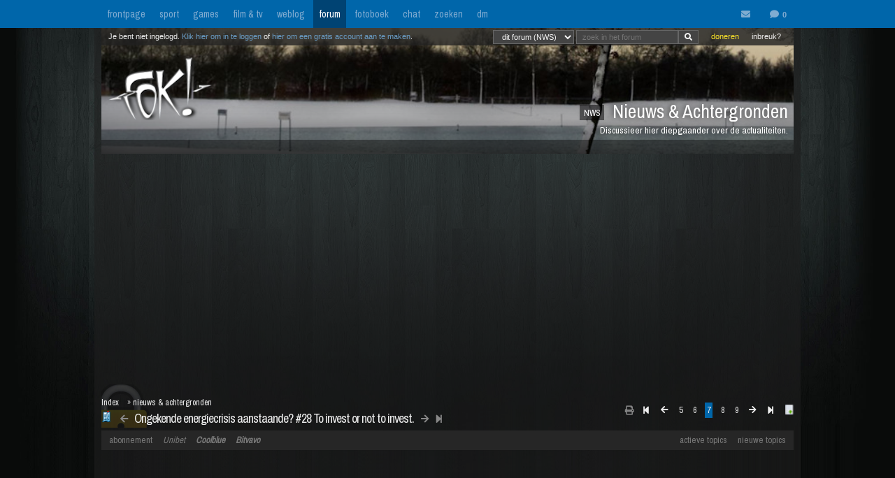

--- FILE ---
content_type: text/html; charset=iso-8859-15
request_url: https://forum.fok.nl/topic/2663473/7/25
body_size: 21166
content:
<!DOCTYPE html>
<html lang="nl">










<!--[if lte IE 7]><html lang="nl" class="ie7"><![endif]-->
<!--[if gt IE 7]><!--> <html lang="nl"> <!--<![endif]-->
		
<head><!--  -->
<base href="https://forum.fok.nl/" /><!--[if lte IE 6]></base><![endif]-->

    
        <!-- REFINERY89 -->
    <script>
		var adscript = document.createElement("script");
		adscript.type = "text/javascript";
		adscript.src = 'https://tags.refinery89.com/v2/foknl.js';
		adscript.onerror = function() { const adb = true; const adberror = true; spytracker = null; notifier = null;console.log('%cERROR LOADING ADS','background-color:red;color:white;padding:4px 8px;'); }
		document.head.appendChild(adscript)
    </script>
        
<link rel="apple-touch-icon" sizes="180x180" href="https://fokstatic.nl/forum/icons/apple-touch-icon.png">
<link rel="icon" type="image/png" sizes="32x32" href="https://fokstatic.nl/forum/icons/favicon-32x32.png">
<link rel="icon" type="image/png" sizes="16x16" href="https://fokstatic.nl/forum/icons/favicon-16x16.png">
<link rel="manifest" href="https://fokstatic.nl/forum/icons/site.webmanifest">
<link rel="mask-icon" href="https://fokstatic.nl/forum/icons/safari-pinned-tab.svg" color="#5bbad5">
<link rel="shortcut icon" href="https://fokstatic.nl/forum/icons/favicon.ico">
<link rel="canonical" href="https://forum.fok.nl/topic/2663473/7/25">
<meta name="apple-mobile-web-app-title" content="FOK!forum">
<meta name="application-name" content="FOK!forum">
<meta name="msapplication-TileColor" content="#0066aa">
<meta name="msapplication-config" content="https://fokstatic.nl/forum/icons/browserconfig.xml">
<meta name="theme-color" content="#0066aa">

<!-- TradeDoubler site verification 2515482 -->
	<link rel="stylesheet" type="text/css" href="https://i.fokzine.net/templates/forum2009/css/combined_min.css?2009202009141148" />
	<link rel="stylesheet" type="text/css" href="https://i.fokzine.net/templates/forum2009/css/forum.css?200920200914114828110220858" />

<link rel="stylesheet" href="https://i.fokzine.net/templates/forum2009/css/fontawesome-min.css?2009202009141148180720201452">



<meta name="viewport" content="width=device-width, initial-scale=1" />
<meta charset="iso-8859-15" />

<meta property="og:title" content="Ongekende energiecrisis aanstaande? #28 To invest or not to invest. | Nieuws &amp; Achtergronden (NWS) - forum.fok.nl" />
<meta property="og:type" content="website" />
<meta property="og:site_name" content="FOK!forum" />

<meta property="fb:admins" content="1022489465" />

    



			




													                                                                                    		
							



<!--
**************************************************************************
    LET OP!!
    Deze broncode bevat gegevens (zoals je session ID) die je beter
    niet kan verspreiden. Als mensen dus vragen of je "even" deze
    broncode voor ze wilt kopieeren, doe dit dan niet!

    Ze kunnen dan in staat zijn om in te loggen onder jouw account,
    zonder dat ze je wachtwoord nodig hebben. Gevaarlijk dus!

**************************************************************************
-->
<meta name="author" content="FOK INTERNET SITES" />
<meta name="verify-v1" content="WSg3uxk9G3dsfDT9OqpeI+st4eGegGPisrpVYzPVkHA=" />

	


	
	<meta name="robots" content="noimageindex"/>


<meta name="keywords" content="fok, fokforum, , Nieuws, &amp;, Achtergronden, NWS" />

	<meta name="description" content="&lt;blockquote&gt;&lt;div class=&quot;quoteTitel&quot;&gt;quote:&lt;/div&gt;&lt;div class=&quot;quote&quot;&gt;&lt;img class=&quot;rde_img_default">
	<meta property="og:description" content="&lt;blockquote&gt;&lt;div class=&quot;quoteTitel&quot;&gt;quote:&lt;/div&gt;&lt;div class=&quot;quote&quot;&gt;&lt;img class=&quot;rde_img_default">

<link rel="search" type="application/opensearchdescription+xml" title="FOK!" href="https://i.fok.nl/OpenSearchForum.xml" />

<title>
						Ongekende energiecrisis aanstaande? #28 To invest or not to invest. | Nieuws &amp; Achtergronden (NWS) - forum.fok.nl
			</title>




<!--[if lte IE 6]><style type="text/css">
img.foklogo 	{behavior: url("https://i.fokzine.net/templates/forum2009/i/iepngfix.htc");}
h1				{font-size:15px;color:#606060;position:absolute;top:24px;font-weight:normal;left:40px;letter-spacing:-1px;}
li				{margin-right:20px;margin-bottom:10px;display:inline;color:#808080;}
</style><![endif]-->
<!--[if lte IE 7]><style type="text/css">
.editquote	{  float:right; }
.iconbar {  position:absolute; right:70px; top:19px; }
.breadcrumb>h1 	{ top:22px; }
.themeicon		{float:right;display:inline;position:relative:top:-10px;}
.topbar_bottom { top:120px!important;width:824px; }
.topbarOptionMenu { width: 50px; display:inline; }
</style><![endif]-->
<!--[if lte IE 8]><style type="text/css">
.topbarcolor    {background-color:#202020; opacity:.8; filter:alpha(opacity:80); }
.topbar_bottom { top:120px!important;width:824px; }
</style><![endif]-->
<!--[if gte IE 9]>
  <style type="text/css">
    .gradient {
       filter: none;
    }
  </style>
<![endif]-->
<style type="text/css" id="customStyles">

.containerz-instream > iframe {
    width: 100%;
    aspect-ratio: 16 / 9;
}

div[id*=scr_][id*=remotediv] {
    max-height: 280px;
}

div#clockdiv div {
    display: inline;
}
div#clockdiv {
     display: block;
    color: #fff;
    max-height: 17px;
    overflow: hidden;
    margin: 0 auto;
    text-align: center;
    text-shadow: 1px 1px 1px #000;
    padding: 3px 0 0 0;
    font-size: 12px;
}


.loggedout img.rde_img_default:not(.miniPI) {
    display: none;
}

.loggedout img.rde_img_default[src*='.fok.nl'],
.loggedout img.rde_img_default[src*='.fokzine.net'],
.loggedout img.rde_img_default[src*='dannyroodbol.nl'] {
    display: block!important;
}

.hiddenpic{
	padding:4px; border:1px solid #aaa; background-color:#ccc;
	margin:10px 0;
	display:inline-block;
}


.cookieRequired a {
    font-size: 9px;
    color: #6c6f71;
}
.cookieRequired .cookieButton {
    padding: 14px 24px;
    display: block;
    margin: 24px auto;
    font-weight: bold;
    font-size: 20px;
    color:#e4e6e3;
    background-color: #1d7a15;
    border: 1px dotted #0eab0f;
    cursor: pointer;
}
.cookieRequired {
	text-align:center;
    padding: 50px 14px;
    background-color: #2c2f31;
    color:#91b7d3;
    font-size: 13px;
    max-width: 349px;
    font-weight: bold;
}
.vtitle {
    max-width: 394px;
    width: 349px;
    display: block;
    background-color: #fdfdfe;
    border: 1px solid #2c2f31;
    padding: 4px;
    border-top: 0;
    margin-top: -24px;
}

.LikeAlert .jGrowl-header {
    background-color: #8aa2b1!important;
}
.LikeAlert.jGrowl-notification {
    border-color: #8aa2b1!important;
    background-color: #e6eff9!important;
}

.MentionAlert .jGrowl-header {
    background-color: #d89595!important;
}
.MentionAlert.jGrowl-notification {
    border-color: #d89595!important;
    background-color: #f9e5e5!important;
}










.pageWrapper	{top:25px;}
a.anchor{   top: -42px;     display: block;     visibility: hidden;     position: relative; }
body.standard:before{
	content: ' ';
	position: fixed;
	width: 100%;
	height: 100%;
	top: 0;
	left: 0;
	background-color: #000;
	background: url(https://i.fokzine.net/templates/forum2009/i/wpp/wall_01.jpg) no-repeat center center;
	background-size: cover;
	will-change: transform;
	z-index: -1;
}


	    	    	body.standard:before{
    		/*
    		background-color: #000;
			background: url(https://i.fokzine.net/templates/forum2009/i/wpp/wall_01.jpg) no-repeat center center;
			*/
    	}
	




	
			.forumheader	{background-image:url('//fokstatic.nl/forumheaders/new/winter10_01.jpg')!important;}







.emoji{height:18px;position: relative;top: 2px;margin: 0 2px;}



</style>

<script type="text/javascript">
const adnxsId = 562091;
const prv = 0;

browser = 'chrome';

if (window.webkitNotifications){
	html5notifications=1;
	}else{
	html5notifications=0;
	}

var setOptieId='d41d8cd9',pageType='list_messages',nab=0,cHideFpItems=0,markupFix=1,thistopic='2663473',thisforum='4',host = "forum.fok.nl",basepath= '/',sid = '65ec391450ad115416969d75027da6dc',basehref='https://forum.fok.nl/',path='/7/25',thispath='',thisfullpath='/topic/2663473/7/25',currentvisit='',uid = 0,time = 1769266870,edittime = 48 * 3600,crpos = 1,edpos = 1,tpl = basehref + 'templates/forum2009/',tpli = tpl + 'i/',viewip = 0,canuser = 0,candelmsg = 0,canviewdel=0,rde_action='list_messages',lastTime=1769266870,lastTime=lastTime+1,theme="",lockProfile='0',lockEditQuote='0',atr=5000,ntr=5000,mtr=5000,lmr=10000,ftr=10000,member='',cOwnColour='',cColorOwnQuote='',cColorTSQuote='',cColorFriendQuote='',cTScolor='',cFriendcolor='',friends="",foes="",cNewPage='',cFixedNav='1',highlight='',tv='0',hideInactiveWarn=1,refreshTime=0,spytracker='',spyparameter=0,noticeonly=0,postsperpage='25',jwJSurl='https://i.fokzine.net/files/jwplayer/jwplayer.js?5.10.2295n',oil=false,abo=false,tGal=1,tsUser=16180,tsMember='CoolGuy',tGal=0,fixedSmilies=0,topic=2663473,ab=1,hwords=0,ttt1c='11',pc1c='9',unc='15'
,isC=false,thumbupTopic=true,thumbsupelement=".post_right"
,hideTwitter=false,hideInstagram=false,hideFacebook=false,hideTiktok=false
    ,nAb=0,cc=0,infouser=0,stdPi=0
,noupdate=1,onmobile=0,lapa=0,fixedSmilies=0
,ajaxUpdates=1
,cUseSelectHelper=1
,cTipsy=100,noSnow=0,ClassicQuote=0
,currentPMs=0,now=1769266870,activewindow=1;
if(ajaxUpdates==0){refreshTime=0;}cNoThanks=0;cNoPrivacy=0;
cDesktopNotifications=1;
wintertime=1;notRefresh=10000;

    if (FOK === undefined) {
        var FOK = {};
    }

    FOK.apiBase = 'https://api.fok.nl';
</script>
	<!--[if lt IE 7]><script type="text/javascript">var ie=6;</script><![endif]-->
	<!--[if IE 7]><script type="text/javascript">var ie=7;</script><![endif]-->
	<!--[if IE 8]><script type="text/javascript">var ie=8;</script><![endif]-->
	<!--[if IE 9]><script type="text/javascript">var ie=9;</script><![endif]-->
	<!--[if IE 10]><script type="text/javascript">var ie=10;</script><![endif]-->
	<!--[if gt IE 10]><script type="text/javascript">var ie=11;</script><![endif]-->
	<!--[if lte IE 8]><script src="//ie7-js.googlecode.com/svn/version/2.1(beta4)/IE9.js"></script><script src="//html5shim.googlecode.com/svn/trunk/html5.js"></script><![endif]-->
	<!--[if IE]><meta http-equiv="X-UA-Compatible" content="IE=edge,chrome=1"><![endif]-->





</head>
	<body id="top" class="listmessages standard">


<script type="text/javascript">
if(document.location.hash!=""){
	window.location.hash = location.hash.replace(/#(\d{1,10})$/ig, "#p$1");
    }
</script>
<div id="fb-root"></div>
<script>(function(d, s, id) {
  var js, fjs = d.getElementsByTagName(s)[0];
  if (d.getElementById(id)) return;
  js = d.createElement(s); js.id = id;
  js.src = "//connect.facebook.net/nl_NL/sdk.js#xfbml=1&version=v2.4&appId=332654493508646";
  fjs.parentNode.insertBefore(js, fjs);
}(document, 'script', 'facebook-jssdk'));</script>


<div id="cmenu" class="custom-menu-dropdown hidden">

</div>

<span class="istsdef hidden" style="display:none!important"></span><span class="ownPostdef hidden" style="display:none!important"></span>
<span class="isfrienddef hidden" style="display:none!important"></span>
<span class="ists hidden" style="display:none!important"></span><span class="ownPost hidden" style="display:none!important"></span>
<span class="mainBG hidden" style="display:none!important"></span><span class="isfriend hidden" style="display:none!important"></span><span class="wrapBG hidden" style="display:none!important"></span><span class="postholder_bot hidden" style="display:none!important"></span>

<nav class="menu">
    <div id="navbar" class="navbar">
    <div class="topbarbody">
        <div class="topbarbutton" data-tracker="frontpage">
            <a href="https://frontpage.fok.nl/">frontpage</a>
        </div>
        <div class="topbarbutton" data-tracker="sport">
            <a href="https://frontpage.fok.nl/sport">sport</a>
        </div>
        <div class="topbarbutton" data-tracker="games">
            <a href="https://frontpage.fok.nl/games">games</a>
        </div>
        <div class="topbarbutton" data-tracker="film">
            <a href="https://frontpage.fok.nl/film">film & tv</a>
        </div>
        <div class="topbarbutton" data-tracker="weblog">
            <a href="https://frontpage.fok.nl/weblog">weblog</a>
        </div>
        <div class="topbarbutton forumbutton" data-tracker="forum">
            <a href="//forum.fok.nl/">forum</a>
        </div>
        <div class="topbarbutton">
            <a href="https://fotoboek.fok.nl/">fotoboek</a>
        </div>
                <div class="topbarbutton">
            <a href="http://chat.mibbit.com/?server=irc.tweakers.net&channel=%23fok">chat</a>
        </div>
        <div class="topbarbutton">
            <a href="https://mycroft.fok.nl/">zoeken</a>
        </div>
        <div class="topbarbutton">
            <a href="https://dm.fok.nl/">dm</a>
        </div>
                <div class="messagesbutton">
            <div id="topbarPM">
                <a href="https://messages.fok.nl/" rel="ext" title="Er zijn 0 ongelezen berichten">
                    <i class="fa fa-envelope" data-dmaantal="0"></i>
                </a>
            </div>
            <div id="topbarDM">
                <i class="fa fa-comment" data-dmaantal="0"></i>
            </div>

                    </div>
    </div>
</div>
	

</nav>

<style>
body #pageWrapper.pageWrapper.n5131769266870315 {
    min-width: 990px!important;
	width: 990px!important;
    background-color: rgba(30, 30, 30, 0.6)!important;
}
body div#subnewsbar {
	width:990px !important;
}
body .tLastreply {
    position: relative!important;
}
body .delTVP {
	right: 9px;
}

</style>

<div class="pageWrapper loggedout n5131769266870315" id="pageWrapper">



<div class="fieldholder forumheader" id="header" >
            <div class="fieldholder foruminfo">
        <div style="padding:8px;">
        	            <div><span class="headerAfk">NWS</span> Nieuws &amp; Achtergronden</div>
			<div class="headerOms">Discussieer hier diepgaander over de actualiteiten.</div>
					</div>
    </div>
    
					<a href="https://forum.fok.nl/" title="forumindex"><img class="foklogo regularlogo" src="https://i.fokzine.net/templates/forum2009/i/foklogo.png" alt="" width="148" height="90"/></a>
		<div class="topbar_top topbarcolor topbar_top_abs">
						<div class="topBarOptionHolder">
						<span class="topbarOptionMenu tooltip" title="Inbreuk op je rechten? Meld het hier!">
				<a href="https://frontpage.fok.nl/report" target="_blank">inbreuk?</a>
			</span>

			<span class="topbarOptionMenu tooltip" title="FOK! wordt gemaakt door vrijwilligers. FOK! steunen kan hier!">
				<a style="color:#FBE329!important;" href="https://fok.nl/shop/doneren/" target="_blank">doneren</a>
			</span>

			
			<style>
			#search { display: inline; }
			#search * { font-size: 11px;
			padding: 2px 8px;
			margin-top: 3px;
			line-height: 14px;
			display: inline;
			background-color: #444;
			color: #f8f8f8;
			border: 1px solid #666;}
			a.searchbar, a.searchbar:hover{ background-color:transparent!important; text-decoration:none!important; }
			</style>
        	 
       		<a class="searchbar">
        		<form id="search" method="get" action="https://mycroft.fok.nl/" style="display:inline;">
					
				 
				       		
				<select name="forum_id[]">
					<option value="4" SELECTED>dit forum (NWS)</option>
					<option value="">alle forums</option>
				</select>
								<input type="text" maxlength="100" name="query" style="width: 100" placeholder="zoek in het forum"><input class="fa" value="&#xf002;" type="submit" onclick="$(this).closest('form').find('[name=sid]').remove();">
        		<div style="display:none;"><input type="hidden" name="sid" value="65ec391450ad115416969d75027da6dc" /></div></form>
        	</a>
	    </div>

				<div class="inline">Je bent niet ingelogd. <a class="stdlink" href="https://forum.fok.nl/user/login">Klik hier om in te loggen</a> of <a class="stdlink" href="https://forum.fok.nl/user/register">hier om een gratis account aan te maken</a>.</div>
		
	</div>


	<div class="status" id="statusmsg"></div>
	<div class="topbar_bottom topbarcolor">
		<div class="forumoptionbar">
					<div class="atLinks">
			
			<a href="https://forum.fok.nl/active" title="Actieve Topics (sneltoets: ALT-A)" rel="active">actieve topics</a>

			
			<a href="fok/list_new_topics" title="bekijk nieuwe topics (sneltoets: ALT-N)" rel="newtopics">nieuwe topics</a>
			</div>
						    	<a href="https://fok.nl/shop">abonnement</a>

	
	<a style="font-style:italic;" class="nodigidip" href="https://b1.trickyrock.com/redirect.aspx?pid=36486&bid=38079" target="_blank" rel="nofollow external">Unibet</a>
	    	<a class="nodigidip" style="font-style:italic;font-weight:bold;" href="https://www.awin1.com/cread.php?awinmid=85161&awinaffid=374569&campaign=forum&clickref=staticLink&ued=https://www.coolblue.nl/" target="_blank" rel="external nofollow" title="Kopen bij Coolblue? Steun FOK! en gebruik deze link">Coolblue</a> 
	<a class="nodigidip" style="font-style:italic;font-weight:bold;" href="https://bitvavo.com/invite?a=7ACB616C45" target="_blank" rel="external nofollow" title="Ook crypto-traden? Bitvavo!">Bitvavo</a> 
	
	</div>



	</div>
</div>
	<div style="min-height:250px;" class="r89-desktop-billboard-atf"></div>

<div id="subnewsbar">
	<ul></ul>

</div>


<div id="browserinfo" class="browserinfo">



</div>





<div class="fieldholder breadcrumb isclosed">
<nav>
<div class="pagesholder">
	    	<div class="topicOptionHolder">
    	    			<a href="topic/2663473?mode=print">
			<i class="fa fa-print" title="printweergave"></i>
		</a>

					
		
				</div>
	<span class="pageLinks">

					<a href="topic/2663473/1/25/ongekende-energiecrisis-aanstaande-28-to-invest-or-not-to-invest.html" accesskey="1"><i class="fa fa-step-backward"></i></a>
		<a href="topic/2663473/6/25/ongekende-energiecrisis-aanstaande-28-to-invest-or-not-to-invest.html" accesskey="6"><i class="fa fa-arrow-left"></i></a>
	
				
						<a href="topic/2663473/5/25/ongekende-energiecrisis-aanstaande-28-to-invest-or-not-to-invest.html" accesskey="5">5</a>
								<a href="topic/2663473/6/25/ongekende-energiecrisis-aanstaande-28-to-invest-or-not-to-invest.html" accesskey="6">6</a>
								<span class="a">7</span>
								<a href="topic/2663473/8/25/ongekende-energiecrisis-aanstaande-28-to-invest-or-not-to-invest.html" accesskey="8">8</a>
								<a href="topic/2663473/9/25/ongekende-energiecrisis-aanstaande-28-to-invest-or-not-to-invest.html" accesskey="9">9</a>
			
					<a href="topic/2663473/8/25/ongekende-energiecrisis-aanstaande-28-to-invest-or-not-to-invest.html" accesskey="8"><i class="fa fa-arrow-right"></i></a>
		<a href="topic/2663473/13/25/ongekende-energiecrisis-aanstaande-28-to-invest-or-not-to-invest.html" accesskey="13"><i class="fa fa-step-forward"></i></a>
	
	<a href="topic/2663473/1/999"><img src="https://i.fokzine.net/templates/forum2009/i/fullpage.png" width="9" height="11" class="top1rel tooltip" alt="onepage" title="bekijk op &eacute;&eacute;n pagina" /></a>

</span>
<br />

</div>
</nav>
<h1><a class="prevnextbutton" href="https://forum.fok.nl/topicchain/prev/2663473"><i class="fa fa-arrow-left" title="vorige topic in deze reeks"></i></a><a style="margin:0 5px" title="Bekijk het overzicht van deze reeks - views: 21814 - reacties: 300" href="https://forum.fok.nl/topicchain/11155">Ongekende energiecrisis aanstaande? #28 To invest or not to invest.</a><a class="prevnextbutton" href="https://forum.fok.nl/topicchain/next/2663473"><i class="fa  fa-arrow-right" title="volgende topic in deze reeks"></i></a><a class="prevnextbutton" href="https://forum.fok.nl/topicchain/last/11155"><i class="fa fa-step-forward" title="actuele topic in deze reeks"></i></a></h1>
<img src="https://i.fokzine.net/templates/forum2009/i/p/0.gif" alt="" class="topicicon"/><div class="crumbfield">
<span class="crumb"><a href="https://forum.fok.nl/index/forumindex">Index</a></span><h2>&raquo; <a href="https://forum.fok.nl/forum/4">nieuws &amp; achtergronden</a></h2>


</div>
</div>


<div class="forumoptionbar">
					<div class="atLinks">
			
			<a href="https://forum.fok.nl/active" title="Actieve Topics (sneltoets: ALT-A)" rel="active">actieve topics</a>

			
			<a href="fok/list_new_topics" title="bekijk nieuwe topics (sneltoets: ALT-N)" rel="newtopics">nieuwe topics</a>
			</div>
						    	<a href="https://fok.nl/shop">abonnement</a>

	
	<a style="font-style:italic;" class="nodigidip" href="https://b1.trickyrock.com/redirect.aspx?pid=36486&bid=38079" target="_blank" rel="nofollow external">Unibet</a>
	    	<a class="nodigidip" style="font-style:italic;font-weight:bold;" href="https://www.awin1.com/cread.php?awinmid=85161&awinaffid=374569&campaign=forum&clickref=staticLink&ued=https://www.coolblue.nl/" target="_blank" rel="external nofollow" title="Kopen bij Coolblue? Steun FOK! en gebruik deze link">Coolblue</a> 
	<a class="nodigidip" style="font-style:italic;font-weight:bold;" href="https://bitvavo.com/invite?a=7ACB616C45" target="_blank" rel="external nofollow" title="Ook crypto-traden? Bitvavo!">Bitvavo</a> 
	
	</div>









<div id="topicgallery" class="fieldholder"></div>




	


			




	
						






	


		<div class=" post newspot2020 userid" id="206964741" data-thumbsup="0" data-postid="206964741" data-teller="1" data-user="201253" data-member="sjorsie1982" >

		<a class="anchor" id="p206964741"></a>
		
        
		<div id="p1_top" class="postholder_top">


						<div class="post_right" id="pr1">



						
												

								&nbsp;
								
								<span id="pt1" class="post_time"><a href="/topic/2663473/7/25#p206964741" title="ga naar deze post">dinsdag 6 december 2022 @ 12:19</a><span class="post_sec">:46</span></span>
				<span class="post_postcount" id="1">#151</span>
				<img onclick="jumpprevpost(this)" src="https://i.fokzine.net/templates/forum2009/i/prevpost.png" alt="" width="6" height="7" />
				<img onclick="jumpnextpost(this)" src="https://i.fokzine.net/templates/forum2009/i/nextpost.png" alt="" width="6" height="7" />

				<!-- iconbar -->

								</span>

						</div>

			<!-- left side -->
			
							<img class="onlineimg" title="sjorsie1982 is niet online. (Laatste view: 26-01-2024 @ 09:09:28)" alt="201253" src="https://i.fokzine.net/templates/forum2009/i/offlineM.png" width="20" height="20" onclick="imgOnline(201253,this)"/>
			
			<span class="post_sub noSig">
				
			            
							<a href="/user/history/201253" title="bekijk de postgeschiedenis van sjorsie1982 (score: 108)" class="username" id="un1" style="color:#000000">sjorsie1982</a>

				<a href="http://www.fok.nl/shop/abonnementen" target="_blank"><img class="abo" src="https://i.fokzine.net/templates/forum2009/i/abo1.png" width="30" height="12" title="sjorsie1982 heeft een FOK!basic account"/></a>
                <br class="cl"/>
				                                			</span>

		</div>


		<div id="p1_bot" class="postholder_bot">

			<!-- linkerkant (usericon) + posticon + adminknoppen || gebruik .myusericon als deze icon van de bezoekende user is! -->
						<img src="https://i.fokzine.net/templates/forum2009/i/blank.gif" data-href="https://i.fokzine.net/usericons/201253/flag.png" class="usericon lazy user201253" alt="" title=""/>
			<img src="https://i.fokzine.net/p/1.gif" class="posticon" alt="pi_206964741" onclick="changePI(206964741)"/>
			




			<!-- rechterkant (post+sig) -->
			<div class="postmain_right contents" data-user="201253" data-member="sjorsie1982" data-postid="206964741">
																								
												
							<blockquote><div class="quoteTitel">quote:</div><div class="quote"><img class="rde_img_default miniPI" src="https://fokstatic.nl/p/2s.gif" alt="2s.gif" /> <b>Op <a href="https://forum.fok.nl/topic/2663473/6/25#p206963430" target="_blank" >dinsdag 6 december 2022 10:24</a> schreef <a href="https://forum.fok.nl/user/profile/9001" target="_blank" >Gunner</a> het volgende:</b><br /><br />[..]<br />Grappig altijd dat soort invloeden terwijl er al ingekocht is voor de winter.<br /><br />Pure speculatie. maar ja vattenvall en consorten zullen het wel als reden gebruiken om tarieven te verhogen en hebben vast een goed verhaal waarom ze niet inkochten bij 100 euro de Mwh<br /></div></blockquote>Je snapt toch dat dit de huidige inkoopprijzen zijn? Toch? Toch?
											</div>
			<div class="postmain_sig">

						Reason is not automatic, those who deny it cannot be conquered by it, Ayn Rand<br />Discuseren met domme mensen verlies ik omdat ik niet genoeg ervaring heb met dom lullen.
			</div>
					</div>

		


		
									<script async src="https://pagead2.googlesyndication.com/pagead/js/adsbygoogle.js"></script>
					<!-- responsive horizontal -->
															
	</div>


	


		




	
								






	


		<div class="novote  post newspot2020 userid" id="206964745" data-thumbsup="0" data-postid="206964745" data-teller="2" data-user="-1" data-member="#ANONIEM" >

		<a class="anchor" id="p206964745"></a>
		
        
		<div id="p2_top" class="postholder_top">


						<div class="post_right" id="pr2">



						
												

								&nbsp;
								
								<span id="pt2" class="post_time"><a href="/topic/2663473/7/25#p206964745" title="ga naar deze post">dinsdag 6 december 2022 @ 12:20</a><span class="post_sec">:01</span></span>
				<span class="post_postcount" id="2">#152</span>
				<img onclick="jumpprevpost(this)" src="https://i.fokzine.net/templates/forum2009/i/prevpost.png" alt="" width="6" height="7" />
				<img onclick="jumpnextpost(this)" src="https://i.fokzine.net/templates/forum2009/i/nextpost.png" alt="" width="6" height="7" />

				<!-- iconbar -->

								</span>

						</div>

			<!-- left side -->
			
							<img class="onlineimg" title="#ANONIEM is niet online." alt="-1" src="https://i.fokzine.net/templates/forum2009/i/offlineU.png" width="20" height="20" onclick="imgOnline(-1,this)"/>
			
			<span class="post_sub noSig">
				
			            
							<a href="/user/history/-1" title="bekijk de postgeschiedenis van #ANONIEM (score: 0)" class="username" id="un2" style="color:#000000">#ANONIEM</a>

				<a href="http://www.fok.nl/shop/abonnementen" target="_blank"><img class="abo" src="https://i.fokzine.net/templates/forum2009/i/abo0.png" width="30" height="12" title="#ANONIEM heeft geen premium account"/></a>
                <br class="cl"/>
				                                			</span>

		</div>


		<div id="p2_bot" class="postholder_bot">

			<!-- linkerkant (usericon) + posticon + adminknoppen || gebruik .myusericon als deze icon van de bezoekende user is! -->
						<img src="https://i.fokzine.net/templates/forum2009/i/blank.gif" data-href="https://i.fokzine.net/templates/forum2009/i/anoniconnew.png" class="usericon lazy user-1" alt="" title="#ANONIEM heeft geen usericon ingesteld"/>
			<img src="https://i.fokzine.net/p/1.gif" class="posticon" alt="pi_206964745" onclick="changePI(206964745)"/>
			




			<!-- rechterkant (post+sig) -->
			<div class="postmain_right contents" data-user="-1" data-member="#ANONIEM" data-postid="206964745">
																								
												
							<blockquote><div class="quoteTitel">quote:</div><div class="quote"><img class="rde_img_default miniPI" src="https://fokstatic.nl/p/2s.gif" alt="2s.gif" /> <b>Op <a href="https://forum.fok.nl/topic/2663473/3/50#p206964579" target="_blank" >dinsdag 6 december 2022 12:06</a> schreef <a href="https://forum.fok.nl/user/profile/9001" target="_blank" >Gunner</a> het volgende:</b><br /><br />[..]<br />Ik hoor van veel kanten dat het alsnog goedkoper is dat het prijsplafond, en makkelijker uit te voeren.<br />[..]<br /></div></blockquote>Het is veel makkelijker uit te voeren ja. Je krijgt alleen de situatie dat mensen gecompenseerd worden die het helemaal niet nodig hebben (zoals ik). En andersom worden de huishoudens die het echt hard nodig hebben weer onvoldoende geholpen.
											</div>
					</div>

		


		
									<script async src="https://pagead2.googlesyndication.com/pagead/js/adsbygoogle.js"></script>
					<!-- responsive horizontal -->
															
	</div>


	


			




	
						






	


		<div class=" post newspot2020 userid" id="206964768" data-thumbsup="0" data-postid="206964768" data-teller="3" data-user="201253" data-member="sjorsie1982" >

		<a class="anchor" id="p206964768"></a>
		
        
		<div id="p3_top" class="postholder_top">


						<div class="post_right" id="pr3">



						
												

								&nbsp;
								
								<span id="pt3" class="post_time"><a href="/topic/2663473/7/25#p206964768" title="ga naar deze post">dinsdag 6 december 2022 @ 12:21</a><span class="post_sec">:34</span></span>
				<span class="post_postcount" id="3">#153</span>
				<img onclick="jumpprevpost(this)" src="https://i.fokzine.net/templates/forum2009/i/prevpost.png" alt="" width="6" height="7" />
				<img onclick="jumpnextpost(this)" src="https://i.fokzine.net/templates/forum2009/i/nextpost.png" alt="" width="6" height="7" />

				<!-- iconbar -->

								</span>

						</div>

			<!-- left side -->
			
							<img class="onlineimg" title="sjorsie1982 is niet online. (Laatste view: 26-01-2024 @ 09:09:28)" alt="201253" src="https://i.fokzine.net/templates/forum2009/i/offlineM.png" width="20" height="20" onclick="imgOnline(201253,this)"/>
			
			<span class="post_sub noSig">
				
			            
							<a href="/user/history/201253" title="bekijk de postgeschiedenis van sjorsie1982 (score: 108)" class="username" id="un3" style="color:#000000">sjorsie1982</a>

				<a href="http://www.fok.nl/shop/abonnementen" target="_blank"><img class="abo" src="https://i.fokzine.net/templates/forum2009/i/abo1.png" width="30" height="12" title="sjorsie1982 heeft een FOK!basic account"/></a>
                <br class="cl"/>
				                                			</span>

		</div>


		<div id="p3_bot" class="postholder_bot">

			<!-- linkerkant (usericon) + posticon + adminknoppen || gebruik .myusericon als deze icon van de bezoekende user is! -->
						<img src="https://i.fokzine.net/templates/forum2009/i/blank.gif" data-href="https://i.fokzine.net/usericons/201253/flag.png" class="usericon lazy user201253" alt="" title=""/>
			<img src="https://i.fokzine.net/p/1.gif" class="posticon" alt="pi_206964768" onclick="changePI(206964768)"/>
			




			<!-- rechterkant (post+sig) -->
			<div class="postmain_right contents" data-user="201253" data-member="sjorsie1982" data-postid="206964768">
																								
												
							<blockquote><div class="quoteTitel">quote:</div><div class="quote"><img class="rde_img_default miniPI" src="https://fokstatic.nl/p/1s.gif" alt="1s.gif" /> <b>Op <a href="https://forum.fok.nl/topic/2663473/7/25#p206964745" target="_blank" >dinsdag 6 december 2022 12:20</a> schreef <a href="https://forum.fok.nl/user/profile/483835" target="_blank" >Heph844</a> het volgende:</b><br /><br />[..]<br />Het is veel makkelijker uit te voeren ja. Je krijgt alleen de situatie dat mensen gecompenseerd worden die het helemaal niet nodig hebben (zoals ik). En andersom worden de huishoudens die het echt hard nodig hebben weer onvoldoende geholpen.<br /></div></blockquote>En ik maar denken dat het prijs plafond voor iedereen gaat gelden
											</div>
			<div class="postmain_sig">

						Reason is not automatic, those who deny it cannot be conquered by it, Ayn Rand<br />Discuseren met domme mensen verlies ik omdat ik niet genoeg ervaring heb met dom lullen.
			</div>
					</div>

		


		
									<script async src="https://pagead2.googlesyndication.com/pagead/js/adsbygoogle.js"></script>
					<!-- responsive horizontal -->
															
	</div>


	


		




	
								






	


		<div class=" post newspot2020 tsPost userid" id="206964804" data-thumbsup="1" data-postid="206964804" data-teller="4" data-user="16180" data-member="CoolGuy" >

		<a class="anchor" id="p206964804"></a>
		
        
		<div id="p4_top" class="postholder_top istsTOP">


						<div class="post_right" id="pr4">



						
												

								&nbsp;
								
				<span class="tag" style="color:#0000FF;margin-right:10px;cursor:help;border-bottom:1px dotted #0000FF;"
				 title="Moderator van Relaties &amp; Psychologie en Werk, Geldzaken, Recht en de Beurs">Moderator</span>				<span id="pt4" class="post_time"><a href="/topic/2663473/7/25#p206964804" title="ga naar deze post">dinsdag 6 december 2022 @ 12:23</a><span class="post_sec">:46</span></span>
				<span class="post_postcount" id="4">#154</span>
				<img onclick="jumpprevpost(this)" src="https://i.fokzine.net/templates/forum2009/i/prevpost.png" alt="" width="6" height="7" />
				<img onclick="jumpnextpost(this)" src="https://i.fokzine.net/templates/forum2009/i/nextpost.png" alt="" width="6" height="7" />

				<!-- iconbar -->

								</span>

						</div>

			<!-- left side -->
			
							<img class="onlineimg" title="CoolGuy heeft onlinestatus verborgen." alt="16180" src="https://i.fokzine.net/templates/forum2009/i/nostatusM.png" width="20" height="20" onclick="imgOnline(16180,this)"/>
			
			<span class="post_sub">
				
			<img src="https://i.fokzine.net/templates/forum2009/i/verified.png" style="float:left;margin-top:1px;margin-right:5px;" width="15" height="15" alt="crew" title="FOK!crew" />&nbsp;            
							<a href="/user/history/16180" title="bekijk de postgeschiedenis van CoolGuy (score: 93782)" class="username" id="un4" style="color:#0000FF">CoolGuy</a>

				<a href="http://www.fok.nl/shop/abonnementen" target="_blank"><img class="abo" src="https://i.fokzine.net/templates/forum2009/i/abo0.png" width="30" height="12" title="CoolGuy heeft geen premium account"/></a>
                <br class="cl"/>
				                                Money makes the world go round			</span>

		</div>


		<div id="p4_bot" class="postholder_bot ists">

			<!-- linkerkant (usericon) + posticon + adminknoppen || gebruik .myusericon als deze icon van de bezoekende user is! -->
						<img src="https://i.fokzine.net/templates/forum2009/i/blank.gif" data-href="https://i.fokzine.net/usericons/16180/earth_60x60.jpg" class="usericon lazy user16180" alt="" title=""/>
			<img src="https://i.fokzine.net/p/1.gif" class="posticon" alt="pi_206964804" onclick="changePI(206964804)"/>
			




			<!-- rechterkant (post+sig) -->
			<div class="postmain_right contents" data-user="16180" data-member="CoolGuy" data-postid="206964804">
																								
												
							<blockquote><div class="quoteTitel">quote:</div><div class="quote"><img class="rde_img_default miniPI" src="https://fokstatic.nl/p/1s.gif" alt="1s.gif" /> <b>Op <a href="https://forum.fok.nl/topic/2663473/2/101#p206964745" target="_blank" >dinsdag 6 december 2022 12:20</a> schreef <a href="https://forum.fok.nl/user/profile/483835" target="_blank" >Heph844</a> het volgende:</b><br /><br />[..]<br />Het is veel makkelijker uit te voeren ja. Je krijgt alleen de situatie dat mensen gecompenseerd worden die het helemaal niet nodig hebben (zoals ik). En andersom worden de huishoudens die het echt hard nodig hebben weer onvoldoende geholpen.<br /></div></blockquote>Inderdaad, ik val ook in die categorie. Ik heb het niet nodig om de energierekening te verlagen / betaalbaar te houden. <br /><br />Maar ik kan het wel voor andere dingen gebruiken, en dat doe ik dan ook. Dus ik was er niet rouwig om geweest als ik buiten de boot was gevallen qua deze regeling, maar nu ik er niét buiten val maak ik er gebruik van ook.
											</div>
			<div class="postmain_sig">

						<i>Breitling - Instruments for Professionals</i>
			</div>
					</div>

		


		
									<script async src="https://pagead2.googlesyndication.com/pagead/js/adsbygoogle.js"></script>
					<!-- responsive horizontal -->
															
	</div>


	


			




	
								






	


		<div class=" post newspot2020 userid" id="206964805" data-thumbsup="0" data-postid="206964805" data-teller="5" data-user="9001" data-member="Gunner" >

		<a class="anchor" id="p206964805"></a>
		
        
		<div id="p5_top" class="postholder_top">


						<div class="post_right" id="pr5">



						
												

								&nbsp;
								
								<span id="pt5" class="post_time"><a href="/topic/2663473/7/25#p206964805" title="ga naar deze post">dinsdag 6 december 2022 @ 12:23</a><span class="post_sec">:49</span></span>
				<span class="post_postcount" id="5">#155</span>
				<img onclick="jumpprevpost(this)" src="https://i.fokzine.net/templates/forum2009/i/prevpost.png" alt="" width="6" height="7" />
				<img onclick="jumpnextpost(this)" src="https://i.fokzine.net/templates/forum2009/i/nextpost.png" alt="" width="6" height="7" />

				<!-- iconbar -->

								</span>

						</div>

			<!-- left side -->
			
							<img class="onlineimg" title="Gunner heeft onlinestatus verborgen." alt="9001" src="https://i.fokzine.net/templates/forum2009/i/nostatusM.png" width="20" height="20" onclick="imgOnline(9001,this)"/>
			
			<span class="post_sub">
				
			            
							<a href="/user/history/9001" title="bekijk de postgeschiedenis van Gunner (score: 46231)" class="username" id="un5" style="color:#000000">Gunner</a>

				<a href="http://www.fok.nl/shop/abonnementen" target="_blank"><img class="abo" src="https://i.fokzine.net/templates/forum2009/i/abo1.png" width="30" height="12" title="Gunner heeft een FOK!basic account"/></a>
                <br class="cl"/>
				                                #teamkroegenlos			</span>

		</div>


		<div id="p5_bot" class="postholder_bot">

			<!-- linkerkant (usericon) + posticon + adminknoppen || gebruik .myusericon als deze icon van de bezoekende user is! -->
						<img src="https://i.fokzine.net/templates/forum2009/i/blank.gif" data-href="https://i.fokzine.net/usericons/9001/272354.jpg" class="usericon lazy user9001" alt="" title=""/>
			<img src="https://i.fokzine.net/p/2.gif" class="posticon" alt="pi_206964805" onclick="changePI(206964805)"/>
			




			<!-- rechterkant (post+sig) -->
			<div class="postmain_right contents" data-user="9001" data-member="Gunner" data-postid="206964805">
																								
												
							<blockquote><div class="quoteTitel">quote:</div><div class="quote"><img class="rde_img_default miniPI" src="https://fokstatic.nl/p/0s.gif" alt="0s.gif" /> <b>Op <a href="https://forum.fok.nl/topic/2663473/2/100#p206964741" target="_blank" >dinsdag 6 december 2022 12:19</a> schreef <a href="https://forum.fok.nl/user/profile/201253" target="_blank" >sjorsie1982</a> het volgende:</b><br /><br />[..]<br />Je snapt toch dat dit de huidige inkoopprijzen zijn? Toch? Toch?<br /></div></blockquote>Jawel, maar daarom zal van het voorjaar het verhaal weer zijn dat er toch echt niet verlaagd kan worden.
											</div>
			<div class="postmain_sig">

						Where law ends, tyrrany begins.
			</div>
					</div>

		


		
									<script async src="https://pagead2.googlesyndication.com/pagead/js/adsbygoogle.js"></script>
					<!-- responsive horizontal -->
															
	</div>


	


		




	
								






	


		<div class="novote  post newspot2020 userid" id="206964807" data-thumbsup="0" data-postid="206964807" data-teller="6" data-user="-1" data-member="#ANONIEM" >

		<a class="anchor" id="p206964807"></a>
		
        
		<div id="p6_top" class="postholder_top">


						<div class="post_right" id="pr6">



						
												

								&nbsp;
								
								<span id="pt6" class="post_time"><a href="/topic/2663473/7/25#p206964807" title="ga naar deze post">dinsdag 6 december 2022 @ 12:23</a><span class="post_sec">:55</span></span>
				<span class="post_postcount" id="6">#156</span>
				<img onclick="jumpprevpost(this)" src="https://i.fokzine.net/templates/forum2009/i/prevpost.png" alt="" width="6" height="7" />
				<img onclick="jumpnextpost(this)" src="https://i.fokzine.net/templates/forum2009/i/nextpost.png" alt="" width="6" height="7" />

				<!-- iconbar -->

								</span>

						</div>

			<!-- left side -->
			
							<img class="onlineimg" title="#ANONIEM is niet online." alt="-1" src="https://i.fokzine.net/templates/forum2009/i/offlineU.png" width="20" height="20" onclick="imgOnline(-1,this)"/>
			
			<span class="post_sub noSig">
				
			            
							<a href="/user/history/-1" title="bekijk de postgeschiedenis van #ANONIEM (score: 0)" class="username" id="un6" style="color:#000000">#ANONIEM</a>

				<a href="http://www.fok.nl/shop/abonnementen" target="_blank"><img class="abo" src="https://i.fokzine.net/templates/forum2009/i/abo0.png" width="30" height="12" title="#ANONIEM heeft geen premium account"/></a>
                <br class="cl"/>
				                                			</span>

		</div>


		<div id="p6_bot" class="postholder_bot">

			<!-- linkerkant (usericon) + posticon + adminknoppen || gebruik .myusericon als deze icon van de bezoekende user is! -->
						<img src="https://i.fokzine.net/templates/forum2009/i/blank.gif" data-href="https://i.fokzine.net/templates/forum2009/i/anoniconnew.png" class="usericon lazy user-1" alt="" title="#ANONIEM heeft geen usericon ingesteld"/>
			<img src="https://i.fokzine.net/p/1.gif" class="posticon" alt="pi_206964807" onclick="changePI(206964807)"/>
			




			<!-- rechterkant (post+sig) -->
			<div class="postmain_right contents" data-user="-1" data-member="#ANONIEM" data-postid="206964807">
																								
												
							<blockquote><div class="quoteTitel">quote:</div><div class="quote"><img class="rde_img_default miniPI" src="https://fokstatic.nl/p/0s.gif" alt="0s.gif" /> <b>Op <a href="https://forum.fok.nl/topic/2663473/4/50#p206964768" target="_blank" >dinsdag 6 december 2022 12:21</a> schreef <a href="https://forum.fok.nl/user/profile/201253" target="_blank" >sjorsie1982</a> het volgende:</b><br /><br />[..]<br />En ik maar denken dat het prijs plafond voor iedereen gaat gelden<br /></div></blockquote>We hadden het over de optie om iedereen 190 euro per maand te blijven geven ipv het prijsplafond
											</div>
					</div>

		


		
									<script async src="https://pagead2.googlesyndication.com/pagead/js/adsbygoogle.js"></script>
					<!-- responsive horizontal -->
															
	</div>


	


			




	
								






	


		<div class=" post newspot2020 userid" id="206964821" data-thumbsup="0" data-postid="206964821" data-teller="7" data-user="9001" data-member="Gunner" >

		<a class="anchor" id="p206964821"></a>
		
        
		<div id="p7_top" class="postholder_top">


						<div class="post_right" id="pr7">



						
												

								&nbsp;
								
								<span id="pt7" class="post_time"><a href="/topic/2663473/7/25#p206964821" title="ga naar deze post">dinsdag 6 december 2022 @ 12:24</a><span class="post_sec">:55</span></span>
				<span class="post_postcount" id="7">#157</span>
				<img onclick="jumpprevpost(this)" src="https://i.fokzine.net/templates/forum2009/i/prevpost.png" alt="" width="6" height="7" />
				<img onclick="jumpnextpost(this)" src="https://i.fokzine.net/templates/forum2009/i/nextpost.png" alt="" width="6" height="7" />

				<!-- iconbar -->

								</span>

						</div>

			<!-- left side -->
			
							<img class="onlineimg" title="Gunner heeft onlinestatus verborgen." alt="9001" src="https://i.fokzine.net/templates/forum2009/i/nostatusM.png" width="20" height="20" onclick="imgOnline(9001,this)"/>
			
			<span class="post_sub">
				
			            
							<a href="/user/history/9001" title="bekijk de postgeschiedenis van Gunner (score: 46231)" class="username" id="un7" style="color:#000000">Gunner</a>

				<a href="http://www.fok.nl/shop/abonnementen" target="_blank"><img class="abo" src="https://i.fokzine.net/templates/forum2009/i/abo1.png" width="30" height="12" title="Gunner heeft een FOK!basic account"/></a>
                <br class="cl"/>
				                                #teamkroegenlos			</span>

		</div>


		<div id="p7_bot" class="postholder_bot">

			<!-- linkerkant (usericon) + posticon + adminknoppen || gebruik .myusericon als deze icon van de bezoekende user is! -->
						<img src="https://i.fokzine.net/templates/forum2009/i/blank.gif" data-href="https://i.fokzine.net/usericons/9001/272354.jpg" class="usericon lazy user9001" alt="" title=""/>
			<img src="https://i.fokzine.net/p/2.gif" class="posticon" alt="pi_206964821" onclick="changePI(206964821)"/>
			




			<!-- rechterkant (post+sig) -->
			<div class="postmain_right contents" data-user="9001" data-member="Gunner" data-postid="206964821">
																								
												
							<blockquote><div class="quoteTitel">quote:</div><div class="quote"><img class="rde_img_default miniPI" src="https://fokstatic.nl/p/1s.gif" alt="1s.gif" /> <b>Op <a href="https://forum.fok.nl/topic/2663473/2/100#p206964745" target="_blank" >dinsdag 6 december 2022 12:20</a> schreef <a href="https://forum.fok.nl/user/profile/483835" target="_blank" >Heph844</a> het volgende:</b><br /><br />[..]<br />Het is veel makkelijker uit te voeren ja. Je krijgt alleen de situatie dat mensen gecompenseerd worden die het helemaal niet nodig hebben (zoals ik). En andersom worden de huishoudens die het echt hard nodig hebben weer onvoldoende geholpen.<br /></div></blockquote><blockquote><div class="quoteTitel">quote:</div><div class="quote"><img class="rde_img_default miniPI" src="https://fokstatic.nl/p/0s.gif" alt="0s.gif" /> <b>Op <a href="https://forum.fok.nl/topic/2663473/2/100#p206964804" target="_blank" >dinsdag 6 december 2022 12:23</a> schreef <a href="https://forum.fok.nl/user/profile/16180" target="_blank" >CoolGuy</a> het volgende:</b><br />maar nu ik er niét buiten val maak ik er gebruik van ook.<br /></div></blockquote>Ik heb er ook geen morele bezwaren tegen. Als Jan Modaal val je al vaak genoeg buiten de boot met toeslagen en dat soort zaken. De laagste inkomens hebben ook al twee keer hiervoor extra gehad. 800 en 1300 euro o.i.d?
											</div>
			<div class="postmain_sig">

						Where law ends, tyrrany begins.
			</div>
					</div>

		


		
									<script async src="https://pagead2.googlesyndication.com/pagead/js/adsbygoogle.js"></script>
					<!-- responsive horizontal -->
															
	</div>


	


			




	
						






	


		<div class=" post newspot2020 userid" id="206964828" data-thumbsup="0" data-postid="206964828" data-teller="8" data-user="201253" data-member="sjorsie1982" >

		<a class="anchor" id="p206964828"></a>
		
        
		<div id="p8_top" class="postholder_top">


						<div class="post_right" id="pr8">



						
												

								&nbsp;
								
								<span id="pt8" class="post_time"><a href="/topic/2663473/7/25#p206964828" title="ga naar deze post">dinsdag 6 december 2022 @ 12:25</a><span class="post_sec">:19</span></span>
				<span class="post_postcount" id="8">#158</span>
				<img onclick="jumpprevpost(this)" src="https://i.fokzine.net/templates/forum2009/i/prevpost.png" alt="" width="6" height="7" />
				<img onclick="jumpnextpost(this)" src="https://i.fokzine.net/templates/forum2009/i/nextpost.png" alt="" width="6" height="7" />

				<!-- iconbar -->

								</span>

						</div>

			<!-- left side -->
			
							<img class="onlineimg" title="sjorsie1982 is niet online. (Laatste view: 26-01-2024 @ 09:09:28)" alt="201253" src="https://i.fokzine.net/templates/forum2009/i/offlineM.png" width="20" height="20" onclick="imgOnline(201253,this)"/>
			
			<span class="post_sub noSig">
				
			            
							<a href="/user/history/201253" title="bekijk de postgeschiedenis van sjorsie1982 (score: 108)" class="username" id="un8" style="color:#000000">sjorsie1982</a>

				<a href="http://www.fok.nl/shop/abonnementen" target="_blank"><img class="abo" src="https://i.fokzine.net/templates/forum2009/i/abo1.png" width="30" height="12" title="sjorsie1982 heeft een FOK!basic account"/></a>
                <br class="cl"/>
				                                			</span>

		</div>


		<div id="p8_bot" class="postholder_bot">

			<!-- linkerkant (usericon) + posticon + adminknoppen || gebruik .myusericon als deze icon van de bezoekende user is! -->
						<img src="https://i.fokzine.net/templates/forum2009/i/blank.gif" data-href="https://i.fokzine.net/usericons/201253/flag.png" class="usericon lazy user201253" alt="" title=""/>
			<img src="https://i.fokzine.net/p/1.gif" class="posticon" alt="pi_206964828" onclick="changePI(206964828)"/>
			




			<!-- rechterkant (post+sig) -->
			<div class="postmain_right contents" data-user="201253" data-member="sjorsie1982" data-postid="206964828">
																								
												
							<blockquote><div class="quoteTitel">quote:</div><div class="quote"><img class="rde_img_default miniPI" src="https://fokstatic.nl/p/1s.gif" alt="1s.gif" /> <b>Op <a href="https://forum.fok.nl/topic/2663473/7/25#p206964807" target="_blank" >dinsdag 6 december 2022 12:23</a> schreef <a href="https://forum.fok.nl/user/profile/483835" target="_blank" >Heph844</a> het volgende:</b><br /><br />[..]<br />We hadden het over de optie om iedereen 190 euro per maand te blijven geven ipv het prijsplafond<br /></div></blockquote>Ja en je schreef dat je zo ook mensen helpt die het niet nodig hebben...
											</div>
			<div class="postmain_sig">

						Reason is not automatic, those who deny it cannot be conquered by it, Ayn Rand<br />Discuseren met domme mensen verlies ik omdat ik niet genoeg ervaring heb met dom lullen.
			</div>
					</div>

		


		
									<script async src="https://pagead2.googlesyndication.com/pagead/js/adsbygoogle.js"></script>
					<!-- responsive horizontal -->
															
	</div>


	


			




	
						






	


		<div class=" post newspot2020 userid" id="206964852" data-thumbsup="0" data-postid="206964852" data-teller="9" data-user="201253" data-member="sjorsie1982" >

		<a class="anchor" id="p206964852"></a>
		
        
		<div id="p9_top" class="postholder_top">


						<div class="post_right" id="pr9">



						
												

								&nbsp;
								
								<span id="pt9" class="post_time"><a href="/topic/2663473/7/25#p206964852" title="ga naar deze post">dinsdag 6 december 2022 @ 12:26</a><span class="post_sec">:53</span></span>
				<span class="post_postcount" id="9">#159</span>
				<img onclick="jumpprevpost(this)" src="https://i.fokzine.net/templates/forum2009/i/prevpost.png" alt="" width="6" height="7" />
				<img onclick="jumpnextpost(this)" src="https://i.fokzine.net/templates/forum2009/i/nextpost.png" alt="" width="6" height="7" />

				<!-- iconbar -->

								</span>

						</div>

			<!-- left side -->
			
							<img class="onlineimg" title="sjorsie1982 is niet online. (Laatste view: 26-01-2024 @ 09:09:28)" alt="201253" src="https://i.fokzine.net/templates/forum2009/i/offlineM.png" width="20" height="20" onclick="imgOnline(201253,this)"/>
			
			<span class="post_sub noSig">
				
			            
							<a href="/user/history/201253" title="bekijk de postgeschiedenis van sjorsie1982 (score: 108)" class="username" id="un9" style="color:#000000">sjorsie1982</a>

				<a href="http://www.fok.nl/shop/abonnementen" target="_blank"><img class="abo" src="https://i.fokzine.net/templates/forum2009/i/abo1.png" width="30" height="12" title="sjorsie1982 heeft een FOK!basic account"/></a>
                <br class="cl"/>
				                                			</span>

		</div>


		<div id="p9_bot" class="postholder_bot">

			<!-- linkerkant (usericon) + posticon + adminknoppen || gebruik .myusericon als deze icon van de bezoekende user is! -->
						<img src="https://i.fokzine.net/templates/forum2009/i/blank.gif" data-href="https://i.fokzine.net/usericons/201253/flag.png" class="usericon lazy user201253" alt="" title=""/>
			<img src="https://i.fokzine.net/p/1.gif" class="posticon" alt="pi_206964852" onclick="changePI(206964852)"/>
			




			<!-- rechterkant (post+sig) -->
			<div class="postmain_right contents" data-user="201253" data-member="sjorsie1982" data-postid="206964852">
																								
												
							<blockquote><div class="quoteTitel">quote:</div><div class="quote"><img class="rde_img_default miniPI" src="https://fokstatic.nl/p/2s.gif" alt="2s.gif" /> <b>Op <a href="https://forum.fok.nl/topic/2663473/7/25#p206964805" target="_blank" >dinsdag 6 december 2022 12:23</a> schreef <a href="https://forum.fok.nl/user/profile/9001" target="_blank" >Gunner</a> het volgende:</b><br /><br />[..]<br />Jawel, maar daarom zal van het voorjaar het verhaal weer zijn dat er toch echt niet verlaagd kan worden.<br /></div></blockquote>Ja maar wat heeft dit te maken met de huidige tarieven zoals je schreef?<br />Ik zet de doelpalen weer terug
											</div>
			<div class="postmain_sig">

						Reason is not automatic, those who deny it cannot be conquered by it, Ayn Rand<br />Discuseren met domme mensen verlies ik omdat ik niet genoeg ervaring heb met dom lullen.
			</div>
					</div>

		


		
									<script async src="https://pagead2.googlesyndication.com/pagead/js/adsbygoogle.js"></script>
					<!-- responsive horizontal -->
															
	</div>


	


		




	
								






	


		<div class=" post newspot2020 tsPost userid" id="206964921" data-thumbsup="0" data-postid="206964921" data-teller="10" data-user="16180" data-member="CoolGuy" >

		<a class="anchor" id="p206964921"></a>
		
        
		<div id="p10_top" class="postholder_top istsTOP">


						<div class="post_right" id="pr10">



						
												

								&nbsp;
								
				<span class="tag" style="color:#0000FF;margin-right:10px;cursor:help;border-bottom:1px dotted #0000FF;"
				 title="Moderator van Relaties &amp; Psychologie en Werk, Geldzaken, Recht en de Beurs">Moderator</span>				<span id="pt10" class="post_time"><a href="/topic/2663473/7/25#p206964921" title="ga naar deze post">dinsdag 6 december 2022 @ 12:32</a><span class="post_sec">:08</span></span>
				<span class="post_postcount" id="10">#160</span>
				<img onclick="jumpprevpost(this)" src="https://i.fokzine.net/templates/forum2009/i/prevpost.png" alt="" width="6" height="7" />
				<img onclick="jumpnextpost(this)" src="https://i.fokzine.net/templates/forum2009/i/nextpost.png" alt="" width="6" height="7" />

				<!-- iconbar -->

								</span>

						</div>

			<!-- left side -->
			
							<img class="onlineimg" title="CoolGuy heeft onlinestatus verborgen." alt="16180" src="https://i.fokzine.net/templates/forum2009/i/nostatusM.png" width="20" height="20" onclick="imgOnline(16180,this)"/>
			
			<span class="post_sub">
				
			<img src="https://i.fokzine.net/templates/forum2009/i/verified.png" style="float:left;margin-top:1px;margin-right:5px;" width="15" height="15" alt="crew" title="FOK!crew" />&nbsp;            
							<a href="/user/history/16180" title="bekijk de postgeschiedenis van CoolGuy (score: 93782)" class="username" id="un10" style="color:#0000FF">CoolGuy</a>

				<a href="http://www.fok.nl/shop/abonnementen" target="_blank"><img class="abo" src="https://i.fokzine.net/templates/forum2009/i/abo0.png" width="30" height="12" title="CoolGuy heeft geen premium account"/></a>
                <br class="cl"/>
				                                Money makes the world go round			</span>

		</div>


		<div id="p10_bot" class="postholder_bot ists">

			<!-- linkerkant (usericon) + posticon + adminknoppen || gebruik .myusericon als deze icon van de bezoekende user is! -->
						<img src="https://i.fokzine.net/templates/forum2009/i/blank.gif" data-href="https://i.fokzine.net/usericons/16180/earth_60x60.jpg" class="usericon lazy user16180" alt="" title=""/>
			<img src="https://i.fokzine.net/p/1.gif" class="posticon" alt="pi_206964921" onclick="changePI(206964921)"/>
			




			<!-- rechterkant (post+sig) -->
			<div class="postmain_right contents" data-user="16180" data-member="CoolGuy" data-postid="206964921">
																								
												
							<blockquote><div class="quoteTitel">quote:</div><div class="quote"><img class="rde_img_default miniPI" src="https://fokstatic.nl/p/2s.gif" alt="2s.gif" /> <b>Op <a href="https://forum.fok.nl/topic/2663473/2/101#p206964821" target="_blank" >dinsdag 6 december 2022 12:24</a> schreef <a href="https://forum.fok.nl/user/profile/9001" target="_blank" >Gunner</a> het volgende:</b><br /><br />[..]<br />[..]<br />Ik heb er ook geen morele bezwaren tegen. Als Jan Modaal val je al vaak genoeg buiten de boot met toeslagen en dat soort zaken. De laagste inkomens hebben ook al twee keer hiervoor extra gehad. 800 en 1300 euro o.i.d?<br /></div></blockquote>Jawel, maar ik vind wel dat dat geld beter besteed had kunnen worden aan de mensen die het écht nodig hebben, niet aan iedereen alleen maar omdat de regering (weer eens) te laat was met ingrijpen. <br /><br />Het is natuurlijk een beetje apart dat bij wijze van mijn buurman terug gaat van 600 euro voorschot naar 410, en dat ik ga van (per maand gerekend) -60 naar -250. <br /><br />Dat geld hád beter besteed kunnen worden dan aan mijn (effectief niet bestaande) energierekening. Nu gaat het naar de gestegen kinderopvang kosten of naar de gestegen ziektekostenverzekering, of whatever,dus ik gebruik het voor iets nuttigs, dus weg geven doe ik het niet.
											</div>
			<div class="postmain_sig">

						<i>Breitling - Instruments for Professionals</i>
			</div>
					</div>

		


		
									<script async src="https://pagead2.googlesyndication.com/pagead/js/adsbygoogle.js"></script>
					<!-- responsive horizontal -->
																										
	</div>


	


			




	
						






	


		<div class=" post newspot2020 userid" id="206965044" data-thumbsup="0" data-postid="206965044" data-teller="11" data-user="201253" data-member="sjorsie1982" >

		<a class="anchor" id="p206965044"></a>
		
        
		<div id="p11_top" class="postholder_top">


						<div class="post_right" id="pr11">



						
												

								&nbsp;
								
								<span id="pt11" class="post_time"><a href="/topic/2663473/7/25#p206965044" title="ga naar deze post">dinsdag 6 december 2022 @ 12:44</a><span class="post_sec">:44</span></span>
				<span class="post_postcount" id="11">#161</span>
				<img onclick="jumpprevpost(this)" src="https://i.fokzine.net/templates/forum2009/i/prevpost.png" alt="" width="6" height="7" />
				<img onclick="jumpnextpost(this)" src="https://i.fokzine.net/templates/forum2009/i/nextpost.png" alt="" width="6" height="7" />

				<!-- iconbar -->

								</span>

						</div>

			<!-- left side -->
			
							<img class="onlineimg" title="sjorsie1982 is niet online. (Laatste view: 26-01-2024 @ 09:09:28)" alt="201253" src="https://i.fokzine.net/templates/forum2009/i/offlineM.png" width="20" height="20" onclick="imgOnline(201253,this)"/>
			
			<span class="post_sub noSig">
				
			            
							<a href="/user/history/201253" title="bekijk de postgeschiedenis van sjorsie1982 (score: 108)" class="username" id="un11" style="color:#000000">sjorsie1982</a>

				<a href="http://www.fok.nl/shop/abonnementen" target="_blank"><img class="abo" src="https://i.fokzine.net/templates/forum2009/i/abo1.png" width="30" height="12" title="sjorsie1982 heeft een FOK!basic account"/></a>
                <br class="cl"/>
				                                			</span>

		</div>


		<div id="p11_bot" class="postholder_bot">

			<!-- linkerkant (usericon) + posticon + adminknoppen || gebruik .myusericon als deze icon van de bezoekende user is! -->
						<img src="https://i.fokzine.net/templates/forum2009/i/blank.gif" data-href="https://i.fokzine.net/usericons/201253/flag.png" class="usericon lazy user201253" alt="" title=""/>
			<img src="https://i.fokzine.net/p/1.gif" class="posticon" alt="pi_206965044" onclick="changePI(206965044)"/>
			




			<!-- rechterkant (post+sig) -->
			<div class="postmain_right contents" data-user="201253" data-member="sjorsie1982" data-postid="206965044">
																								
												
							<blockquote><div class="quoteTitel">quote:</div><div class="quote"><img class="rde_img_default miniPI" src="https://fokstatic.nl/p/0s.gif" alt="0s.gif" /> <b>Op <a href="https://forum.fok.nl/topic/2663473/7/25#p206964921" target="_blank" >dinsdag 6 december 2022 12:32</a> schreef <a href="https://forum.fok.nl/user/profile/16180" target="_blank" >CoolGuy</a> het volgende:</b><br /><br />[..]<br />Jawel, maar ik vind wel dat dat geld beter besteed had kunnen worden aan de mensen die het écht nodig hebben, niet aan iedereen alleen maar omdat de regering (weer eens) te laat was met ingrijpen. <br /><br />Het is natuurlijk een beetje apart dat bij wijze van mijn buurman terug gaat van 600 euro voorschot naar 410, en dat ik ga van (per maand gerekend) -60 naar -250. <br /><br />Dat geld hád beter besteed kunnen worden dan aan mijn (effectief niet bestaande) energierekening. Nu gaat het naar de gestegen kinderopvang kosten of naar de gestegen ziektekostenverzekering, of whatever,dus ik gebruik het voor iets nuttigs, dus weg geven doe ik het niet.<br /></div></blockquote>Waar ga je het geld van het prijsplafond voor gebruiken?
											</div>
			<div class="postmain_sig">

						Reason is not automatic, those who deny it cannot be conquered by it, Ayn Rand<br />Discuseren met domme mensen verlies ik omdat ik niet genoeg ervaring heb met dom lullen.
			</div>
					</div>

		


		
									<script async src="https://pagead2.googlesyndication.com/pagead/js/adsbygoogle.js"></script>
					<!-- responsive horizontal -->
															
	</div>


	


		




	
								






	


		<div class=" post newspot2020 tsPost userid" id="206965063" data-thumbsup="0" data-postid="206965063" data-teller="12" data-user="16180" data-member="CoolGuy" >

		<a class="anchor" id="p206965063"></a>
		
        
		<div id="p12_top" class="postholder_top istsTOP">


						<div class="post_right" id="pr12">



						
												

								&nbsp;
								
				<span class="tag" style="color:#0000FF;margin-right:10px;cursor:help;border-bottom:1px dotted #0000FF;"
				 title="Moderator van Relaties &amp; Psychologie en Werk, Geldzaken, Recht en de Beurs">Moderator</span>				<span id="pt12" class="post_time"><a href="/topic/2663473/7/25#p206965063" title="ga naar deze post">dinsdag 6 december 2022 @ 12:47</a><span class="post_sec">:11</span></span>
				<span class="post_postcount" id="12">#162</span>
				<img onclick="jumpprevpost(this)" src="https://i.fokzine.net/templates/forum2009/i/prevpost.png" alt="" width="6" height="7" />
				<img onclick="jumpnextpost(this)" src="https://i.fokzine.net/templates/forum2009/i/nextpost.png" alt="" width="6" height="7" />

				<!-- iconbar -->

								</span>

						</div>

			<!-- left side -->
			
							<img class="onlineimg" title="CoolGuy heeft onlinestatus verborgen." alt="16180" src="https://i.fokzine.net/templates/forum2009/i/nostatusM.png" width="20" height="20" onclick="imgOnline(16180,this)"/>
			
			<span class="post_sub">
				
			<img src="https://i.fokzine.net/templates/forum2009/i/verified.png" style="float:left;margin-top:1px;margin-right:5px;" width="15" height="15" alt="crew" title="FOK!crew" />&nbsp;            
							<a href="/user/history/16180" title="bekijk de postgeschiedenis van CoolGuy (score: 93782)" class="username" id="un12" style="color:#0000FF">CoolGuy</a>

				<a href="http://www.fok.nl/shop/abonnementen" target="_blank"><img class="abo" src="https://i.fokzine.net/templates/forum2009/i/abo0.png" width="30" height="12" title="CoolGuy heeft geen premium account"/></a>
                <br class="cl"/>
				                                Money makes the world go round			</span>

		</div>


		<div id="p12_bot" class="postholder_bot ists">

			<!-- linkerkant (usericon) + posticon + adminknoppen || gebruik .myusericon als deze icon van de bezoekende user is! -->
						<img src="https://i.fokzine.net/templates/forum2009/i/blank.gif" data-href="https://i.fokzine.net/usericons/16180/earth_60x60.jpg" class="usericon lazy user16180" alt="" title=""/>
			<img src="https://i.fokzine.net/p/1.gif" class="posticon" alt="pi_206965063" onclick="changePI(206965063)"/>
			




			<!-- rechterkant (post+sig) -->
			<div class="postmain_right contents" data-user="16180" data-member="CoolGuy" data-postid="206965063">
																								
												
							<blockquote><div class="quoteTitel">quote:</div><div class="quote"><img class="rde_img_default miniPI" src="https://fokstatic.nl/p/0s.gif" alt="0s.gif" /> <b>Op <a href="https://forum.fok.nl/topic/2663473/2/101#p206965044" target="_blank" >dinsdag 6 december 2022 12:44</a> schreef <a href="https://forum.fok.nl/user/profile/201253" target="_blank" >sjorsie1982</a> het volgende:</b><br /><br />[..]<br />Waar ga je het geld van het prijsplafond voor gebruiken?<br /></div></blockquote>Ik heb nog steeds een vast contract, ik heb met het hele prijsplafond vooralsnog niks van doen. Of wat is je éigenlijke vraag?
											</div>
			<div class="postmain_sig">

						<i>Breitling - Instruments for Professionals</i>
			</div>
					</div>

		


		
									<script async src="https://pagead2.googlesyndication.com/pagead/js/adsbygoogle.js"></script>
					<!-- responsive horizontal -->
															
	</div>


	


			




	
						






	


		<div class=" post newspot2020 userid" id="206965072" data-thumbsup="0" data-postid="206965072" data-teller="13" data-user="201253" data-member="sjorsie1982" >

		<a class="anchor" id="p206965072"></a>
		
        
		<div id="p13_top" class="postholder_top">


						<div class="post_right" id="pr13">



						
												

								&nbsp;
								
								<span id="pt13" class="post_time"><a href="/topic/2663473/7/25#p206965072" title="ga naar deze post">dinsdag 6 december 2022 @ 12:47</a><span class="post_sec">:59</span></span>
				<span class="post_postcount" id="13">#163</span>
				<img onclick="jumpprevpost(this)" src="https://i.fokzine.net/templates/forum2009/i/prevpost.png" alt="" width="6" height="7" />
				<img onclick="jumpnextpost(this)" src="https://i.fokzine.net/templates/forum2009/i/nextpost.png" alt="" width="6" height="7" />

				<!-- iconbar -->

								</span>

						</div>

			<!-- left side -->
			
							<img class="onlineimg" title="sjorsie1982 is niet online. (Laatste view: 26-01-2024 @ 09:09:28)" alt="201253" src="https://i.fokzine.net/templates/forum2009/i/offlineM.png" width="20" height="20" onclick="imgOnline(201253,this)"/>
			
			<span class="post_sub noSig">
				
			            
							<a href="/user/history/201253" title="bekijk de postgeschiedenis van sjorsie1982 (score: 108)" class="username" id="un13" style="color:#000000">sjorsie1982</a>

				<a href="http://www.fok.nl/shop/abonnementen" target="_blank"><img class="abo" src="https://i.fokzine.net/templates/forum2009/i/abo1.png" width="30" height="12" title="sjorsie1982 heeft een FOK!basic account"/></a>
                <br class="cl"/>
				                                			</span>

		</div>


		<div id="p13_bot" class="postholder_bot">

			<!-- linkerkant (usericon) + posticon + adminknoppen || gebruik .myusericon als deze icon van de bezoekende user is! -->
						<img src="https://i.fokzine.net/templates/forum2009/i/blank.gif" data-href="https://i.fokzine.net/usericons/201253/flag.png" class="usericon lazy user201253" alt="" title=""/>
			<img src="https://i.fokzine.net/p/1.gif" class="posticon" alt="pi_206965072" onclick="changePI(206965072)"/>
			




			<!-- rechterkant (post+sig) -->
			<div class="postmain_right contents" data-user="201253" data-member="sjorsie1982" data-postid="206965072">
																								
												
							<blockquote><div class="quoteTitel">quote:</div><div class="quote"><img class="rde_img_default miniPI" src="https://fokstatic.nl/p/0s.gif" alt="0s.gif" /> <b>Op <a href="https://forum.fok.nl/topic/2663473/7/25#p206965063" target="_blank" >dinsdag 6 december 2022 12:47</a> schreef <a href="https://forum.fok.nl/user/profile/16180" target="_blank" >CoolGuy</a> het volgende:</b><br /><br />[..]<br />Ik heb nog steeds een vast contract, ik heb met het hele prijsplafond vooralsnog niks van doen. Of wat is je éigenlijke vraag?<br /></div></blockquote>Oh zo, dan krijg je inderdaad niks zoals je graag wil.
											</div>
			<div class="postmain_sig">

						Reason is not automatic, those who deny it cannot be conquered by it, Ayn Rand<br />Discuseren met domme mensen verlies ik omdat ik niet genoeg ervaring heb met dom lullen.
			</div>
					</div>

		


		
									<script async src="https://pagead2.googlesyndication.com/pagead/js/adsbygoogle.js"></script>
					<!-- responsive horizontal -->
															
	</div>


	


		




	
								






	


		<div class=" post newspot2020 tsPost userid" id="206965083" data-thumbsup="0" data-postid="206965083" data-teller="14" data-user="16180" data-member="CoolGuy" >

		<a class="anchor" id="p206965083"></a>
		
        
		<div id="p14_top" class="postholder_top istsTOP">


						<div class="post_right" id="pr14">



						
												

								&nbsp;
								
				<span class="tag" style="color:#0000FF;margin-right:10px;cursor:help;border-bottom:1px dotted #0000FF;"
				 title="Moderator van Relaties &amp; Psychologie en Werk, Geldzaken, Recht en de Beurs">Moderator</span>				<span id="pt14" class="post_time"><a href="/topic/2663473/7/25#p206965083" title="ga naar deze post">dinsdag 6 december 2022 @ 12:48</a><span class="post_sec">:49</span></span>
				<span class="post_postcount" id="14">#164</span>
				<img onclick="jumpprevpost(this)" src="https://i.fokzine.net/templates/forum2009/i/prevpost.png" alt="" width="6" height="7" />
				<img onclick="jumpnextpost(this)" src="https://i.fokzine.net/templates/forum2009/i/nextpost.png" alt="" width="6" height="7" />

				<!-- iconbar -->

								</span>

						</div>

			<!-- left side -->
			
							<img class="onlineimg" title="CoolGuy heeft onlinestatus verborgen." alt="16180" src="https://i.fokzine.net/templates/forum2009/i/nostatusM.png" width="20" height="20" onclick="imgOnline(16180,this)"/>
			
			<span class="post_sub">
				
			<img src="https://i.fokzine.net/templates/forum2009/i/verified.png" style="float:left;margin-top:1px;margin-right:5px;" width="15" height="15" alt="crew" title="FOK!crew" />&nbsp;            
							<a href="/user/history/16180" title="bekijk de postgeschiedenis van CoolGuy (score: 93782)" class="username" id="un14" style="color:#0000FF">CoolGuy</a>

				<a href="http://www.fok.nl/shop/abonnementen" target="_blank"><img class="abo" src="https://i.fokzine.net/templates/forum2009/i/abo0.png" width="30" height="12" title="CoolGuy heeft geen premium account"/></a>
                <br class="cl"/>
				                                Money makes the world go round			</span>

		</div>


		<div id="p14_bot" class="postholder_bot ists">

			<!-- linkerkant (usericon) + posticon + adminknoppen || gebruik .myusericon als deze icon van de bezoekende user is! -->
						<img src="https://i.fokzine.net/templates/forum2009/i/blank.gif" data-href="https://i.fokzine.net/usericons/16180/earth_60x60.jpg" class="usericon lazy user16180" alt="" title=""/>
			<img src="https://i.fokzine.net/p/1.gif" class="posticon" alt="pi_206965083" onclick="changePI(206965083)"/>
			




			<!-- rechterkant (post+sig) -->
			<div class="postmain_right contents" data-user="16180" data-member="CoolGuy" data-postid="206965083">
																								
												
							<blockquote><div class="quoteTitel">quote:</div><div class="quote"><img class="rde_img_default miniPI" src="https://fokstatic.nl/p/0s.gif" alt="0s.gif" /> <b>Op <a href="https://forum.fok.nl/topic/2663473/2/101#p206965072" target="_blank" >dinsdag 6 december 2022 12:47</a> schreef <a href="https://forum.fok.nl/user/profile/201253" target="_blank" >sjorsie1982</a> het volgende:</b><br /><br />[..]<br />Oh zo, dan krijg je inderdaad niks zoals je graag wil.<br /></div></blockquote>Ja, dat is toch prima? Ik heb toch ook niks te maken met dat prijsplafond?
											</div>
			<div class="postmain_sig">

						<i>Breitling - Instruments for Professionals</i>
			</div>
					</div>

		


		
									<script async src="https://pagead2.googlesyndication.com/pagead/js/adsbygoogle.js"></script>
					<!-- responsive horizontal -->
															
	</div>


	


			




	
						






	


		<div class=" post newspot2020 userid" id="206965091" data-thumbsup="0" data-postid="206965091" data-teller="15" data-user="201253" data-member="sjorsie1982" >

		<a class="anchor" id="p206965091"></a>
		
        
		<div id="p15_top" class="postholder_top">


						<div class="post_right" id="pr15">



						
												

								&nbsp;
								
								<span id="pt15" class="post_time"><a href="/topic/2663473/7/25#p206965091" title="ga naar deze post">dinsdag 6 december 2022 @ 12:49</a><span class="post_sec">:59</span></span>
				<span class="post_postcount" id="15">#165</span>
				<img onclick="jumpprevpost(this)" src="https://i.fokzine.net/templates/forum2009/i/prevpost.png" alt="" width="6" height="7" />
				<img onclick="jumpnextpost(this)" src="https://i.fokzine.net/templates/forum2009/i/nextpost.png" alt="" width="6" height="7" />

				<!-- iconbar -->

								</span>

						</div>

			<!-- left side -->
			
							<img class="onlineimg" title="sjorsie1982 is niet online. (Laatste view: 26-01-2024 @ 09:09:28)" alt="201253" src="https://i.fokzine.net/templates/forum2009/i/offlineM.png" width="20" height="20" onclick="imgOnline(201253,this)"/>
			
			<span class="post_sub noSig">
				
			            
							<a href="/user/history/201253" title="bekijk de postgeschiedenis van sjorsie1982 (score: 108)" class="username" id="un15" style="color:#000000">sjorsie1982</a>

				<a href="http://www.fok.nl/shop/abonnementen" target="_blank"><img class="abo" src="https://i.fokzine.net/templates/forum2009/i/abo1.png" width="30" height="12" title="sjorsie1982 heeft een FOK!basic account"/></a>
                <br class="cl"/>
				                                			</span>

		</div>


		<div id="p15_bot" class="postholder_bot">

			<!-- linkerkant (usericon) + posticon + adminknoppen || gebruik .myusericon als deze icon van de bezoekende user is! -->
						<img src="https://i.fokzine.net/templates/forum2009/i/blank.gif" data-href="https://i.fokzine.net/usericons/201253/flag.png" class="usericon lazy user201253" alt="" title=""/>
			<img src="https://i.fokzine.net/p/1.gif" class="posticon" alt="pi_206965091" onclick="changePI(206965091)"/>
			




			<!-- rechterkant (post+sig) -->
			<div class="postmain_right contents" data-user="201253" data-member="sjorsie1982" data-postid="206965091">
																								
												
							<blockquote><div class="quoteTitel">quote:</div><div class="quote"><img class="rde_img_default miniPI" src="https://fokstatic.nl/p/0s.gif" alt="0s.gif" /> <b>Op <a href="https://forum.fok.nl/topic/2663473/7/25#p206965083" target="_blank" >dinsdag 6 december 2022 12:48</a> schreef <a href="https://forum.fok.nl/user/profile/16180" target="_blank" >CoolGuy</a> het volgende:</b><br /><br />[..]<br />Ja, dat is toch prima? Ik heb toch ook niks te maken met dat prijsplafond?<br /></div></blockquote>Zeker, als je dat wilt dan is het prima. Het prijsplafond geldt trouwens ook voor jou, je kan er alleen geen gebruik van maken blijkbaar.
											</div>
			<div class="postmain_sig">

						Reason is not automatic, those who deny it cannot be conquered by it, Ayn Rand<br />Discuseren met domme mensen verlies ik omdat ik niet genoeg ervaring heb met dom lullen.
			</div>
					</div>

		


		
									<script async src="https://pagead2.googlesyndication.com/pagead/js/adsbygoogle.js"></script>
					<!-- responsive horizontal -->
															
	</div>


	


		




	
								






	


		<div class=" post newspot2020 tsPost userid" id="206965106" data-thumbsup="0" data-postid="206965106" data-teller="16" data-user="16180" data-member="CoolGuy" >

		<a class="anchor" id="p206965106"></a>
		
        
		<div id="p16_top" class="postholder_top istsTOP">


						<div class="post_right" id="pr16">



						
												

								&nbsp;
								
				<span class="tag" style="color:#0000FF;margin-right:10px;cursor:help;border-bottom:1px dotted #0000FF;"
				 title="Moderator van Relaties &amp; Psychologie en Werk, Geldzaken, Recht en de Beurs">Moderator</span>				<span id="pt16" class="post_time"><a href="/topic/2663473/7/25#p206965106" title="ga naar deze post">dinsdag 6 december 2022 @ 12:51</a><span class="post_sec">:57</span></span>
				<span class="post_postcount" id="16">#166</span>
				<img onclick="jumpprevpost(this)" src="https://i.fokzine.net/templates/forum2009/i/prevpost.png" alt="" width="6" height="7" />
				<img onclick="jumpnextpost(this)" src="https://i.fokzine.net/templates/forum2009/i/nextpost.png" alt="" width="6" height="7" />

				<!-- iconbar -->

								</span>

						</div>

			<!-- left side -->
			
							<img class="onlineimg" title="CoolGuy heeft onlinestatus verborgen." alt="16180" src="https://i.fokzine.net/templates/forum2009/i/nostatusM.png" width="20" height="20" onclick="imgOnline(16180,this)"/>
			
			<span class="post_sub">
				
			<img src="https://i.fokzine.net/templates/forum2009/i/verified.png" style="float:left;margin-top:1px;margin-right:5px;" width="15" height="15" alt="crew" title="FOK!crew" />&nbsp;            
							<a href="/user/history/16180" title="bekijk de postgeschiedenis van CoolGuy (score: 93782)" class="username" id="un16" style="color:#0000FF">CoolGuy</a>

				<a href="http://www.fok.nl/shop/abonnementen" target="_blank"><img class="abo" src="https://i.fokzine.net/templates/forum2009/i/abo0.png" width="30" height="12" title="CoolGuy heeft geen premium account"/></a>
                <br class="cl"/>
				                                Money makes the world go round			</span>

		</div>


		<div id="p16_bot" class="postholder_bot ists">

			<!-- linkerkant (usericon) + posticon + adminknoppen || gebruik .myusericon als deze icon van de bezoekende user is! -->
						<img src="https://i.fokzine.net/templates/forum2009/i/blank.gif" data-href="https://i.fokzine.net/usericons/16180/earth_60x60.jpg" class="usericon lazy user16180" alt="" title=""/>
			<img src="https://i.fokzine.net/p/1.gif" class="posticon" alt="pi_206965106" onclick="changePI(206965106)"/>
			




			<!-- rechterkant (post+sig) -->
			<div class="postmain_right contents" data-user="16180" data-member="CoolGuy" data-postid="206965106">
																								
												
							<blockquote><div class="quoteTitel">quote:</div><div class="quote"><img class="rde_img_default miniPI" src="https://fokstatic.nl/p/0s.gif" alt="0s.gif" /> <b>Op <a href="https://forum.fok.nl/topic/2663473/2/101#p206965091" target="_blank" >dinsdag 6 december 2022 12:49</a> schreef <a href="https://forum.fok.nl/user/profile/201253" target="_blank" >sjorsie1982</a> het volgende:</b><br /><br />[..]<br />Zeker, als je dat wilt dan is het prima. Het prijsplafond geldt trouwens ook voor jou, je kan er alleen geen gebruik van maken blijkbaar.<br /></div></blockquote>Ah ja, zinnig wel, dit.
											</div>
			<div class="postmain_sig">

						<i>Breitling - Instruments for Professionals</i>
			</div>
					</div>

		


		
									<script async src="https://pagead2.googlesyndication.com/pagead/js/adsbygoogle.js"></script>
					<!-- responsive horizontal -->
															
	</div>


	


			




	
						






	


		<div class=" post newspot2020 userid" id="206965110" data-thumbsup="0" data-postid="206965110" data-teller="17" data-user="201253" data-member="sjorsie1982" >

		<a class="anchor" id="p206965110"></a>
		
        
		<div id="p17_top" class="postholder_top">


						<div class="post_right" id="pr17">



						
												

								&nbsp;
								
								<span id="pt17" class="post_time"><a href="/topic/2663473/7/25#p206965110" title="ga naar deze post">dinsdag 6 december 2022 @ 12:52</a><span class="post_sec">:29</span></span>
				<span class="post_postcount" id="17">#167</span>
				<img onclick="jumpprevpost(this)" src="https://i.fokzine.net/templates/forum2009/i/prevpost.png" alt="" width="6" height="7" />
				<img onclick="jumpnextpost(this)" src="https://i.fokzine.net/templates/forum2009/i/nextpost.png" alt="" width="6" height="7" />

				<!-- iconbar -->

								</span>

						</div>

			<!-- left side -->
			
							<img class="onlineimg" title="sjorsie1982 is niet online. (Laatste view: 26-01-2024 @ 09:09:28)" alt="201253" src="https://i.fokzine.net/templates/forum2009/i/offlineM.png" width="20" height="20" onclick="imgOnline(201253,this)"/>
			
			<span class="post_sub noSig">
				
			            
							<a href="/user/history/201253" title="bekijk de postgeschiedenis van sjorsie1982 (score: 108)" class="username" id="un17" style="color:#000000">sjorsie1982</a>

				<a href="http://www.fok.nl/shop/abonnementen" target="_blank"><img class="abo" src="https://i.fokzine.net/templates/forum2009/i/abo1.png" width="30" height="12" title="sjorsie1982 heeft een FOK!basic account"/></a>
                <br class="cl"/>
				                                			</span>

		</div>


		<div id="p17_bot" class="postholder_bot">

			<!-- linkerkant (usericon) + posticon + adminknoppen || gebruik .myusericon als deze icon van de bezoekende user is! -->
						<img src="https://i.fokzine.net/templates/forum2009/i/blank.gif" data-href="https://i.fokzine.net/usericons/201253/flag.png" class="usericon lazy user201253" alt="" title=""/>
			<img src="https://i.fokzine.net/p/1.gif" class="posticon" alt="pi_206965110" onclick="changePI(206965110)"/>
			




			<!-- rechterkant (post+sig) -->
			<div class="postmain_right contents" data-user="201253" data-member="sjorsie1982" data-postid="206965110">
																								
												
							<blockquote><div class="quoteTitel">quote:</div><div class="quote"><img class="rde_img_default miniPI" src="https://fokstatic.nl/p/0s.gif" alt="0s.gif" /> <b>Op <a href="https://forum.fok.nl/topic/2663473/7/25#p206965106" target="_blank" >dinsdag 6 december 2022 12:51</a> schreef <a href="https://forum.fok.nl/user/profile/16180" target="_blank" >CoolGuy</a> het volgende:</b><br /><br />[..]<br />Ah ja, zinnig wel, dit.<br /></div></blockquote>Zeker! Ik heb zo weer wat geleerd wat ik niet wist
											</div>
			<div class="postmain_sig">

						Reason is not automatic, those who deny it cannot be conquered by it, Ayn Rand<br />Discuseren met domme mensen verlies ik omdat ik niet genoeg ervaring heb met dom lullen.
			</div>
					</div>

		


		
									<script async src="https://pagead2.googlesyndication.com/pagead/js/adsbygoogle.js"></script>
					<!-- responsive horizontal -->
															
	</div>


	


		




	
										






	


		<div class=" post newspot2020 userid" id="206966147" data-thumbsup="1" data-postid="206966147" data-teller="18" data-user="430475" data-member="Klepper272" >

		<a class="anchor" id="p206966147"></a>
		
        
		<div id="p18_top" class="postholder_top">


						<div class="post_right" id="pr18">



						
												

								&nbsp;
								
								<span id="pt18" class="post_time"><a href="/topic/2663473/7/25#p206966147" title="ga naar deze post">dinsdag 6 december 2022 @ 14:14</a><span class="post_sec">:38</span></span>
				<span class="post_postcount" id="18">#168</span>
				<img onclick="jumpprevpost(this)" src="https://i.fokzine.net/templates/forum2009/i/prevpost.png" alt="" width="6" height="7" />
				<img onclick="jumpnextpost(this)" src="https://i.fokzine.net/templates/forum2009/i/nextpost.png" alt="" width="6" height="7" />

				<!-- iconbar -->

								</span>

						</div>

			<!-- left side -->
			
							<img class="onlineimg" title="Klepper272 heeft onlinestatus verborgen." alt="430475" src="https://i.fokzine.net/templates/forum2009/i/nostatusM.png" width="20" height="20" onclick="imgOnline(430475,this)"/>
			
			<span class="post_sub noSig">
				
			            
							<a href="/user/history/430475" title="bekijk de postgeschiedenis van Klepper272 (score: 51582)" class="username" id="un18" style="color:#000000">Klepper272</a>

				<a href="http://www.fok.nl/shop/abonnementen" target="_blank"><img class="abo" src="https://i.fokzine.net/templates/forum2009/i/abo0.png" width="30" height="12" title="Klepper272 heeft geen premium account"/></a>
                <br class="cl"/>
				                                			</span>

		</div>


		<div id="p18_bot" class="postholder_bot">

			<!-- linkerkant (usericon) + posticon + adminknoppen || gebruik .myusericon als deze icon van de bezoekende user is! -->
						<img src="https://i.fokzine.net/templates/forum2009/i/blank.gif" data-href="https://i.fokzine.net/templates/forum2009/i/noiconn.png" class="usericon lazy user430475" alt="" title="Klepper272 heeft geen usericon ingesteld"/>
			<img src="https://i.fokzine.net/p/1.gif" class="posticon" alt="pi_206966147" onclick="changePI(206966147)"/>
			




			<!-- rechterkant (post+sig) -->
			<div class="postmain_right contents" data-user="430475" data-member="Klepper272" data-postid="206966147">
																								
												
							<blockquote><div class="quoteTitel">quote:</div><div class="quote"><img class="rde_img_default miniPI" src="https://fokstatic.nl/p/0s.gif" alt="0s.gif" /> <b>Op <a href="https://forum.fok.nl/topic/2663473/7/25#p206964804" target="_blank" >dinsdag 6 december 2022 12:23</a> schreef <a href="https://forum.fok.nl/user/profile/16180" target="_blank" >CoolGuy</a> het volgende:</b><br /><br />[..]<br />Inderdaad, ik val ook in die categorie. Ik heb het niet nodig om de energierekening te verlagen / betaalbaar te houden. <br /><br />Maar ik kan het wel voor andere dingen gebruiken, en dat doe ik dan ook. Dus ik was er niet rouwig om geweest als ik buiten de boot was gevallen qua deze regeling, maar nu ik er niét buiten val maak ik er gebruik van ook.<br /></div></blockquote>Zo interessant, dat wisten we nog niet.
											</div>
					</div>

		


		
									<script async src="https://pagead2.googlesyndication.com/pagead/js/adsbygoogle.js"></script>
					<!-- responsive horizontal -->
															
	</div>


	


		




	
						






	


		<div class=" post newspot2020 userid" id="206966921" data-thumbsup="0" data-postid="206966921" data-teller="19" data-user="80374" data-member="Noek" >

		<a class="anchor" id="p206966921"></a>
		
        
		<div id="p19_top" class="postholder_top">


						<div class="post_right" id="pr19">



						
												

								&nbsp;
								
								<span id="pt19" class="post_time"><a href="/topic/2663473/7/25#p206966921" title="ga naar deze post">dinsdag 6 december 2022 @ 15:20</a><span class="post_sec">:39</span></span>
				<span class="post_postcount" id="19">#169</span>
				<img onclick="jumpprevpost(this)" src="https://i.fokzine.net/templates/forum2009/i/prevpost.png" alt="" width="6" height="7" />
				<img onclick="jumpnextpost(this)" src="https://i.fokzine.net/templates/forum2009/i/nextpost.png" alt="" width="6" height="7" />

				<!-- iconbar -->

								</span>

						</div>

			<!-- left side -->
			
							<img class="onlineimg" title="Noek is niet online. (Laatste view: 24-01-2026 @ 13:35:52)" alt="80374" src="https://i.fokzine.net/templates/forum2009/i/offlineF.png" width="20" height="20" onclick="imgOnline(80374,this)"/>
			
			<span class="post_sub noSig">
				
			            
							<a href="/user/history/80374" title="bekijk de postgeschiedenis van Noek (score: 33890)" class="username" id="un19" style="color:#000000">Noek</a>

				<a href="http://www.fok.nl/shop/abonnementen" target="_blank"><img class="abo" src="https://i.fokzine.net/templates/forum2009/i/abo0.png" width="30" height="12" title="Noek heeft geen premium account"/></a>
                <br class="cl"/>
				                                			</span>

		</div>


		<div id="p19_bot" class="postholder_bot">

			<!-- linkerkant (usericon) + posticon + adminknoppen || gebruik .myusericon als deze icon van de bezoekende user is! -->
						<img src="https://i.fokzine.net/templates/forum2009/i/blank.gif" data-href="https://i.fokzine.net/usericons/80374/giga1.jpg" class="usericon lazy user80374" alt="" title=""/>
			<img src="https://i.fokzine.net/p/1.gif" class="posticon" alt="pi_206966921" onclick="changePI(206966921)"/>
			




			<!-- rechterkant (post+sig) -->
			<div class="postmain_right contents" data-user="80374" data-member="Noek" data-postid="206966921">
																								
												
							<blockquote><div class="quoteTitel">quote:</div><div class="quote"><img class="rde_img_default miniPI" src="https://fokstatic.nl/p/0s.gif" alt="0s.gif" /> <b>Op <a href="https://forum.fok.nl/topic/2663473/3/50#p206964627" target="_blank" >dinsdag 6 december 2022 12:10</a> schreef <a href="https://forum.fok.nl/user/profile/464844" target="_blank" >torentje</a> het volgende:</b><br /><br />[..]<br />Als jij dat geld niet nodig hebt dan kun jij dat geld toch aan de voedselbank schenken?<br /></div></blockquote>Uiteindelijk betaalt die dat gewoon keurig terug. Het is een sigaar uit eigen doos of hoe denk je dat het werkt?
											</div>
			<div class="postmain_sig">

						Go hard or go home
			</div>
					</div>

		


		
									<script async src="https://pagead2.googlesyndication.com/pagead/js/adsbygoogle.js"></script>
					<!-- responsive horizontal -->
															
	</div>


	


		




	
								






	


		<div class="novote  post newspot2020 userid" id="206967087" data-thumbsup="0" data-postid="206967087" data-teller="20" data-user="-1" data-member="#ANONIEM" >

		<a class="anchor" id="p206967087"></a>
		
        
		<div id="p20_top" class="postholder_top">


						<div class="post_right" id="pr20">



						
												

								&nbsp;
								
								<span id="pt20" class="post_time"><a href="/topic/2663473/7/25#p206967087" title="ga naar deze post">dinsdag 6 december 2022 @ 15:34</a><span class="post_sec">:34</span></span>
				<span class="post_postcount" id="20">#170</span>
				<img onclick="jumpprevpost(this)" src="https://i.fokzine.net/templates/forum2009/i/prevpost.png" alt="" width="6" height="7" />
				<img onclick="jumpnextpost(this)" src="https://i.fokzine.net/templates/forum2009/i/nextpost.png" alt="" width="6" height="7" />

				<!-- iconbar -->

								</span>

						</div>

			<!-- left side -->
			
							<img class="onlineimg" title="#ANONIEM is niet online." alt="-1" src="https://i.fokzine.net/templates/forum2009/i/offlineU.png" width="20" height="20" onclick="imgOnline(-1,this)"/>
			
			<span class="post_sub noSig">
				
			            
							<a href="/user/history/-1" title="bekijk de postgeschiedenis van #ANONIEM (score: 0)" class="username" id="un20" style="color:#000000">#ANONIEM</a>

				<a href="http://www.fok.nl/shop/abonnementen" target="_blank"><img class="abo" src="https://i.fokzine.net/templates/forum2009/i/abo0.png" width="30" height="12" title="#ANONIEM heeft geen premium account"/></a>
                <br class="cl"/>
				                                			</span>

		</div>


		<div id="p20_bot" class="postholder_bot">

			<!-- linkerkant (usericon) + posticon + adminknoppen || gebruik .myusericon als deze icon van de bezoekende user is! -->
						<img src="https://i.fokzine.net/templates/forum2009/i/blank.gif" data-href="https://i.fokzine.net/templates/forum2009/i/anoniconnew.png" class="usericon lazy user-1" alt="" title="#ANONIEM heeft geen usericon ingesteld"/>
			<img src="https://i.fokzine.net/p/1.gif" class="posticon" alt="pi_206967087" onclick="changePI(206967087)"/>
			




			<!-- rechterkant (post+sig) -->
			<div class="postmain_right contents" data-user="-1" data-member="#ANONIEM" data-postid="206967087">
																								
												
							<blockquote><div class="quoteTitel">quote:</div><div class="quote"><img class="rde_img_default miniPI" src="https://fokstatic.nl/p/0s.gif" alt="0s.gif" /> <b>Op <a href="https://forum.fok.nl/topic/2663473/4/50#p206966921" target="_blank" >dinsdag 6 december 2022 15:20</a> schreef <a href="https://forum.fok.nl/user/profile/80374" target="_blank" >Noek</a> het volgende:</b><br /><br />[..]<br />Uiteindelijk betaalt die dat gewoon keurig terug. Het is een sigaar uit eigen doos of hoe denk je dat het werkt?<br /></div></blockquote>Dat ligt eraan hoe ze het financieel gaan afdekken. Als ze de vennootschapsbelasting omhoog gooien (ik noem maar wat) zal ik daar als loonslaaf weinig last van hebben.
											</div>
					</div>

		


		
									<script async src="https://pagead2.googlesyndication.com/pagead/js/adsbygoogle.js"></script>
					<!-- responsive horizontal -->
																										
	</div>


	


		




	
								






	


		<div class=" post newspot2020 userid" id="206967250" data-thumbsup="0" data-postid="206967250" data-teller="21" data-user="30873" data-member="Vallon" >

		<a class="anchor" id="p206967250"></a>
		
        
		<div id="p21_top" class="postholder_top">


						<div class="post_right" id="pr21">



						
												

								&nbsp;
								
								<span id="pt21" class="post_time"><a href="/topic/2663473/7/25#p206967250" title="ga naar deze post">dinsdag 6 december 2022 @ 15:45</a><span class="post_sec">:41</span></span>
				<span class="post_postcount" id="21">#171</span>
				<img onclick="jumpprevpost(this)" src="https://i.fokzine.net/templates/forum2009/i/prevpost.png" alt="" width="6" height="7" />
				<img onclick="jumpnextpost(this)" src="https://i.fokzine.net/templates/forum2009/i/nextpost.png" alt="" width="6" height="7" />

				<!-- iconbar -->

								</span>

						</div>

			<!-- left side -->
			
							<img class="onlineimg" title="Vallon heeft onlinestatus verborgen." alt="30873" src="https://i.fokzine.net/templates/forum2009/i/nostatusM.png" width="20" height="20" onclick="imgOnline(30873,this)"/>
			
			<span class="post_sub">
				
			            
							<a href="/user/history/30873" title="bekijk de postgeschiedenis van Vallon (score: 22377)" class="username" id="un21" style="color:#000000">Vallon</a>

				<a href="http://www.fok.nl/shop/abonnementen" target="_blank"><img class="abo" src="https://i.fokzine.net/templates/forum2009/i/abo0.png" width="30" height="12" title="Vallon heeft geen premium account"/></a>
                <br class="cl"/>
				                                Life is unpredictable			</span>

		</div>


		<div id="p21_bot" class="postholder_bot">

			<!-- linkerkant (usericon) + posticon + adminknoppen || gebruik .myusericon als deze icon van de bezoekende user is! -->
						<img src="https://i.fokzine.net/templates/forum2009/i/blank.gif" data-href="https://i.fokzine.net/usericons/30873/vallon_ua22.jpg" class="usericon lazy user30873" alt="" title=""/>
			<img src="https://i.fokzine.net/p/6.gif" class="posticon" alt="pi_206967250" onclick="changePI(206967250)"/>
			




			<!-- rechterkant (post+sig) -->
			<div class="postmain_right contents" data-user="30873" data-member="Vallon" data-postid="206967250">
																								
												
							<blockquote><div class="quoteTitel">quote:</div><div class="quote"><img class="rde_img_default miniPI" src="https://fokstatic.nl/p/2s.gif" alt="2s.gif" /> <b>Op <a href="https://forum.fok.nl/topic/2663473/1/999#p206963430" target="_blank" >dinsdag 6 december 2022 10:24</a> schreef <a href="https://forum.fok.nl/user/profile/9001" target="_blank" >Gunner</a> het volgende:</b><br /><br />[..]<br />Grappig altijd dat soort invloeden terwijl er al ingekocht is voor de winter.<br /><br />Pure speculatie. maar ja vattenvall en consorten zullen het wel als reden gebruiken om tarieven te verhogen en hebben vast een goed verhaal waarom ze niet inkochten bij 100 euro de Mwh<br /></div></blockquote>Hier wringt dan ook iets dat met stijgende prijzen steeds duidelijker wordt,<br /><br />Waarom zou je als electriciteitsmaatschappij überhaupt vooraf inkopen dat toch wel - ongeacht prijs en die winst verdampt - wordt afgenomen ?<br /><br />Overheden e.d. gaan er in hun verhaal vanuit dat bedrijven door concurrentie, onderling, de prijs scherphouden.<br />Iets dat voor zaken in een vraagmarkt ook werkt maar zeker niet gunstig(er) uitpakt voor consumenten (die sws geen kant op kunnen) die basiszaken afnemen. Wat dan overblijft is stuivertje verwisselen - ook door de overheid - voor de bühne om s(h)itcom niet te verstoren.
											</div>
			<div class="postmain_sig">

						"On bended knee is no way to be free" Peter R 1954-2021 (©Zapata)<br />Hegel: "De waarheid is subjectief"<br />Covid19: "Doctors can&#8217;t cure stupid, but at least they can sedate it."
			</div>
					</div>

		


		
									<script async src="https://pagead2.googlesyndication.com/pagead/js/adsbygoogle.js"></script>
					<!-- responsive horizontal -->
															
	</div>


	


			




	
								






	


		<div class=" post newspot2020 userid" id="206967294" data-thumbsup="0" data-postid="206967294" data-teller="22" data-user="9001" data-member="Gunner" >

		<a class="anchor" id="p206967294"></a>
		
        
		<div id="p22_top" class="postholder_top">


						<div class="post_right" id="pr22">



						
												

								&nbsp;
								
								<span id="pt22" class="post_time"><a href="/topic/2663473/7/25#p206967294" title="ga naar deze post">dinsdag 6 december 2022 @ 15:50</a><span class="post_sec">:04</span></span>
				<span class="post_postcount" id="22">#172</span>
				<img onclick="jumpprevpost(this)" src="https://i.fokzine.net/templates/forum2009/i/prevpost.png" alt="" width="6" height="7" />
				<img onclick="jumpnextpost(this)" src="https://i.fokzine.net/templates/forum2009/i/nextpost.png" alt="" width="6" height="7" />

				<!-- iconbar -->

								</span>

						</div>

			<!-- left side -->
			
							<img class="onlineimg" title="Gunner heeft onlinestatus verborgen." alt="9001" src="https://i.fokzine.net/templates/forum2009/i/nostatusM.png" width="20" height="20" onclick="imgOnline(9001,this)"/>
			
			<span class="post_sub">
				
			            
							<a href="/user/history/9001" title="bekijk de postgeschiedenis van Gunner (score: 46231)" class="username" id="un22" style="color:#000000">Gunner</a>

				<a href="http://www.fok.nl/shop/abonnementen" target="_blank"><img class="abo" src="https://i.fokzine.net/templates/forum2009/i/abo1.png" width="30" height="12" title="Gunner heeft een FOK!basic account"/></a>
                <br class="cl"/>
				                                #teamkroegenlos			</span>

		</div>


		<div id="p22_bot" class="postholder_bot">

			<!-- linkerkant (usericon) + posticon + adminknoppen || gebruik .myusericon als deze icon van de bezoekende user is! -->
						<img src="https://i.fokzine.net/templates/forum2009/i/blank.gif" data-href="https://i.fokzine.net/usericons/9001/272354.jpg" class="usericon lazy user9001" alt="" title=""/>
			<img src="https://i.fokzine.net/p/2.gif" class="posticon" alt="pi_206967294" onclick="changePI(206967294)"/>
			




			<!-- rechterkant (post+sig) -->
			<div class="postmain_right contents" data-user="9001" data-member="Gunner" data-postid="206967294">
																								
												
							Ik ben eigenlijk vooral benieuwd hoe het kabinet dan 2024 voor zich ziet als dat prijsplafond ophoudt en we van Kaag onze eigen broek weer moeten ophouden.<br /><br />De signalen dat de prijzen weer goed gaan dalen heb ik nog niet gezien. <br /><br />Dat gaat één groot drama worden.
											</div>
			<div class="postmain_sig">

						Where law ends, tyrrany begins.
			</div>
					</div>

		


		
									<script async src="https://pagead2.googlesyndication.com/pagead/js/adsbygoogle.js"></script>
					<!-- responsive horizontal -->
															
	</div>


	


			




	
						






	


		<div class=" post newspot2020 userid" id="206967426" data-thumbsup="0" data-postid="206967426" data-teller="23" data-user="201253" data-member="sjorsie1982" >

		<a class="anchor" id="p206967426"></a>
		
        
		<div id="p23_top" class="postholder_top">


						<div class="post_right" id="pr23">



						
												

								&nbsp;
								
								<span id="pt23" class="post_time"><a href="/topic/2663473/7/25#p206967426" title="ga naar deze post">dinsdag 6 december 2022 @ 15:58</a><span class="post_sec">:03</span></span>
				<span class="post_postcount" id="23">#173</span>
				<img onclick="jumpprevpost(this)" src="https://i.fokzine.net/templates/forum2009/i/prevpost.png" alt="" width="6" height="7" />
				<img onclick="jumpnextpost(this)" src="https://i.fokzine.net/templates/forum2009/i/nextpost.png" alt="" width="6" height="7" />

				<!-- iconbar -->

								</span>

						</div>

			<!-- left side -->
			
							<img class="onlineimg" title="sjorsie1982 is niet online. (Laatste view: 26-01-2024 @ 09:09:28)" alt="201253" src="https://i.fokzine.net/templates/forum2009/i/offlineM.png" width="20" height="20" onclick="imgOnline(201253,this)"/>
			
			<span class="post_sub noSig">
				
			            
							<a href="/user/history/201253" title="bekijk de postgeschiedenis van sjorsie1982 (score: 108)" class="username" id="un23" style="color:#000000">sjorsie1982</a>

				<a href="http://www.fok.nl/shop/abonnementen" target="_blank"><img class="abo" src="https://i.fokzine.net/templates/forum2009/i/abo1.png" width="30" height="12" title="sjorsie1982 heeft een FOK!basic account"/></a>
                <br class="cl"/>
				                                			</span>

		</div>


		<div id="p23_bot" class="postholder_bot">

			<!-- linkerkant (usericon) + posticon + adminknoppen || gebruik .myusericon als deze icon van de bezoekende user is! -->
						<img src="https://i.fokzine.net/templates/forum2009/i/blank.gif" data-href="https://i.fokzine.net/usericons/201253/flag.png" class="usericon lazy user201253" alt="" title=""/>
			<img src="https://i.fokzine.net/p/1.gif" class="posticon" alt="pi_206967426" onclick="changePI(206967426)"/>
			




			<!-- rechterkant (post+sig) -->
			<div class="postmain_right contents" data-user="201253" data-member="sjorsie1982" data-postid="206967426">
																								
												
							<blockquote><div class="quoteTitel">quote:</div><div class="quote"><img class="rde_img_default miniPI" src="https://fokstatic.nl/p/2s.gif" alt="2s.gif" /> <b>Op <a href="https://forum.fok.nl/topic/2663473/7/25#p206967294" target="_blank" >dinsdag 6 december 2022 15:50</a> schreef <a href="https://forum.fok.nl/user/profile/9001" target="_blank" >Gunner</a> het volgende:</b><br />Ik ben eigenlijk vooral benieuwd hoe het kabinet dan 2024 voor zich ziet als dat prijsplafond ophoudt en we van Kaag onze eigen broek weer moeten ophouden.<br /><br />De signalen dat de prijzen weer goed gaan dalen heb ik nog niet gezien. <br /><br />Dat gaat één groot drama worden.<br /></div></blockquote>Daar is kaag ook benieuwd naar maar je zult nog moeten wachten daarop.<br />Ik ben vooral benieuwd naar 2030 en verder
											</div>
			<div class="postmain_sig">

						Reason is not automatic, those who deny it cannot be conquered by it, Ayn Rand<br />Discuseren met domme mensen verlies ik omdat ik niet genoeg ervaring heb met dom lullen.
			</div>
					</div>

		


		
									<script async src="https://pagead2.googlesyndication.com/pagead/js/adsbygoogle.js"></script>
					<!-- responsive horizontal -->
															
	</div>


	


		




	
								






	


		<div class=" post newspot2020 userid" id="206967589" data-thumbsup="0" data-postid="206967589" data-teller="24" data-user="30873" data-member="Vallon" >

		<a class="anchor" id="p206967589"></a>
		
        
		<div id="p24_top" class="postholder_top">


						<div class="post_right" id="pr24">



						
												

								&nbsp;
								
								<span id="pt24" class="post_time"><a href="/topic/2663473/7/25#p206967589" title="ga naar deze post">dinsdag 6 december 2022 @ 16:07</a><span class="post_sec">:30</span></span>
				<span class="post_postcount" id="24">#174</span>
				<img onclick="jumpprevpost(this)" src="https://i.fokzine.net/templates/forum2009/i/prevpost.png" alt="" width="6" height="7" />
				<img onclick="jumpnextpost(this)" src="https://i.fokzine.net/templates/forum2009/i/nextpost.png" alt="" width="6" height="7" />

				<!-- iconbar -->

								</span>

						</div>

			<!-- left side -->
			
							<img class="onlineimg" title="Vallon heeft onlinestatus verborgen." alt="30873" src="https://i.fokzine.net/templates/forum2009/i/nostatusM.png" width="20" height="20" onclick="imgOnline(30873,this)"/>
			
			<span class="post_sub">
				
			            
							<a href="/user/history/30873" title="bekijk de postgeschiedenis van Vallon (score: 22377)" class="username" id="un24" style="color:#000000">Vallon</a>

				<a href="http://www.fok.nl/shop/abonnementen" target="_blank"><img class="abo" src="https://i.fokzine.net/templates/forum2009/i/abo0.png" width="30" height="12" title="Vallon heeft geen premium account"/></a>
                <br class="cl"/>
				                                Life is unpredictable			</span>

		</div>


		<div id="p24_bot" class="postholder_bot">

			<!-- linkerkant (usericon) + posticon + adminknoppen || gebruik .myusericon als deze icon van de bezoekende user is! -->
						<img src="https://i.fokzine.net/templates/forum2009/i/blank.gif" data-href="https://i.fokzine.net/usericons/30873/vallon_ua22.jpg" class="usericon lazy user30873" alt="" title=""/>
			<img src="https://i.fokzine.net/p/12.gif" class="posticon" alt="pi_206967589" onclick="changePI(206967589)"/>
			




			<!-- rechterkant (post+sig) -->
			<div class="postmain_right contents" data-user="30873" data-member="Vallon" data-postid="206967589">
																								
												
							<blockquote><div class="quoteTitel">quote:</div><div class="quote"><img class="rde_img_default miniPI" src="https://fokstatic.nl/p/0s.gif" alt="0s.gif" /> <b>Op <a href="https://forum.fok.nl/topic/2663473/1/999#p206964921" target="_blank" >dinsdag 6 december 2022 12:32</a> schreef <a href="https://forum.fok.nl/user/profile/16180" target="_blank" >CoolGuy</a> het volgende:</b><br /><br />[..]<br />Jawel, maar ik vind wel dat dat geld beter besteed had kunnen worden <b>aan de mensen die het écht nodig hebben</b>, niet aan iedereen alleen maar omdat de regering (weer eens) te laat was met ingrijpen. <br /><br />Het is natuurlijk een beetje apart dat bij wijze van mijn buurman terug gaat van 600 euro voorschot naar 410, en dat ik ga van (per maand gerekend) -60 naar -250. <br /><br />Dat geld hád beter besteed kunnen worden dan aan mijn (effectief niet bestaande) energierekening. Nu gaat het naar de gestegen kinderopvang kosten of naar de gestegen ziektekostenverzekering, of whatever,dus ik gebruik het voor iets nuttigs, dus weg geven doe ik het niet.<br /></div></blockquote>Ik denk dat ieder voor zichzelf moet uitmaken of die het "echt" nodig heeft met waarvoor het is/was bestemd.<br />Het maakt wel duidelijk dat we als samenleving nog lang niet toe zijn om naar eigen basisbehoefte, iets af te nemen.<br />//--//<br />De regeling zodanig, is vooral tot stand gekomen om de brede doelgroep - en dat zijn ook de trotse middeninkomens - snel tegemoet te komen.<br />Zelf gun ik iemand die extra €1300 dubbel & dwars en ben met andere toeslagen, zielsgelukkig dat ik niet voldoe aan de strenge voorwaarden en je doopceel op het hakblok te leggen.<br /><br />Zelf hou ik mijn €190 letterlijk nog even apart om waar ooit van toepassing dat zonder aarzeling te kunnen kunnen besteden aan (mijn keuze omtrent) "pay it forward". Niets plezieriger dan (de gedachte om) een ander, even blij te kunnen maken.
											</div>
			<div class="postmain_sig">

						"On bended knee is no way to be free" Peter R 1954-2021 (©Zapata)<br />Hegel: "De waarheid is subjectief"<br />Covid19: "Doctors can&#8217;t cure stupid, but at least they can sedate it."
			</div>
					</div>

		


		
									<script async src="https://pagead2.googlesyndication.com/pagead/js/adsbygoogle.js"></script>
					<!-- responsive horizontal -->
															
	</div>


	


			




	
								






	


		<div class=" post newspot2020 userid" id="206967677" data-thumbsup="1" data-postid="206967677" data-teller="25" data-user="498282" data-member="Scrummie" >

		<a class="anchor" id="p206967677"></a>
		
        
		<div id="p25_top" class="postholder_top">


						<div class="post_right" id="pr25">



						
												

								&nbsp;
								
								<span id="pt25" class="post_time"><a href="/topic/2663473/7/25#p206967677" title="ga naar deze post">dinsdag 6 december 2022 @ 16:13</a><span class="post_sec">:55</span></span>
				<span class="post_postcount" id="25">#175</span>
				<img onclick="jumpprevpost(this)" src="https://i.fokzine.net/templates/forum2009/i/prevpost.png" alt="" width="6" height="7" />
				<img onclick="jumpnextpost(this)" src="https://i.fokzine.net/templates/forum2009/i/nextpost.png" alt="" width="6" height="7" />

				<!-- iconbar -->

								</span>

						</div>

			<!-- left side -->
			
							<img class="onlineimg" title="Scrummie heeft onlinestatus verborgen." alt="498282" src="https://i.fokzine.net/templates/forum2009/i/nostatusM.png" width="20" height="20" onclick="imgOnline(498282,this)"/>
			
			<span class="post_sub">
				
			            
							<a href="/user/history/498282" title="bekijk de postgeschiedenis van Scrummie (score: 33934)" class="username" id="un25" style="color:#000000">Scrummie</a>

				<a href="http://www.fok.nl/shop/abonnementen" target="_blank"><img class="abo" src="https://i.fokzine.net/templates/forum2009/i/abo1.png" width="30" height="12" title="Scrummie heeft een FOK!basic account"/></a>
                <br class="cl"/>
				                                Feyenoord kampioen 2025/2026			</span>

		</div>


		<div id="p25_bot" class="postholder_bot">

			<!-- linkerkant (usericon) + posticon + adminknoppen || gebruik .myusericon als deze icon van de bezoekende user is! -->
						<img src="https://i.fokzine.net/templates/forum2009/i/blank.gif" data-href="https://i.fokzine.net/usericons/498282/slotgod.jpg" class="usericon lazy user498282" alt="" title=""/>
			<img src="https://i.fokzine.net/p/1.gif" class="posticon" alt="pi_206967677" onclick="changePI(206967677)"/>
			




			<!-- rechterkant (post+sig) -->
			<div class="postmain_right contents" data-user="498282" data-member="Scrummie" data-postid="206967677">
																								
												
							Sinds vandaag voor het eerst variabele tarieven. Ik schrok wel even toen ik vanochtend inlogde bij Eneco en het dashboard zag, die berekende blijkbaar vanaf 1 december al variabele tarieven en dan zat ik op een 10tje per dag. Verwarming blijft dus wel uit de komende tijd.
											</div>
					</div>

		


		
									<script async src="https://pagead2.googlesyndication.com/pagead/js/adsbygoogle.js"></script>
					<!-- responsive horizontal -->
															
	</div>


<div id="insertpoint"></div><script type="text/javascript">var firstpostnr=150; var tellert=25;</script>







 








<div class="forumoptionbar">
					<div class="atLinks">
			
			<a href="https://forum.fok.nl/active" title="Actieve Topics (sneltoets: ALT-A)" rel="active">actieve topics</a>

			
			<a href="fok/list_new_topics" title="bekijk nieuwe topics (sneltoets: ALT-N)" rel="newtopics">nieuwe topics</a>
			</div>
						    	<a href="https://fok.nl/shop">abonnement</a>

	
	<a style="font-style:italic;" class="nodigidip" href="https://b1.trickyrock.com/redirect.aspx?pid=36486&bid=38079" target="_blank" rel="nofollow external">Unibet</a>
	    	<a class="nodigidip" style="font-style:italic;font-weight:bold;" href="https://www.awin1.com/cread.php?awinmid=85161&awinaffid=374569&campaign=forum&clickref=staticLink&ued=https://www.coolblue.nl/" target="_blank" rel="external nofollow" title="Kopen bij Coolblue? Steun FOK! en gebruik deze link">Coolblue</a> 
	<a class="nodigidip" style="font-style:italic;font-weight:bold;" href="https://bitvavo.com/invite?a=7ACB616C45" target="_blank" rel="external nofollow" title="Ook crypto-traden? Bitvavo!">Bitvavo</a> 
	
	</div>



<div id="bottomNav">
<div class="fieldholder breadcrumb isclosed">
<nav>
<div class="pagesholder">
	    	<div class="topicOptionHolder">
    	    			<a href="topic/2663473?mode=print">
			<i class="fa fa-print" title="printweergave"></i>
		</a>

					
		
				</div>
	<span class="pageLinks">

					<a href="topic/2663473/1/25/ongekende-energiecrisis-aanstaande-28-to-invest-or-not-to-invest.html" accesskey="1"><i class="fa fa-step-backward"></i></a>
		<a href="topic/2663473/6/25/ongekende-energiecrisis-aanstaande-28-to-invest-or-not-to-invest.html" accesskey="6"><i class="fa fa-arrow-left"></i></a>
	
				
						<a href="topic/2663473/5/25/ongekende-energiecrisis-aanstaande-28-to-invest-or-not-to-invest.html" accesskey="5">5</a>
								<a href="topic/2663473/6/25/ongekende-energiecrisis-aanstaande-28-to-invest-or-not-to-invest.html" accesskey="6">6</a>
								<span class="a">7</span>
								<a href="topic/2663473/8/25/ongekende-energiecrisis-aanstaande-28-to-invest-or-not-to-invest.html" accesskey="8">8</a>
								<a href="topic/2663473/9/25/ongekende-energiecrisis-aanstaande-28-to-invest-or-not-to-invest.html" accesskey="9">9</a>
			
					<a href="topic/2663473/8/25/ongekende-energiecrisis-aanstaande-28-to-invest-or-not-to-invest.html" accesskey="8"><i class="fa fa-arrow-right"></i></a>
		<a href="topic/2663473/13/25/ongekende-energiecrisis-aanstaande-28-to-invest-or-not-to-invest.html" accesskey="13"><i class="fa fa-step-forward"></i></a>
	
	<a href="topic/2663473/1/999"><img src="https://i.fokzine.net/templates/forum2009/i/fullpage.png" width="9" height="11" class="top1rel tooltip" alt="onepage" title="bekijk op &eacute;&eacute;n pagina" /></a>

</span>
<br />

</div>
</nav>
<span class="bch1"><a class="prevnextbutton" href="https://forum.fok.nl/topicchain/prev/2663473"><i class="fa fa-arrow-left" title="vorige topic in deze reeks"></i></a><a style="margin:0 5px" title="Bekijk het overzicht van deze reeks - views: 21814 - reacties: 300" href="https://forum.fok.nl/topicchain/11155">Ongekende energiecrisis aanstaande? #28 To invest or not to invest.</a><a class="prevnextbutton" href="https://forum.fok.nl/topicchain/next/2663473"><i class="fa  fa-arrow-right" title="volgende topic in deze reeks"></i></a><a class="prevnextbutton" href="https://forum.fok.nl/topicchain/last/11155"><i class="fa fa-step-forward" title="actuele topic in deze reeks"></i></a></span>
<img src="https://i.fokzine.net/templates/forum2009/i/p/0.gif" alt="" class="topicicon"/><div class="crumbfield">
<span class="crumb"><a href="https://forum.fok.nl/index/forumindex">Index</a></span><h2>&raquo; <a href="https://forum.fok.nl/forum/4">nieuws &amp; achtergronden</a></h2>


</div>
</div>

</div>

<div class="fieldholder footer" style="color:#888;" id="footer">
    <a href="https://frontpage.fok.nl/page/privacy-policy" rel="ext,nofollow">PRIVACYBELEID</a>
    | <a href="https://frontpage.fok.nl/page/voorwaarden" rel="ext,nofollow">ALGEMENE VOORWAARDEN</a>
    | <a href="mailto:nospam@nospam.nospam" id="contact" rel="ext,nofollow">CONTACT</a>
    <span id="wa_cmp_button" style="text-transform: uppercase"></span> 
    | ALLE RECHTEN VOORBEHOUDEN&nbsp;&nbsp;
    <select name="forumhop" class="forumhop" onchange="javascript:hopforum(this.options[this.selectedIndex].value)"><option>Selecteer forum</option><option label="FOK!" value="rde/list_category_topics/1">FOK!</option>
<option label="&nbsp;&nbsp;&nbsp;Feedback, Bugs en Development" value="forum/1">&nbsp;&nbsp;&nbsp;Feedback, Bugs en Development</option>
<option label="&nbsp;&nbsp;&nbsp;Mededelingen" value="forum/48">&nbsp;&nbsp;&nbsp;Mededelingen</option>
<option label="Community &amp; Algemeen" value="rde/list_category_topics/2">Community &amp; Algemeen</option>
<option label="&nbsp;&nbsp;&nbsp;General Chat" value="forum/3">&nbsp;&nbsp;&nbsp;General Chat</option>
<option label="&nbsp;&nbsp;&nbsp;FOK!kers helpen FOK!kers" value="forum/191">&nbsp;&nbsp;&nbsp;FOK!kers helpen FOK!kers</option>
<option label="&nbsp;&nbsp;&nbsp;De Feestdagen" value="forum/26">&nbsp;&nbsp;&nbsp;De Feestdagen</option>
<option label="&nbsp;&nbsp;&nbsp;Vraag &amp; Aanbod" value="forum/62">&nbsp;&nbsp;&nbsp;Vraag &amp; Aanbod</option>
<option label="&nbsp;&nbsp;&nbsp;Onzin voor je leven!" value="forum/49">&nbsp;&nbsp;&nbsp;Onzin voor je leven!</option>
<option label="&nbsp;&nbsp;&nbsp;Klaagbaak" value="forum/5">&nbsp;&nbsp;&nbsp;Klaagbaak</option>
<option label="&nbsp;&nbsp;&nbsp;Juichbaak" value="forum/246">&nbsp;&nbsp;&nbsp;Juichbaak</option>
<option label="&nbsp;&nbsp;&nbsp;40+ - Memory Lane" value="forum/115">&nbsp;&nbsp;&nbsp;40+ - Memory Lane</option>
<option label="&nbsp;&nbsp;&nbsp;Forum-, Topic- en Userspellen" value="forum/117">&nbsp;&nbsp;&nbsp;Forum-, Topic- en Userspellen</option>
<option label="&nbsp;&nbsp;&nbsp;Stad &amp; Streek" value="forum/121">&nbsp;&nbsp;&nbsp;Stad &amp; Streek</option>
<option label="&nbsp;&nbsp;&nbsp;Kaaskoppen in het Buitenland" value="forum/143">&nbsp;&nbsp;&nbsp;Kaaskoppen in het Buitenland</option>
<option label="&nbsp;&nbsp;&nbsp;De Vergaarbak" value="forum/264">&nbsp;&nbsp;&nbsp;De Vergaarbak</option>
<option label="Entertainment, Showbizz &amp; Glamour" value="rde/list_category_topics/3">Entertainment, Showbizz &amp; Glamour</option>
<option label="&nbsp;&nbsp;&nbsp;Televisie" value="forum/7">&nbsp;&nbsp;&nbsp;Televisie</option>
<option label="&nbsp;&nbsp;&nbsp;Films &amp; Series" value="forum/233">&nbsp;&nbsp;&nbsp;Films &amp; Series</option>
<option label="&nbsp;&nbsp;&nbsp;Muziek" value="forum/30">&nbsp;&nbsp;&nbsp;Muziek</option>
<option label="&nbsp;&nbsp;&nbsp;Showbizz, Celebs en Gossip" value="forum/77">&nbsp;&nbsp;&nbsp;Showbizz, Celebs en Gossip</option>
<option label="&nbsp;&nbsp;&nbsp;Babes &amp; Hunks" value="forum/8">&nbsp;&nbsp;&nbsp;Babes &amp; Hunks</option>
<option label="&nbsp;&nbsp;&nbsp;Eurovisie Songfestival" value="forum/175">&nbsp;&nbsp;&nbsp;Eurovisie Songfestival</option>
<option label="&nbsp;&nbsp;&nbsp;Real Life Soaps &amp; Streams" value="forum/167">&nbsp;&nbsp;&nbsp;Real Life Soaps &amp; Streams</option>
<option label="&nbsp;&nbsp;&nbsp;Wie is de Mol?" value="forum/235">&nbsp;&nbsp;&nbsp;Wie is de Mol?</option>
<option label="Nieuws, Wetenschap &amp; Cultuur" value="rde/list_category_topics/8">Nieuws, Wetenschap &amp; Cultuur</option>
<option label="&nbsp;&nbsp;&nbsp;Nieuws &amp; Achtergronden" value="forum/4">&nbsp;&nbsp;&nbsp;Nieuws &amp; Achtergronden</option>
<option label="&nbsp;&nbsp;&nbsp;Oorlog en Defensie" value="forum/179">&nbsp;&nbsp;&nbsp;Oorlog en Defensie</option>
<option label="&nbsp;&nbsp;&nbsp;Verkiezingen 2025" value="forum/178">&nbsp;&nbsp;&nbsp;Verkiezingen 2025</option>
<option label="&nbsp;&nbsp;&nbsp;Politiek" value="forum/56">&nbsp;&nbsp;&nbsp;Politiek</option>
<option label="&nbsp;&nbsp;&nbsp;Wetenschap &amp; Technologie" value="forum/172">&nbsp;&nbsp;&nbsp;Wetenschap &amp; Technologie</option>
<option label="&nbsp;&nbsp;&nbsp;School, Studie en Onderwijs" value="forum/35">&nbsp;&nbsp;&nbsp;School, Studie en Onderwijs</option>
<option label="&nbsp;&nbsp;&nbsp;Weer, Klimaat en Natuurrampen" value="forum/134">&nbsp;&nbsp;&nbsp;Weer, Klimaat en Natuurrampen</option>
<option label="&nbsp;&nbsp;&nbsp;Werk, Geldzaken, Recht en de Beurs" value="forum/41">&nbsp;&nbsp;&nbsp;Werk, Geldzaken, Recht en de Beurs</option>
<option label="&nbsp;&nbsp;&nbsp;Blockchain Technology &amp; Cryptocurrencies" value="forum/232">&nbsp;&nbsp;&nbsp;Blockchain Technology &amp; Cryptocurrencies</option>
<option label="&nbsp;&nbsp;&nbsp;Filosofie &amp; Levensbeschouwing" value="forum/173">&nbsp;&nbsp;&nbsp;Filosofie &amp; Levensbeschouwing</option>
<option label="&nbsp;&nbsp;&nbsp;Cultuur &amp; Historie" value="forum/32">&nbsp;&nbsp;&nbsp;Cultuur &amp; Historie</option>
<option label="&nbsp;&nbsp;&nbsp;Literatuur, Taal en Kunst" value="forum/15">&nbsp;&nbsp;&nbsp;Literatuur, Taal en Kunst</option>
<option label="Sport" value="rde/list_category_topics/14">Sport</option>
<option label="&nbsp;&nbsp;&nbsp;Sport Algemeen" value="forum/14">&nbsp;&nbsp;&nbsp;Sport Algemeen</option>
<option label="&nbsp;&nbsp;&nbsp;WK 2026" value="forum/257">&nbsp;&nbsp;&nbsp;WK 2026</option>
<option label="&nbsp;&nbsp;&nbsp;Olympische Winterspelen 2026 Milaan" value="forum/113">&nbsp;&nbsp;&nbsp;Olympische Winterspelen 2026 Milaan</option>
<option label="&nbsp;&nbsp;&nbsp;Formule 1" value="forum/226">&nbsp;&nbsp;&nbsp;Formule 1</option>
<option label="&nbsp;&nbsp;&nbsp;Wielrennen" value="forum/244">&nbsp;&nbsp;&nbsp;Wielrennen</option>
<option label="&nbsp;&nbsp;&nbsp;Voetbal" value="forum/70">&nbsp;&nbsp;&nbsp;Voetbal</option>
<option label="&nbsp;&nbsp;&nbsp;Darts" value="forum/225">&nbsp;&nbsp;&nbsp;Darts</option>
<option label="Mind, Body &amp; Living" value="rde/list_category_topics/4">Mind, Body &amp; Living</option>
<option label="&nbsp;&nbsp;&nbsp;Lifestyle" value="forum/12">&nbsp;&nbsp;&nbsp;Lifestyle</option>
<option label="&nbsp;&nbsp;&nbsp;Ouder(s)" value="forum/74">&nbsp;&nbsp;&nbsp;Ouder(s)</option>
<option label="&nbsp;&nbsp;&nbsp;Culinesse à gogo" value="forum/82">&nbsp;&nbsp;&nbsp;Culinesse à gogo</option>
<option label="&nbsp;&nbsp;&nbsp;Klussen, Wonen en Huishouden" value="forum/99">&nbsp;&nbsp;&nbsp;Klussen, Wonen en Huishouden</option>
<option label="&nbsp;&nbsp;&nbsp;Flora &amp; Fauna" value="forum/59">&nbsp;&nbsp;&nbsp;Flora &amp; Fauna</option>
<option label="&nbsp;&nbsp;&nbsp;Seksualiteit" value="forum/51">&nbsp;&nbsp;&nbsp;Seksualiteit</option>
<option label="&nbsp;&nbsp;&nbsp;Relaties &amp; Psychologie" value="forum/10">&nbsp;&nbsp;&nbsp;Relaties &amp; Psychologie</option>
<option label="Hobby, Computers en Vrije Tijd" value="rde/list_category_topics/5">Hobby, Computers en Vrije Tijd</option>
<option label="&nbsp;&nbsp;&nbsp;Digital Corner" value="forum/16">&nbsp;&nbsp;&nbsp;Digital Corner</option>
<option label="&nbsp;&nbsp;&nbsp;Gaming" value="forum/61">&nbsp;&nbsp;&nbsp;Gaming</option>
<option label="&nbsp;&nbsp;&nbsp;Artificial Intelligence" value="forum/266">&nbsp;&nbsp;&nbsp;Artificial Intelligence</option>
<option label="&nbsp;&nbsp;&nbsp;Fotografie en Digital Art" value="forum/71">&nbsp;&nbsp;&nbsp;Fotografie en Digital Art</option>
<option label="&nbsp;&nbsp;&nbsp;Creativiteit" value="forum/192">&nbsp;&nbsp;&nbsp;Creativiteit</option>
<option label="&nbsp;&nbsp;&nbsp;Hobby&#039;s &amp; Vrije Tijd" value="forum/262">&nbsp;&nbsp;&nbsp;Hobby&#039;s &amp; Vrije Tijd</option>
<option label="&nbsp;&nbsp;&nbsp;Travel" value="forum/29">&nbsp;&nbsp;&nbsp;Travel</option>
<option label="&nbsp;&nbsp;&nbsp;Planes, Trains &amp; Automobiles" value="forum/50">&nbsp;&nbsp;&nbsp;Planes, Trains &amp; Automobiles</option>
<option label="Complotten en Mysteries" value="rde/list_category_topics/7">Complotten en Mysteries</option>
<option label="&nbsp;&nbsp;&nbsp;Misdaad en True Crime" value="forum/263">&nbsp;&nbsp;&nbsp;Misdaad en True Crime</option>
<option label="&nbsp;&nbsp;&nbsp;The truth is in here and out there" value="forum/28">&nbsp;&nbsp;&nbsp;The truth is in here and out there</option>
<option label="&nbsp;&nbsp;&nbsp;Brave New World" value="forum/137">&nbsp;&nbsp;&nbsp;Brave New World</option>
<option label="Tijdelijke Fora" value="rde/list_category_topics/12">Tijdelijke Fora</option>
<option label="&nbsp;&nbsp;&nbsp;Elfstedentocht" value="forum/145">&nbsp;&nbsp;&nbsp;Elfstedentocht</option>
</select>&nbsp;

	</div>
	

<div id="tnx"></div>

<!--googleon: index-->


</div><!-- end .centerfier --><div id="subTrackers"></div>

<div class="uicon_tool"></div>
<div id="thisoverlay" class="twitter" style="z-index:3;"><img src="https://i.fokzine.net/templates/forum2009/i/loading.gif" alt="" width="32" height="32"/></div>

  <div id="usermenuTracker" class="fpTracker roundbot" style="display:none;">
      <ul>
        <li><a href="https://frontpage.fok.nl/user/login"><i class="fas fa-sign-in"></i> Inloggen</a></li>
        <li><a href="https://forum.fok.nl/user/register"><i class="fas fa-user-plus"></i> Account aanmaken</a></li>

  </div>
  

<div id="forumTracker" class="fpTracker">
<table><thead><tr><th colspan="2">Forum Opties</th></tr></thead><tbody>
<tr><td>Forumhop:</td><td><select name="forumhop" class="forumhop" onchange="javascript:hopforum(this.options[this.selectedIndex].value)"><option>Selecteer forum</option><option label="FOK!" value="rde/list_category_topics/1">FOK!</option>
<option label="&nbsp;&nbsp;&nbsp;Feedback, Bugs en Development" value="forum/1">&nbsp;&nbsp;&nbsp;Feedback, Bugs en Development</option>
<option label="&nbsp;&nbsp;&nbsp;Mededelingen" value="forum/48">&nbsp;&nbsp;&nbsp;Mededelingen</option>
<option label="Community &amp; Algemeen" value="rde/list_category_topics/2">Community &amp; Algemeen</option>
<option label="&nbsp;&nbsp;&nbsp;General Chat" value="forum/3">&nbsp;&nbsp;&nbsp;General Chat</option>
<option label="&nbsp;&nbsp;&nbsp;FOK!kers helpen FOK!kers" value="forum/191">&nbsp;&nbsp;&nbsp;FOK!kers helpen FOK!kers</option>
<option label="&nbsp;&nbsp;&nbsp;De Feestdagen" value="forum/26">&nbsp;&nbsp;&nbsp;De Feestdagen</option>
<option label="&nbsp;&nbsp;&nbsp;Vraag &amp; Aanbod" value="forum/62">&nbsp;&nbsp;&nbsp;Vraag &amp; Aanbod</option>
<option label="&nbsp;&nbsp;&nbsp;Onzin voor je leven!" value="forum/49">&nbsp;&nbsp;&nbsp;Onzin voor je leven!</option>
<option label="&nbsp;&nbsp;&nbsp;Klaagbaak" value="forum/5">&nbsp;&nbsp;&nbsp;Klaagbaak</option>
<option label="&nbsp;&nbsp;&nbsp;Juichbaak" value="forum/246">&nbsp;&nbsp;&nbsp;Juichbaak</option>
<option label="&nbsp;&nbsp;&nbsp;40+ - Memory Lane" value="forum/115">&nbsp;&nbsp;&nbsp;40+ - Memory Lane</option>
<option label="&nbsp;&nbsp;&nbsp;Forum-, Topic- en Userspellen" value="forum/117">&nbsp;&nbsp;&nbsp;Forum-, Topic- en Userspellen</option>
<option label="&nbsp;&nbsp;&nbsp;Stad &amp; Streek" value="forum/121">&nbsp;&nbsp;&nbsp;Stad &amp; Streek</option>
<option label="&nbsp;&nbsp;&nbsp;Kaaskoppen in het Buitenland" value="forum/143">&nbsp;&nbsp;&nbsp;Kaaskoppen in het Buitenland</option>
<option label="&nbsp;&nbsp;&nbsp;De Vergaarbak" value="forum/264">&nbsp;&nbsp;&nbsp;De Vergaarbak</option>
<option label="Entertainment, Showbizz &amp; Glamour" value="rde/list_category_topics/3">Entertainment, Showbizz &amp; Glamour</option>
<option label="&nbsp;&nbsp;&nbsp;Televisie" value="forum/7">&nbsp;&nbsp;&nbsp;Televisie</option>
<option label="&nbsp;&nbsp;&nbsp;Films &amp; Series" value="forum/233">&nbsp;&nbsp;&nbsp;Films &amp; Series</option>
<option label="&nbsp;&nbsp;&nbsp;Muziek" value="forum/30">&nbsp;&nbsp;&nbsp;Muziek</option>
<option label="&nbsp;&nbsp;&nbsp;Showbizz, Celebs en Gossip" value="forum/77">&nbsp;&nbsp;&nbsp;Showbizz, Celebs en Gossip</option>
<option label="&nbsp;&nbsp;&nbsp;Babes &amp; Hunks" value="forum/8">&nbsp;&nbsp;&nbsp;Babes &amp; Hunks</option>
<option label="&nbsp;&nbsp;&nbsp;Eurovisie Songfestival" value="forum/175">&nbsp;&nbsp;&nbsp;Eurovisie Songfestival</option>
<option label="&nbsp;&nbsp;&nbsp;Real Life Soaps &amp; Streams" value="forum/167">&nbsp;&nbsp;&nbsp;Real Life Soaps &amp; Streams</option>
<option label="&nbsp;&nbsp;&nbsp;Wie is de Mol?" value="forum/235">&nbsp;&nbsp;&nbsp;Wie is de Mol?</option>
<option label="Nieuws, Wetenschap &amp; Cultuur" value="rde/list_category_topics/8">Nieuws, Wetenschap &amp; Cultuur</option>
<option label="&nbsp;&nbsp;&nbsp;Nieuws &amp; Achtergronden" value="forum/4">&nbsp;&nbsp;&nbsp;Nieuws &amp; Achtergronden</option>
<option label="&nbsp;&nbsp;&nbsp;Oorlog en Defensie" value="forum/179">&nbsp;&nbsp;&nbsp;Oorlog en Defensie</option>
<option label="&nbsp;&nbsp;&nbsp;Verkiezingen 2025" value="forum/178">&nbsp;&nbsp;&nbsp;Verkiezingen 2025</option>
<option label="&nbsp;&nbsp;&nbsp;Politiek" value="forum/56">&nbsp;&nbsp;&nbsp;Politiek</option>
<option label="&nbsp;&nbsp;&nbsp;Wetenschap &amp; Technologie" value="forum/172">&nbsp;&nbsp;&nbsp;Wetenschap &amp; Technologie</option>
<option label="&nbsp;&nbsp;&nbsp;School, Studie en Onderwijs" value="forum/35">&nbsp;&nbsp;&nbsp;School, Studie en Onderwijs</option>
<option label="&nbsp;&nbsp;&nbsp;Weer, Klimaat en Natuurrampen" value="forum/134">&nbsp;&nbsp;&nbsp;Weer, Klimaat en Natuurrampen</option>
<option label="&nbsp;&nbsp;&nbsp;Werk, Geldzaken, Recht en de Beurs" value="forum/41">&nbsp;&nbsp;&nbsp;Werk, Geldzaken, Recht en de Beurs</option>
<option label="&nbsp;&nbsp;&nbsp;Blockchain Technology &amp; Cryptocurrencies" value="forum/232">&nbsp;&nbsp;&nbsp;Blockchain Technology &amp; Cryptocurrencies</option>
<option label="&nbsp;&nbsp;&nbsp;Filosofie &amp; Levensbeschouwing" value="forum/173">&nbsp;&nbsp;&nbsp;Filosofie &amp; Levensbeschouwing</option>
<option label="&nbsp;&nbsp;&nbsp;Cultuur &amp; Historie" value="forum/32">&nbsp;&nbsp;&nbsp;Cultuur &amp; Historie</option>
<option label="&nbsp;&nbsp;&nbsp;Literatuur, Taal en Kunst" value="forum/15">&nbsp;&nbsp;&nbsp;Literatuur, Taal en Kunst</option>
<option label="Sport" value="rde/list_category_topics/14">Sport</option>
<option label="&nbsp;&nbsp;&nbsp;Sport Algemeen" value="forum/14">&nbsp;&nbsp;&nbsp;Sport Algemeen</option>
<option label="&nbsp;&nbsp;&nbsp;WK 2026" value="forum/257">&nbsp;&nbsp;&nbsp;WK 2026</option>
<option label="&nbsp;&nbsp;&nbsp;Olympische Winterspelen 2026 Milaan" value="forum/113">&nbsp;&nbsp;&nbsp;Olympische Winterspelen 2026 Milaan</option>
<option label="&nbsp;&nbsp;&nbsp;Formule 1" value="forum/226">&nbsp;&nbsp;&nbsp;Formule 1</option>
<option label="&nbsp;&nbsp;&nbsp;Wielrennen" value="forum/244">&nbsp;&nbsp;&nbsp;Wielrennen</option>
<option label="&nbsp;&nbsp;&nbsp;Voetbal" value="forum/70">&nbsp;&nbsp;&nbsp;Voetbal</option>
<option label="&nbsp;&nbsp;&nbsp;Darts" value="forum/225">&nbsp;&nbsp;&nbsp;Darts</option>
<option label="Mind, Body &amp; Living" value="rde/list_category_topics/4">Mind, Body &amp; Living</option>
<option label="&nbsp;&nbsp;&nbsp;Lifestyle" value="forum/12">&nbsp;&nbsp;&nbsp;Lifestyle</option>
<option label="&nbsp;&nbsp;&nbsp;Ouder(s)" value="forum/74">&nbsp;&nbsp;&nbsp;Ouder(s)</option>
<option label="&nbsp;&nbsp;&nbsp;Culinesse à gogo" value="forum/82">&nbsp;&nbsp;&nbsp;Culinesse à gogo</option>
<option label="&nbsp;&nbsp;&nbsp;Klussen, Wonen en Huishouden" value="forum/99">&nbsp;&nbsp;&nbsp;Klussen, Wonen en Huishouden</option>
<option label="&nbsp;&nbsp;&nbsp;Flora &amp; Fauna" value="forum/59">&nbsp;&nbsp;&nbsp;Flora &amp; Fauna</option>
<option label="&nbsp;&nbsp;&nbsp;Seksualiteit" value="forum/51">&nbsp;&nbsp;&nbsp;Seksualiteit</option>
<option label="&nbsp;&nbsp;&nbsp;Relaties &amp; Psychologie" value="forum/10">&nbsp;&nbsp;&nbsp;Relaties &amp; Psychologie</option>
<option label="Hobby, Computers en Vrije Tijd" value="rde/list_category_topics/5">Hobby, Computers en Vrije Tijd</option>
<option label="&nbsp;&nbsp;&nbsp;Digital Corner" value="forum/16">&nbsp;&nbsp;&nbsp;Digital Corner</option>
<option label="&nbsp;&nbsp;&nbsp;Gaming" value="forum/61">&nbsp;&nbsp;&nbsp;Gaming</option>
<option label="&nbsp;&nbsp;&nbsp;Artificial Intelligence" value="forum/266">&nbsp;&nbsp;&nbsp;Artificial Intelligence</option>
<option label="&nbsp;&nbsp;&nbsp;Fotografie en Digital Art" value="forum/71">&nbsp;&nbsp;&nbsp;Fotografie en Digital Art</option>
<option label="&nbsp;&nbsp;&nbsp;Creativiteit" value="forum/192">&nbsp;&nbsp;&nbsp;Creativiteit</option>
<option label="&nbsp;&nbsp;&nbsp;Hobby&#039;s &amp; Vrije Tijd" value="forum/262">&nbsp;&nbsp;&nbsp;Hobby&#039;s &amp; Vrije Tijd</option>
<option label="&nbsp;&nbsp;&nbsp;Travel" value="forum/29">&nbsp;&nbsp;&nbsp;Travel</option>
<option label="&nbsp;&nbsp;&nbsp;Planes, Trains &amp; Automobiles" value="forum/50">&nbsp;&nbsp;&nbsp;Planes, Trains &amp; Automobiles</option>
<option label="Complotten en Mysteries" value="rde/list_category_topics/7">Complotten en Mysteries</option>
<option label="&nbsp;&nbsp;&nbsp;Misdaad en True Crime" value="forum/263">&nbsp;&nbsp;&nbsp;Misdaad en True Crime</option>
<option label="&nbsp;&nbsp;&nbsp;The truth is in here and out there" value="forum/28">&nbsp;&nbsp;&nbsp;The truth is in here and out there</option>
<option label="&nbsp;&nbsp;&nbsp;Brave New World" value="forum/137">&nbsp;&nbsp;&nbsp;Brave New World</option>
<option label="Tijdelijke Fora" value="rde/list_category_topics/12">Tijdelijke Fora</option>
<option label="&nbsp;&nbsp;&nbsp;Elfstedentocht" value="forum/145">&nbsp;&nbsp;&nbsp;Elfstedentocht</option>
</select></td></tr><tr><td>Hop naar:</td><td><form id="short" onsubmit="goShort();return false;"><input class="forumhop" type="text" name="short" value="" maxlength="3" size="4" /> <span class="smalltxt">(afkorting, bv 'KLB')</span><div style="display:none;"><input type="hidden" name="sid" value="65ec391450ad115416969d75027da6dc" /></div></form></td></tr>




</table></div>

<div id="advertentie"></div>
<div id="dropmenu" class="dropmenu"></div>
<div id="images" style="position:absolute;top:0px;display:none;"></div>
<div id="botvid" style="position:fixed;bottom:5px;right:5px;border:1px solid #333;max-width:300px;"></div>
<!-- javascript -->







  
    <script>var newAb = false;</script>
  <script src="https://i.fokzine.net/templates/forum2009/j/ads.js?1769266870" type="text/javascript" onerror="newAb = true;" class="ad banner advertisement leaderboard"></script>
    <script type="text/javascript" src="https://i.fokzine.net/templates/forum2009/j/extensions.js?2009202009141148"></script>

  <script type="text/javascript" src="https://i.fokzine.net/forumtracker.js?1769266800"></script>
    	    <script type="text/javascript" src="https://i.fokzine.net/templates/forum2009/j/forum.js?2009202009141148031120251309" id=""></script>
  
        

<script type="text/javascript">
  
  window.setTimeout(function() { cnewab() }, 500);

  function cnewab() { 
    if (typeof fakeAd !== 'undefined') {
      console.log("...");
      let x_width = fakeAd.offsetHeight;
      if(!x_width){
	      newAb = true;
      }
    }
    if(newAb){
      console.log("%cAdblockers and privacyplugins may block necessary scripts. If you encounter problems, please disable any such functions or plugins", "background-color:#a00;color:#fff;font-size:14px;font-weight:bold;padding:8px;");
      document.body.classList.add("newAb");
    }
  }
  
  
      var oildata = false;
  
      var isLeech = false;
        var reqab = false;
  

</script>

<script type="text/javascript">
var au=false;

  
document.addEventListener('DOMContentLoaded', init, false);



function init(){
  DAB(function(blocked){
    if(blocked){
      var userHasAB = true;
      var cookiesFirst = '';
      
              
      if(!isLeech && !au){
        // nog niet aangegeven adblocker niet uit te willen zetten en ook geen abohouder
        $("body").append("<div style='position:fixed;top:0;left:0;right:0;bottom:0;background-color:rgba(0, 0, 0, 0.85);background: url(data:;base64,iVBORw0KGgoAAAANSUhEUgAAAAIAAAACCAYAAABytg0kAAAAAXNSR0IArs4c6QAAAARnQU1BAACxjwv8YQUAAAAgY0hSTQAAeiYAAICEAAD6AAAAgOgAAHUwAADqYAAAOpgAABdwnLpRPAAAABl0RVh0U29mdHdhcmUAUGFpbnQuTkVUIHYzLjUuNUmK/OAAAAATSURBVBhXY2RgYNgHxGAAYuwDAA78AjwwRoQYAAAAAElFTkSuQmCC) repeat scroll transparent;z-index:999999999999999999999;color:white;'><div style='margin: 0;position: absolute;top: 50%;left:50%;-ms-transform: translate(-50%, -50%);transform: translate(-50%, -50%);width:770px;padding:18px; border:4px solid #a00;background:rgba(0,0,0,.7);'><h1>Het lijkt erop dat je onze advertenties blokkeert</h1><p>Dat begrijpen we, maar is wel erg jammer. Je kunt FOK! namelijk wel gratis LEZEN, maar we kunnen FOK! niet gratis MAKEN. De inkomsten van de advertenties zorgen ervoor dat we de kosten van de site kunnen dragen zodat je ook morgen FOK! nog kunt bezoeken.</p><p>Zou je willen overwegen om voor FOK! een uitzondering te maken in je adblocker (of andere middelen die onze ads blokkeren)? Je krijgt deze melding dan nooit meer te zien.</p><p><a href='https://forum.fok.nl/disableadblock/' style='display:inline-block;padding:12px;background-color:#2a0;color:#fff;margin:0 auto;font-size:16px'>Ja, ik wil fok.nl whitelisten, laat me zien hoe</a>" + cookiesFirst + "<br><p>Ik neem liever een premium account zodat ik geen advertenties hoef te zien (je moet eerst inloggen)<br><a href='https://www.fok.nl/shop/abonnementen.php' target='_blank' style='display:inline-block;padding:12px;background-color:#2a0;color:#fff;margin:0 auto;font-size:16px'>Ja, breng me naar de shop</a><br><br><button onclick='leech()' class='smalltxt' style='background:transparent;color:#888;border:0;font-size:13px;cursor:pointer;'>&raquo; nee, ik wil nu geen uitzondering maken maar gewoon de site bezoeken.</button></p></div></div>");
      }else{
        // isLeech or has abo (au)? Geen melding
      }
      //
    } else {
      // not blocked
      var userHasAB = false;
    }
  });
}






function getCookieCall(){
  /*
   if( $(".as-oil-content-overlay:hidden").length>0 || $(".as-oil-content-overlay").length==0 ){
      document.getElementById('wa_cmp_button').getElementsByTagName('a')[0].click();
   }
   setTimeout(function(){
    $(".as-js-optin").on("click", function(){ location.reload(); } );
   }, 500);
   */
}

function leech(){
  setCookie("leech","true",1,'','',true);
  //setCookie("leech","true");
  location.reload();
}


function DAB(callback){
  var testURL = 'https://pagead2.googlesyndication.com/pagead/js/adsbygoogle.js'

  var myInit = {
    method: 'HEAD',
    mode: 'no-cors'
  };

  var myRequest = new Request(testURL, myInit);

  fetch(myRequest).then(function(response) {
    return response;
  }).then(function(response) {
    //console.log(response);
    callback(false)
  }).catch(function(e){
    //console.log(e)
    callback(true)
  });
}




</script>






		

<script type="text/javascript">
$("#header").append('<a class="headerlink" href="" rel="ext" title=""></a>');
</script>
<!-- end javascript -->

<script type="text/javascript">
      var noAdsense=1;
  

  var _gaq = _gaq || [];
  _gaq.push(['_setAccount', 'UA-780335-2']);
  _gaq.push (['_gat._anonymizeIp']);
  _gaq.push(['_setCustomVar',1,'f','NWS',3]);
  _gaq.push(['_setCustomVar',2,'u','0',2]);
  _gaq.push(['_trackPageview','topic/2663473']);
  (function() {
    var ga = document.createElement('script'); ga.type = 'text/javascript'; ga.async = true;
    ga.src = ('https:' == document.location.protocol ? 'https://ssl' : 'http://www') + '.google-analytics.com/ga.js';
    var s = document.getElementsByTagName('script')[0]; s.parentNode.insertBefore(ga, s);
  })();

  
  if(/*@cc_on!@*/false){ $("body").addClass("isIE"); }

/*
  function resizeIframe(o) {
        if(o.contentWindow.document.body.scrollWidth) {
            o.height = o.contentWindow.document.body.scrollHeight;
            o.width = o.contentWindow.document.body.scrollWidth;
        } else {
            o.height = o.contentDocument.documentElement.scrollHeight;
            o.width = o.contentDocument.documentElement.scrollWidth;
        }
    }

    window.onload = function() {try{resizeIframe(parent.document.getElementById(this.frameElement.attributes.id.value))}catch(e){} };
*/
    

	</script>

    <script type="text/javascript">
        		forumid=4;

	  			
	</script>

<script type="text/javascript">

$(".youtube_video").on("click", function(){
	$(this).closest("div").addClass("displayblock");
	$(this).closest("div").wrap("<div class='displayblock'><div>");
} );




$("img[src*='//i.fok'],img[src*='//fokstatic'],img[src*='//forum.fok'],img[data-src*='//i.fok'],img[data-src*='//fokstatic'],img[data-src*='//forum.fok']").each(function(){ $(this).attr('data-local','true'); });
$(".contents img:not([data-local])").each(function(){ $(this).attr('data-external','true'); })
$(".contents [data-videoid]").each(function(){
	vtitle = $(">a",this).attr("title");
	$(this).prepend("<div class='vtitle'>"+vtitle+" (video)<div>");
	$(this).removeAttr("class");
	$(".yti", this).prependTo(this);
	$("a", this).remove();
});
$(".contents img[data-external]").replaceWith("<div class='cookieRequired'>om deze externe inhoud weer te geven is het noodzakelijk dat je toestemming geeft voor het gebruik van tracking en social mediacookies.<div class='cookieButton' onclick='setCookieCookie();'>Ja toon me deze inhoud<br>ik accepteer de cookies.</div> <a href='?reset=1'>meer informatie</a></div>");
$(".cookieRequired").each( function(){ if($(this).parent().is("a")) { $(this).unwrap("a") } });

function setCookieCookie(name="cookiesok",value=1,days=365) {
    var expires = "";
    if (days) {
        var date = new Date();
        date.setTime(date.getTime() + (days*24*60*60*1000));
        domain = "; domain=.fok.nl"
        expires = "; expires=" + date.toUTCString();
    }
    document.cookie = name + "=" + (value || "") + domain + expires + "; path=/";
    window.location.reload(false);
}






if(uid<1){
	$(".loggedout .contents img.rde_img_default:not(.miniPI)").each(function(){ $(this).after("<a class='hiddenpic' href='" + $(this).attr("src") + "'>foto</a>"); });
}

$(document).ready(function(){
if(pageType=='list_messages'){
  $(".rde_img_default").each(function(){
    bolimg = $(this).attr("src");
    if (/https:\/\/s\.s-bol\.com\/.*?(\d{16})\.jpg/.test( bolimg )) {
      bollink = $(this).closest("a");
      bollnk = bollink.attr("href");
      if(bollnk == bolimg){
         bollink.attr("href", bolimg.replace(/https:\/\/s\.s-bol\.com\/.*?(\d{16})\.jpg/g, "https://www.bol.com/nl/p/fokforum/$1")); 
      }
    }
  });


  function checkNoApiYT() {
  $(".youtube_video:not('.noApi')").each(function(){
    console.log(this);
    if($(this).attr("href")) {
  		videostart =$(this).attr("href").replace(/.*?(&start=.*|$)/ig, "$1");
      $(this).addClass("noApi");
  		var videoid = $(this).attr("href").replace(/.*?watch\?v=(.*)/ig, "$1").replace(/(.*?)&.*/ig, "$1");
  		$(this).attr('data-videoid', videoid);
  		console.log("replaced YT:: noApi");
	  	// GEEN YOUTUBE API?
	  	// embedcode: 
	  	// <iframe width="560" height="315" src="https://www.youtube-nocookie.com/embed/WSx74Uep590?si=RFcU8kQi8upp9UmR&amp;start=5" title="YouTube video player" frameborder="0" allow="accelerometer; autoplay; clipboard-write; encrypted-media; gyroscope; picture-in-picture; web-share" referrerpolicy="strict-origin-when-cross-origin" allowfullscreen></iframe>
	  	$(this).replaceWith("<div style=\"width:600px; height: auto;\" class=\"youtube_video roundall vidified displayblock noApi\" data-videoid=\"" + videoid + "\" data-url=\"https://www.youtube.com/watch?v=" + videoid + "\"><iframe style=\"width: 99%; aspect-ratio: 16 / 9;\" class=\"youtube_embed\" title=\"YouTube\" src=\"https://www.youtube-nocookie.com/embed/" + videoid + "?autoplay=0&amp;enablejsapi=1\" frameborder=\"0\" allow=\"autoplay; encrypted-media;\" allowfullscreen=\"\"></iframe><br><a class=\"yt_linkext\" href=\"https://www.youtube.com/watch?v=" + videoid + "&\" title=\"YouTube Video\" rel=\"noopener\" data-blackhole=\"ok\">YouTube Video</a></div>");
    } 
  });
}

checkNoApiYT();



} 

});



$(".as-js-optin").on("click", function(){ console.log("click"); location.reload(); } )


  
  isBanned = false;
  $(thumbsupelement).each(function(){
    $voteParent = $(this).closest('.post');
    if(!$voteParent.hasClass("novote")){
      thumbOff = thumbupTopic!=true || $voteParent.attr('data-user') == uid || uid<1 || isBanned || $voteParent.attr('data-novote')=='true' ? ' thumbOff' : '';
      tuHasVoted = $voteParent.attr('data-voted')=='true' ? true : false;
      tuVoted = tuHasVoted ? ' hasVoted' : '';
      tuTitle = tuHasVoted ? 'Verwijder thumbs-up' : 'Geef thumbs-up';
      tuTitle = thumbupTopic!=true || $voteParent.attr('data-user') == uid || uid<1|| isBanned ? 'Beoordelen niet toegestaan' : tuTitle;
      tuScore = $voteParent.closest('.post').attr('data-thumbsup'); 
      tuScore = tuScore > 0 ? "+" + tuScore : tuScore;  

      $(this).prepend('<span id="thumbscore' + $(this).closest('.post').attr('data-postid') + '" class="thumbscore tooltip" title="Klik hier om te zien wie er geliked heeft" data-value="' + tuScore + '" data-noclick="true"></span><icon id="thumbsup' + $(this).closest('.post').attr('data-postid') + '" class="fas fa-thumbs-up thumbsup tooltip' + tuVoted + thumbOff + '" title="' + tuTitle + '"></icon>'); 
    }
  }); 

  
  





function rm(id) {
  $('#' + id).remove();
}
if( $(".donations").length>0 ){
  $.getScript("https://forum.fok.nl/ajax/donaties.php");
}

$("body").on("hover",".contents a", function() {
  let link = $(this).attr("href");
  if(link.indexOf("videoland")) {
    $(this).addClass("nodigidip");
  }
} );


</script>
<style>



</style>
<script>
//donatiescroller
$.getScript("https://forum.fok.nl/ajax/donatieticker.php");
</script>
</body>
</html>


--- FILE ---
content_type: application/javascript
request_url: https://i.fokzine.net/forumtracker.js?1769266800
body_size: 3556
content:
var fptracker = '<a class="trlink" href="https://fok.nl/888446" target="_blank" title="14:52 ICE arresteert kind (5): duizenden mensen demonstreren woedend in Minneapolis">ICE arresteert kind (5): duizenden mensen...</a><span class="trreacts"> (24)</span><br /><a class="trlink" href="https://fok.nl/888445" target="_blank" title="14:35 Witte Huis blundert met AI: \'Trump wandelt met pingu&iuml;n in Groenland\' ">Witte Huis blundert met AI: \'Trump wandelt...</a><span class="trreacts"> (4)</span><br /><a class="trlink" href="https://fok.nl/888444" target="_blank" title="14:13 PVV zakt weg in peilingen: kiezers wijken uit naar JA21 en FVD">PVV zakt weg in peilingen: kiezers wijken...</a><span class="trreacts"> (19)</span><br /><a class="trlink" href="https://fok.nl/888443" target="_blank" title="13:05 Onderzoekers ontwikkelen mini-kernreactor voor op de maan">Onderzoekers ontwikkelen mini-kernreactor...</a><span class="trreacts"> (20)</span><br /><a class="trlink" href="https://fok.nl/888442" target="_blank" title="12:49 Historische dwaling rechtgezet: Tommy Lee Walker na 70 jaar onschuldig">Historische dwaling rechtgezet: Tommy Lee...</a><span class="trreacts"> (17)</span><br /><a class="trlink" href="https://fok.nl/888441" target="_blank" title="12:40 Pentagon: Bondgenoten moeten eigen broek ophouden in nieuwe defensiestrategie">Pentagon: Bondgenoten moeten eigen broek...</a><span class="trreacts"> (19)</span><br /><a class="trlink" href="https://fok.nl/888440" target="_blank" title="10:19 GL-PVDA wil nu toch akkoorden sluiten met coalitie">GL-PVDA wil nu toch akkoorden sluiten met...</a><span class="trreacts"> (32)</span><br />'; var cltracker = '<a class="trlink" href="https://fok.nl/888434" target="_blank" title="21:12 Tong\'s Voetbalverhalen # 303">Tong\'s Voetbalverhalen # 303</a><span class="trreacts"> (1)</span><br /><a class="trlink" href="https://fok.nl/888225" target="_blank" title="20-01 Machtiger dan God op aarde">Machtiger dan God op aarde</a><span class="trreacts"> (9)</span><br /><a class="trlink" href="https://fok.nl/888238" target="_blank" title="18-01 De wereld in brand!">De wereld in brand!</a><span class="trreacts"> (18)</span><br /><a class="trlink" href="https://fok.nl/888236" target="_blank" title="17-01 Tong\'s Voetbalverhalen # 302.">Tong\'s Voetbalverhalen # 302.</a><span class="trreacts"> (7)</span><br /><a class="trlink" href="https://fok.nl/886724" target="_blank" title="15-01 Acht Andalusische anekdotes (8) (Slot)">Acht Andalusische anekdotes (8) (Slot)</a><span class="trreacts"> (7)</span><br /><a class="trlink" href="https://fok.nl/888061" target="_blank" title="10-01 Tong\'s Voetbalverhalen # 301">Tong\'s Voetbalverhalen # 301</a><span class="trreacts"> (2)</span><br /><a class="trlink" href="https://fok.nl/887897" target="_blank" title="02-01 Tong\'s Voetbalverhalen # 300">Tong\'s Voetbalverhalen # 300</a><span class="trreacts"> (3)</span><br />'; var sptracker = '<a class="trlink" href="https://fok.nl/888414" target="_blank" title="23-01 Go Ahead Eagles ziet Europese hoop slinken na nederlaag bij Nice">Go Ahead Eagles ziet Europese hoop slinken...</a><span class="trreacts"> (2)</span><br /><a class="trlink" href="https://fok.nl/888413" target="_blank" title="23-01 Utrecht verliest opnieuw en definitief uitgeschakeld in Europa">Utrecht verliest opnieuw en definitief...</a><span class="trreacts"> (1)</span><br /><a class="trlink" href="https://fok.nl/888412" target="_blank" title="23-01 Feyenoord wint weer en houdt Europese hoop levend">Feyenoord wint weer en houdt Europese hoop...</a><span class="trreacts"> (0)</span><br /><a class="trlink" href="https://fok.nl/888377" target="_blank" title="22-01 Newcastle straft fouten PSV genadeloos af">Newcastle straft fouten PSV genadeloos af</a><span class="trreacts"> (3)</span><br /><a class="trlink" href="https://fok.nl/888340" target="_blank" title="21-01 Ajax wint bij Villarreal en mag nog hopen op tussenronde CL">Ajax wint bij Villarreal en mag nog hopen...</a><span class="trreacts"> (15)</span><br /><a class="trlink" href="https://fok.nl/888302" target="_blank" title="19-01 Van de Zandschulp naar tweede ronde op Australian Open , De Jong uitgeschakeld">Van de Zandschulp naar tweede ronde op...</a><span class="trreacts"> (0)</span><br /><a class="trlink" href="https://fok.nl/888291" target="_blank" title="19-01 Panenka kost Marokko Afrika cup: Senegal wint na verlenging">Panenka kost Marokko Afrika cup: Senegal...</a><span class="trreacts"> (28)</span><br />'; var gmtracker = '<a class="trlink" href="https://fok.nl/888423" target="_blank" title="23-01 World of Warcraft Midnight prepatch is live">World of Warcraft Midnight prepatch is live</a><span class="trreacts"> (6)</span><br /><a class="trlink" href="https://fok.nl/888406" target="_blank" title="22-01 Nieuwe gameplaybeelden en releaseschema voor Fable">Nieuwe gameplaybeelden en releaseschema...</a><span class="trreacts"> (6)</span><br /><a class="trlink" href="https://fok.nl/888403" target="_blank" title="22-01 Nieuwe Action RPG van Pok&eacute;mon maker Game Freak komt in de zomer uit">Nieuwe Action RPG van Pok&eacute;mon maker...</a><span class="trreacts"> (5)</span><br /><a class="trlink" href="https://fok.nl/888405" target="_blank" title="22-01 Super Mario Bros. Wonder voor Switch 2 komt in maart uit">Super Mario Bros. Wonder voor Switch 2...</a><span class="trreacts"> (1)</span><br /><a class="trlink" href="https://fok.nl/888404" target="_blank" title="22-01 Vecht in Kiln tegen je Klinderen">Vecht in Kiln tegen je Klinderen</a><span class="trreacts"> (1)</span><br /><a class="trlink" href="https://fok.nl/888402" target="_blank" title="22-01 Driften door de bergpassen van Japan met Forza Horizon 6">Driften door de bergpassen van Japan met...</a><span class="trreacts"> (9)</span><br /><a class="trlink" href="https://fok.nl/888389" target="_blank" title="22-01 Langverwachte open-world action/adventure Crimson Desert heeft releasedatum">Langverwachte open-world action/adventure...</a><span class="trreacts"> (1)</span><br />'; var blogtracker = '<a class="trlink" href="https://fok.nl/888318" target="_blank" title="20-01 &quot;HOLY JESUS CHRIST!&quot;">&quot;HOLY JESUS CHRIST!&quot;</a><span class="trreacts"> (5)</span><br /><a class="trlink" href="https://fok.nl/888290" target="_blank" title="19-01 Vreedzame anti-ICE demonstranten op video vastgelegd">Vreedzame anti-ICE demonstranten op video...</a><span class="trreacts"> (34)</span><br /><a class="trlink" href="https://fok.nl/888237" target="_blank" title="18-01 Fun met Funda #354: trio aan het water in Friesland">Fun met Funda #354: trio aan het water in...</a><span class="trreacts"> (16)</span><br /><a class="trlink" href="https://fok.nl/888181" target="_blank" title="14-01 Agent toont aan waarom agenten VS snel hun wapens trekken">Agent toont aan waarom agenten VS snel hun...</a><span class="trreacts"> (61)</span><br /><a class="trlink" href="https://fok.nl/888167" target="_blank" title="13-01 Onbeperkte mailadressen met Gmail - I was today years old when...">Onbeperkte mailadressen met Gmail - I was...</a><span class="trreacts"> (38)</span><br /><a class="trlink" href="https://fok.nl/888156" target="_blank" title="13-01 Wat als Amerikanen scholden als Hollanders?">Wat als Amerikanen scholden als Hollanders?</a><span class="trreacts"> (19)</span><br /><a class="trlink" href="https://fok.nl/888072" target="_blank" title="10-01 Knap: Vrouw schildert realistisch met haar mond">Knap: Vrouw schildert realistisch met haar...</a><span class="trreacts"> (11)</span><br />'; var rvtracker = '<a class="trlink" href="https://fok.nl/887375" target="_blank" title="16-12 The Last Case of John Morley ">The Last Case of John Morley </a><span class="trreacts"> (2)</span><br /><a class="trlink" href="https://fok.nl/887336" target="_blank" title="15-12 Terminator 2D: No Fate">Terminator 2D: No Fate</a><span class="trreacts"> (14)</span><br /><a class="trlink" href="https://fok.nl/887412" target="_blank" title="13-12 Wake Up Dead Man: onvoorspelbaarheid troef in een kerkelijke setting">Wake Up Dead Man: onvoorspelbaarheid troef...</a><span class="trreacts"> (4)</span><br /><a class="trlink" href="https://fok.nl/887163" target="_blank" title="03-12 Marvel Cosmic Invasion">Marvel Cosmic Invasion</a><span class="trreacts"> (7)</span><br /><a class="trlink" href="https://fok.nl/887158" target="_blank" title="02-12 Metroid Prime 4: Beyond ">Metroid Prime 4: Beyond </a><span class="trreacts"> (4)</span><br /><a class="trlink" href="https://fok.nl/886965" target="_blank" title="28-11 Call of Duty Black Ops 7 - Singleplayer">Call of Duty Black Ops 7 - Singleplayer</a><span class="trreacts"> (8)</span><br /><a class="trlink" href="https://fok.nl/887039" target="_blank" title="27-11 Anno 117: Pax Romana">Anno 117: Pax Romana</a><span class="trreacts"> (6)</span><br />'; var lltracker = '<a class="trlink" href="https://fok.nl/888436" target="_blank" title="08:16 Random Pics van de Dag #1800">Random Pics van de Dag #1800</a><span class="trreacts"> (58)</span><br /><a class="trlink" href="https://fok.nl/888416" target="_blank" title="07:05 VrijMiBabes #295 (not very sfw!)">VrijMiBabes #295 (not very sfw!)</a><span class="trreacts"> (16)</span><br /><a class="trlink" href="https://fok.nl/888415" target="_blank" title="00:56 Random Pics van de Dag #1799">Random Pics van de Dag #1799</a><span class="trreacts"> (78)</span><br /><a class="trlink" href="https://fok.nl/888378" target="_blank" title="23-01 Random Pics van de Dag #1798">Random Pics van de Dag #1798</a><span class="trreacts"> (76)</span><br /><a class="trlink" href="https://fok.nl/888341" target="_blank" title="22-01 Random Pics van de Dag #1797">Random Pics van de Dag #1797</a><span class="trreacts"> (69)</span><br /><a class="trlink" href="https://fok.nl/888313" target="_blank" title="21-01 Random Pics van de Dag #1796">Random Pics van de Dag #1796</a><span class="trreacts"> (29)</span><br /><a class="trlink" href="https://fok.nl/888284" target="_blank" title="20-01 Random Pics van de Dag #1795">Random Pics van de Dag #1795</a><span class="trreacts"> (38)</span><br />'; var leukelijstjestracker = '<div class="FPspecials hidden" data-url="https://fok.nl/877923" data-tijd="05-09" data-timestamp="1725493920" data-itemid="877923" data-page="https://frontpage.fok.nl/special/877923/23" data-titel="Random Pics van de Dag #1377" data-comments="58" data-image="https://i.fokzine.net/upload/24/09/240904_1_daily1377_23.jpg"></div><div class="FPspecials hidden" data-url="https://fok.nl/887323" data-tijd="11-12" data-timestamp="1765407727" data-itemid="887323" data-page="https://frontpage.fok.nl/special/887323/96" data-titel="Random Pics van de Dag #1759" data-comments="56" data-image="https://i.fokzine.net/upload/25/12/251210_1_daily1759_96.jpg"></div><div class="FPspecials hidden" data-url="https://fok.nl/883937" data-tijd="23-06" data-timestamp="1750662600" data-itemid="883937" data-page="https://frontpage.fok.nl/special/883937/81" data-titel="VrijMiBabes #266 (not very sfw!)" data-comments="12" data-image="https://i.fokzine.net/upload/25/06/250620_1_babes266_81.jpg"></div><div class="FPspecials hidden" data-url="https://fok.nl/882361" data-tijd="24-03" data-timestamp="1742770801" data-itemid="882361" data-page="https://frontpage.fok.nl/special/882361/24" data-titel="Random Pics van de Dag #1551" data-comments="106" data-image="https://i.fokzine.net/upload/25/03/250321_1_daily1551_24.jpg"></div><div class="FPspecials hidden" data-url="https://fok.nl/882150" data-tijd="12-03" data-timestamp="1741738560" data-itemid="882150" data-page="https://frontpage.fok.nl/special/882150/29" data-titel="Random Pics van de Dag #1541" data-comments="52" data-image="https://i.fokzine.net/upload/25/03/250311_1_daily1541b_29.jpg"></div><div class="FPspecials hidden" data-url="https://fok.nl/877387" data-tijd="18-08" data-timestamp="1724015580" data-itemid="877387" data-page="https://frontpage.fok.nl/special/877387/99" data-titel="Random Pics van de Dag #1361" data-comments="66" data-image="https://i.fokzine.net/upload/24/08/240818_1_daily1361_99.jpg"></div><div class="FPspecials hidden" data-url="https://fok.nl/883181" data-tijd="08-05" data-timestamp="1746655260" data-itemid="883181" data-page="https://frontpage.fok.nl/special/883181/90" data-titel="Random Pics van de Dag #1581" data-comments="53" data-image="https://i.fokzine.net/upload/25/05/250507_1_daily1581_90.jpg"></div><div class="FPspecials hidden" data-url="https://fok.nl/885786" data-tijd="30-09" data-timestamp="1759184887" data-itemid="885786" data-page="https://frontpage.fok.nl/special/885786/14" data-titel="Random Pics van de Dag #1695" data-comments="44" data-image="https://i.fokzine.net/upload/25/09/250929_1_daily1695_14.jpg"></div><div class="FPspecials hidden" data-url="https://fok.nl/875284" data-tijd="20-05" data-timestamp="1716160320" data-itemid="875284" data-page="https://frontpage.fok.nl/special/875284/59" data-titel="Random Pics van de Dag #1280" data-comments="34" data-image="https://i.fokzine.net/upload/24/05/240519_1_daily1280_59.jpg"></div><div class="FPspecials hidden" data-url="https://fok.nl/876474" data-tijd="22-07" data-timestamp="1721634001" data-itemid="876474" data-page="https://frontpage.fok.nl/special/876474/45" data-titel="VrijMiBabes #219 (not very sfw!)" data-comments="30" data-image="https://i.fokzine.net/upload/24/07/240719_1_babes219_45.jpg"></div><div class="FPspecials hidden" data-url="https://fok.nl/881243" data-tijd="27-01" data-timestamp="1738018757" data-itemid="881243" data-page="https://frontpage.fok.nl/special/881243/15" data-titel="VrijMiBabes #245 (not very sfw!)" data-comments="28" data-image="https://i.fokzine.net/upload/25/01/250123_1_babes245_15.jpg"></div><div class="FPspecials hidden" data-url="https://fok.nl/877676" data-tijd="29-08" data-timestamp="1724885827" data-itemid="877676" data-page="https://frontpage.fok.nl/special/877676/43" data-titel="Random Pics van de Dag #1371" data-comments="53" data-image="https://i.fokzine.net/upload/24/08/240828_1_daily1371_43.jpg"></div><div class="FPspecials hidden" data-url="https://fok.nl/878764" data-tijd="09-10" data-timestamp="1728426420" data-itemid="878764" data-page="https://frontpage.fok.nl/special/878764/2" data-titel="Random Pics van de Dag #1406" data-comments="48" data-image="https://i.fokzine.net/upload/24/10/241008_1_daily1406_02.jpg"></div><div class="FPspecials hidden" data-url="https://fok.nl/883211" data-tijd="12-05" data-timestamp="1747030814" data-itemid="883211" data-page="https://frontpage.fok.nl/special/883211/86" data-titel="VrijMiBabes #260 (not very sfw!)" data-comments="28" data-image="https://i.fokzine.net/upload/25/05/250509_1_babes260_86.jpg"></div><div class="FPspecials hidden" data-url="https://fok.nl/883073" data-tijd="30-04" data-timestamp="1746050227" data-itemid="883073" data-page="https://frontpage.fok.nl/special/883073/64" data-titel="Random Pics van de Dag #1576" data-comments="38" data-image="https://i.fokzine.net/upload/25/04/250430_1_daily1576_64.jpg"></div><div class="FPspecials hidden" data-url="https://fok.nl/888122" data-tijd="13-01" data-timestamp="1768259707" data-itemid="888122" data-page="https://frontpage.fok.nl/special/888122/90" data-titel="Random Pics van de Dag #1788" data-comments="37" data-image="https://i.fokzine.net/upload/26/01/260112_1_daily1788_90.jpg"></div><div class="FPspecials hidden" data-url="https://fok.nl/881860" data-tijd="26-02" data-timestamp="1740524527" data-itemid="881860" data-page="https://frontpage.fok.nl/special/881860/77" data-titel="Random Pics van de Dag #1532" data-comments="67" data-image="https://i.fokzine.net/upload/25/02/250225_1_daily1532_77.jpg"></div><div class="FPspecials hidden" data-url="https://fok.nl/883800" data-tijd="12-06" data-timestamp="1749724260" data-itemid="883800" data-page="https://frontpage.fok.nl/special/883800/97" data-titel="Random Pics van de Dag #1606" data-comments="35" data-image="https://i.fokzine.net/upload/25/06/250612_1_daily1606_97.jpg"></div>'; var filmtracker = '<a class="trlink" href="https://fok.nl/888362" target="_blank" title="20:58 Trailers kijken: de bioscoopreleases van week 4">Trailers kijken: de bioscoopreleases van...</a><span class="trreacts"> (2)</span><br /><a class="trlink" href="https://fok.nl/888407" target="_blank" title="22-01 Vampierthriller Sinners breekt Oscarrecord met 16 nominaties">Vampierthriller Sinners breekt Oscarrecord...</a><span class="trreacts"> (8)</span><br /><a class="trlink" href="https://fok.nl/888189" target="_blank" title="16-01 Trailers kijken: de bioscoopreleases van week 3">Trailers kijken: de bioscoopreleases van...</a><span class="trreacts"> (1)</span><br /><a class="trlink" href="https://fok.nl/888191" target="_blank" title="14-01 The Mummy probeert het nog een keer in een nieuwe trailer">The Mummy probeert het nog een keer in een...</a><span class="trreacts"> (18)</span><br /><a class="trlink" href="https://fok.nl/888158" target="_blank" title="13-01 Paramount sleept Warner Bros. voor de rechter om onduidelijke Netflix-deal">Paramount sleept Warner Bros. voor de...</a><span class="trreacts"> (8)</span><br /><a class="trlink" href="https://fok.nl/888124" target="_blank" title="12-01 One Battle After Another grote winnaar op Golden Globes met Vijf Prijzen">One Battle After Another grote winnaar op...</a><span class="trreacts"> (7)</span><br /><a class="trlink" href="https://fok.nl/888007" target="_blank" title="09-01 Trailers kijken: de bioscoopreleases van week 2">Trailers kijken: de bioscoopreleases van...</a><span class="trreacts"> (3)</span><br />'; var fotracker = '<a class="trlink" href="https://forum.fok.nl/topic/2752174" target="_blank" title="15:21 ONZ / [ronde 89 Het Dodetopicspel #19970] De verhalen van DOT">ONZ / [ronde 89 Het Dodetopicspel #19970]...</a><span class="trreacts"> (81)</span><br /><a class="trlink" href="https://forum.fok.nl/topic/2752169" target="_blank" title="13:58 WLR / [Veldrijden] #154 Puck op dreef.">WLR / [Veldrijden] #154 Puck op dreef.</a><span class="trreacts"> (78)</span><br /><a class="trlink" href="https://forum.fok.nl/topic/2752173" target="_blank" title="14:48 NWS / Rob Geus mag niet stiekem filmen in sauna">NWS / Rob Geus mag niet stiekem filmen in...</a><span class="trreacts"> (30)</span><br /><a class="trlink" href="https://forum.fok.nl/topic/2752152" target="_blank" title="22:52 SPT / Wereldbeker Schaatsen 2025/26 #12">SPT / Wereldbeker Schaatsen 2025/26 #12</a><span class="trreacts"> (77)</span><br /><a class="trlink" href="https://forum.fok.nl/topic/2752170" target="_blank" title="14:08 R&amp;P / Vrouwen willen geen man meer #14 - Postorderbruiden bestaan niet">R&amp;P / Vrouwen willen geen man meer #14...</a><span class="trreacts"> (13)</span><br /><a class="trlink" href="https://forum.fok.nl/topic/2744993" target="_blank" title="24-09 NWS / Boodschappen in NL volgens Karremans niet duurder dan over de grens">NWS / Boodschappen in NL volgens Karremans...</a><span class="trreacts"> (140)</span><br /><a class="trlink" href="https://forum.fok.nl/topic/2751984" target="_blank" title="21-01 AI / laat hier zien hoe jij een bepaalde user voor je ziet #6">AI / laat hier zien hoe jij een bepaalde...</a><span class="trreacts"> (237)</span><br />'; 

--- FILE ---
content_type: text/javascript
request_url: https://tags.refinery89.com/v2/foknl.js
body_size: 57933
content:
// Refresh : 2026-01-23 18:59:06
var r89Data = {"scripts":{"pbjs":"https:\/\/tags.refinery89.com\/prebid\/prebid9.53.3.js","pubx":"https:\/\/cdn.pbxai.com\/95910a44-4e78-40ea-82d9-1d1c8f0b9575.js","new_pbjs":"https:\/\/tags.refinery89.com\/prebid\/prebid-v9.35-bidder-exception.js"},"integrations":{"gpt":true,"pbjs":true,"aps":true},"init_on":"ContentLoaded","website_id":1545,"website_key_value":"fok.nl","website_country_code":"NL","website_base_url":"fok.nl","publisher_id":"528","desktop_width":992,"contextual":1,"seller":{"id":"00528","name":"Kajira"},"script_timeout":0,"script_timeout_options":[0],"adunit_wrapper_sticky_top":"0px","track_functions":0,"prioritize_custom_ad_units":0,"contextual_filters":["\/tag\/","\/category\/","\/categorie\/","\/search\/","\/zoeken","\/profiel\/","\/profile\/","\/threads\/","\/author\/"],"preload":["https:\/\/cdn.consentmanager.net\/delivery\/js\/cmp_en.min.js","https:\/\/securepubads.g.doubleclick.net\/tag\/js\/gpt.js","https:\/\/tags.refinery89.com\/prebid\/prebid9.53.3.js","https:\/\/c.amazon-adsystem.com\/aax2\/apstag.js","https:\/\/imasdk.googleapis.com\/js\/sdkloader\/ima3.js"],"preconnect":["https:\/\/a.delivery.consentmanager.net","https:\/\/cdn.consentmanager.net","https:\/\/ib.adnxs.com","https:\/\/fastlane.rubiconproject.com","https:\/\/a.teads.tv","https:\/\/prg.smartadserver.com","https:\/\/bidder.criteo.com","https:\/\/hbopenbid.pubmatic.com","https:\/\/btlr.sharethrough.com","https:\/\/adx.adform.net","https:\/\/tlx.3lift.com","https:\/\/onetag-sys.com","https:\/\/aax-dtb-cf.amazon-adsystem.com","https:\/\/secure.cdn.fastclick.net","https:\/\/tags.crwdcntrl.net","https:\/\/cdn.hadronid.net","https:\/\/cdn.id5-sync.com"],"bidder_ids":{"appnexus":1,"rubicon":2,"criteo":3,"weborama":4,"justpremium":5,"smartadserver":6,"openx":7,"improvedigital":8,"pubmatic":9,"adhese":10,"richaudience":11,"teads":12,"nextdaymedia":14,"tl_appnexus":15,"tl_rubicon":16,"tl_adform":17,"dad2u_smartadserver":19,"ix":20,"sovrn":21,"unruly":23,"showheroes-bs":24,"rhythmone":25,"tl_richaudience":27,"adyoulike":28,"inskin":29,"tl_pubmatic":32,"adform":33,"invibes":34,"adagio":35,"seedtag":36,"triplelift":37,"onemobile":38,"outbrain":40,"gps_appnexus":41,"operaads":42,"medianet":43,"freewheel-ssp":47,"sharethrough":49,"ogury":50,"adpone":51,"onetag":52,"taboola":53,"weborama_appnexus":54,"connectad":62,"gumgum":65,"eplanning":66,"smilewanted":67,"rise":68,"nextmillennium":69,"oms":71,"amx":72,"nexx360":75,"brave":76,"ttd":79,"equativ":80,"kueezrtb":83,"missena":85,"pangle":87,"inmobi":88,"msft":89},"track_bids":1,"track_creative_code":0,"google_adblock_recovery":1,"ad_label_text":"\u0026#x25BC; Advertentie door Refinery89","infinite_scroll":0,"exchange_rate":{"eur":"0.854555"},"skin":{"active":0,"backgroundTopOffset":0,"sidelinksMargin":0},"gam_ad_unit":"Foknl","locale":"nl","adunits":[{"div_id":"desktop-billboard-atf","selector":".r89-desktop-billboard-atf","selector_all":0,"has_amazon":1,"has_sticky_sidebar":0,"gam_ad_unit":"Foknl-Desktop-Billboard-ATF","position_id":1,"ad_slot_id":1,"bidders_collection_id":20919,"is_desktop":1,"min_screen_width":992,"max_screen_width":1299,"is_sticky_footer":0,"is_sticky_header":0,"refresh":1,"lazy_load":0,"lazy_load_distance":500,"lazy_load_ab_testing":0,"is_fallback":0,"wrapper_sticky":0,"show_label":0,"infinite_scroll":1,"show_spinner":0,"content_width":0,"slot_name":"\/15748617,2285461\/Foknl\/Foknl-Desktop-Billboard-ATF","sizes":["970x250","728x90","980x250","980x90","970x90","960x50","fluid"],"gpt_sizes":[[970,250],[728,90],[980,250],[980,90],[970,90],[960,50],"fluid"],"aps_sizes":[[970,250],[728,90],[980,250],[980,90],[970,90],[960,50]],"pbjs_sizes":[[970,250],[728,90],[980,250],[980,90],[970,90],[960,50]],"has_native":0,"bidder":"Desktop-970x250-ATF","batch":"atf","wrapper_style_parsed":{"textAlign":"center","margin":"0 auto","marginBottom":"15px"},"adunit_id":14822,"ad_slot":{"id":1,"name":"Desktop-Billboard-ATF"},"position":{"id":1,"name":"appendChild"}},{"div_id":"desktop-billboard-low","selector":"body","selector_all":0,"has_amazon":1,"has_sticky_sidebar":0,"gam_ad_unit":"Foknl-Desktop-Pushup","position_id":1,"ad_slot_id":3,"bidders_collection_id":20921,"is_desktop":1,"min_screen_width":992,"max_screen_width":null,"is_sticky_footer":1,"is_sticky_header":0,"refresh":1,"lazy_load":0,"lazy_load_distance":500,"lazy_load_ab_testing":0,"is_fallback":0,"wrapper_sticky":0,"show_label":0,"infinite_scroll":1,"show_spinner":0,"content_width":0,"slot_name":"\/15748617,2285461\/Foknl\/Foknl-Desktop-Pushup","sizes":["728x90","980x90","970x90"],"gpt_sizes":[[728,90],[980,90],[970,90]],"aps_sizes":[[728,90],[980,90],[970,90]],"pbjs_sizes":[[728,90],[980,90],[970,90]],"has_native":0,"bidder":"Desktop-Pushup-728x90","batch":"sticky","wrapper_style_parsed":{"margin":"0 auto","position":"fixed","bottom":"0","left":"0","right":"0","maxWidth":"100%","zIndex":"9999","backgroundColor":"rgba(255, 255, 255, 1)","borderTop":"1px solid #ccc","padding":"10px 0 0 0","boxSizing":"content-box","textAlign":"center"},"adunit_id":14824,"ad_slot":{"id":3,"name":"Desktop-Billboard-Low"},"position":{"id":1,"name":"appendChild"}},{"div_id":"desktop-hpa-atf","selector":".mb14, #trackerSidebar \u003E div.scroll-wrapper.tracker.normaltracker.scrollbar-outer.hasHidden.tracker_sticky","selector_all":1,"has_amazon":1,"has_sticky_sidebar":0,"gam_ad_unit":"Foknl-Desktop-HPA-ATF","position_id":3,"ad_slot_id":4,"bidders_collection_id":20915,"is_desktop":1,"min_screen_width":992,"max_screen_width":null,"is_sticky_footer":0,"is_sticky_header":0,"refresh":1,"lazy_load":0,"lazy_load_distance":500,"lazy_load_ab_testing":0,"is_fallback":0,"wrapper_sticky":0,"show_label":1,"infinite_scroll":1,"show_spinner":0,"content_width":0,"slot_name":"\/15748617,2285461\/Foknl\/Foknl-Desktop-HPA-ATF","sizes":["1x1","300x250","336x280","300x300","300x100","300x50","fluid"],"gpt_sizes":[[1,1],[300,250],[336,280],[300,300],[300,100],[300,50],"fluid"],"aps_sizes":[[1,1],[300,250],[336,280],[300,300],[300,100],[300,50]],"pbjs_sizes":[[1,1],[300,250],[336,280],[300,300],[300,100],[300,50]],"has_native":0,"bidder":"Desktop-300x250-ATF","batch":"atf","wrapper_style_parsed":{"textAlign":"center","marginLeft":"-1px"},"adunit_id":14825,"ad_slot":{"id":4,"name":"Desktop-HPA-ATF"},"position":{"id":3,"name":"insertAfter"}},{"div_id":"desktop-hpa-btf","selector":"#leftBarAd","selector_all":1,"has_amazon":1,"has_sticky_sidebar":0,"gam_ad_unit":"Foknl-Desktop-HPA-BTF","position_id":1,"ad_slot_id":5,"bidders_collection_id":20914,"is_desktop":1,"min_screen_width":992,"max_screen_width":null,"is_sticky_footer":0,"is_sticky_header":0,"refresh":1,"lazy_load":1,"lazy_load_distance":750,"lazy_load_ab_testing":0,"is_fallback":0,"wrapper_sticky":0,"show_label":1,"infinite_scroll":1,"show_spinner":0,"content_width":0,"slot_name":"\/15748617,2285461\/Foknl\/Foknl-Desktop-HPA-BTF","sizes":["300x600","300x250","160x600","300x300","120x600","300x100","300x50"],"gpt_sizes":[[300,600],[300,250],[160,600],[300,300],[120,600],[300,100],[300,50]],"aps_sizes":[[300,600],[300,250],[160,600],[300,300],[120,600],[300,100],[300,50]],"pbjs_sizes":[[300,600],[300,250],[160,600],[300,300],[120,600],[300,100],[300,50]],"has_native":0,"bidder":"Desktop-300x600-BTF","batch":"lazy","wrapper_style_parsed":{"marginLeft":"-1px","textAlign":"center"},"adunit_id":14826,"ad_slot":{"id":5,"name":"Desktop-HPA-BTF"},"position":{"id":1,"name":"appendChild"}},{"div_id":"desktop-incontent","selector":".content_column.single p:nth-of-type(4n+4), .content_nieuws.single p:nth-of-type(2n+4), .content_poll.single p:nth-of-type(2n+4), .col-4.first p:nth-of-type(2n+4)","selector_all":1,"has_amazon":1,"has_sticky_sidebar":0,"gam_ad_unit":"Foknl-Desktop-InContent","position_id":2,"ad_slot_id":6,"bidders_collection_id":20937,"is_desktop":1,"min_screen_width":992,"max_screen_width":null,"is_sticky_footer":0,"is_sticky_header":0,"refresh":1,"lazy_load":0,"lazy_load_distance":500,"lazy_load_ab_testing":0,"is_fallback":0,"wrapper_sticky":0,"show_label":0,"infinite_scroll":1,"show_spinner":0,"content_width":0,"slot_name":"\/15748617,2285461\/Foknl\/Foknl-Desktop-InContent","sizes":["1x1","300x250","320x480","336x280","300x300","320x240","320x180","300x100","300x50","fluid"],"gpt_sizes":[[1,1],[300,250],[320,480],[336,280],[300,300],[320,240],[320,180],[300,100],[300,50],"fluid"],"aps_sizes":[[1,1],[300,250],[320,480],[336,280],[300,300],[320,240],[320,180],[300,100],[300,50]],"pbjs_sizes":[[1,1],[300,250],[320,480],[336,280],[300,300],[320,240],[320,180],[300,100],[300,50]],"has_native":1,"bidder":"Desktop-inarticle","batch":"inContent","wrapper_style_parsed":{"margin":"20px 0","textAlign":"center"},"adunit_id":14827,"ad_slot":{"id":6,"name":"Desktop-Hybrid"},"position":{"id":2,"name":"insertBefore"}},{"div_id":"desktop-takeover","selector":".r89-desktop-billboard-atf","selector_all":0,"has_amazon":1,"has_sticky_sidebar":0,"gam_ad_unit":"Foknl-Desktop-Takeover","position_id":1,"ad_slot_id":7,"bidders_collection_id":20922,"is_desktop":1,"min_screen_width":1720,"max_screen_width":null,"is_sticky_footer":0,"is_sticky_header":0,"refresh":0,"lazy_load":0,"lazy_load_distance":500,"lazy_load_ab_testing":0,"is_fallback":0,"wrapper_sticky":0,"show_label":0,"infinite_scroll":1,"show_spinner":0,"content_width":0,"slot_name":"\/15748617,2285461\/Foknl\/Foknl-Desktop-Takeover","sizes":["970x250","1800x1000","728x90","970x1000","980x250","980x90","970x90","960x50"],"gpt_sizes":[[970,250],[728,90],[980,250],[980,90],[970,90],[960,50]],"aps_sizes":[[970,250],[1800,1000],[728,90],[970,1000],[980,250],[980,90],[970,90],[960,50]],"pbjs_sizes":[[970,250],[1800,1000],[728,90],[970,1000],[980,250],[980,90],[970,90],[960,50]],"has_native":0,"bidder":"Desktop-Takeover","batch":"atf","wrapper_style_parsed":{"marginTop":"15px","maxHeight":"250px","overflow":"hidden"},"adunit_id":14832,"ad_slot":{"id":7,"name":"Desktop-Takeover"},"position":{"id":1,"name":"appendChild"}},{"div_id":"mobile-billboard-top","selector":".r89-mobile-billboard-top","selector_all":0,"has_amazon":1,"has_sticky_sidebar":0,"gam_ad_unit":"Foknl-Mobile-Billboard-Top","position_id":1,"ad_slot_id":8,"bidders_collection_id":20931,"is_desktop":0,"min_screen_width":null,"max_screen_width":991,"is_sticky_footer":0,"is_sticky_header":0,"refresh":1,"lazy_load":0,"lazy_load_distance":500,"lazy_load_ab_testing":0,"is_fallback":0,"wrapper_sticky":0,"show_label":0,"infinite_scroll":1,"show_spinner":0,"content_width":0,"slot_name":"\/15748617,2285461\/Foknl\/Foknl-Mobile-Billboard-Top","sizes":["1x1","300x250","320x240","320x100","336x280","320x180","300x100","320x50","300x50","fluid"],"gpt_sizes":[[1,1],[300,250],[320,240],[320,100],[336,280],[320,180],[300,100],[320,50],[300,50],"fluid"],"aps_sizes":[[1,1],[300,250],[320,240],[320,100],[336,280],[320,180],[300,100],[320,50],[300,50]],"pbjs_sizes":[[1,1],[300,250],[320,240],[320,100],[336,280],[320,180],[300,100],[320,50],[300,50]],"has_native":0,"bidder":"Mobile-300x250-Top","batch":"atf","wrapper_style_parsed":{"margin":"0 auto","textAlign":"center"},"adunit_id":14833,"ad_slot":{"id":8,"name":"Mobile-Billboard-Top"},"position":{"id":1,"name":"appendChild"}},{"div_id":"mobile-rectangle-infinite-comments","selector":".topicbg article:nth-child(3n+1), .info.roundall:nth-of-type(3n+1)","selector_all":1,"has_amazon":1,"has_sticky_sidebar":0,"gam_ad_unit":"Foknl-Mobile-Rectangle-Infinite-Comments","position_id":2,"ad_slot_id":9,"bidders_collection_id":20934,"is_desktop":0,"min_screen_width":null,"max_screen_width":991,"is_sticky_footer":0,"is_sticky_header":0,"refresh":1,"lazy_load":1,"lazy_load_distance":500,"lazy_load_ab_testing":1,"is_fallback":0,"wrapper_sticky":1,"show_label":1,"infinite_scroll":1,"show_spinner":0,"content_width":0,"slot_name":"\/15748617,2285461\/Foknl\/Foknl-Mobile-Rectangle-Infinite-Comments","sizes":["1x1","300x250","320x240","320x100","320x400","336x280","300x300","320x180","300x100","320x50","300x50","fluid"],"gpt_sizes":[[1,1],[300,250],[320,240],[320,100],[320,400],[336,280],[300,300],[320,180],[300,100],[320,50],[300,50],"fluid"],"aps_sizes":[[1,1],[300,250],[320,240],[320,100],[320,400],[336,280],[300,300],[320,180],[300,100],[320,50],[300,50]],"pbjs_sizes":[[1,1],[300,250],[320,240],[320,100],[320,400],[336,280],[300,300],[320,180],[300,100],[320,50],[300,50]],"has_native":1,"bidder":"Mobile-300x250-Infinite","batch":"lazy","wrapper_style_parsed":{"textAlign":"center","margin":"20px 0","height":"280px","overflow":"hidden"},"adunit_id":14834,"ad_slot":{"id":9,"name":"Mobile-Rectangle-Infinite"},"position":{"id":2,"name":"insertBefore"}},{"div_id":"mobile-rectangle-low","selector":"#mainContent \u003E aside, .sidePoll","selector_all":1,"has_amazon":1,"has_sticky_sidebar":0,"gam_ad_unit":"Foknl-Mobile-Rectangle-Low","position_id":1,"ad_slot_id":10,"bidders_collection_id":20923,"is_desktop":0,"min_screen_width":null,"max_screen_width":991,"is_sticky_footer":0,"is_sticky_header":0,"refresh":1,"lazy_load":1,"lazy_load_distance":500,"lazy_load_ab_testing":0,"is_fallback":0,"wrapper_sticky":0,"show_label":1,"infinite_scroll":1,"show_spinner":0,"content_width":0,"slot_name":"\/15748617,2285461\/Foknl\/Foknl-Mobile-Rectangle-Low","sizes":["300x250","320x240","320x100","336x280","300x300","300x100","320x50","300x50","fluid"],"gpt_sizes":[[300,250],[320,240],[320,100],[336,280],[300,300],[300,100],[320,50],[300,50],"fluid"],"aps_sizes":[[300,250],[320,240],[320,100],[336,280],[300,300],[300,100],[320,50],[300,50]],"pbjs_sizes":[[300,250],[320,240],[320,100],[336,280],[300,300],[300,100],[320,50],[300,50]],"has_native":1,"bidder":"Mobile-300x250-Low","batch":"lazy","wrapper_style_parsed":{"textAlign":"center","margin":"20px 0"},"adunit_id":14835,"ad_slot":{"id":10,"name":"Mobile-Rectangle-Low"},"position":{"id":1,"name":"appendChild"}},{"div_id":"mobile-sticky-footer","selector":"body","selector_all":0,"has_amazon":1,"has_sticky_sidebar":0,"gam_ad_unit":"Foknl-Mobile-pushup","position_id":1,"ad_slot_id":14,"bidders_collection_id":20927,"is_desktop":0,"min_screen_width":null,"max_screen_width":991,"is_sticky_footer":1,"is_sticky_header":0,"refresh":1,"lazy_load":0,"lazy_load_distance":500,"lazy_load_ab_testing":0,"is_fallback":0,"wrapper_sticky":0,"show_label":0,"infinite_scroll":1,"show_spinner":0,"content_width":0,"slot_name":"\/15748617,2285461\/Foknl\/Foknl-Mobile-pushup","sizes":["1x1","320x100","320x180","300x100","320x50","300x50"],"gpt_sizes":[[1,1],[320,100],[320,180],[300,100],[320,50],[300,50]],"aps_sizes":[[1,1],[320,100],[320,180],[300,100],[320,50],[300,50]],"pbjs_sizes":[[1,1],[320,100],[320,180],[300,100],[320,50],[300,50]],"has_native":0,"bidder":"Mobile-Sticky-320x100","batch":"sticky","wrapper_style_parsed":{"position":"fixed","bottom":"0","left":"0","right":"0","maxWidth":"100%","zIndex":"9999","backgroundColor":"rgba(255, 255, 255, 1)","borderTop":"1px solid #ccc","padding":"10px 0 0 0","boxSizing":"content-box"},"adunit_id":14838,"ad_slot":{"id":14,"name":"Mobile-Footer-Sticky"},"position":{"id":1,"name":"appendChild"}},{"div_id":"desktop-hpa-atf-top","selector":"#crewBioBlock","selector_all":1,"has_amazon":1,"has_sticky_sidebar":0,"gam_ad_unit":"Foknl-Desktop-HPA-ATF-Top","position_id":2,"ad_slot_id":4,"bidders_collection_id":20915,"is_desktop":1,"min_screen_width":992,"max_screen_width":null,"is_sticky_footer":0,"is_sticky_header":0,"refresh":1,"lazy_load":0,"lazy_load_distance":500,"lazy_load_ab_testing":0,"is_fallback":0,"wrapper_sticky":0,"show_label":1,"infinite_scroll":1,"show_spinner":0,"content_width":0,"slot_name":"\/15748617,2285461\/Foknl\/Foknl-Desktop-HPA-ATF-Top","sizes":["1x1","300x250","336x280","300x300","300x100","300x50","fluid"],"gpt_sizes":[[1,1],[300,250],[336,280],[300,300],[300,100],[300,50],"fluid"],"aps_sizes":[[1,1],[300,250],[336,280],[300,300],[300,100],[300,50]],"pbjs_sizes":[[1,1],[300,250],[336,280],[300,300],[300,100],[300,50]],"has_native":0,"bidder":"Desktop-300x250-ATF","batch":"atf","wrapper_style_parsed":{"textAlign":"center","marginLeft":"-1px"},"adunit_id":18148,"ad_slot":{"id":4,"name":"Desktop-HPA-ATF"},"position":{"id":2,"name":"insertBefore"}},{"div_id":"desktop-incontent-comments","selector":".topicbg article:nth-child(3n+1), .info.roundall:nth-of-type(3n+1)","selector_all":1,"has_amazon":1,"has_sticky_sidebar":0,"gam_ad_unit":"Foknl-Desktop-InContent-Comments","position_id":2,"ad_slot_id":6,"bidders_collection_id":20918,"is_desktop":1,"min_screen_width":992,"max_screen_width":null,"is_sticky_footer":0,"is_sticky_header":0,"refresh":1,"lazy_load":1,"lazy_load_distance":500,"lazy_load_ab_testing":0,"is_fallback":0,"wrapper_sticky":0,"show_label":0,"infinite_scroll":1,"show_spinner":0,"content_width":0,"slot_name":"\/15748617,2285461\/Foknl\/Foknl-Desktop-InContent-Comments","sizes":["1x1","300x250","336x280","300x300","320x240","320x180","500x90","300x100","468x60","300x50","fluid"],"gpt_sizes":[[1,1],[300,250],[336,280],[300,300],[320,240],[320,180],[500,90],[300,100],[468,60],[300,50],"fluid"],"aps_sizes":[[1,1],[300,250],[336,280],[300,300],[320,240],[320,180],[500,90],[300,100],[468,60],[300,50]],"pbjs_sizes":[[1,1],[300,250],[336,280],[300,300],[320,240],[320,180],[500,90],[300,100],[468,60],[300,50]],"has_native":1,"bidder":"Desktop-728x90-BTF","batch":"lazy","wrapper_style_parsed":{"margin":"20px 0","textAlign":"center","float":"none","clear":"both"},"adunit_id":18197,"ad_slot":{"id":6,"name":"Desktop-Hybrid"},"position":{"id":2,"name":"insertBefore"}},{"div_id":"desktop-billboard-atf-forum","selector":"#subnewsbar","selector_all":0,"has_amazon":1,"has_sticky_sidebar":0,"gam_ad_unit":"Foknl-Desktop-Billboard-ATF-Forum","position_id":3,"ad_slot_id":1,"bidders_collection_id":20919,"is_desktop":1,"min_screen_width":992,"max_screen_width":1299,"is_sticky_footer":0,"is_sticky_header":0,"refresh":1,"lazy_load":0,"lazy_load_distance":500,"lazy_load_ab_testing":0,"is_fallback":0,"wrapper_sticky":0,"show_label":0,"infinite_scroll":1,"show_spinner":0,"content_width":0,"slot_name":"\/15748617,2285461\/Foknl\/Foknl-Desktop-Billboard-ATF-Forum","sizes":["970x250","728x90","980x250","960x50","500x90","468x60"],"gpt_sizes":[[970,250],[728,90],[980,250],[960,50],[500,90],[468,60]],"aps_sizes":[[970,250],[728,90],[980,250],[960,50],[500,90],[468,60]],"pbjs_sizes":[[970,250],[728,90],[980,250],[960,50],[500,90],[468,60]],"has_native":0,"bidder":"Desktop-970x250-ATF","batch":"atf","wrapper_style_parsed":{"textAlign":"center","minHeight":"50px","margin":"0 auto","marginTop":"15px"},"adunit_id":18198,"ad_slot":{"id":1,"name":"Desktop-Billboard-ATF"},"position":{"id":3,"name":"insertAfter"}},{"div_id":"desktop-incontent-comments-thread","selector":"#commentThread \u003E div:nth-of-type(3), #commentThread \u003E div:nth-of-type(6), #commentThread \u003E div:nth-of-type(9), #commentThread \u003E div:nth-of-type(12), #commentThread \u003E div:nth-of-type(15), #commentThread \u003E div:nth-of-type(18), #commentThread \u003E div:nth-of-type(21), #commentThread \u003E div:nth-of-type(24), #commentThread \u003E div:nth-of-type(27), #commentThread \u003E div:nth-of-type(30)","selector_all":1,"has_amazon":1,"has_sticky_sidebar":0,"gam_ad_unit":"Foknl-Desktop-InContent-Comments","position_id":2,"ad_slot_id":6,"bidders_collection_id":20918,"is_desktop":1,"min_screen_width":992,"max_screen_width":null,"is_sticky_footer":0,"is_sticky_header":0,"refresh":1,"lazy_load":1,"lazy_load_distance":500,"lazy_load_ab_testing":0,"is_fallback":0,"wrapper_sticky":0,"show_label":0,"infinite_scroll":1,"show_spinner":0,"content_width":0,"slot_name":"\/15748617,2285461\/Foknl\/Foknl-Desktop-InContent-Comments","sizes":["1x1","300x250","336x280","300x300","320x240","320x180","500x90","300x100","468x60","300x50","fluid"],"gpt_sizes":[[1,1],[300,250],[336,280],[300,300],[320,240],[320,180],[500,90],[300,100],[468,60],[300,50],"fluid"],"aps_sizes":[[1,1],[300,250],[336,280],[300,300],[320,240],[320,180],[500,90],[300,100],[468,60],[300,50]],"pbjs_sizes":[[1,1],[300,250],[336,280],[300,300],[320,240],[320,180],[500,90],[300,100],[468,60],[300,50]],"has_native":1,"bidder":"Desktop-728x90-BTF","batch":"lazy","wrapper_style_parsed":{"margin":"20px 0","textAlign":"center"},"adunit_id":18394,"ad_slot":{"id":6,"name":"Desktop-Hybrid"},"position":{"id":2,"name":"insertBefore"}},{"div_id":"desktop-incontent-comments-forum","selector":".post.newspot2020.userid:nth-of-type(3), .post.newspot2020.userid:nth-of-type(6), .post.newspot2020.userid:nth-of-type(9), .post.newspot2020.userid:nth-of-type(12), .post.newspot2020.userid:nth-of-type(15), .post.newspot2020.userid:nth-of-type(18), .post.newspot2020.userid:nth-of-type(21), .post.newspot2020.userid:nth-of-type(24), .post.newspot2020.userid:nth-of-type(27), .post.newspot2020.userid:nth-of-type(30)","selector_all":1,"has_amazon":1,"has_sticky_sidebar":0,"gam_ad_unit":"Foknl-Desktop-InContent-Comments","position_id":2,"ad_slot_id":6,"bidders_collection_id":20918,"is_desktop":1,"min_screen_width":992,"max_screen_width":null,"is_sticky_footer":0,"is_sticky_header":0,"refresh":1,"lazy_load":1,"lazy_load_distance":500,"lazy_load_ab_testing":0,"is_fallback":0,"wrapper_sticky":1,"show_label":0,"infinite_scroll":1,"show_spinner":0,"content_width":0,"slot_name":"\/15748617,2285461\/Foknl\/Foknl-Desktop-InContent-Comments","sizes":["1x1","300x250","336x280","300x300","320x240","320x180","500x90","300x100","468x60","300x50","fluid"],"gpt_sizes":[[1,1],[300,250],[336,280],[300,300],[320,240],[320,180],[500,90],[300,100],[468,60],[300,50],"fluid"],"aps_sizes":[[1,1],[300,250],[336,280],[300,300],[320,240],[320,180],[500,90],[300,100],[468,60],[300,50]],"pbjs_sizes":[[1,1],[300,250],[336,280],[300,300],[320,240],[320,180],[500,90],[300,100],[468,60],[300,50]],"has_native":1,"bidder":"Desktop-728x90-BTF","batch":"lazy","wrapper_style_parsed":{"margin":"20px 0","textAlign":"center","height":"280px","overflow":"hidden"},"adunit_id":18395,"ad_slot":{"id":6,"name":"Desktop-Hybrid"},"position":{"id":2,"name":"insertBefore"}},{"div_id":"mobile-rectangle-infinite-comments-thread","selector":"#commentThread \u003E div:nth-of-type(3), #commentThread \u003E div:nth-of-type(6), #commentThread \u003E div:nth-of-type(9), #commentThread \u003E div:nth-of-type(12), #commentThread \u003E div:nth-of-type(15), #commentThread \u003E div:nth-of-type(18), #commentThread \u003E div:nth-of-type(21), #commentThread \u003E div:nth-of-type(24), #commentThread \u003E div:nth-of-type(27), #commentThread \u003E div:nth-of-type(30)","selector_all":1,"has_amazon":1,"has_sticky_sidebar":0,"gam_ad_unit":"Foknl-Mobile-Rectangle-Infinite-Comments","position_id":2,"ad_slot_id":9,"bidders_collection_id":20934,"is_desktop":0,"min_screen_width":null,"max_screen_width":991,"is_sticky_footer":0,"is_sticky_header":0,"refresh":1,"lazy_load":1,"lazy_load_distance":500,"lazy_load_ab_testing":1,"is_fallback":0,"wrapper_sticky":1,"show_label":1,"infinite_scroll":1,"show_spinner":0,"content_width":0,"slot_name":"\/15748617,2285461\/Foknl\/Foknl-Mobile-Rectangle-Infinite-Comments","sizes":["1x1","300x250","320x240","320x100","336x280","300x300","320x180","300x100","320x50","300x50","fluid"],"gpt_sizes":[[1,1],[300,250],[320,240],[320,100],[336,280],[300,300],[320,180],[300,100],[320,50],[300,50],"fluid"],"aps_sizes":[[1,1],[300,250],[320,240],[320,100],[336,280],[300,300],[320,180],[300,100],[320,50],[300,50]],"pbjs_sizes":[[1,1],[300,250],[320,240],[320,100],[336,280],[300,300],[320,180],[300,100],[320,50],[300,50]],"has_native":1,"bidder":"Mobile-300x250-Infinite","batch":"lazy","wrapper_style_parsed":{"textAlign":"center","margin":"20px 0","height":"280px","overflow":"hidden"},"adunit_id":18396,"ad_slot":{"id":9,"name":"Mobile-Rectangle-Infinite"},"position":{"id":2,"name":"insertBefore"}},{"div_id":"mobile-rectangle-infinite-comments-forum","selector":".post.newspot2020.userid:nth-of-type(3), .post.newspot2020.userid:nth-of-type(6), .post.newspot2020.userid:nth-of-type(9), .post.newspot2020.userid:nth-of-type(12), .post.newspot2020.userid:nth-of-type(15), .post.newspot2020.userid:nth-of-type(18), .post.newspot2020.userid:nth-of-type(21), .post.newspot2020.userid:nth-of-type(24), .post.newspot2020.userid:nth-of-type(27), .post.newspot2020.userid:nth-of-type(30)","selector_all":1,"has_amazon":1,"has_sticky_sidebar":0,"gam_ad_unit":"Foknl-Mobile-Rectangle-Infinite-Comments","position_id":2,"ad_slot_id":9,"bidders_collection_id":20934,"is_desktop":0,"min_screen_width":null,"max_screen_width":991,"is_sticky_footer":0,"is_sticky_header":0,"refresh":1,"lazy_load":1,"lazy_load_distance":500,"lazy_load_ab_testing":1,"is_fallback":0,"wrapper_sticky":1,"show_label":1,"infinite_scroll":1,"show_spinner":0,"content_width":0,"slot_name":"\/15748617,2285461\/Foknl\/Foknl-Mobile-Rectangle-Infinite-Comments","sizes":["1x1","300x250","320x240","320x100","320x400","336x280","300x300","320x180","300x100","320x50","300x50","fluid"],"gpt_sizes":[[1,1],[300,250],[320,240],[320,100],[320,400],[336,280],[300,300],[320,180],[300,100],[320,50],[300,50],"fluid"],"aps_sizes":[[1,1],[300,250],[320,240],[320,100],[320,400],[336,280],[300,300],[320,180],[300,100],[320,50],[300,50]],"pbjs_sizes":[[1,1],[300,250],[320,240],[320,100],[320,400],[336,280],[300,300],[320,180],[300,100],[320,50],[300,50]],"has_native":1,"bidder":"Mobile-300x250-Infinite","batch":"lazy","wrapper_style_parsed":{"textAlign":"center","margin":"20px 0","height":"280px","overflow":"hidden"},"adunit_id":18397,"ad_slot":{"id":9,"name":"Mobile-Rectangle-Infinite"},"position":{"id":2,"name":"insertBefore"}},{"div_id":"desktop-hpa-btf-comments-small","selector":".commentFlexRight","selector_all":1,"has_amazon":1,"has_sticky_sidebar":0,"gam_ad_unit":"Foknl-Desktop-HPA-BTF-comments-small","position_id":1,"ad_slot_id":5,"bidders_collection_id":20914,"is_desktop":1,"min_screen_width":992,"max_screen_width":null,"is_sticky_footer":0,"is_sticky_header":0,"refresh":1,"lazy_load":0,"lazy_load_distance":500,"lazy_load_ab_testing":0,"is_fallback":0,"wrapper_sticky":1,"show_label":1,"infinite_scroll":1,"show_spinner":0,"content_width":0,"slot_name":"\/15748617,2285461\/Foknl\/Foknl-Desktop-HPA-BTF-comments-small","sizes":["300x600","300x250","160x600","300x300","120x600"],"gpt_sizes":[[300,600],[300,250],[160,600],[300,300],[120,600]],"aps_sizes":[[300,600],[300,250],[160,600],[300,300],[120,600]],"pbjs_sizes":[[300,600],[300,250],[160,600],[300,300],[120,600]],"has_native":0,"bidder":"Desktop-300x600-BTF","batch":"btf","wrapper_style_parsed":{"marginLeft":"-1px","textAlign":"center","minHeight":"10000px"},"adunit_id":19488,"ad_slot":{"id":5,"name":"Desktop-HPA-BTF"},"position":{"id":1,"name":"appendChild"}},{"div_id":"mobile-sticky-header","selector":"#mobileMegaMenu","selector_all":0,"has_amazon":1,"has_sticky_sidebar":0,"gam_ad_unit":"Foknl-Mobile-Header-Pushup","position_id":3,"ad_slot_id":26,"bidders_collection_id":87422,"is_desktop":0,"min_screen_width":null,"max_screen_width":991,"is_sticky_footer":0,"is_sticky_header":0,"refresh":1,"lazy_load":0,"lazy_load_distance":500,"lazy_load_ab_testing":0,"is_fallback":0,"wrapper_sticky":0,"show_label":0,"infinite_scroll":1,"show_spinner":0,"content_width":0,"slot_name":"\/15748617,2285461\/Foknl\/Foknl-Mobile-Header-Pushup","sizes":["320x100","300x100","320x50","300x50"],"gpt_sizes":[[320,100],[300,100],[320,50],[300,50]],"aps_sizes":[[320,100],[300,100],[320,50],[300,50]],"pbjs_sizes":[[320,100],[300,100],[320,50],[300,50]],"has_native":0,"bidder":"Mobile-Sticky-Header","batch":"sticky","wrapper_style_parsed":{"textAlign":"center","margin":"0px 0","top":"0px","width":"100%","zIndex":"9999","position":"sticky","left":"0","right":"0","maxWidth":"100%","backgroundColor":"rgba(255, 255, 255, 1)","padding":"5px 0 5px 0","borderBottom":"1px solid #ccc","boxSizing":"content-box"},"adunit_id":63514,"ad_slot":{"id":26,"name":"Mobile-Header-Sticky"},"position":{"id":3,"name":"insertAfter"}}],"timeouts":{"default":1000,"atf":750,"incontent":1000,"btf":2000,"low":3000,"refresh":1000,"lazy":750,"outstream":1000,"sticky":1500},"site_iab_categories":["239"],"key_value_price_rules":1,"gpt_options":{"set_centering":1,"disable_initial_load":1,"collapse_empty_divs":0,"enable_single_request":1},"show_spinner":0,"gam_open_bidding":3,"force_safeframe":0,"gam_network_id":"15748617,2285461","batches":["atf","outstream","inContent","sticky","btf","low","lazy","fallback"],"sticky":{"footer":{"slotIds":["desktop-billboard-low","mobile-sticky-footer"],"orderIdsFilter":[2565064030,2565063550,2823227725,2758760599,2758307477,3009150654,3008364172,3244316152,3244316143]},"header":{"slotIds":[]}},"lazy_load_distances":[250,500,750,1000,1250,1500,1750,2000],"adunits_infinite_scroll":[{"div_id":"desktop-billboard-atf","selector":".r89-desktop-billboard-atf","selector_all":0,"has_amazon":1,"has_sticky_sidebar":0,"gam_ad_unit":"Foknl-Desktop-Billboard-ATF","position_id":1,"ad_slot_id":1,"bidders_collection_id":20919,"is_desktop":1,"min_screen_width":992,"max_screen_width":1299,"is_sticky_footer":0,"is_sticky_header":0,"refresh":1,"lazy_load":0,"lazy_load_distance":500,"lazy_load_ab_testing":0,"is_fallback":0,"wrapper_sticky":0,"show_label":0,"infinite_scroll":1,"show_spinner":0,"content_width":0,"slot_name":"\/15748617,2285461\/Foknl\/Foknl-Desktop-Billboard-ATF","sizes":["970x250","728x90","980x250","980x90","970x90","960x50","fluid"],"gpt_sizes":[[970,250],[728,90],[980,250],[980,90],[970,90],[960,50],"fluid"],"aps_sizes":[[970,250],[728,90],[980,250],[980,90],[970,90],[960,50]],"pbjs_sizes":[[970,250],[728,90],[980,250],[980,90],[970,90],[960,50]],"has_native":0,"bidder":"Desktop-970x250-ATF","batch":"atf","wrapper_style_parsed":{"textAlign":"center","margin":"0 auto","marginBottom":"15px"},"adunit_id":14822,"ad_slot":{"id":1,"name":"Desktop-Billboard-ATF"},"position":{"id":1,"name":"appendChild"}},{"div_id":"desktop-billboard-low","selector":"body","selector_all":0,"has_amazon":1,"has_sticky_sidebar":0,"gam_ad_unit":"Foknl-Desktop-Pushup","position_id":1,"ad_slot_id":3,"bidders_collection_id":20921,"is_desktop":1,"min_screen_width":992,"max_screen_width":null,"is_sticky_footer":1,"is_sticky_header":0,"refresh":1,"lazy_load":0,"lazy_load_distance":500,"lazy_load_ab_testing":0,"is_fallback":0,"wrapper_sticky":0,"show_label":0,"infinite_scroll":1,"show_spinner":0,"content_width":0,"slot_name":"\/15748617,2285461\/Foknl\/Foknl-Desktop-Pushup","sizes":["728x90","980x90","970x90"],"gpt_sizes":[[728,90],[980,90],[970,90]],"aps_sizes":[[728,90],[980,90],[970,90]],"pbjs_sizes":[[728,90],[980,90],[970,90]],"has_native":0,"bidder":"Desktop-Pushup-728x90","batch":"sticky","wrapper_style_parsed":{"margin":"0 auto","position":"fixed","bottom":"0","left":"0","right":"0","maxWidth":"100%","zIndex":"9999","backgroundColor":"rgba(255, 255, 255, 1)","borderTop":"1px solid #ccc","padding":"10px 0 0 0","boxSizing":"content-box","textAlign":"center"},"adunit_id":14824,"ad_slot":{"id":3,"name":"Desktop-Billboard-Low"},"position":{"id":1,"name":"appendChild"}},{"div_id":"desktop-hpa-atf","selector":".mb14, #trackerSidebar \u003E div.scroll-wrapper.tracker.normaltracker.scrollbar-outer.hasHidden.tracker_sticky","selector_all":1,"has_amazon":1,"has_sticky_sidebar":0,"gam_ad_unit":"Foknl-Desktop-HPA-ATF","position_id":3,"ad_slot_id":4,"bidders_collection_id":20915,"is_desktop":1,"min_screen_width":992,"max_screen_width":null,"is_sticky_footer":0,"is_sticky_header":0,"refresh":1,"lazy_load":0,"lazy_load_distance":500,"lazy_load_ab_testing":0,"is_fallback":0,"wrapper_sticky":0,"show_label":1,"infinite_scroll":1,"show_spinner":0,"content_width":0,"slot_name":"\/15748617,2285461\/Foknl\/Foknl-Desktop-HPA-ATF","sizes":["1x1","300x250","336x280","300x300","300x100","300x50","fluid"],"gpt_sizes":[[1,1],[300,250],[336,280],[300,300],[300,100],[300,50],"fluid"],"aps_sizes":[[1,1],[300,250],[336,280],[300,300],[300,100],[300,50]],"pbjs_sizes":[[1,1],[300,250],[336,280],[300,300],[300,100],[300,50]],"has_native":0,"bidder":"Desktop-300x250-ATF","batch":"atf","wrapper_style_parsed":{"textAlign":"center","marginLeft":"-1px"},"adunit_id":14825,"ad_slot":{"id":4,"name":"Desktop-HPA-ATF"},"position":{"id":3,"name":"insertAfter"}},{"div_id":"desktop-hpa-btf","selector":"#leftBarAd","selector_all":1,"has_amazon":1,"has_sticky_sidebar":0,"gam_ad_unit":"Foknl-Desktop-HPA-BTF","position_id":1,"ad_slot_id":5,"bidders_collection_id":20914,"is_desktop":1,"min_screen_width":992,"max_screen_width":null,"is_sticky_footer":0,"is_sticky_header":0,"refresh":1,"lazy_load":1,"lazy_load_distance":750,"lazy_load_ab_testing":0,"is_fallback":0,"wrapper_sticky":0,"show_label":1,"infinite_scroll":1,"show_spinner":0,"content_width":0,"slot_name":"\/15748617,2285461\/Foknl\/Foknl-Desktop-HPA-BTF","sizes":["300x600","300x250","160x600","300x300","120x600","300x100","300x50"],"gpt_sizes":[[300,600],[300,250],[160,600],[300,300],[120,600],[300,100],[300,50]],"aps_sizes":[[300,600],[300,250],[160,600],[300,300],[120,600],[300,100],[300,50]],"pbjs_sizes":[[300,600],[300,250],[160,600],[300,300],[120,600],[300,100],[300,50]],"has_native":0,"bidder":"Desktop-300x600-BTF","batch":"lazy","wrapper_style_parsed":{"marginLeft":"-1px","textAlign":"center"},"adunit_id":14826,"ad_slot":{"id":5,"name":"Desktop-HPA-BTF"},"position":{"id":1,"name":"appendChild"}},{"div_id":"desktop-incontent","selector":".content_column.single p:nth-of-type(4n+4), .content_nieuws.single p:nth-of-type(2n+4), .content_poll.single p:nth-of-type(2n+4), .col-4.first p:nth-of-type(2n+4)","selector_all":1,"has_amazon":1,"has_sticky_sidebar":0,"gam_ad_unit":"Foknl-Desktop-InContent","position_id":2,"ad_slot_id":6,"bidders_collection_id":20937,"is_desktop":1,"min_screen_width":992,"max_screen_width":null,"is_sticky_footer":0,"is_sticky_header":0,"refresh":1,"lazy_load":0,"lazy_load_distance":500,"lazy_load_ab_testing":0,"is_fallback":0,"wrapper_sticky":0,"show_label":0,"infinite_scroll":1,"show_spinner":0,"content_width":0,"slot_name":"\/15748617,2285461\/Foknl\/Foknl-Desktop-InContent","sizes":["1x1","300x250","320x480","336x280","300x300","320x240","320x180","300x100","300x50","fluid"],"gpt_sizes":[[1,1],[300,250],[320,480],[336,280],[300,300],[320,240],[320,180],[300,100],[300,50],"fluid"],"aps_sizes":[[1,1],[300,250],[320,480],[336,280],[300,300],[320,240],[320,180],[300,100],[300,50]],"pbjs_sizes":[[1,1],[300,250],[320,480],[336,280],[300,300],[320,240],[320,180],[300,100],[300,50]],"has_native":1,"bidder":"Desktop-inarticle","batch":"inContent","wrapper_style_parsed":{"margin":"20px 0","textAlign":"center"},"adunit_id":14827,"ad_slot":{"id":6,"name":"Desktop-Hybrid"},"position":{"id":2,"name":"insertBefore"}},{"div_id":"desktop-takeover","selector":".r89-desktop-billboard-atf","selector_all":0,"has_amazon":1,"has_sticky_sidebar":0,"gam_ad_unit":"Foknl-Desktop-Takeover","position_id":1,"ad_slot_id":7,"bidders_collection_id":20922,"is_desktop":1,"min_screen_width":1720,"max_screen_width":null,"is_sticky_footer":0,"is_sticky_header":0,"refresh":0,"lazy_load":0,"lazy_load_distance":500,"lazy_load_ab_testing":0,"is_fallback":0,"wrapper_sticky":0,"show_label":0,"infinite_scroll":1,"show_spinner":0,"content_width":0,"slot_name":"\/15748617,2285461\/Foknl\/Foknl-Desktop-Takeover","sizes":["970x250","1800x1000","728x90","970x1000","980x250","980x90","970x90","960x50"],"gpt_sizes":[[970,250],[728,90],[980,250],[980,90],[970,90],[960,50]],"aps_sizes":[[970,250],[1800,1000],[728,90],[970,1000],[980,250],[980,90],[970,90],[960,50]],"pbjs_sizes":[[970,250],[1800,1000],[728,90],[970,1000],[980,250],[980,90],[970,90],[960,50]],"has_native":0,"bidder":"Desktop-Takeover","batch":"atf","wrapper_style_parsed":{"marginTop":"15px","maxHeight":"250px","overflow":"hidden"},"adunit_id":14832,"ad_slot":{"id":7,"name":"Desktop-Takeover"},"position":{"id":1,"name":"appendChild"}},{"div_id":"mobile-billboard-top","selector":".r89-mobile-billboard-top","selector_all":0,"has_amazon":1,"has_sticky_sidebar":0,"gam_ad_unit":"Foknl-Mobile-Billboard-Top","position_id":1,"ad_slot_id":8,"bidders_collection_id":20931,"is_desktop":0,"min_screen_width":null,"max_screen_width":991,"is_sticky_footer":0,"is_sticky_header":0,"refresh":1,"lazy_load":0,"lazy_load_distance":500,"lazy_load_ab_testing":0,"is_fallback":0,"wrapper_sticky":0,"show_label":0,"infinite_scroll":1,"show_spinner":0,"content_width":0,"slot_name":"\/15748617,2285461\/Foknl\/Foknl-Mobile-Billboard-Top","sizes":["1x1","300x250","320x240","320x100","336x280","320x180","300x100","320x50","300x50","fluid"],"gpt_sizes":[[1,1],[300,250],[320,240],[320,100],[336,280],[320,180],[300,100],[320,50],[300,50],"fluid"],"aps_sizes":[[1,1],[300,250],[320,240],[320,100],[336,280],[320,180],[300,100],[320,50],[300,50]],"pbjs_sizes":[[1,1],[300,250],[320,240],[320,100],[336,280],[320,180],[300,100],[320,50],[300,50]],"has_native":0,"bidder":"Mobile-300x250-Top","batch":"atf","wrapper_style_parsed":{"margin":"0 auto","textAlign":"center"},"adunit_id":14833,"ad_slot":{"id":8,"name":"Mobile-Billboard-Top"},"position":{"id":1,"name":"appendChild"}},{"div_id":"mobile-rectangle-infinite-comments","selector":".topicbg article:nth-child(3n+1), .info.roundall:nth-of-type(3n+1)","selector_all":1,"has_amazon":1,"has_sticky_sidebar":0,"gam_ad_unit":"Foknl-Mobile-Rectangle-Infinite-Comments","position_id":2,"ad_slot_id":9,"bidders_collection_id":20934,"is_desktop":0,"min_screen_width":null,"max_screen_width":991,"is_sticky_footer":0,"is_sticky_header":0,"refresh":1,"lazy_load":1,"lazy_load_distance":500,"lazy_load_ab_testing":1,"is_fallback":0,"wrapper_sticky":1,"show_label":1,"infinite_scroll":1,"show_spinner":0,"content_width":0,"slot_name":"\/15748617,2285461\/Foknl\/Foknl-Mobile-Rectangle-Infinite-Comments","sizes":["1x1","300x250","320x240","320x100","320x400","336x280","300x300","320x180","300x100","320x50","300x50","fluid"],"gpt_sizes":[[1,1],[300,250],[320,240],[320,100],[320,400],[336,280],[300,300],[320,180],[300,100],[320,50],[300,50],"fluid"],"aps_sizes":[[1,1],[300,250],[320,240],[320,100],[320,400],[336,280],[300,300],[320,180],[300,100],[320,50],[300,50]],"pbjs_sizes":[[1,1],[300,250],[320,240],[320,100],[320,400],[336,280],[300,300],[320,180],[300,100],[320,50],[300,50]],"has_native":1,"bidder":"Mobile-300x250-Infinite","batch":"lazy","wrapper_style_parsed":{"textAlign":"center","margin":"20px 0","height":"280px","overflow":"hidden"},"adunit_id":14834,"ad_slot":{"id":9,"name":"Mobile-Rectangle-Infinite"},"position":{"id":2,"name":"insertBefore"}},{"div_id":"mobile-rectangle-low","selector":"#mainContent \u003E aside, .sidePoll","selector_all":1,"has_amazon":1,"has_sticky_sidebar":0,"gam_ad_unit":"Foknl-Mobile-Rectangle-Low","position_id":1,"ad_slot_id":10,"bidders_collection_id":20923,"is_desktop":0,"min_screen_width":null,"max_screen_width":991,"is_sticky_footer":0,"is_sticky_header":0,"refresh":1,"lazy_load":1,"lazy_load_distance":500,"lazy_load_ab_testing":0,"is_fallback":0,"wrapper_sticky":0,"show_label":1,"infinite_scroll":1,"show_spinner":0,"content_width":0,"slot_name":"\/15748617,2285461\/Foknl\/Foknl-Mobile-Rectangle-Low","sizes":["300x250","320x240","320x100","336x280","300x300","300x100","320x50","300x50","fluid"],"gpt_sizes":[[300,250],[320,240],[320,100],[336,280],[300,300],[300,100],[320,50],[300,50],"fluid"],"aps_sizes":[[300,250],[320,240],[320,100],[336,280],[300,300],[300,100],[320,50],[300,50]],"pbjs_sizes":[[300,250],[320,240],[320,100],[336,280],[300,300],[300,100],[320,50],[300,50]],"has_native":1,"bidder":"Mobile-300x250-Low","batch":"lazy","wrapper_style_parsed":{"textAlign":"center","margin":"20px 0"},"adunit_id":14835,"ad_slot":{"id":10,"name":"Mobile-Rectangle-Low"},"position":{"id":1,"name":"appendChild"}},{"div_id":"mobile-sticky-footer","selector":"body","selector_all":0,"has_amazon":1,"has_sticky_sidebar":0,"gam_ad_unit":"Foknl-Mobile-pushup","position_id":1,"ad_slot_id":14,"bidders_collection_id":20927,"is_desktop":0,"min_screen_width":null,"max_screen_width":991,"is_sticky_footer":1,"is_sticky_header":0,"refresh":1,"lazy_load":0,"lazy_load_distance":500,"lazy_load_ab_testing":0,"is_fallback":0,"wrapper_sticky":0,"show_label":0,"infinite_scroll":1,"show_spinner":0,"content_width":0,"slot_name":"\/15748617,2285461\/Foknl\/Foknl-Mobile-pushup","sizes":["1x1","320x100","320x180","300x100","320x50","300x50"],"gpt_sizes":[[1,1],[320,100],[320,180],[300,100],[320,50],[300,50]],"aps_sizes":[[1,1],[320,100],[320,180],[300,100],[320,50],[300,50]],"pbjs_sizes":[[1,1],[320,100],[320,180],[300,100],[320,50],[300,50]],"has_native":0,"bidder":"Mobile-Sticky-320x100","batch":"sticky","wrapper_style_parsed":{"position":"fixed","bottom":"0","left":"0","right":"0","maxWidth":"100%","zIndex":"9999","backgroundColor":"rgba(255, 255, 255, 1)","borderTop":"1px solid #ccc","padding":"10px 0 0 0","boxSizing":"content-box"},"adunit_id":14838,"ad_slot":{"id":14,"name":"Mobile-Footer-Sticky"},"position":{"id":1,"name":"appendChild"}},{"div_id":"desktop-hpa-atf-top","selector":"#crewBioBlock","selector_all":1,"has_amazon":1,"has_sticky_sidebar":0,"gam_ad_unit":"Foknl-Desktop-HPA-ATF-Top","position_id":2,"ad_slot_id":4,"bidders_collection_id":20915,"is_desktop":1,"min_screen_width":992,"max_screen_width":null,"is_sticky_footer":0,"is_sticky_header":0,"refresh":1,"lazy_load":0,"lazy_load_distance":500,"lazy_load_ab_testing":0,"is_fallback":0,"wrapper_sticky":0,"show_label":1,"infinite_scroll":1,"show_spinner":0,"content_width":0,"slot_name":"\/15748617,2285461\/Foknl\/Foknl-Desktop-HPA-ATF-Top","sizes":["1x1","300x250","336x280","300x300","300x100","300x50","fluid"],"gpt_sizes":[[1,1],[300,250],[336,280],[300,300],[300,100],[300,50],"fluid"],"aps_sizes":[[1,1],[300,250],[336,280],[300,300],[300,100],[300,50]],"pbjs_sizes":[[1,1],[300,250],[336,280],[300,300],[300,100],[300,50]],"has_native":0,"bidder":"Desktop-300x250-ATF","batch":"atf","wrapper_style_parsed":{"textAlign":"center","marginLeft":"-1px"},"adunit_id":18148,"ad_slot":{"id":4,"name":"Desktop-HPA-ATF"},"position":{"id":2,"name":"insertBefore"}},{"div_id":"desktop-incontent-comments","selector":".topicbg article:nth-child(3n+1), .info.roundall:nth-of-type(3n+1)","selector_all":1,"has_amazon":1,"has_sticky_sidebar":0,"gam_ad_unit":"Foknl-Desktop-InContent-Comments","position_id":2,"ad_slot_id":6,"bidders_collection_id":20918,"is_desktop":1,"min_screen_width":992,"max_screen_width":null,"is_sticky_footer":0,"is_sticky_header":0,"refresh":1,"lazy_load":1,"lazy_load_distance":500,"lazy_load_ab_testing":0,"is_fallback":0,"wrapper_sticky":0,"show_label":0,"infinite_scroll":1,"show_spinner":0,"content_width":0,"slot_name":"\/15748617,2285461\/Foknl\/Foknl-Desktop-InContent-Comments","sizes":["1x1","300x250","336x280","300x300","320x240","320x180","500x90","300x100","468x60","300x50","fluid"],"gpt_sizes":[[1,1],[300,250],[336,280],[300,300],[320,240],[320,180],[500,90],[300,100],[468,60],[300,50],"fluid"],"aps_sizes":[[1,1],[300,250],[336,280],[300,300],[320,240],[320,180],[500,90],[300,100],[468,60],[300,50]],"pbjs_sizes":[[1,1],[300,250],[336,280],[300,300],[320,240],[320,180],[500,90],[300,100],[468,60],[300,50]],"has_native":1,"bidder":"Desktop-728x90-BTF","batch":"lazy","wrapper_style_parsed":{"margin":"20px 0","textAlign":"center","float":"none","clear":"both"},"adunit_id":18197,"ad_slot":{"id":6,"name":"Desktop-Hybrid"},"position":{"id":2,"name":"insertBefore"}},{"div_id":"desktop-billboard-atf-forum","selector":"#subnewsbar","selector_all":0,"has_amazon":1,"has_sticky_sidebar":0,"gam_ad_unit":"Foknl-Desktop-Billboard-ATF-Forum","position_id":3,"ad_slot_id":1,"bidders_collection_id":20919,"is_desktop":1,"min_screen_width":992,"max_screen_width":1299,"is_sticky_footer":0,"is_sticky_header":0,"refresh":1,"lazy_load":0,"lazy_load_distance":500,"lazy_load_ab_testing":0,"is_fallback":0,"wrapper_sticky":0,"show_label":0,"infinite_scroll":1,"show_spinner":0,"content_width":0,"slot_name":"\/15748617,2285461\/Foknl\/Foknl-Desktop-Billboard-ATF-Forum","sizes":["970x250","728x90","980x250","960x50","500x90","468x60"],"gpt_sizes":[[970,250],[728,90],[980,250],[960,50],[500,90],[468,60]],"aps_sizes":[[970,250],[728,90],[980,250],[960,50],[500,90],[468,60]],"pbjs_sizes":[[970,250],[728,90],[980,250],[960,50],[500,90],[468,60]],"has_native":0,"bidder":"Desktop-970x250-ATF","batch":"atf","wrapper_style_parsed":{"textAlign":"center","minHeight":"50px","margin":"0 auto","marginTop":"15px"},"adunit_id":18198,"ad_slot":{"id":1,"name":"Desktop-Billboard-ATF"},"position":{"id":3,"name":"insertAfter"}},{"div_id":"desktop-incontent-comments-thread","selector":"#commentThread \u003E div:nth-of-type(3), #commentThread \u003E div:nth-of-type(6), #commentThread \u003E div:nth-of-type(9), #commentThread \u003E div:nth-of-type(12), #commentThread \u003E div:nth-of-type(15), #commentThread \u003E div:nth-of-type(18), #commentThread \u003E div:nth-of-type(21), #commentThread \u003E div:nth-of-type(24), #commentThread \u003E div:nth-of-type(27), #commentThread \u003E div:nth-of-type(30)","selector_all":1,"has_amazon":1,"has_sticky_sidebar":0,"gam_ad_unit":"Foknl-Desktop-InContent-Comments","position_id":2,"ad_slot_id":6,"bidders_collection_id":20918,"is_desktop":1,"min_screen_width":992,"max_screen_width":null,"is_sticky_footer":0,"is_sticky_header":0,"refresh":1,"lazy_load":1,"lazy_load_distance":500,"lazy_load_ab_testing":0,"is_fallback":0,"wrapper_sticky":0,"show_label":0,"infinite_scroll":1,"show_spinner":0,"content_width":0,"slot_name":"\/15748617,2285461\/Foknl\/Foknl-Desktop-InContent-Comments","sizes":["1x1","300x250","336x280","300x300","320x240","320x180","500x90","300x100","468x60","300x50","fluid"],"gpt_sizes":[[1,1],[300,250],[336,280],[300,300],[320,240],[320,180],[500,90],[300,100],[468,60],[300,50],"fluid"],"aps_sizes":[[1,1],[300,250],[336,280],[300,300],[320,240],[320,180],[500,90],[300,100],[468,60],[300,50]],"pbjs_sizes":[[1,1],[300,250],[336,280],[300,300],[320,240],[320,180],[500,90],[300,100],[468,60],[300,50]],"has_native":1,"bidder":"Desktop-728x90-BTF","batch":"lazy","wrapper_style_parsed":{"margin":"20px 0","textAlign":"center"},"adunit_id":18394,"ad_slot":{"id":6,"name":"Desktop-Hybrid"},"position":{"id":2,"name":"insertBefore"}},{"div_id":"desktop-incontent-comments-forum","selector":".post.newspot2020.userid:nth-of-type(3), .post.newspot2020.userid:nth-of-type(6), .post.newspot2020.userid:nth-of-type(9), .post.newspot2020.userid:nth-of-type(12), .post.newspot2020.userid:nth-of-type(15), .post.newspot2020.userid:nth-of-type(18), .post.newspot2020.userid:nth-of-type(21), .post.newspot2020.userid:nth-of-type(24), .post.newspot2020.userid:nth-of-type(27), .post.newspot2020.userid:nth-of-type(30)","selector_all":1,"has_amazon":1,"has_sticky_sidebar":0,"gam_ad_unit":"Foknl-Desktop-InContent-Comments","position_id":2,"ad_slot_id":6,"bidders_collection_id":20918,"is_desktop":1,"min_screen_width":992,"max_screen_width":null,"is_sticky_footer":0,"is_sticky_header":0,"refresh":1,"lazy_load":1,"lazy_load_distance":500,"lazy_load_ab_testing":0,"is_fallback":0,"wrapper_sticky":1,"show_label":0,"infinite_scroll":1,"show_spinner":0,"content_width":0,"slot_name":"\/15748617,2285461\/Foknl\/Foknl-Desktop-InContent-Comments","sizes":["1x1","300x250","336x280","300x300","320x240","320x180","500x90","300x100","468x60","300x50","fluid"],"gpt_sizes":[[1,1],[300,250],[336,280],[300,300],[320,240],[320,180],[500,90],[300,100],[468,60],[300,50],"fluid"],"aps_sizes":[[1,1],[300,250],[336,280],[300,300],[320,240],[320,180],[500,90],[300,100],[468,60],[300,50]],"pbjs_sizes":[[1,1],[300,250],[336,280],[300,300],[320,240],[320,180],[500,90],[300,100],[468,60],[300,50]],"has_native":1,"bidder":"Desktop-728x90-BTF","batch":"lazy","wrapper_style_parsed":{"margin":"20px 0","textAlign":"center","height":"280px","overflow":"hidden"},"adunit_id":18395,"ad_slot":{"id":6,"name":"Desktop-Hybrid"},"position":{"id":2,"name":"insertBefore"}},{"div_id":"mobile-rectangle-infinite-comments-thread","selector":"#commentThread \u003E div:nth-of-type(3), #commentThread \u003E div:nth-of-type(6), #commentThread \u003E div:nth-of-type(9), #commentThread \u003E div:nth-of-type(12), #commentThread \u003E div:nth-of-type(15), #commentThread \u003E div:nth-of-type(18), #commentThread \u003E div:nth-of-type(21), #commentThread \u003E div:nth-of-type(24), #commentThread \u003E div:nth-of-type(27), #commentThread \u003E div:nth-of-type(30)","selector_all":1,"has_amazon":1,"has_sticky_sidebar":0,"gam_ad_unit":"Foknl-Mobile-Rectangle-Infinite-Comments","position_id":2,"ad_slot_id":9,"bidders_collection_id":20934,"is_desktop":0,"min_screen_width":null,"max_screen_width":991,"is_sticky_footer":0,"is_sticky_header":0,"refresh":1,"lazy_load":1,"lazy_load_distance":500,"lazy_load_ab_testing":1,"is_fallback":0,"wrapper_sticky":1,"show_label":1,"infinite_scroll":1,"show_spinner":0,"content_width":0,"slot_name":"\/15748617,2285461\/Foknl\/Foknl-Mobile-Rectangle-Infinite-Comments","sizes":["1x1","300x250","320x240","320x100","336x280","300x300","320x180","300x100","320x50","300x50","fluid"],"gpt_sizes":[[1,1],[300,250],[320,240],[320,100],[336,280],[300,300],[320,180],[300,100],[320,50],[300,50],"fluid"],"aps_sizes":[[1,1],[300,250],[320,240],[320,100],[336,280],[300,300],[320,180],[300,100],[320,50],[300,50]],"pbjs_sizes":[[1,1],[300,250],[320,240],[320,100],[336,280],[300,300],[320,180],[300,100],[320,50],[300,50]],"has_native":1,"bidder":"Mobile-300x250-Infinite","batch":"lazy","wrapper_style_parsed":{"textAlign":"center","margin":"20px 0","height":"280px","overflow":"hidden"},"adunit_id":18396,"ad_slot":{"id":9,"name":"Mobile-Rectangle-Infinite"},"position":{"id":2,"name":"insertBefore"}},{"div_id":"mobile-rectangle-infinite-comments-forum","selector":".post.newspot2020.userid:nth-of-type(3), .post.newspot2020.userid:nth-of-type(6), .post.newspot2020.userid:nth-of-type(9), .post.newspot2020.userid:nth-of-type(12), .post.newspot2020.userid:nth-of-type(15), .post.newspot2020.userid:nth-of-type(18), .post.newspot2020.userid:nth-of-type(21), .post.newspot2020.userid:nth-of-type(24), .post.newspot2020.userid:nth-of-type(27), .post.newspot2020.userid:nth-of-type(30)","selector_all":1,"has_amazon":1,"has_sticky_sidebar":0,"gam_ad_unit":"Foknl-Mobile-Rectangle-Infinite-Comments","position_id":2,"ad_slot_id":9,"bidders_collection_id":20934,"is_desktop":0,"min_screen_width":null,"max_screen_width":991,"is_sticky_footer":0,"is_sticky_header":0,"refresh":1,"lazy_load":1,"lazy_load_distance":500,"lazy_load_ab_testing":1,"is_fallback":0,"wrapper_sticky":1,"show_label":1,"infinite_scroll":1,"show_spinner":0,"content_width":0,"slot_name":"\/15748617,2285461\/Foknl\/Foknl-Mobile-Rectangle-Infinite-Comments","sizes":["1x1","300x250","320x240","320x100","320x400","336x280","300x300","320x180","300x100","320x50","300x50","fluid"],"gpt_sizes":[[1,1],[300,250],[320,240],[320,100],[320,400],[336,280],[300,300],[320,180],[300,100],[320,50],[300,50],"fluid"],"aps_sizes":[[1,1],[300,250],[320,240],[320,100],[320,400],[336,280],[300,300],[320,180],[300,100],[320,50],[300,50]],"pbjs_sizes":[[1,1],[300,250],[320,240],[320,100],[320,400],[336,280],[300,300],[320,180],[300,100],[320,50],[300,50]],"has_native":1,"bidder":"Mobile-300x250-Infinite","batch":"lazy","wrapper_style_parsed":{"textAlign":"center","margin":"20px 0","height":"280px","overflow":"hidden"},"adunit_id":18397,"ad_slot":{"id":9,"name":"Mobile-Rectangle-Infinite"},"position":{"id":2,"name":"insertBefore"}},{"div_id":"desktop-hpa-btf-comments-small","selector":".commentFlexRight","selector_all":1,"has_amazon":1,"has_sticky_sidebar":0,"gam_ad_unit":"Foknl-Desktop-HPA-BTF-comments-small","position_id":1,"ad_slot_id":5,"bidders_collection_id":20914,"is_desktop":1,"min_screen_width":992,"max_screen_width":null,"is_sticky_footer":0,"is_sticky_header":0,"refresh":1,"lazy_load":0,"lazy_load_distance":500,"lazy_load_ab_testing":0,"is_fallback":0,"wrapper_sticky":1,"show_label":1,"infinite_scroll":1,"show_spinner":0,"content_width":0,"slot_name":"\/15748617,2285461\/Foknl\/Foknl-Desktop-HPA-BTF-comments-small","sizes":["300x600","300x250","160x600","300x300","120x600"],"gpt_sizes":[[300,600],[300,250],[160,600],[300,300],[120,600]],"aps_sizes":[[300,600],[300,250],[160,600],[300,300],[120,600]],"pbjs_sizes":[[300,600],[300,250],[160,600],[300,300],[120,600]],"has_native":0,"bidder":"Desktop-300x600-BTF","batch":"btf","wrapper_style_parsed":{"marginLeft":"-1px","textAlign":"center","minHeight":"10000px"},"adunit_id":19488,"ad_slot":{"id":5,"name":"Desktop-HPA-BTF"},"position":{"id":1,"name":"appendChild"}},{"div_id":"mobile-sticky-header","selector":"#mobileMegaMenu","selector_all":0,"has_amazon":1,"has_sticky_sidebar":0,"gam_ad_unit":"Foknl-Mobile-Header-Pushup","position_id":3,"ad_slot_id":26,"bidders_collection_id":87422,"is_desktop":0,"min_screen_width":null,"max_screen_width":991,"is_sticky_footer":0,"is_sticky_header":0,"refresh":1,"lazy_load":0,"lazy_load_distance":500,"lazy_load_ab_testing":0,"is_fallback":0,"wrapper_sticky":0,"show_label":0,"infinite_scroll":1,"show_spinner":0,"content_width":0,"slot_name":"\/15748617,2285461\/Foknl\/Foknl-Mobile-Header-Pushup","sizes":["320x100","300x100","320x50","300x50"],"gpt_sizes":[[320,100],[300,100],[320,50],[300,50]],"aps_sizes":[[320,100],[300,100],[320,50],[300,50]],"pbjs_sizes":[[320,100],[300,100],[320,50],[300,50]],"has_native":0,"bidder":"Mobile-Sticky-Header","batch":"sticky","wrapper_style_parsed":{"textAlign":"center","margin":"0px 0","top":"0px","width":"100%","zIndex":"9999","position":"sticky","left":"0","right":"0","maxWidth":"100%","backgroundColor":"rgba(255, 255, 255, 1)","padding":"5px 0 5px 0","borderBottom":"1px solid #ccc","boxSizing":"content-box"},"adunit_id":63514,"ad_slot":{"id":26,"name":"Mobile-Header-Sticky"},"position":{"id":3,"name":"insertAfter"}}],"fallbacks":[],"bidders":{"Desktop-300x600-ATF":[{"bidder":"appnexus","params":{"placementId":27695317,"keywords":{"ad_slot":"Desktop-HPA-BTF"}}},{"bidder":"rubicon","params":{"accountId":14940,"siteId":553782,"zoneId":3469190,"position":"atf"}},{"bidder":"teads","params":{"pageId":215206,"placementId":231672}},{"bidder":"smartadserver","params":{"formatId":73025,"domain":"https:\/\/prg.smartadserver.com","siteId":554066,"pageId":1690181}},{"bidder":"criteo","params":{"networkId":8579,"publisherSubId":"Fok.nl"}},{"bidder":"pubmatic","params":{"publisherId":"158018","adSlot":"4740722"}},{"bidder":"richaudience","params":{"pid":"7SrtHNTrGD","supplyType":"site"}},{"bidder":"adform","params":{"mid":1589597,"priceType":"net"}},{"bidder":"adagio","params":{"organizationId":1117,"site":"fok-nl","useAdUnitCodeAsAdUnitElementId":true,"placement":"Fok.nl-Desktop-300x600-ATF","environment":"desktop"}},{"bidder":"seedtag","params":{"publisherId":"7795-9715-01","adUnitId":"31321509","placement":"inBanner"}},{"bidder":"triplelift","params":{"inventoryCode":"Refinery89_RON_Desktop_300x600_ATF"}},{"bidder":"sharethrough","params":{"pkey":"HNOVygyE91RmWZi8THc5HqhY"}},{"bidder":"onetag","params":{"pubId":"76fa0fedc93058d"}},{"bidder":"rise","params":{"org":"65143afa894fce00014f2211"}},{"bidder":"ttd","params":{"supplySourceId":"directugyj5dtc","publisherId":"00528"}}],"Desktop-300x600-BTF":[{"bidder":"appnexus","params":{"placementId":27695324,"keywords":{"ad_slot":"Desktop-HPA-BTF"}}},{"bidder":"rubicon","params":{"accountId":14940,"siteId":553782,"zoneId":3469192,"position":"btf"}},{"bidder":"teads","params":{"pageId":215206,"placementId":231672}},{"bidder":"smartadserver","params":{"formatId":73026,"domain":"https:\/\/prg.smartadserver.com","siteId":554066,"pageId":1690181}},{"bidder":"criteo","params":{"networkId":8579,"publisherSubId":"Fok.nl"}},{"bidder":"pubmatic","params":{"publisherId":"158018","adSlot":"4740764"}},{"bidder":"richaudience","params":{"pid":"BfwWRrx1os","supplyType":"site"}},{"bidder":"adform","params":{"mid":1589598,"priceType":"net"}},{"bidder":"adagio","params":{"organizationId":1117,"site":"fok-nl","useAdUnitCodeAsAdUnitElementId":true,"placement":"Fok.nl-Desktop-300x600-BTF","environment":"desktop"}},{"bidder":"seedtag","params":{"publisherId":"7795-9715-01","adUnitId":"31321508","placement":"inBanner"}},{"bidder":"triplelift","params":{"inventoryCode":"Refinery89_RON_Desktop_300x600_BTF"}},{"bidder":"sharethrough","params":{"pkey":"e026jExyRTqGxtEvcyHBscbA"}},{"bidder":"onetag","params":{"pubId":"76fa0fedc93058d"}},{"bidder":"rise","params":{"org":"65143afa894fce00014f2211"}},{"bidder":"ttd","params":{"supplySourceId":"directugyj5dtc","publisherId":"00528"}}],"Desktop-300x250-ATF":[{"bidder":"appnexus","params":{"placementId":27695302,"keywords":{"ad_slot":"Desktop-HPA-ATF"}}},{"bidder":"rubicon","params":{"accountId":14940,"siteId":553782,"zoneId":3469212,"position":"atf"}},{"bidder":"teads","params":{"pageId":215206,"placementId":231672}},{"bidder":"smartadserver","params":{"formatId":73028,"domain":"https:\/\/prg.smartadserver.com","siteId":554066,"pageId":1690181}},{"bidder":"criteo","params":{"networkId":8579,"publisherSubId":"Fok.nl"}},{"bidder":"pubmatic","params":{"publisherId":"158018","adSlot":"4740652"}},{"bidder":"richaudience","params":{"pid":"0xkRVEqfXv","supplyType":"site"}},{"bidder":"adform","params":{"mid":1589593,"priceType":"net"}},{"bidder":"adagio","params":{"organizationId":1117,"site":"fok-nl","useAdUnitCodeAsAdUnitElementId":true,"placement":"Fok.nl-Desktop-300x250-ATF","environment":"desktop"}},{"bidder":"seedtag","params":{"publisherId":"7795-9715-01","adUnitId":"31321508","placement":"inBanner"}},{"bidder":"triplelift","params":{"inventoryCode":"Refinery89_RON_Desktop_300x250_ATF"}},{"bidder":"sharethrough","params":{"pkey":"QYQuvN64wj5eW5yguWapGf3G"}},{"bidder":"onetag","params":{"pubId":"76fa0fedc93058d"}},{"bidder":"rise","params":{"org":"65143afa894fce00014f2211"}},{"bidder":"ttd","params":{"supplySourceId":"directugyj5dtc","publisherId":"00528"}}],"Desktop-300x250-BTF":[{"bidder":"appnexus","params":{"placementId":27695310,"keywords":{"ad_slot":"Desktop-HPA-BTF"}}},{"bidder":"rubicon","params":{"accountId":14940,"siteId":553782,"zoneId":3469198,"position":"btf"}},{"bidder":"teads","params":{"pageId":159233,"placementId":173810}},{"bidder":"smartadserver","params":{"formatId":73029,"domain":"https:\/\/prg.smartadserver.com","siteId":554066,"pageId":1690181}},{"bidder":"criteo","params":{"networkId":8579,"publisherSubId":"Fok.nl"}},{"bidder":"pubmatic","params":{"publisherId":"158018","adSlot":"4740685"}},{"bidder":"richaudience","params":{"pid":"w5Il4jmTaf","supplyType":"site"}},{"bidder":"adform","params":{"mid":1589594,"priceType":"net"}},{"bidder":"adagio","params":{"organizationId":1117,"site":"fok-nl","useAdUnitCodeAsAdUnitElementId":true,"placement":"Fok.nl-Desktop-300x250-BTF","environment":"desktop"}},{"bidder":"seedtag","params":{"publisherId":"7795-9715-01","adUnitId":"27707248","placement":"inArticle"}},{"bidder":"triplelift","params":{"inventoryCode":"Refinery89_RON_Desktop_300x250_BTF"}},{"bidder":"sharethrough","params":{"pkey":"rLtr7aUbfnUhBECNTWDjzIW9"}},{"bidder":"onetag","params":{"pubId":"76fa0fedc93058d"}},{"bidder":"rise","params":{"org":"65143afa894fce00014f2211"}},{"bidder":"ttd","params":{"supplySourceId":"directugyj5dtc","publisherId":"00528"}}],"Desktop-728x90-ATF":[{"bidder":"appnexus","params":{"placementId":27695330,"keywords":{"ad_slot":"Desktop-Billboard-ATF"}}},{"bidder":"teads","params":{"pageId":215206,"placementId":231672}},{"bidder":"smartadserver","params":{"formatId":73942,"domain":"https:\/\/prg.smartadserver.com","siteId":554066,"pageId":1690181}},{"bidder":"criteo","params":{"networkId":8579,"publisherSubId":"Fok.nl"}},{"bidder":"pubmatic","params":{"publisherId":"158018","adSlot":"4740809"}},{"bidder":"adform","params":{"mid":1589601,"priceType":"net"}},{"bidder":"adagio","params":{"organizationId":1117,"site":"fok-nl","useAdUnitCodeAsAdUnitElementId":true,"placement":"Fok.nl-Desktop-728x90-ATF","environment":"desktop"}},{"bidder":"seedtag","params":{"publisherId":"7795-9715-01","adUnitId":"31321510","placement":"inBanner"}},{"bidder":"triplelift","params":{"inventoryCode":"Refinery89_RON_Desktop_728x90"}},{"bidder":"sharethrough","params":{"pkey":"h8fMyhwGpH2r45MZw0LN4dBB"}},{"bidder":"onetag","params":{"pubId":"76fa0fedc93058d"}},{"bidder":"rise","params":{"org":"65143afa894fce00014f2211"}},{"bidder":"ttd","params":{"supplySourceId":"directugyj5dtc","publisherId":"00528"}}],"Desktop-728x90-BTF":[{"bidder":"appnexus","params":{"placementId":27695333,"keywords":{"ad_slot":"Desktop-Billboard-BTF"}}},{"bidder":"rubicon","params":{"accountId":14940,"siteId":553782,"zoneId":3469196,"position":"btf"}},{"bidder":"teads","params":{"pageId":159233,"placementId":173810}},{"bidder":"smartadserver","params":{"formatId":73941,"domain":"https:\/\/prg.smartadserver.com","siteId":554066,"pageId":1690181}},{"bidder":"criteo","params":{"networkId":8579,"publisherSubId":"Fok.nl"}},{"bidder":"pubmatic","params":{"publisherId":"158018","adSlot":"4740849"}},{"bidder":"richaudience","params":{"pid":"NP8JV5tqlo","supplyType":"site"}},{"bidder":"adform","params":{"mid":1589602,"priceType":"net"}},{"bidder":"adagio","params":{"organizationId":1117,"site":"fok-nl","useAdUnitCodeAsAdUnitElementId":true,"placement":"Fok.nl-Desktop-728x90-BTF","environment":"desktop"}},{"bidder":"seedtag","params":{"publisherId":"7795-9715-01","adUnitId":"27707248","placement":"inArticle"}},{"bidder":"triplelift","params":{"inventoryCode":"Refinery89_RON_Desktop-728x90-BTF"}},{"bidder":"sharethrough","params":{"pkey":"F2RI9RhBEL2ZbIogyk9VDDGx"}},{"bidder":"onetag","params":{"pubId":"76fa0fedc93058d"}},{"bidder":"rise","params":{"org":"65143afa894fce00014f2211"}},{"bidder":"ttd","params":{"supplySourceId":"directugyj5dtc","publisherId":"00528"}}],"Desktop-970x250-ATF":[{"bidder":"appnexus","params":{"placementId":27695339,"keywords":{"ad_slot":"Desktop-Billboard-ATF"}}},{"bidder":"rubicon","params":{"accountId":14940,"siteId":553782,"zoneId":3469186,"position":"atf"}},{"bidder":"teads","params":{"pageId":215206,"placementId":231672}},{"bidder":"smartadserver","params":{"formatId":73940,"domain":"https:\/\/prg.smartadserver.com","siteId":554066,"pageId":1690181}},{"bidder":"criteo","params":{"networkId":8579,"publisherSubId":"Fok.nl"}},{"bidder":"pubmatic","params":{"publisherId":"158018","adSlot":"4740890"}},{"bidder":"richaudience","params":{"pid":"x9J4XejlvU","supplyType":"site"}},{"bidder":"adform","params":{"mid":1589605,"priceType":"net"}},{"bidder":"adagio","params":{"organizationId":1117,"site":"fok-nl","useAdUnitCodeAsAdUnitElementId":true,"placement":"Fok.nl-Desktop-970x250-ATF","environment":"desktop"}},{"bidder":"seedtag","params":{"publisherId":"7795-9715-01","adUnitId":"31321511","placement":"inBanner"}},{"bidder":"triplelift","params":{"inventoryCode":"Refinery89_RON_Desktop_970x250"}},{"bidder":"sharethrough","params":{"pkey":"nYEKCtpcuqaTuhuCwNS94rgb"}},{"bidder":"onetag","params":{"pubId":"76fa0fedc93058d"}},{"bidder":"rise","params":{"org":"65143afa894fce00014f2211"}},{"bidder":"ttd","params":{"supplySourceId":"directugyj5dtc","publisherId":"00528"}}],"Desktop-970x250-BTF":[{"bidder":"appnexus","params":{"placementId":27695348,"keywords":{"ad_slot":"Desktop-Billboard-BTF"}}},{"bidder":"teads","params":{"pageId":215206,"placementId":231672}},{"bidder":"smartadserver","params":{"formatId":73027,"domain":"https:\/\/prg.smartadserver.com","siteId":554066,"pageId":1690181}},{"bidder":"criteo","params":{"networkId":8579,"publisherSubId":"Fok.nl"}},{"bidder":"pubmatic","params":{"publisherId":"158018","adSlot":"4740943"}},{"bidder":"adform","params":{"mid":1589606,"priceType":"net"}},{"bidder":"adagio","params":{"organizationId":1117,"site":"fok-nl","useAdUnitCodeAsAdUnitElementId":true,"placement":"Fok.nl-Desktop-970x250-BTF","environment":"desktop"}},{"bidder":"seedtag","params":{"publisherId":"7795-9715-01","adUnitId":"27707248","placement":"inArticle"}},{"bidder":"triplelift","params":{"inventoryCode":"Refinery89_RON_Desktop-970x250-BTF"}},{"bidder":"sharethrough","params":{"pkey":"53Eud2kFoOGpQ97OEYCDoTiJ"}},{"bidder":"onetag","params":{"pubId":"76fa0fedc93058d"}},{"bidder":"rise","params":{"org":"65143afa894fce00014f2211"}},{"bidder":"ttd","params":{"supplySourceId":"directugyj5dtc","publisherId":"00528"}}],"Desktop-Pushup-728x90":[{"bidder":"appnexus","params":{"placementId":27695358,"keywords":{"ad_slot":"Desktop-Billboard-Low"}}},{"bidder":"rubicon","params":{"accountId":14940,"siteId":553782,"zoneId":3469188,"position":"atf"}},{"bidder":"smartadserver","params":{"formatId":73942,"domain":"https:\/\/prg.smartadserver.com","siteId":554066,"pageId":1690181}},{"bidder":"criteo","params":{"networkId":8579,"publisherSubId":"Fok.nl"}},{"bidder":"pubmatic","params":{"publisherId":"158018","adSlot":"4769836"}},{"bidder":"richaudience","params":{"pid":"ZZE3TVerez","supplyType":"site"}},{"bidder":"adform","params":{"mid":1589603,"priceType":"net"}},{"bidder":"adagio","params":{"organizationId":1117,"site":"fok-nl","useAdUnitCodeAsAdUnitElementId":true,"placement":"Fok.nl-Desktop-Pushup-728x90","environment":"desktop"}},{"bidder":"seedtag","params":{"publisherId":"7795-9715-01","adUnitId":"27707246","placement":"inScreen"}},{"bidder":"triplelift","params":{"inventoryCode":"Refinery89_RON_Desktop_Pushup_728x90"}},{"bidder":"sharethrough","params":{"pkey":"emQtZZbdDdrOMEg9268gA3D0"}},{"bidder":"onetag","params":{"pubId":"76fa0fedc93058d"}},{"bidder":"rise","params":{"org":"65143afa894fce00014f2211"}},{"bidder":"ttd","params":{"supplySourceId":"directugyj5dtc","publisherId":"00528"}}],"Desktop-Takeover":[{"bidder":"appnexus","params":{"placementId":27695364,"keywords":{"ad_slot":"Desktop-Takeover"}}},{"bidder":"rubicon","params":{"accountId":14940,"siteId":553782,"zoneId":3469200,"position":"atf"}},{"bidder":"criteo","params":{"networkId":8579,"publisherSubId":"Fok.nl"}},{"bidder":"pubmatic","params":{"publisherId":"158018","adSlot":"4741096"}},{"bidder":"onetag","params":{"pubId":"76fa0fedc93058d"}},{"bidder":"ttd","params":{"supplySourceId":"directugyj5dtc","publisherId":"00528"}}],"Mobile-300x250-Low":[{"bidder":"appnexus","params":{"placementId":27695378,"keywords":{"ad_slot":"Mobile-Rectangle-Low"}}},{"bidder":"rubicon","params":{"accountId":14940,"siteId":553782,"zoneId":3469206,"position":"btf"}},{"bidder":"teads","params":{"pageId":215206,"placementId":231672}},{"bidder":"smartadserver","params":{"formatId":73031,"domain":"https:\/\/prg.smartadserver.com","siteId":554066,"pageId":1690181}},{"bidder":"criteo","params":{"networkId":8579,"publisherSubId":"Fok.nl"}},{"bidder":"pubmatic","params":{"publisherId":"158018","adSlot":"4741190"}},{"bidder":"richaudience","params":{"pid":"b5QfqWC33T","supplyType":"site"}},{"bidder":"adform","params":{"mid":1589596,"priceType":"net"}},{"bidder":"adagio","params":{"organizationId":1117,"site":"fok-nl","useAdUnitCodeAsAdUnitElementId":true,"placement":"Fok.nl-Mobile-300x250-Low","environment":"mobile"}},{"bidder":"seedtag","params":{"publisherId":"7795-9715-01","adUnitId":"31321510","placement":"inBanner"}},{"bidder":"triplelift","params":{"inventoryCode":"Refinery89_RON_Mobile-300x250-Low"}},{"bidder":"sharethrough","params":{"pkey":"T8nhlSuXoRoQlz2ebn9OysW0"}},{"bidder":"onetag","params":{"pubId":"76fa0fedc93058d"}},{"bidder":"rise","params":{"org":"65143afa894fce00014f2211"}},{"bidder":"ttd","params":{"supplySourceId":"directugyj5dtc","publisherId":"00528"}}],"Mobile-300x250-Mid":[{"bidder":"appnexus","params":{"placementId":27695384}},{"bidder":"rubicon","params":{"accountId":14940,"siteId":553782,"zoneId":3469208,"position":"btf"}},{"bidder":"teads","params":{"pageId":159233,"placementId":173810}},{"bidder":"smartadserver","params":{"formatId":73029,"domain":"https:\/\/prg.smartadserver.com","siteId":554066,"pageId":1690181}},{"bidder":"criteo","params":{"networkId":8579,"publisherSubId":"Fok.nl"}},{"bidder":"pubmatic","params":{"publisherId":"158018","adSlot":"4741235"}},{"bidder":"richaudience","params":{"pid":"LuQ6vlEiiA","supplyType":"site"}},{"bidder":"adform","params":{"mid":1589595,"priceType":"net"}},{"bidder":"adagio","params":{"organizationId":1117,"site":"fok-nl","useAdUnitCodeAsAdUnitElementId":true,"placement":"Fok.nl-Mobile-300x250-Mid","environment":"mobile"}},{"bidder":"seedtag","params":{"publisherId":"7795-9715-01","adUnitId":"27707248","placement":"inArticle"}},{"bidder":"triplelift","params":{"inventoryCode":"Refinery89_RON_Mobile-300x250-Mid"}},{"bidder":"sharethrough","params":{"pkey":"eh5dvLKspjqdxzaYWuTPQ2nU"}},{"bidder":"onetag","params":{"pubId":"76fa0fedc93058d"}},{"bidder":"rise","params":{"org":"65143afa894fce00014f2211"}},{"bidder":"ttd","params":{"supplySourceId":"directugyj5dtc","publisherId":"00528"}}],"Mobile-300x600-Mid":[{"bidder":"appnexus","params":{"placementId":27695396,"keywords":{"ad_slot":"Mobile-Rectangle-Mid"}}},{"bidder":"teads","params":{"pageId":159233,"placementId":173810}},{"bidder":"smartadserver","params":{"formatId":73029,"domain":"https:\/\/prg.smartadserver.com","siteId":554066,"pageId":1690181}},{"bidder":"criteo","params":{"networkId":8579,"publisherSubId":"Fok.nl"}},{"bidder":"pubmatic","params":{"publisherId":"158018","adSlot":"4741348"}},{"bidder":"adform","params":{"mid":1589608,"priceType":"net"}},{"bidder":"adagio","params":{"organizationId":1117,"site":"fok-nl","useAdUnitCodeAsAdUnitElementId":true,"placement":"Fok.nl-Mobile-300x600-Mid","environment":"mobile"}},{"bidder":"seedtag","params":{"publisherId":"7795-9715-01","adUnitId":"27707248","placement":"inArticle"}},{"bidder":"triplelift","params":{"inventoryCode":"Refinery89_RON_Mobile-300x600-Mid"}},{"bidder":"sharethrough","params":{"pkey":"mh1yLlNaED3zQBvQBjJBqdAh"}},{"bidder":"onetag","params":{"pubId":"76fa0fedc93058d"}},{"bidder":"rise","params":{"org":"65143afa894fce00014f2211"}},{"bidder":"ttd","params":{"supplySourceId":"directugyj5dtc","publisherId":"00528"}}],"Mobile-320x100-Top":[{"bidder":"appnexus","params":{"placementId":27695418}},{"bidder":"teads","params":{"pageId":215206,"placementId":231672}},{"bidder":"smartadserver","params":{"formatId":73028,"domain":"https:\/\/prg.smartadserver.com","siteId":554066,"pageId":1690181}},{"bidder":"criteo","params":{"networkId":8579,"publisherSubId":"Fok.nl"}},{"bidder":"adform","params":{"mid":1589599,"priceType":"net"}},{"bidder":"adagio","params":{"organizationId":1117,"site":"fok-nl","useAdUnitCodeAsAdUnitElementId":true,"placement":"Fok.nl-Mobile-320x100-Top","environment":"mobile"}},{"bidder":"seedtag","params":{"publisherId":"7795-9715-01","adUnitId":"31321508","placement":"inBanner"}},{"bidder":"triplelift","params":{"inventoryCode":"Refinery89_RON_Mobile-320x100-Top"}},{"bidder":"sharethrough","params":{"pkey":"cVs4Cdb57BzqJtHh4RW6rv3R"}},{"bidder":"onetag","params":{"pubId":"76fa0fedc93058d"}},{"bidder":"rise","params":{"org":"65143afa894fce00014f2211"}},{"bidder":"ttd","params":{"supplySourceId":"directugyj5dtc","publisherId":"00528"}}],"Mobile-Sticky-320x100":[{"bidder":"appnexus","params":{"placementId":27695426,"keywords":{"ad_slot":"Mobile-Footer-Sticky"}}},{"bidder":"rubicon","params":{"accountId":14940,"siteId":553782,"zoneId":3469210,"position":"atf"}},{"bidder":"smartadserver","params":{"formatId":73028,"domain":"https:\/\/prg.smartadserver.com","siteId":554066,"pageId":1690181}},{"bidder":"criteo","params":{"networkId":8579,"publisherSubId":"Fok.nl"}},{"bidder":"pubmatic","params":{"publisherId":"158018","adSlot":"4741414"}},{"bidder":"richaudience","params":{"pid":"NormT3EN3p","supplyType":"site"}},{"bidder":"adform","params":{"mid":1589600,"priceType":"net"}},{"bidder":"adagio","params":{"organizationId":1117,"site":"fok-nl","useAdUnitCodeAsAdUnitElementId":true,"placement":"Fok.nl-Mobile-Sticky-320x100","environment":"mobile"}},{"bidder":"seedtag","params":{"publisherId":"7795-9715-01","adUnitId":"27707246","placement":"inScreen"}},{"bidder":"triplelift","params":{"inventoryCode":"Refinery89_RON_Mobile_Sticky_300x250"}},{"bidder":"sharethrough","params":{"pkey":"92myrAd6rc6jjZNGt8YdhbSK"}},{"bidder":"ogury","params":{"assetKey":"OGY-C294300FDFB4","adUnitId":"9e916bb1-114d-44f5-9146-b37a63b072bd"}},{"bidder":"onetag","params":{"pubId":"76fa0fedc93058d"}},{"bidder":"rise","params":{"org":"65143afa894fce00014f2211"}},{"bidder":"ttd","params":{"supplySourceId":"directugyj5dtc","publisherId":"00528"}}],"Video-Outstream":[{"bidder":"adagio","params":{"organizationId":"Retrieving data. Wait a few seconds and try to cut or copy again.","site":"Fok-nl","useAdUnitCodeAsAdUnitElementId":"TRUE","placement":"Outstream"}},{"bidder":"richaudience","params":{"pid":"d5SQXE2jqF","supplyType":"site"}},{"bidder":"teads","params":{"placementId":173810,"pageId":159233}},{"bidder":"appnexus","params":{"placementId":29000066,"video":"{\u0022skippable\u0022:true\u0022,\u0022playback_methods\u0022:[\u0022auto_play_sound_off\u0022]}"}},{"bidder":"smartadserver","params":{"domain":"https:\/\/prg.smartadserver.com","formatId":92584,"pageId":1690181,"siteId":554066,"video":{"protocol":8,"startDelay":1}}},{"bidder":"pubmatic","params":{"adSlot":"5267765","publisherId":"158018","video":{"mimes":["video\/mp4","video\/x-flv","video\/webm","application\/javascript"],"skippable":true,"linearity":1,"placement":2,"minduration":5,"maxduration":60,"api":[1,2],"playbackmethod":2,"protocols":[2,3,5,6]},"outstreamAU":"refinery89_outstream"}},{"bidder":"invibes","params":{"customEndpoint":"https:\/\/bid4.videostep.com\/Bid\/VideoAdContent","placementId":"invibes_fok"}},{"bidder":"rubicon","params":{"accountId":14940,"siteId":553782,"zoneId":3626138,"video":{"size_id":203}}},{"bidder":"triplelift","params":{"inventoryCode":"Refinery89_RON_infeed_video"}},{"bidder":"adhese","params":{"account":"refinery89","location":"fok.nl","format":"outstream"}},{"bidder":"seedtag","params":{"publisherId":"7795-9715-01","adUnitId":"35842199","placement":"inArticle"}},{"bidder":"ttd","params":{"publisherId":"00528","supplySourceId":"directugyj5dtc"}}],"Mobile-300x250-Top":[{"bidder":"appnexus","params":{"placementId":27695389,"keywords":{"ad_slot":"Mobile-Billboard-Top"}}},{"bidder":"rubicon","params":{"accountId":14940,"siteId":553782,"zoneId":3469202,"position":"atf"}},{"bidder":"teads","params":{"pageId":215206,"placementId":231672}},{"bidder":"smartadserver","params":{"formatId":73028,"domain":"https:\/\/prg.smartadserver.com","siteId":554066,"pageId":1690181}},{"bidder":"criteo","params":{"networkId":8579,"publisherSubId":"Fok.nl"}},{"bidder":"pubmatic","params":{"publisherId":"158018","adSlot":"4741293"}},{"bidder":"richaudience","params":{"pid":"znVTQWqQ8A","supplyType":"site"}},{"bidder":"adform","params":{"mid":1589613,"priceType":"net"}},{"bidder":"adagio","params":{"organizationId":1117,"site":"fok-nl","useAdUnitCodeAsAdUnitElementId":true,"placement":"Fok.nl-Mobile-300x250-Top","environment":"mobile"}},{"bidder":"seedtag","params":{"publisherId":"7795-9715-01","adUnitId":"31321509","placement":"inBanner"}},{"bidder":"triplelift","params":{"inventoryCode":"Refinery89_RON_Mobile-300x250-Top"}},{"bidder":"sharethrough","params":{"pkey":"y9N3MTL7SECxBwNmEZ9nJnws"}},{"bidder":"onetag","params":{"pubId":"76fa0fedc93058d"}},{"bidder":"rise","params":{"org":"65143afa894fce00014f2211"}},{"bidder":"ttd","params":{"supplySourceId":"directugyj5dtc","publisherId":"00528"}}],"Desktop-160x600-ATF":[{"bidder":"appnexus","params":{"placementId":27695290,"keywords":{"ad_slot":"Desktop-HPA-BTF"}}},{"bidder":"rubicon","params":{"accountId":14940,"siteId":553782,"zoneId":3469216,"position":"atf"}},{"bidder":"teads","params":{"pageId":215206,"placementId":231672}},{"bidder":"smartadserver","params":{"formatId":73025,"domain":"https:\/\/prg.smartadserver.com","siteId":554066,"pageId":1690181}},{"bidder":"criteo","params":{"networkId":8579,"publisherSubId":"Fok.nl"}},{"bidder":"richaudience","params":{"pid":"6EQ7ta4fXw","supplyType":"site"}},{"bidder":"adform","params":{"mid":1589607,"priceType":"net"}},{"bidder":"adagio","params":{"organizationId":1117,"site":"fok-nl","useAdUnitCodeAsAdUnitElementId":true,"placement":"Fok.nl-Desktop-160x600-ATF","environment":"desktop"}},{"bidder":"seedtag","params":{"publisherId":"7795-9715-01","adUnitId":"31321510","placement":"inBanner"}},{"bidder":"triplelift","params":{"inventoryCode":"Refinery89_RON_Desktop_160x600"}},{"bidder":"sharethrough","params":{"pkey":"lqRK1irKWmRYM21CgKcfJ0YF"}},{"bidder":"onetag","params":{"pubId":"76fa0fedc93058d"}},{"bidder":"rise","params":{"org":"65143afa894fce00014f2211"}},{"bidder":"ttd","params":{"supplySourceId":"directugyj5dtc","publisherId":"00528"}}],"Desktop-160x600-BTF":[{"bidder":"appnexus","params":{"placementId":27695296}},{"bidder":"teads","params":{"pageId":215206,"placementId":231672}},{"bidder":"smartadserver","params":{"formatId":73025,"domain":"https:\/\/prg.smartadserver.com","siteId":554066,"pageId":1690181}},{"bidder":"criteo","params":{"networkId":8579,"publisherSubId":"Fok.nl"}},{"bidder":"adform","params":{"mid":1589612,"priceType":"net"}},{"bidder":"adagio","params":{"organizationId":1117,"site":"fok-nl","useAdUnitCodeAsAdUnitElementId":true,"placement":"Fok.nl-Desktop-160x600-BTF","environment":"desktop"}},{"bidder":"seedtag","params":{"publisherId":"7795-9715-01","adUnitId":"31321508","placement":"inBanner"}},{"bidder":"triplelift","params":{"inventoryCode":"Refinery89_RON_Desktop-160x600-BTF"}},{"bidder":"sharethrough","params":{"pkey":"tsSiRWfyunsgODnVN1ZW0TVP"}},{"bidder":"onetag","params":{"pubId":"76fa0fedc93058d"}},{"bidder":"rise","params":{"org":"65143afa894fce00014f2211"}},{"bidder":"ttd","params":{"supplySourceId":"directugyj5dtc","publisherId":"00528"}}],"Mobile-300x250-Infinite":[{"bidder":"appnexus","params":{"placementId":27695372,"keywords":{"ad_slot":"Mobile-Rectangle-Infinite"}}},{"bidder":"rubicon","params":{"accountId":14940,"siteId":553782,"zoneId":3469204,"position":"btf"}},{"bidder":"teads","params":{"pageId":159233,"placementId":173810}},{"bidder":"smartadserver","params":{"formatId":73030,"domain":"https:\/\/prg.smartadserver.com","siteId":554066,"pageId":1690181}},{"bidder":"criteo","params":{"networkId":8579,"publisherSubId":"Fok.nl"}},{"bidder":"pubmatic","params":{"publisherId":"158018","adSlot":"4741130"}},{"bidder":"richaudience","params":{"pid":"rGZu5k8Anc","supplyType":"site"}},{"bidder":"adform","params":{"mid":1589609,"priceType":"net"}},{"bidder":"adagio","params":{"organizationId":1117,"site":"fok-nl","useAdUnitCodeAsAdUnitElementId":true,"placement":"Fok.nl-Mobile-300x250-Infinite","environment":"mobile"}},{"bidder":"seedtag","params":{"publisherId":"7795-9715-01","adUnitId":"27707248","placement":"inArticle"}},{"bidder":"triplelift","params":{"inventoryCode":"Refinery89_RON_Mobile-300x250-Infinite"}},{"bidder":"sharethrough","params":{"pkey":"f92Sr7kxkiFmQ8m30ESPDJa4"}},{"bidder":"onetag","params":{"pubId":"76fa0fedc93058d"}},{"bidder":"rise","params":{"org":"65143afa894fce00014f2211"}},{"bidder":"ttd","params":{"supplySourceId":"directugyj5dtc","publisherId":"00528"}}],"Desktop-inarticle":[{"bidder":"appnexus","params":{"placementId":27695354,"keywords":{"ad_slot":"Desktop-Hybrid"}}},{"bidder":"rubicon","params":{"accountId":14940,"siteId":553782,"zoneId":3469194,"position":"btf"}},{"bidder":"teads","params":{"pageId":159233,"placementId":173810}},{"bidder":"smartadserver","params":{"formatId":112232,"domain":"https:\/\/prg.smartadserver.com","siteId":554066,"pageId":1690181}},{"bidder":"criteo","params":{"networkId":8579,"publisherSubId":"Fok.nl"}},{"bidder":"pubmatic","params":{"publisherId":"158018","adSlot":"4740982"}},{"bidder":"richaudience","params":{"pid":"sO7XjgP9qR","supplyType":"site"}},{"bidder":"adform","params":{"mid":1589614,"priceType":"net"}},{"bidder":"adagio","params":{"organizationId":1117,"site":"fok-nl","useAdUnitCodeAsAdUnitElementId":true,"placement":"Fok.nl-Desktop-inarticle","environment":"desktop"}},{"bidder":"seedtag","params":{"publisherId":"7795-9715-01","adUnitId":"27707248","placement":"inArticle"}},{"bidder":"triplelift","params":{"inventoryCode":"Refinery89_RON_Desktop_InArticle_300x250"}},{"bidder":"sharethrough","params":{"pkey":"xjxElx053NVkH0uepxBTa6vM"}},{"bidder":"onetag","params":{"pubId":"76fa0fedc93058d"}},{"bidder":"rise","params":{"org":"65143afa894fce00014f2211"}},{"bidder":"ttd","params":{"supplySourceId":"directugyj5dtc","publisherId":"00528"}}],"Outstream-VideoJS":[{"bidder":"teads","params":{"placementId":173810,"pageId":159233}},{"bidder":"appnexus","params":{"placementId":29000066,"video":"{\u0022skippable\u0022:true\u0022,\u0022playback_methods\u0022:[\u0022auto_play_sound_off\u0022]}"}},{"bidder":"smartadserver","params":{"domain":"https:\/\/prg.smartadserver.com","formatId":92584,"pageId":1690181,"siteId":554066,"video":{"protocol":8,"startDelay":1}}},{"bidder":"pubmatic","params":{"adSlot":"5267765","publisherId":"158018","video":{"mimes":["video\/mp4","video\/x-flv","video\/webm","application\/javascript"],"skippable":true,"linearity":1,"placement":2,"minduration":5,"maxduration":60,"api":[1,2],"playbackmethod":2,"protocols":[2,3,5,6]},"outstreamAU":"refinery89_outstream"}},{"bidder":"triplelift","params":{"inventoryCode":"Refinery89_RON_infeed_video"}}],"Interstitial":[{"bidder":"rise","params":{"org":"65143afa894fce00014f2211"}}],"Mobile-Sticky-Header":[]},"inimage_bidders":[],"refresh":{"active":1,"start":20000,"viewable":5000,"seconds":20000,"expand":1,"interval":3000},"outstream":{"active":true,"adunit":{"selector":".content_nieuws.single p:nth-of-type(1), .content_poll.single p:nth-of-type(1), .col-4.first p:nth-of-type(1)","selector_mobile":".content_nieuws.single p:nth-of-type(1), .content_poll.single p:nth-of-type(1), .col-4.first p:nth-of-type(1)","max_width":640,"is_mobile":1,"is_desktop":1,"gam_ad_unit":"Foknl-video-outstream","has_amazon":1,"corner_scroll":0,"mobile_corner_scroll":0,"desktop_scrolling_position":"bottom","mobile_scrolling_position":"bottom","refresh":0,"show_close_button":0,"show_label":1,"direct_corner_scroll_play":0,"show_spinner":0,"slot_name":"\/15748617,2285461\/Foknl\/Foknl-video-outstream","div_id":"video-outstream","mobile_sizes":["1x1","300x250","320x240","320x100","320x400","fluid","336x280","320x180","300x100","320x50","300x50"],"mobile_gpt_sizes":[[1,1],[300,250],[320,240],[320,100],[320,400],"fluid",[336,280],[320,180],[300,100],[320,50],[300,50]],"mobile_aps_sizes":[[1,1],[300,250],[320,240],[320,100],[320,400],[336,280],[320,180],[300,100],[320,50],[300,50]],"mobile_pbjs_sizes":[[1,1],[300,250],[320,240],[320,100],[320,400],[336,280],[320,180],[300,100],[320,50],[300,50]],"desktop_sizes":["1x1","300x250","336x280","fluid","300x300","320x240","320x180","500x90","320x100","300x100","468x60","300x50"],"desktop_gpt_sizes":[[1,1],[300,250],[336,280],"fluid",[300,300],[320,240],[320,180],[500,90],[320,100],[300,100],[468,60],[300,50]],"desktop_aps_sizes":[[1,1],[300,250],[336,280],[300,300],[320,240],[320,180],[500,90],[320,100],[300,100],[468,60],[300,50]],"desktop_pbjs_sizes":[[1,1],[300,250],[336,280],[300,300],[320,240],[320,180],[500,90],[320,100],[300,100],[468,60],[300,50]],"mobile_bidder":"Video-Outstream","desktop_bidder":"Video-Outstream","position":{"id":3,"name":"insertAfter"},"position_mobile":{"id":3,"name":"insertAfter"}},"deal_id_exception":[1761401,1706283,1634396,1634405,1634407,1657104,1796289,1550557],"ad_slot_id":23,"campaign_id_exception":["27192242","27389235","570148930","575454080","591141067","28070759"]},"video_overlay":{"active":0,"mid-roll":{"active":0},"post-roll":{"active":0}},"custom_adunits":[],"interstitial":{"active":1,"adunit":{"gam_ad_unit":"Foknl-interstitial","is_mobile":1,"is_desktop":0,"selector":"body","trigger_navbar":true,"trigger_unhide_window":true,"interstitial_backward":true,"interstitial_end_of_article":true,"interstitial_inactivity":true,"slot_name":"\/15748617,2285461\/Foknl\/Foknl-interstitial","desktop_bidder":null,"mobile_bidder":null,"pbjs_sizes":[[300,250],[320,480],[336,280]]},"ad_slot_id":22},"web_rewarded_ad":{"active":0,"adunit":[]},"elastic_native":false,"outbrain":{"active":false,"widgets":[],"lazy_load":false},"inimage_adunits":{"active":0,"ad_units":[]},"in_image":false,"cmp":{"active":true,"hosted":true,"type":"consentmanagernet","id":"d6e5b8d631bb0","betting":true,"use_cmp_required_filter":false,"required_country_codes":[],"cmp_countries":[],"paywall":0,"paywall_stripe_url":"https:\/\/buy.stripe.com\/00w8wQ8H4eI7ctG0Amak000","paywall_webhook_url":"https:\/\/rwo6g1ihi1.execute-api.eu-central-1.amazonaws.com\/webhook\/check-payment"},"url_filters":{"exact":["\/column\/868681\/1\/1\/50\/e-n-d-g-a-m-e.html","\/user\/logout","\/rde\/list_new_topics_Policy issue_Dangerous or derogatory content_Disabled ad serving_ca-pub-9936969251765866","\/topic\/1602212\/4\/30\/bijna-onacceptabele-moppen-hard-grof-ranzig-etc-3.html_Policy issue_Dangerous or derogatory content_Disabled ad serving_ca-pub-9936969251765866","\/topic\/1602212\/5\/30\/bijna-onacceptabele-moppen-hard-grof-ranzig-etc-3.html_Policy issue_Dangerous or derogatory content_Disabled ad serving","\/topic\/1936876\/5\/30\/wat-vinden-mannen-het-lekkerst-bij-het-pijpen.html_Policy issue_Sexually explicit content_Disabled ad serving","\/topic\/2742466\/2\/25\/wat-vindje-leuker-handjobs-of-blowjobs.html_Policy issue_Sexually explicit content_Disabled ad serving","\/topic\/1363748\/1\/999\/erotische-verhalen-en-ervaringen-3-tvt.html_Policy issue_Sexually explicit content_Disabled ad serving","\/topic\/750363\/1\/999_Policy issue_Dangerous or derogatory content_Disabled ad serving","\/topic\/1937402\/1\/50\/seks-in-een-massage-salon.html_Policy issue_Compensated sexual acts_Disabled ad serving","\/topic\/506119\/1\/999_Policy issue_Sexually explicit content_Disabled ad serving","\/topic\/2742466\/4\/25\/wat-vindje-leuker-handjobs-of-blowjobs.html_Policy issue_Sexually explicit content_Disabled ad serving","\/topic\/1834491\/1\/999_Policy issue_Sexually explicit content_Disabled ad serving","\/topic\/2741581_Policy issue_Sexually explicit content_Disabled ad serving","\/topic\/1238046\/hardcore-kale-vandale-auswitz-is-back-4-black.html_Policy issue_Dangerous or derogatory content_Disabled ad serving","\/topic\/2739524_Policy issue_Sexually explicit content_Disabled ad serving","\/topic\/2511708\/1\/999\/niet-pijpen-een-reden-om-bij-haar-weg-te-gaan-vreemd-te-gaan.html_Policy issue_Sexually explicit content_Disabled ad serving","\/topic\/1602212\/8\/30\/bijna-onacceptabele-moppen-hard-grof-ranzig-etc-3.html_Policy issue_Dangerous or derogatory content_Disabled ad serving","\/topic\/2217902_Policy issue_Sexually explicit content_Disabled ad serving","\/topic\/2738830\/3\/25\/seks-bucketlist.html_Policy issue_Sexually explicit content_Disabled ad serving","\/topic\/2742494\/2\/25\/sex-met-een-shemale-trans-ladyboy.html_Policy issue_Sexually explicit content_Disabled ad serving","\/topic\/2521491_Policy issue_Dangerous or derogatory content_Disabled ad serving","\/topic\/2010986\/1\/999_Policy issue_Sexually explicit content_Disabled ad serving","\/topic\/2743042\/2\/25\/fantasieen-tijdens-masturbatie.html_Policy issue_Sexually explicit content_Disabled ad serving","\/topic\/2111310\/1\/50\/risico-s-beffen-prostituee.html_Policy issue_Sexually explicit content_Disabled ad serving","\/topic\/2010986\/hoeren-op-de-dubletstraat-in-den-haag.html_Policy issue_Sexually explicit content_Disabled ad serving","\/topic\/1602212\/4\/25\/bijna-onacceptabele-moppen-hard-grof-ranzig-etc-3.html_Policy issue_Dangerous or derogatory content_Disabled ad serving","\/topic\/2476024\/2\/50\/ik-ben-met-mijn-oudere-zus-naar-bed-geweest.html_Policy issue_Sexually explicit content_Disabled ad serving","\/topic\/897910\/1\/25\/sex-met-een-hond.html_Policy issue_Sexually explicit content_Disabled ad serving","\/topic\/1273388\/1\/25\/spit-hier-rhymes-in-gino-pietermaai-stijl.html_Policy issue_Dangerous or derogatory content_Disabled ad serving","\/topic\/1602212\/9\/25\/bijna-onacceptabele-moppen-hard-grof-ranzig-etc-3.html_Policy issue_Dangerous or derogatory content_Disabled ad serving","\/topic\/2707222_Policy issue_Sexually explicit content_Disabled ad serving","\/topic\/832541_Policy issue_Dangerous or derogatory content_Disabled ad serving","\/topic\/1834491\/10\/25\/erotische-verhalen-en-ervaringen-4-tvt.html_Policy issue_Sexually explicit content_Disabled ad serving","\/topic\/1602212\/2\/25_Policy issue_Dangerous or derogatory content_Disabled ad serving_ca-pub-9936969251765866","\/topic\/1602212\/10\/25\/bijna-onacceptabele-moppen-hard-grof-ranzig-etc-3.html_Policy issue_Dangerous or derogatory content_Disabled ad serving","\/topic\/1317005\/1\/50\/negers-en-blanke-vrouwen.html_Policy issue_Dangerous or derogatory content_Disabled ad serving","\/topic\/1910612_Policy issue_Dangerous or derogatory content_Disabled ad serving","\/topic\/1238046\/1\/999\/hardcore-kale-vandale-auswitz-is-back-4-black.html_Policy issue_Dangerous or derogatory content_Disabled ad serving","\/topic\/391409\/3\/25\/racistische-grappen.html_Policy issue_Dangerous or derogatory content_Disabled ad serving","\/topic\/918389\/6\/25\/hoe-was-jouw-eerste-keer-tvt.html_Policy issue_Sexually explicit content_Disabled ad serving","\/topic\/1602212\/4\/75\/bijna-onacceptabele-moppen-hard-grof-ranzig-etc-3.html_Policy issue_Dangerous or derogatory content_Disabled ad serving","\/topic\/2509898\/1\/999_Policy issue_Dangerous or derogatory content_Disabled ad serving","\/topic\/683092\/1_Policy issue_Dangerous or derogatory content_Disabled ad serving","\/topic\/1883742\/3\/50_Policy issue_Dangerous or derogatory content_Disabled ad serving","\/topic\/1673559\/4\/25\/waarom-vinden-mannen-het-leuk-als-een-vrouw-slikt.html_Policy issue_Sexually explicit content_Disabled ad serving","\/topic\/1602212\/1\/25_Policy issue_Dangerous or derogatory content_Disabled ad serving_ca-pub-9936969251765866","\/topic\/589016\/1\/999_Policy issue_Dangerous or derogatory content_Disabled ad serving","\/topic\/1126324\/2\/25\/post-hier-je-geile-verhalen-en-ervaringen.html_Policy issue_Sexually explicit content_Disabled ad serving","\/topic\/942101\/1\/25\/fancy-lezers-laten-zich-likken-door-honden.html_Policy issue_Sexually explicit content_Disabled ad serving","\/topic\/1396210_Policy issue_Sexually explicit content_Disabled ad serving","\/topic\/1238046\/2\/30\/hardcore-kale-vandale-auswitz-is-back-4-black.html_Policy issue_Dangerous or derogatory content_Disabled ad serving","\/topic\/975671\/2\/25\/vrouwen-na-het-vingeren-de-vinger-aflikken.html_Policy issue_Sexually explicit content_Disabled ad serving","\/topic\/1126324\/4\/25\/post-hier-je-geile-verhalen-en-ervaringen.html_Policy issue_Sexually explicit content_Disabled ad serving","\/topic\/1126324\/3\/25\/post-hier-je-geile-verhalen-en-ervaringen.html_Policy issue_Sexually explicit content_Disabled ad serving","\/topic\/1713620\/3\/25\/grove-moppen.html_Policy issue_Child oriented sexual situations (pedophilia)_Disabled ad serving","\/topic\/1885571\/1\/999\/bij-vrienden-in-de-kamer.html_Policy issue_Sexually explicit content_Disabled ad serving","\/topic\/1282061\/1\/999\/turkse-marokaanse-jongens-en-gezamelijk-douchen-bij-sport.html_Policy issue_Dangerous or derogatory content_Disabled ad serving","\/topic\/243731_Policy issue_Dangerous or derogatory content_Disabled ad serving","\/topic\/2624587\/1\/50\/twee-vrouwen-25-voor-de-rechter-om-aanranding-17-jarige-pizzakoerier.html_Policy issue_Child oriented sexual situations (pedophilia)_Disabled ad serving","\/topic\/1126324\/5\/25\/post-hier-je-geile-verhalen-en-ervaringen.html_Policy issue_Sexually explicit content_Disabled ad serving","\/topic\/763114_Policy issue_Sexually explicit content_Disabled ad serving","\/topic\/2312809_Policy issue_Sexually explicit content_Disabled ad serving","\/topic\/1781628\/1\/999_Policy issue_Dangerous or derogatory content_Disabled ad serving","\/topic\/609779\/1\/999_Advertiser preference;Policy issue_Adult: Sexual content;Sexually explicit content_Disabled ad serving_ca-pub-9936969251765866","\/topic\/1379290\/1\/999\/zijn-er-ook-vrouwen-die-pijpen-niet-lekker-vinden.html_Policy issue_Sexually explicit content_Disabled ad serving","\/topic\/1238046\/3\/50\/hardcore-kale-vandale-auswitz-is-back-4-black.html_Policy issue_Dangerous or derogatory content_Disabled ad serving","\/topic\/1184824_Policy issue_Sexually explicit content_Disabled ad serving","\/topic\/1126324\/11\/25_Policy issue_Sexually explicit content_Disabled ad serving","\/topic\/697715\/1\/999_Policy issue_Dangerous or derogatory content_Disabled ad serving","\/topic\/370382_Policy issue_Dangerous or derogatory content_Disabled ad serving","\/topic\/2739524\/8\/25\/wat-is-het-geilste-dat-je-ooit-hebt-gedaan.html_Policy issue_Dangerous or derogatory content_Disabled ad serving","\/topic\/2509898_Policy issue_Dangerous or derogatory content_Disabled ad serving","\/topic\/2643709\/1\/50_Policy issue_Sexually explicit content_Disabled ad serving","\/topic\/683092\/1\/25\/waarom-hebben-sommige-mensen-zo-een-sterke-lichaamsgeur.html_Policy issue_Dangerous or derogatory content_Disabled ad serving","\/topic\/195991\/1\/50\/het-was-donker-in-de-bar-jiskefet-manuscript.html_Policy issue_Child oriented sexual situations (pedophilia)_Disabled ad serving","\/topic\/1900866\/1\/50_Policy issue_Sexually explicit content_Disabled ad serving","\/topic\/2737835\/1\/999\/seks-met-je-broer-of-zus-of-andere-familie.html_Policy issue_Sexually explicit content_Disabled ad serving","\/topic\/2390959\/1\/25\/komt-mijn-vriendin-klaar-bij-het-beffen.html_Policy issue_Sexually explicit content_Disabled ad serving","\/topic\/1153272\/7\/25\/hoe-in-mond-klaarkomen-aangenamer-te-maken.html_Policy issue_Sexually explicit content_Disabled ad serving","\/topic\/1262730\/3_Policy issue_Dangerous or derogatory content_Disabled ad serving","\/topic\/1153272\/5\/25\/hoe-in-mond-klaarkomen-aangenamer-te-maken.html_Policy issue_Sexually explicit content_Disabled ad serving","\/topic\/2728018\/2\/25\/vieze-spelletjes-die-je-met-je-toekomstige-vriendin-kunt-doen.html_Policy issue_Sexually explicit content_Disabled ad serving","\/topic\/2728018\/1\/25\/vieze-spelletjes-die-je-met-je-toekomstige-vriendin-kunt-doen.html_Policy issue_Sexually explicit content_Disabled ad serving","\/topic\/2260204\/2\/25\/beffen-na-het-klaarkomen.html_Policy issue_Sexually explicit content_Disabled ad serving","\/topic\/1777084_Policy issue_Dangerous or derogatory content_Disabled ad serving","\/topic\/2549634\/1\/999\/all-you-can-eat-abonnement-prostituees.html_Policy issue_Compensated sexual acts_Disabled ad serving","\/topic\/1790491\/1\/999_Policy issue_Sexually explicit content_Disabled ad serving","\/topic\/1675374_Policy issue_Dangerous or derogatory content_Disabled ad serving","\/topic\/1822326\/4\/25_Policy issue_Sexually explicit content_Disabled ad serving","\/topic\/1198958\/5_Policy issue_Sexually explicit content_Disabled ad serving","\/topic\/2359958\/1\/100_Policy issue_Dangerous or derogatory content_Disabled ad serving","\/topic\/2586781\/1\/999\/hoe-ga-je-op-covid-19-terugkijken.html_Policy issue_Unreliable and harmful claims_Disabled ad serving","\/topic\/2234536\/2\/50\/prachtige-lerares-in-de-cel-na-seks-met-17-jarige-leerling.html_Policy issue_Child oriented sexual situations (pedophilia)_Disabled ad serving","\/topic\/257673\/2_Policy issue_Sexually explicit content_Disabled ad serving","\/topic\/2183299_Policy issue_Dangerous or derogatory content_Disabled ad serving","\/topic\/2260387_Policy issue_Dangerous or derogatory content_Disabled ad serving","\/rde\/list_new_topics","\/topic\/1602212\/5\/30\/bijna-onacceptabele-moppen-hard-grof-ranzig-etc-3.html","\/topic\/1602212\/4\/30\/bijna-onacceptabele-moppen-hard-grof-ranzig-etc-3.html","\/topic\/1602212\/8\/30\/bijna-onacceptabele-moppen-hard-grof-ranzig-etc-3.html"],"partial":[],"exact_restricted":[],"partial_restricted":[]},"site_price_rules":{"T1-NL":{"3":["0.03","h"],"4":["0.03","h"],"7":["0.80","t"],"14":["0.45","t"],"23":["0.70","t"]}},"own_prebid_server":true,"ownPrebidServerOptions":{"bidders":["sharethrough","onetag","sovrn","triplelift","rise","adform","connectad","amx","nextmillenium"]},"pbjsAnaylticsOptions":{"batchSize":4,"url":"https:\/\/pbjs-analytics.refinery89.com\/webhook"},"pushads":[],"standalone":[],"config":{"is_desktop":0,"is_facebook_app":0,"is_mobile":1,"prefix":"r89-","preview":0,"restrictedAds":0,"screenWidthKey":"0-320","currentUrl":{"path":null,"titleTags":[]},"labelStyle":{"color":"#999999","textAlign":"center","fontSize":"12px","lineHeight":"16px","margin":"0px","padding":"4px 0 3px 5px","fontFamily":"Arial"},"positionNames":["insertBefore","insertAfter","appendChild"],"demandTier":"ROW","priceRules":[],"integrations":{"gpt":true,"pbjs":true,"aps":true},"website_id":1545,"website_key_value":"fok.nl","website_country_code":"NL","website_base_url":"fok.nl","publisher_id":"528","desktop_width":992,"adunit_wrapper_sticky_top":"0px","bidder_ids":{"appnexus":1,"rubicon":2,"criteo":3,"weborama":4,"justpremium":5,"smartadserver":6,"openx":7,"improvedigital":8,"pubmatic":9,"adhese":10,"richaudience":11,"teads":12,"nextdaymedia":14,"tl_appnexus":15,"tl_rubicon":16,"tl_adform":17,"dad2u_smartadserver":19,"ix":20,"sovrn":21,"unruly":23,"showheroes-bs":24,"rhythmone":25,"tl_richaudience":27,"adyoulike":28,"inskin":29,"tl_pubmatic":32,"adform":33,"invibes":34,"adagio":35,"seedtag":36,"triplelift":37,"onemobile":38,"outbrain":40,"gps_appnexus":41,"operaads":42,"medianet":43,"freewheel-ssp":47,"sharethrough":49,"ogury":50,"adpone":51,"onetag":52,"taboola":53,"weborama_appnexus":54,"connectad":62,"gumgum":65,"eplanning":66,"smilewanted":67,"rise":68,"nextmillennium":69,"oms":71,"amx":72,"nexx360":75,"brave":76,"ttd":79,"equativ":80,"kueezrtb":83,"missena":85,"pangle":87,"inmobi":88,"msft":89},"ad_label_text":"\u0026#x25BC; Advertentie door Refinery89","infinite_scroll":0,"skin":{"active":0,"backgroundTopOffset":0,"sidelinksMargin":0},"gam_ad_unit":"Foknl","timeouts":{"default":1000,"atf":750,"incontent":1000,"btf":2000,"low":3000,"refresh":1000,"lazy":750,"outstream":1000,"sticky":1500},"key_value_price_rules":1,"gpt_options":{"set_centering":1,"disable_initial_load":1,"collapse_empty_divs":0,"enable_single_request":1},"show_spinner":0,"gam_network_id":"15748617,2285461","sticky":{"footer":{"slotIds":["desktop-billboard-low","mobile-sticky-footer"],"orderIdsFilter":[2565064030,2565063550,2823227725,2758760599,2758307477,3009150654,3008364172,3244316152,3244316143]},"header":{"slotIds":[]}},"lazy_load_distances":[250,500,750,1000,1250,1500,1750,2000],"refresh":{"active":1,"start":20000,"viewable":5000,"seconds":20000,"expand":1,"interval":3000},"in_image":false,"cmp":{"active":true,"hosted":true,"type":"consentmanagernet","id":"d6e5b8d631bb0","betting":true,"use_cmp_required_filter":false,"required_country_codes":[],"cmp_countries":[],"paywall":0,"paywall_stripe_url":"https:\/\/buy.stripe.com\/00w8wQ8H4eI7ctG0Amak000","paywall_webhook_url":"https:\/\/rwo6g1ihi1.execute-api.eu-central-1.amazonaws.com\/webhook\/check-payment"},"site_price_rules":{"T1-NL":{"3":["0.03","h"],"4":["0.03","h"],"7":["0.80","t"],"14":["0.45","t"],"23":["0.70","t"]}},"scriptTimeout":{"active":0,"options":[0],"timeout":0},"contextual":{"siteIabCategories":["239"],"active":1,"pageIabCategories":[],"pageTopics":[],"brandSafe":null,"filters":["\/tag\/","\/category\/","\/categorie\/","\/search\/","\/zoeken","\/profiel\/","\/profile\/","\/threads\/","\/author\/"]},"outstream":1,"video_overlay":0,"interstitial":1,"web_rewarded_ad":0,"outbrain":{"active":0,"lazy_load":false},"urlFilters":{"exact":["\/column\/868681\/1\/1\/50\/e-n-d-g-a-m-e.html","\/user\/logout","\/rde\/list_new_topics_Policy issue_Dangerous or derogatory content_Disabled ad serving_ca-pub-9936969251765866","\/topic\/1602212\/4\/30\/bijna-onacceptabele-moppen-hard-grof-ranzig-etc-3.html_Policy issue_Dangerous or derogatory content_Disabled ad serving_ca-pub-9936969251765866","\/topic\/1602212\/5\/30\/bijna-onacceptabele-moppen-hard-grof-ranzig-etc-3.html_Policy issue_Dangerous or derogatory content_Disabled ad serving","\/topic\/1936876\/5\/30\/wat-vinden-mannen-het-lekkerst-bij-het-pijpen.html_Policy issue_Sexually explicit content_Disabled ad serving","\/topic\/2742466\/2\/25\/wat-vindje-leuker-handjobs-of-blowjobs.html_Policy issue_Sexually explicit content_Disabled ad serving","\/topic\/1363748\/1\/999\/erotische-verhalen-en-ervaringen-3-tvt.html_Policy issue_Sexually explicit content_Disabled ad serving","\/topic\/750363\/1\/999_Policy issue_Dangerous or derogatory content_Disabled ad serving","\/topic\/1937402\/1\/50\/seks-in-een-massage-salon.html_Policy issue_Compensated sexual acts_Disabled ad serving","\/topic\/506119\/1\/999_Policy issue_Sexually explicit content_Disabled ad serving","\/topic\/2742466\/4\/25\/wat-vindje-leuker-handjobs-of-blowjobs.html_Policy issue_Sexually explicit content_Disabled ad serving","\/topic\/1834491\/1\/999_Policy issue_Sexually explicit content_Disabled ad serving","\/topic\/2741581_Policy issue_Sexually explicit content_Disabled ad serving","\/topic\/1238046\/hardcore-kale-vandale-auswitz-is-back-4-black.html_Policy issue_Dangerous or derogatory content_Disabled ad serving","\/topic\/2739524_Policy issue_Sexually explicit content_Disabled ad serving","\/topic\/2511708\/1\/999\/niet-pijpen-een-reden-om-bij-haar-weg-te-gaan-vreemd-te-gaan.html_Policy issue_Sexually explicit content_Disabled ad serving","\/topic\/1602212\/8\/30\/bijna-onacceptabele-moppen-hard-grof-ranzig-etc-3.html_Policy issue_Dangerous or derogatory content_Disabled ad serving","\/topic\/2217902_Policy issue_Sexually explicit content_Disabled ad serving","\/topic\/2738830\/3\/25\/seks-bucketlist.html_Policy issue_Sexually explicit content_Disabled ad serving","\/topic\/2742494\/2\/25\/sex-met-een-shemale-trans-ladyboy.html_Policy issue_Sexually explicit content_Disabled ad serving","\/topic\/2521491_Policy issue_Dangerous or derogatory content_Disabled ad serving","\/topic\/2010986\/1\/999_Policy issue_Sexually explicit content_Disabled ad serving","\/topic\/2743042\/2\/25\/fantasieen-tijdens-masturbatie.html_Policy issue_Sexually explicit content_Disabled ad serving","\/topic\/2111310\/1\/50\/risico-s-beffen-prostituee.html_Policy issue_Sexually explicit content_Disabled ad serving","\/topic\/2010986\/hoeren-op-de-dubletstraat-in-den-haag.html_Policy issue_Sexually explicit content_Disabled ad serving","\/topic\/1602212\/4\/25\/bijna-onacceptabele-moppen-hard-grof-ranzig-etc-3.html_Policy issue_Dangerous or derogatory content_Disabled ad serving","\/topic\/2476024\/2\/50\/ik-ben-met-mijn-oudere-zus-naar-bed-geweest.html_Policy issue_Sexually explicit content_Disabled ad serving","\/topic\/897910\/1\/25\/sex-met-een-hond.html_Policy issue_Sexually explicit content_Disabled ad serving","\/topic\/1273388\/1\/25\/spit-hier-rhymes-in-gino-pietermaai-stijl.html_Policy issue_Dangerous or derogatory content_Disabled ad serving","\/topic\/1602212\/9\/25\/bijna-onacceptabele-moppen-hard-grof-ranzig-etc-3.html_Policy issue_Dangerous or derogatory content_Disabled ad serving","\/topic\/2707222_Policy issue_Sexually explicit content_Disabled ad serving","\/topic\/832541_Policy issue_Dangerous or derogatory content_Disabled ad serving","\/topic\/1834491\/10\/25\/erotische-verhalen-en-ervaringen-4-tvt.html_Policy issue_Sexually explicit content_Disabled ad serving","\/topic\/1602212\/2\/25_Policy issue_Dangerous or derogatory content_Disabled ad serving_ca-pub-9936969251765866","\/topic\/1602212\/10\/25\/bijna-onacceptabele-moppen-hard-grof-ranzig-etc-3.html_Policy issue_Dangerous or derogatory content_Disabled ad serving","\/topic\/1317005\/1\/50\/negers-en-blanke-vrouwen.html_Policy issue_Dangerous or derogatory content_Disabled ad serving","\/topic\/1910612_Policy issue_Dangerous or derogatory content_Disabled ad serving","\/topic\/1238046\/1\/999\/hardcore-kale-vandale-auswitz-is-back-4-black.html_Policy issue_Dangerous or derogatory content_Disabled ad serving","\/topic\/391409\/3\/25\/racistische-grappen.html_Policy issue_Dangerous or derogatory content_Disabled ad serving","\/topic\/918389\/6\/25\/hoe-was-jouw-eerste-keer-tvt.html_Policy issue_Sexually explicit content_Disabled ad serving","\/topic\/1602212\/4\/75\/bijna-onacceptabele-moppen-hard-grof-ranzig-etc-3.html_Policy issue_Dangerous or derogatory content_Disabled ad serving","\/topic\/2509898\/1\/999_Policy issue_Dangerous or derogatory content_Disabled ad serving","\/topic\/683092\/1_Policy issue_Dangerous or derogatory content_Disabled ad serving","\/topic\/1883742\/3\/50_Policy issue_Dangerous or derogatory content_Disabled ad serving","\/topic\/1673559\/4\/25\/waarom-vinden-mannen-het-leuk-als-een-vrouw-slikt.html_Policy issue_Sexually explicit content_Disabled ad serving","\/topic\/1602212\/1\/25_Policy issue_Dangerous or derogatory content_Disabled ad serving_ca-pub-9936969251765866","\/topic\/589016\/1\/999_Policy issue_Dangerous or derogatory content_Disabled ad serving","\/topic\/1126324\/2\/25\/post-hier-je-geile-verhalen-en-ervaringen.html_Policy issue_Sexually explicit content_Disabled ad serving","\/topic\/942101\/1\/25\/fancy-lezers-laten-zich-likken-door-honden.html_Policy issue_Sexually explicit content_Disabled ad serving","\/topic\/1396210_Policy issue_Sexually explicit content_Disabled ad serving","\/topic\/1238046\/2\/30\/hardcore-kale-vandale-auswitz-is-back-4-black.html_Policy issue_Dangerous or derogatory content_Disabled ad serving","\/topic\/975671\/2\/25\/vrouwen-na-het-vingeren-de-vinger-aflikken.html_Policy issue_Sexually explicit content_Disabled ad serving","\/topic\/1126324\/4\/25\/post-hier-je-geile-verhalen-en-ervaringen.html_Policy issue_Sexually explicit content_Disabled ad serving","\/topic\/1126324\/3\/25\/post-hier-je-geile-verhalen-en-ervaringen.html_Policy issue_Sexually explicit content_Disabled ad serving","\/topic\/1713620\/3\/25\/grove-moppen.html_Policy issue_Child oriented sexual situations (pedophilia)_Disabled ad serving","\/topic\/1885571\/1\/999\/bij-vrienden-in-de-kamer.html_Policy issue_Sexually explicit content_Disabled ad serving","\/topic\/1282061\/1\/999\/turkse-marokaanse-jongens-en-gezamelijk-douchen-bij-sport.html_Policy issue_Dangerous or derogatory content_Disabled ad serving","\/topic\/243731_Policy issue_Dangerous or derogatory content_Disabled ad serving","\/topic\/2624587\/1\/50\/twee-vrouwen-25-voor-de-rechter-om-aanranding-17-jarige-pizzakoerier.html_Policy issue_Child oriented sexual situations (pedophilia)_Disabled ad serving","\/topic\/1126324\/5\/25\/post-hier-je-geile-verhalen-en-ervaringen.html_Policy issue_Sexually explicit content_Disabled ad serving","\/topic\/763114_Policy issue_Sexually explicit content_Disabled ad serving","\/topic\/2312809_Policy issue_Sexually explicit content_Disabled ad serving","\/topic\/1781628\/1\/999_Policy issue_Dangerous or derogatory content_Disabled ad serving","\/topic\/609779\/1\/999_Advertiser preference;Policy issue_Adult: Sexual content;Sexually explicit content_Disabled ad serving_ca-pub-9936969251765866","\/topic\/1379290\/1\/999\/zijn-er-ook-vrouwen-die-pijpen-niet-lekker-vinden.html_Policy issue_Sexually explicit content_Disabled ad serving","\/topic\/1238046\/3\/50\/hardcore-kale-vandale-auswitz-is-back-4-black.html_Policy issue_Dangerous or derogatory content_Disabled ad serving","\/topic\/1184824_Policy issue_Sexually explicit content_Disabled ad serving","\/topic\/1126324\/11\/25_Policy issue_Sexually explicit content_Disabled ad serving","\/topic\/697715\/1\/999_Policy issue_Dangerous or derogatory content_Disabled ad serving","\/topic\/370382_Policy issue_Dangerous or derogatory content_Disabled ad serving","\/topic\/2739524\/8\/25\/wat-is-het-geilste-dat-je-ooit-hebt-gedaan.html_Policy issue_Dangerous or derogatory content_Disabled ad serving","\/topic\/2509898_Policy issue_Dangerous or derogatory content_Disabled ad serving","\/topic\/2643709\/1\/50_Policy issue_Sexually explicit content_Disabled ad serving","\/topic\/683092\/1\/25\/waarom-hebben-sommige-mensen-zo-een-sterke-lichaamsgeur.html_Policy issue_Dangerous or derogatory content_Disabled ad serving","\/topic\/195991\/1\/50\/het-was-donker-in-de-bar-jiskefet-manuscript.html_Policy issue_Child oriented sexual situations (pedophilia)_Disabled ad serving","\/topic\/1900866\/1\/50_Policy issue_Sexually explicit content_Disabled ad serving","\/topic\/2737835\/1\/999\/seks-met-je-broer-of-zus-of-andere-familie.html_Policy issue_Sexually explicit content_Disabled ad serving","\/topic\/2390959\/1\/25\/komt-mijn-vriendin-klaar-bij-het-beffen.html_Policy issue_Sexually explicit content_Disabled ad serving","\/topic\/1153272\/7\/25\/hoe-in-mond-klaarkomen-aangenamer-te-maken.html_Policy issue_Sexually explicit content_Disabled ad serving","\/topic\/1262730\/3_Policy issue_Dangerous or derogatory content_Disabled ad serving","\/topic\/1153272\/5\/25\/hoe-in-mond-klaarkomen-aangenamer-te-maken.html_Policy issue_Sexually explicit content_Disabled ad serving","\/topic\/2728018\/2\/25\/vieze-spelletjes-die-je-met-je-toekomstige-vriendin-kunt-doen.html_Policy issue_Sexually explicit content_Disabled ad serving","\/topic\/2728018\/1\/25\/vieze-spelletjes-die-je-met-je-toekomstige-vriendin-kunt-doen.html_Policy issue_Sexually explicit content_Disabled ad serving","\/topic\/2260204\/2\/25\/beffen-na-het-klaarkomen.html_Policy issue_Sexually explicit content_Disabled ad serving","\/topic\/1777084_Policy issue_Dangerous or derogatory content_Disabled ad serving","\/topic\/2549634\/1\/999\/all-you-can-eat-abonnement-prostituees.html_Policy issue_Compensated sexual acts_Disabled ad serving","\/topic\/1790491\/1\/999_Policy issue_Sexually explicit content_Disabled ad serving","\/topic\/1675374_Policy issue_Dangerous or derogatory content_Disabled ad serving","\/topic\/1822326\/4\/25_Policy issue_Sexually explicit content_Disabled ad serving","\/topic\/1198958\/5_Policy issue_Sexually explicit content_Disabled ad serving","\/topic\/2359958\/1\/100_Policy issue_Dangerous or derogatory content_Disabled ad serving","\/topic\/2586781\/1\/999\/hoe-ga-je-op-covid-19-terugkijken.html_Policy issue_Unreliable and harmful claims_Disabled ad serving","\/topic\/2234536\/2\/50\/prachtige-lerares-in-de-cel-na-seks-met-17-jarige-leerling.html_Policy issue_Child oriented sexual situations (pedophilia)_Disabled ad serving","\/topic\/257673\/2_Policy issue_Sexually explicit content_Disabled ad serving","\/topic\/2183299_Policy issue_Dangerous or derogatory content_Disabled ad serving","\/topic\/2260387_Policy issue_Dangerous or derogatory content_Disabled ad serving","\/rde\/list_new_topics","\/topic\/1602212\/5\/30\/bijna-onacceptabele-moppen-hard-grof-ranzig-etc-3.html","\/topic\/1602212\/4\/30\/bijna-onacceptabele-moppen-hard-grof-ranzig-etc-3.html","\/topic\/1602212\/8\/30\/bijna-onacceptabele-moppen-hard-grof-ranzig-etc-3.html"],"partial":[],"exact_restricted":[],"partial_restricted":[]},"track_functions":0,"prioritize_custom_ad_units":0,"track_bids":1,"track_creative_code":0}};

!function(){"use strict";function e(e){return void 0!==e}function t(){return"10000000-1000-4000-8000-100000000000".replace(/[018]/g,(e=>(e^crypto.getRandomValues(new Uint8Array(1))[0]&15>>e/4).toString(16)))}function n(e,t){return null===t.min_screen_width&&null!==t.max_screen_width&&t.max_screen_width>=e.config.viewport.width||null===t.max_screen_width&&null!==t.min_screen_width&&t.min_screen_width<=e.config.viewport.width||null!==t.min_screen_width&&null!==t.max_screen_width&&t.min_screen_width<=e.config.viewport.width&&t.max_screen_width>=e.config.viewport.width}function a(e){return Object.fromEntries(Object.entries(e).filter((e=>!e.includes(null))))}function r(e,t){if(Array.isArray(e))for(const n of e){const e=r(n,t);if(e)return e}else if("object"==typeof e&&null!==e){if(e.bidder===t)return e;for(const n in e){const a=r(e[n],t);if(a)return a}}return!1}function o(e,t={}){return new Promise(((n,a)=>{e||a(new Error("src parameter is mandatory"));const i=t.rel||t.as||t.href,r=document.createElement(i?"link":"script");i?r.href=e:r.src=e,Object.entries(t).forEach((([e,t])=>{r.setAttribute(e,t)})),r.onload=()=>{r89.log(`Script loaded: ${e}`),n()},r.onerror=()=>{r89.log(`Error loading script: ${e}`),a(new Error(`Error loading script: ${e}`))},document.head.appendChild(r)}))}function s(e,t){var n,a,i,r,o,s;const d=r89.cmp.tcData;if("object"!=typeof d)return!1;const l={consent:null==(a=null==(n=null==d?void 0:d.purpose)?void 0:n.consents)?void 0:a[t],customPurpose:null==(i=null==d?void 0:d.customPurposeConsents)?void 0:i[t],legitimateInterest:null==(o=null==(r=null==d?void 0:d.purpose)?void 0:r.legitimateInterests)?void 0:o[t],customVendor:null==(s=null==d?void 0:d.customVendorConsents)?void 0:s[t],gdprApplies:null==d?void 0:d.gdprApplies};return!("boolean"!=typeof l[e])&&l[e]}function d(){return[1,2,3,4].every((e=>s("consent",e)))}function l(e,t){r89.log("Creating sticky sidebar GAM slot:",t),googletag.cmd.push((()=>{const n=googletag.defineSlot(e.slot_name,[[160,600],[120,600]],t.id).addService(googletag.pubads());n.setConfig({adExpansion:{enabled:!1}}),googletag.pubads().enableSingleRequest(),googletag.display(t.id),googletag.enableServices(),r89.stickySkyscrapers.sidebarSlots.push(n)}))}function c(e,t,n){return{code:e,bids:n.bidPBJS.bids,mediaTypes:{banner:{sizes:t}}}}function u(){r89.stickySkyscrapers.requestManager.adserverRequestSent=!0,googletag.cmd.push((()=>googletag.pubads().refresh(r89.stickySkyscrapers.sidebarSlots)))}function p(e,t){const n=`r89-desktop-sticky-sidebar-${e}`,a=document.getElementById(n);if(a)return a;const i=document.querySelector(t.selector),r=i.getBoundingClientRect().top+window.scrollY,o=document.createElement("aside");return o.id=n,o.style.position="fixed",o.style.width="160px",o.style.height="600px",o.style.padding="10px",o.style[e]="20px",o.style.zIndex="9999",o.style.top=`${r}px`,i.parentNode.insertBefore(o,i.nextSibling),o}function g(e){return e.map((e=>parseInt(e.split("x")[1],10))).filter((e=>!isNaN(e))).sort(((e,t)=>e-t)).find((e=>e>49))}function m(e,t,n){Ae.push({delayMs:e,callback:t,startTime:performance.now(),args:n}),Te||(Te=!0,requestAnimationFrame(f))}function f(){const e=performance.now();e-Ce>=250&&(function(e){for(let t=Ae.length-1;t>=0;t--){const n=Ae[t];e-n.startTime>=n.delayMs&&(n.callback(n.args),Ae.splice(t,1))}}(e),Ce=e),Ae.length>0?requestAnimationFrame(f):Te=!1}async function h({adunit:e,isSticky:t,slotElement:n}){const a=()=>{r89.bids.refresh(e),r89.log(`${e.id} Scheduler: REFRESH`)};if(t)return await function(e){e.parentNode.style.opacity=1,e.parentNode.style.pointerEvents="auto"}(n.parentNode),void a();"pushad"!==e.batch?e.visible?a():(e.doRefresh=!0,r89.log(`${e.id} Scheduler: REFRESH PENDING`)):r89.bids.pushads(e.slot,e.request,!0)}function b(e){const t=e.getSlotElementId(),n=t.slice(r89Data.config.prefix.length,t.lastIndexOf("-")),a=document.getElementById(t),i=r89Data.config.sticky.footer.slotIds.includes(n),r=r89Data.config.sticky.header.slotIds.includes(n),o=i||r,s=r89Data.config.outstream&&t===r89.outstream.adunit.id;return{slot:e,slotId:t,adunit:Ee(t),slotIdRaw:n,slotElement:a,isStickyFooter:i,isStickyHeader:r,isSticky:o,isOutstream:s}}function _(e,t){e.parentNode.style.opacity=t?1:0,e.parentNode.style.pointerEvents=t?"auto":"none"}function y(e){return[{bidders:["weborama_appnexus"],config:{schain:{validation:"strict",config:{ver:"1.0",complete:1,nodes:[{asi:"refinery89.com",sid:e.id,hp:1},{asi:"weborama.nl",sid:"10699",hp:1}]}}}},{bidders:["appnexus"],config:{pos:[0,1,3]}},{bidders:["criteo"],config:{ortb2:{site:{publisher:{id:"101040"}}}}},{bidders:["equativ"],config:{ortb2:{site:{publisher:{id:3305}}}}}]}function w(e){const t=1800===e.width&&1e3===e.height,n=["appnexus","gps_appnexus","rubicon","pubmatic","improvedigital","adhese"].includes(e.bidder);var a,i;t?(r89.log("trying to set 1800x1000"),n?(function(e){e.width=970,e.height=250}(e),i="970x250",(a=e.adserverTargeting)&&(a.hb_size=i,a.hb_size_appnexus=i),r89.log(`Allowed: ${e.bidder} with deal. Size changed to 970x250.`)):function(e){console.warn(`Blocked bid: ${e.bidder} attempted 1800x1000 without valid deal.`),e.cpm=0,e.ad=""}(e)):r89.log(`Bid form ${e.bidder} size is not 1800x1000: ${e.width}x${e.height}`)}function v(e,t,n){r89.log("Init: PBJS"),r89_pbjs.que.push((function(){r89_pbjs.bidderSettings=Oe,r89_pbjs.setConfig(function(e,t,n){var i,o;const{pageIabCategories:s,pageTopics:d}=r89Data.config.contextual,l="done"===r89.contextual.status,c=a({site:r89Data.config.website_key_value,publisher:r89Data.config.publisher_id,page_iab_taxonomy:l&&s.length>0?r89Data.config.contextual.pageIabCategories:null,page_topics:l&&d.length>0?r89Data.config.contextual.pageTopics:null});let u={schain:{validation:"strict",config:{ver:"1.0",complete:1,nodes:[{asi:"refinery89.com",sid:e.id,hp:1}]}},cpmRoundingFunction:Math.round,bidderSequence:"fixed",currency:{adServerCurrency:"EUR",granularityMultiplier:1,rates:{USD:{USD:1,EUR:n.eur}}},enableTIDs:!0,floors:{},priceGranularity:{buckets:[{precision:2,max:10,increment:.01},{max:20,increment:.05},{max:50,increment:1}]},allowActivities:{accessDevice:{rules:[{allow:!0}]}},userSync:{syncEnabled:!0,filterSettings:{iframe:{bidders:["appnexus","justpremium","rubicon","criteo","teads","sharethrough","adform","seedtag","smartadserver","ogury","triplelift","pubmatic","connectad","nextmillennium"],filter:"include"},image:{bidders:"*",filter:"include"}},syncsPerBidder:5,auctionDelay:100,enableOverride:!1,aliasSyncEnabled:!0,userIds:[{name:"unifiedId",params:{url:"//match.adsrvr.org/track/rid?ttd_pid=6aarzke&fmt=json"},storage:{type:"cookie",name:"pbjs-unifiedid",expires:60}},{name:"sharedId",storage:{name:"_sharedID",type:"cookie",expires:30}},{name:"id5Id",params:{partner:985,externalModuleUrl:"https://cdn.id5-sync.com/api/1.0/id5PrebidModule.js"},storage:{type:"html5",name:"id5id",expires:90,refreshInSeconds:7200}}]},appnexusAuctionKeywords:c,rubicon:{rendererConfig:{align:"center",position:"append",closeButton:!1,label:"Advertisement",collapse:!0}},targetingControls:{allowTargetingKeys:["BIDDER","AD_ID","PRICE_BUCKET","SIZE","DEAL","FORMAT","UUID","CACHE_ID","CACHE_HOST","title","body","body2","sponsoredBy","image","icon","clickUrl","displayUrl","cta"]},realTimeData:{dataProviders:[{name:"timeout",params:{rules:{includesVideo:{true:200,false:50},deviceType:{2:50,4:100,5:200},connectionSpeed:{slow:400,medium:200,fast:100,unknown:50}}}}]},ortb2Imp:{ext:{data:{content:{contentdelivery:2}}}}};t.active&&(u.consentManagement={gdpr:{cmpApi:"iab",timeout:1e4,defaultGdprScope:!1}});const p=r(r89Data.bidders,"adagio");return p&&u.realTimeData.dataProviders.push({name:"adagio",params:{organizationId:String(null==(i=null==p?void 0:p.params)?void 0:i.organizationId),site:null==(o=null==p?void 0:p.params)?void 0:o.site}}),u}(e,t,n)),r89_pbjs.aliasBidder("improvedigital","weborama"),r89_pbjs.aliasBidder("appnexus","gps_appnexus"),r89_pbjs.aliasBidder("appnexus","weborama_appnexus"),r89_pbjs.aliasBidder("appnexus","tl_appnexus"),r89_pbjs.aliasBidder("rubicon","tl_rubicon"),r89_pbjs.aliasBidder("adform","tl_adform"),r89_pbjs.aliasBidder("teads","tl_teads"),r89_pbjs.aliasBidder("pubmatic","tl_pubmatic"),r89_pbjs.aliasBidder("richaudience","tl_richaudience");let i=y(e);for(const e of i)r89_pbjs.setBidderConfig(e);var o;r89_pbjs.setBidderConfig(y(e)),r89Data.track_bids&&function(e){const t=()=>{const e=navigator.userAgent;return/(smart[-]?tv|hbbtv|appletv|googletv|hdmi|netcast|viera|vizio|webos|freetime|liebert|tizen|roku)/i.test(e)?"ctv":/(tablet|ipad|playbook|silk)|(android(?!.*mobi))/i.test(e)?"tablet":/Mobile|Android|iP(hone|od)|IEMobile|BlackBerry|Kindle|Silk-Accelerated|(hpw|web)OS|Opera M(obi|ini)/.test(e)?e.match(/Android/i)?"android":e.match(/iPhone|iPad|iPod/i)?"ios":"mobile":"desktop"},{pageIabCategories:n,siteIabCategories:a}=r89Data.config.contextual||{};let i=n;i&&0!==i.length||(i=a);const r=i&&i.length>0?i.join(","):null;r89_pbjs.enableAnalytics({provider:"generic",options:{batchSize:e.batchSize,events:{auctionEnd(e){const n=((null==e?void 0:e.adUnits)||[]).filter((e=>null==e?void 0:e.code)),a=(null==e?void 0:e.bidsReceived)||[];return 0===n.length?[]:n.map((e=>{var n,i,o;const s=e.code,d=a.filter((e=>e.adUnitCode===s));let l=null;for(const t of d){const e=Number(t.cpm)||0,n=l&&Number(l.cpm)||0;(!l||e>n)&&(l=t)}const c=l&&Number(l.cpm)||0,u=(null==l?void 0:l.currency)||"EUR",p=(null==l?void 0:l.requestTimestamp)??(null==(n=d[0])?void 0:n.requestTimestamp)??Date.now(),g=(null==(o=null==(i=null==e?void 0:e.floors)?void 0:i.values)?void 0:o.banner)||0;return((e,t)=>{googletag.cmd.push((()=>{const n=String(null!=t?t:Date.now()),a=(e=>{const t=googletag.pubads();return(t.getSlots?t.getSlots():[]).find((t=>{var n;return(null==(n=t.getSlotElementId)?void 0:n.call(t))===e}))||null})(e);(null==a?void 0:a.setTargeting)&&(a.setTargeting("dtf_country",String(r89.country||"")),a.setTargeting("dtf_adUnitCode",String(e||"")),a.setTargeting("dtf_timestamp",n))}))})(s,p),{adUnitCode:s,cpm:c,floor_price:g,device:t(),page_iab_taxonomy:r,currency:u,requestTimestamp:p,country:r89.country,website_id:Pe}}))}},handler(t){const n=(new Date).getMilliseconds(),a=[];for(const e of t||[])Array.isArray(e)?a.push(...e):e&&a.push(e);a.forEach((e=>e.website_id=Pe)),a.forEach((t=>{fetch(e.url+"?t="+n,{method:"POST",headers:{"Content-Type":"application/json"},body:JSON.stringify([t])})}))}}})}(r89Data.pbjsAnaylticsOptions),function(){const{siteIabCategories:e,pageIabCategories:t,pageTopics:n,brandSafe:i}=r89Data.config.contextual,r="done"===r89.contextual.status,o=a({iab_content_taxonomy:e.length>0?e:null,page_iab_taxonomy:r&&t.length>0?t:null,page_topics:r&&n.length>0?n:null,page_bs:r&&null!==i?i:null,btng_aprvd:r89Data.config.cmp.betting&&s("customPurpose",50)?"1":null});r89Data.config.xandrKeys=o,Object.keys(o).length>0&&r89_pbjs.setConfig({appnexusAuctionKeywords:o})}(),r89_pbjs.onEvent("bidResponse",w),r89Data.own_prebid_server&&(o=r89Data.ownPrebidServerOptions,delete r89_pbjs.getConfig().s2sConfig,r89_pbjs.setConfig({s2sConfig:{accountId:o.accountId||"1",bidders:o.bidders||["appnexus","pubmatic","rubicon"],adapter:"prebidServer",enabled:!0,endpoint:o.endpoint||"https://prebidserver.refinery89.com/openrtb2/auction",syncEndpoint:o.syncEndpoint||"https://prebidserver.refinery89.com/cookie_sync",timeout:o.timeout||500,coopSync:!0}}))}))}function S(e){r89.log("Init: APS"),apstag.init({pubID:"d02f0482-a50f-427c-ac01-9856371f1f6b",adServer:"googletag",schain:{complete:1,ver:"1.0",nodes:[{asi:"refinery89.com",sid:e.id,hp:1,name:e.name}]}})}function I(){function e(e){try{return t.some((t=>e.includes(t)))}catch{return!1}}if(!document.cookie.includes("r89_stripe_session_id="))return void(r89Data.cmp.paywall_cookie_found=!1);r89Data.cmp.paywall_cookie_found=!0,console.log("Stripe cookie detected. Blocking third-party ad scripts.");const t=["taboola.com","outbrain.com","criteo.com","doubleclick.net","googletagservices.com","adnxs.com","amazon-adsystem.com"];document.querySelectorAll("script[src]").forEach((e=>{const n=e.src;t.some((e=>n.includes(e)))&&(console.warn(`Blocked and removed existing script: ${n}`),e.remove())}));const n=document.createElement;document.createElement=function(t,a){const i=n.call(document,t,a);if("script"===t.toLowerCase()){const t=i.setAttribute;i.setAttribute=function(n,a){if("src"!==n||!e(a))return t.call(this,n,a);console.warn(`Blocked dynamic script via setAttribute: ${a}`)},Object.defineProperty(i,"src",{set(t){e(t)?console.warn(`Blocked dynamic script via property: ${t}`):this.setAttribute("src",t)},get(){return this.getAttribute("src")},configurable:!0})}return i},window._taboola={push:()=>{}},window.Criteo={DisplayAcceptableAdIfAdblocked:()=>{}},window.googletag={cmd:[]}}function k(){document.querySelectorAll('div[id^="r89-"], div[class^="r89-"]').forEach((e=>{e.style.setProperty("min-height","10px","important"),e.style.setProperty("max-height","10px","important"),e.style.setProperty("opacity","0")}))}function D(){return"10000000-1000-4000-8000-100000000000".replace(/[018]/g,(e=>(crypto.getRandomValues(new Uint8Array(1))[0]&15>>e/4).toString(16)))}function x(){__cmp("setPurposeConsent",[1,1,!0]),__cmp("close"),window.cmp_pur_loggedin=!0}function E(e,t){e.gdprApplies?ze(e,t):("google"!==r89Data.cmp.type&&r89.loadScripts.main(),Le())}function A(e,t){r89.log("CMP: Callback"),r89.cmp.callbackTracked||(r89.cmp.callbackTracked=!0,r89.events.trackFunction("cmpCallbackTracked")),function(e){r89.cmp.tcData=e}(e),function(e,t){const{eventStatus:n,cmpStatus:a,gdprApplies:i}=e;r89.log("CMP Status: "+a),r89.log("CMP eventStatus: "+n),r89.log("CMP gdprApplies: "+i),{loaded:()=>{["cmpuishown","tcloaded"].includes(n)&&(je("loaded"),r89Data.cmp.paywall&&function(e={}){const t={...Me,...e},n=()=>function({doc:e,checkboxSelector:t,linkSelector:n}){const a=function(e,t){return e.querySelector(t)}(e,t);if(!a)return!1;const i=function(e){return e&&(e.closest("label")||e.parentElement)||null}(a);if(!i)return!1;if(function(e){return!(!e||"1"!==e.dataset.cmpLinksWired)}(i))return!0;const r=function(e,t){return e?Array.from(e.querySelectorAll(t)):[]}(i,n);return!!r.length&&(function(e,t){t.forEach(((t,n)=>function(e,t){e&&(e.href=t||"#",t?(e.setAttribute("target","_blank"),e.setAttribute("rel","noopener noreferrer")):(e.removeAttribute("target"),e.removeAttribute("rel")))}(e[n],t)))}(r,[(o=window.r89Data&&window.r89Data.cmp||{}).condition_of_sale_url,o.condition_of_use_url,o.privacy_policy_url??(o.condition_of_use_url&&o.condition_of_use_url.privacy_policy_url)]),function(e){e&&(e.dataset.cmpLinksWired="1")}(i),!0);var o}({doc:document,checkboxSelector:t.checkboxSelector,linkSelector:t.linkSelector});if(n())return()=>{};let a=null;const i=function(e){const t=new MutationObserver((()=>{e()&&t.disconnect()}));return t.observe(document.documentElement,{childList:!0,subtree:!0}),t}((()=>{const e=n();return e&&null!=a&&clearInterval(a),e}));a=function(e,t,n){let a=0;const i=setInterval((()=>{a+=1,(e()||a>=n)&&clearInterval(i)}),t);return i}(n,t.pollMs,t.maxPolls)}()),["tcloaded","useractioncomplete"].includes(n)&&(r89.log("CMP: is finished loading"),r89.cmp.setStatus("loaded"),E(r89.cmp.tcData,t)),i||["cmpuishown","tcloaded"].includes(n)||(je("loaded"),r89.cmp.setStatus("loaded"),E(r89.cmp.tcData,t))},stub:()=>r89.log("CMP: waiting for CMP to load"),error:()=>r89.log(`CMP: Error | tcData success is ${t}`),visible:()=>r89.log("CMP: UI is currently displayed"),hidden:()=>r89.log("CMP: UI is currently hidden"),disable:()=>r89.log("CMP: UI is disabled")}[a]()}(r89.cmp.tcData,t),function(e){r89Data.config.preview&&"loaded"===e.cmpStatus&&console.log(e)}(r89.cmp.tcData)}function C(e){function t(){console.log("â body available"),r89.log("CMP: Hosted Consentmanager.net"),r89.cmp.setStatus("loading"),r89.events.push("cmp",{hosted:r89Data.config.cmp.hosted,type:r89Data.config.cmp.type,status:"calling"}),"gdprAppliesGlobally"in window||(window.gdprAppliesGlobally=!0),(!("cmp_id"in window)||window.cmp_id<1)&&(window.cmp_id=0),"cmp_cdid"in window||(window.cmp_cdid=e.id),"cmp_params"in window||(window.cmp_params=""),"cmp_host"in window||(window.cmp_host="b.delivery.consentmanager.net"),"cmp_cdn"in window||(window.cmp_cdn="cdn.consentmanager.net"),"cmp_proto"in window||(window.cmp_proto="https:"),"cmp_codesrc"in window||(window.cmp_codesrc="0"),window.cmp_getsupportedLangs=function(){var e,t=["DE","EN","FR","IT","NO","DA","FI","ES","PT","RO","BG","ET","EL","GA","HR","LV","LT","MT","NL","PL","SV","SK","SL","CS","HU","RU","SR","ZH","TR","UK","AR","BS","JA","CY"];if("cmp_customlanguages"in window)for(e=0;e<window.cmp_customlanguages.length;e++)t.push(window.cmp_customlanguages[e].l.toUpperCase());return t},window.cmp_getRTLLangs=function(){var e,t=["AR"];if("cmp_customlanguages"in window)for(e=0;e<window.cmp_customlanguages.length;e++)"r"in window.cmp_customlanguages[e]&&window.cmp_customlanguages[e].r&&t.push(window.cmp_customlanguages[e].l);return t},window.cmp_getlang=function(e){return"boolean"!=typeof e&&(e=!0),e&&"string"==typeof cmp_getlang.usedlang&&""!==cmp_getlang.usedlang?cmp_getlang.usedlang:window.cmp_getlangs()[0]},window.cmp_extractlang=function(e){return-1!=e.indexOf("cmplang=")?-1!=(e=e.substr(e.indexOf("cmplang=")+8,2).toUpperCase()).indexOf("&")&&(e=e.substr(0,e.indexOf("&"))):e="",e},window.cmp_getlangs=function(){var e,t,n,a=window.cmp_getsupportedLangs(),i=[],r=location.hash,o=location.search,s="cmp_params"in window?window.cmp_params:"",d="languages"in navigator?navigator.languages:[];if(""!=cmp_extractlang(r))i.push(cmp_extractlang(r));else if(""!=cmp_extractlang(o))i.push(cmp_extractlang(o));else if(""!=cmp_extractlang(s))i.push(cmp_extractlang(s));else if("cmp_setlang"in window&&""!=window.cmp_setlang)i.push(window.cmp_setlang.toUpperCase());else if("cmp_langdetect"in window&&1==window.cmp_langdetect)i.push(window.cmp_getPageLang());else{if(d.length>0)for(e=0;e<d.length;e++)i.push(d[e]);"language"in navigator&&i.push(navigator.language),"userLanguage"in navigator&&i.push(navigator.userLanguage)}for(t=[],e=0;e<i.length;e++)(n=i[e].toUpperCase()).length<2||(-1!=a.indexOf(n)?t.push(n):(-1!=n.indexOf("-")&&(n=n.substr(0,2)),-1!=a.indexOf(n)&&t.push(n)));return 0==t.length&&"string"==typeof cmp_getlang.defaultlang&&""!==cmp_getlang.defaultlang?[cmp_getlang.defaultlang.toUpperCase()]:t.length>0?t:["EN"]},window.cmp_getPageLangs=function(){var e=window.cmp_getXMLLang();return(e=(e=""!=e?[e.toUpperCase()]:[]).concat(window.cmp_getLangsFromURL())).length>0?e:["EN"]},window.cmp_getPageLang=function(){var e=window.cmp_getPageLangs();return e.length>0?e[0]:""},window.cmp_getLangsFromURL=function(){var e,t,n,a,i,r=window.cmp_getsupportedLangs(),o=location,s="toUpperCase",d=o.hostname[s]()+".",l=o.pathname[s]()+"/";for(l=l.split("_").join("-"),e=[],t=0;t<r.length;t++)n=l.substring(0,r[t].length+1),d.substring(0,r[t].length+1)==r[t]+"."?e.push(r[t][s]()):5==r[t].length?(a=r[t].substring(3,5)+"-"+r[t].substring(0,2),d.substring(0,a.length+1)==a+"."&&e.push(r[t][s]())):n==r[t]+"/"||n=="/"+r[t]||n==r[t].replace("-","/")+"/"||n=="/"+r[t].replace("-","/")?e.push(r[t][s]()):5==r[t].length&&(a=r[t].substring(3,5)+"-"+r[t].substring(0,2),(i=l.substring(0,a.length+1))!=a+"/"&&i!=a.replace("-","/")+"/"||e.push(r[t][s]()));return e},window.cmp_getXMLLang=function(){var e,t,n=document.getElementsByTagName("html");if((n=n.length>0?n[0]:document.documentElement)&&n.getAttribute)return"string"==typeof(e=n.getAttribute("xml:lang"))&&""!=e||(e=n.getAttribute("lang")),"string"==typeof e&&""!=e?(e=e.split("_").join("-").toUpperCase(),-1!=(t=window.cmp_getsupportedLangs()).indexOf(e)||-1!=t.indexOf(e.substr(0,2))?e:""):""},function(){var e,t,n,a,i,r,o,s,d,l,c,u,p,g,m,f,h=document,b=h.getElementsByTagName,_=window,y="",w="",v="",S=function(e){var t,n,a,i,r,o,s,d,l="cmp_"+e;if(t="",n=(e="cmp"+e+"=").length,r=(a=location).search,o=(i=a.hash).indexOf(e),s=r.indexOf(e),-1!=o)t=i.substring(o+n,9999);else{if(-1==s)return l in _&&"function"!=typeof _[l]?_[l]:"";t=r.substring(s+n,9999)}return-1!=(d=t.indexOf("&"))&&(t=t.substring(0,d)),t},I=S("lang");if(""!=I)v=y=I;else if("cmp_getlang"in _&&(y=_.cmp_getlang().toLowerCase(),w=_.cmp_getlangs().slice(0,3).join("_"),v=_.cmp_getPageLangs().slice(0,3).join("_"),"cmp_customlanguages"in _))for(e=_.cmp_customlanguages,t=0;t<e.length;t++)e[t].l.toLowerCase()==y&&(y="en");"http:"!=(n="cmp_proto"in _?_.cmp_proto:"https:")&&"https:"!=n&&(n="https:"),(a="cmp_ref"in _?_.cmp_ref:location.href).length>300&&(a=a.substring(0,300)),i=function(e){var t,n,a,i,r,o,s,d=h.createElement("script");if(d.setAttribute("data-cmp-ab","1"),d.type="text/javascript",d.async=!0,d.src=e,t=["body","div","span","script","head"],a="parentElement",i="appendChild",r="body",h[n="currentScript"]&&h[n][a])h[n][a][i](d);else if(h[r])h[r][i](d);else for(o=0;o<t.length;o++)if((s=b(t[o])).length>0){s[0][i](d);break}},r=S("design"),o=S("regulationkey"),s=S("gppkey"),d=S("att"),l=_.encodeURIComponent;try{c=h.cookie.length>0}catch(k){c=!1}if("0"==(u=S("darkmode")))u=0;else if("1"==u)u=1;else try{"matchMedia"in window&&window.matchMedia&&"matches"in(p=window.matchMedia("(prefers-color-scheme: dark)"))&&p.matches&&(u=1)}catch(k){u=0}g=n+"//"+_.cmp_host+"/delivery/cmp.php?",g+=("cmp_id"in _&&_.cmp_id>0?"id="+_.cmp_id:"")+("cmp_cdid"in _?"&cdid="+_.cmp_cdid:"")+"&h="+l(a),g+=(""!=r?"&cmpdesign="+l(r):"")+(""!=o?"&cmpregulationkey="+l(o):"")+(""!=s?"&cmpgppkey="+l(s):""),g+=(""!=d?"&cmpatt="+l(d):"")+("cmp_params"in _?"&"+_.cmp_params:"")+(c?"&__cmpfcc=1":""),i((g+=u>0?"&cmpdarkmode=1":"")+"&l="+l(y)+"&ls="+l(w)+"&lp="+l(v)+"&o="+(new Date).getTime()),m="js",f=""!=S("debugunminimized")?"":".min","1"==S("debugcoverage")&&(m="instrumented",f=""),"1"==S("debugtest")&&(m="jstests",f=""),i(n+"//"+_.cmp_cdn+"/delivery/"+m+"/cmp_final"+f+".js")}(),window.cmp_rc=function(e,t){var n,a,i,r,o,s,d;try{n=document.cookie}catch(l){n=""}for(a="",i=0,r=!1;""!=n&&i<100;){for(i++;" "==n.substr(0,1);)n=n.substr(1,n.length);o=n.substring(0,n.indexOf("=")),s=-1!=n.indexOf(";")?n.substring(n.indexOf("=")+1,n.indexOf(";")):n.substr(n.indexOf("=")+1,n.length),e==o&&(a=s,r=!0),0==(d=n.indexOf(";")+1)&&(d=n.length),n=n.substring(d,n.length)}return r||"string"!=typeof t||(a=t),a},window.cmp_stub=function(){var e=arguments;if(__cmp.a=__cmp.a||[],!e.length)return __cmp.a;"ping"===e[0]?e[2](2===e[1]&&{gdprApplies:gdprAppliesGlobally,cmpLoaded:!1,cmpStatus:"stub",displayStatus:"hidden",apiVersion:"2.2",cmpId:31},!0):"getTCData"===e[0]||"addEventListener"===e[0]||"removeEventListener"===e[0]?__cmp.a.push([].slice.apply(e)):4==e.length&&!1===e[3]?e[2]({},!1):__cmp.a.push([].slice.apply(e))},window.cmp_dsastub=function(){var e=arguments;e[0]="dsa."+e[0],window.cmp_gppstub(e)},window.cmp_gppstub=function(){var e,t,n,a,i,r,o,s=arguments;if(__gpp.q=__gpp.q||[],!s.length)return __gpp.q;if(t=s.length>1?s[1]:null,n=s.length>2?s[2]:null,a=null,i=!1,"ping"===(e=s[0]))a=window.cmp_gpp_ping(),i=!0;else if("addEventListener"===e)__gpp.e=__gpp.e||[],"lastId"in __gpp||(__gpp.lastId=0),__gpp.lastId++,r=__gpp.lastId,__gpp.e.push({id:r,callback:t}),a={eventName:"listenerRegistered",listenerId:r,data:!0,pingData:window.cmp_gpp_ping()},i=!0;else if("removeEventListener"===e){for(__gpp.e=__gpp.e||[],a=!1,o=0;o<__gpp.e.length;o++)if(__gpp.e[o].id==n){__gpp.e[o].splice(o,1),a=!0;break}i=!0}else __gpp.q.push([].slice.apply(s));null!==a&&"function"==typeof t&&t(a,i)},window.cmp_gpp_ping=function(){return{gppVersion:"1.1",cmpStatus:"stub",cmpDisplayStatus:"hidden",signalStatus:"not ready",supportedAPIs:["2:tcfeuv2","5:tcfcav1","7:usnat","8:usca","9:usva","10:usco","11:usut","12:usct","13:usfl","14:usmt","15:usor","16:ustx"],cmpId:31,sectionList:[],applicableSections:[0],gppString:"",parsedSections:{}}},window.cmp_addFrame=function(e){if(!window.frames[e])if(document.body){var t=document.createElement("iframe");t.style.cssText="display:none","cmp_cdn"in window&&"cmp_ultrablocking"in window&&window.cmp_ultrablocking>0&&(t.src="//"+window.cmp_cdn+"/delivery/empty.html"),t.name=e,t.setAttribute("title","Intentionally hidden, please ignore"),t.setAttribute("role","none"),t.setAttribute("tabindex","-1"),document.body.appendChild(t)}else window.setTimeout(window.cmp_addFrame,10,e)},window.cmp_msghandler=function(e){var t,n,a="string"==typeof e.data;try{t=a?JSON.parse(e.data):e.data}catch(i){t=null}"object"==typeof t&&null!==t&&"__cmpCall"in t&&(n=t.__cmpCall,window.__cmp(n.command,n.parameter,(function(t,i){var r={__cmpReturn:{returnValue:t,success:i,callId:n.callId}};e.source.postMessage(a?JSON.stringify(r):r,"*")}))),"object"==typeof t&&null!==t&&"__tcfapiCall"in t&&(n=t.__tcfapiCall,window.__tcfapi(n.command,n.version,(function(t,i){var r={__tcfapiReturn:{returnValue:t,success:i,callId:n.callId}};e.source.postMessage(a?JSON.stringify(r):r,"*")}),n.parameter)),"object"==typeof t&&null!==t&&"__gppCall"in t&&(n=t.__gppCall,window.__gpp(n.command,(function(t,i){var r={__gppReturn:{returnValue:t,success:i,callId:n.callId}};e.source.postMessage(a?JSON.stringify(r):r,"*")}),"parameter"in n?n.parameter:null,"version"in n?n.version:1)),"object"==typeof t&&null!==t&&"__dsaCall"in t&&(n=t.__dsaCall,window.__dsa(n.command,(function(t,i){var r={__dsaReturn:{returnValue:t,success:i,callId:n.callId}};e.source.postMessage(a?JSON.stringify(r):r,"*")}),"parameter"in n?n.parameter:null,"version"in n?n.version:1))},window.cmp_setStub=function(e){e in window&&("function"==typeof window[e]||"object"==typeof window[e]||void 0!==window[e]&&null===window[e])||(window[e]=window.cmp_stub,window[e].msgHandler=window.cmp_msghandler,window.addEventListener("message",window.cmp_msghandler,!1))},window.cmp_setGppStub=function(e){e in window&&("function"==typeof window[e]||"object"==typeof window[e]||void 0!==window[e]&&null===window[e])||(window[e]=window.cmp_gppstub,window[e].msgHandler=window.cmp_msghandler,window.addEventListener("message",window.cmp_msghandler,!1))},"cmp_noiframepixel"in window||window.cmp_addFrame("__cmpLocator"),"cmp_disabletcf"in window&&window.cmp_disabletcf||"cmp_noiframepixel"in window||window.cmp_addFrame("__tcfapiLocator"),"cmp_disablegpp"in window&&window.cmp_disablegpp||"cmp_noiframepixel"in window||window.cmp_addFrame("__gppLocator"),"cmp_disabledsa"in window&&window.cmp_disabledsa||"cmp_noiframepixel"in window||window.cmp_addFrame("__dsaLocator"),window.cmp_setStub("__cmp"),"cmp_disabletcf"in window&&window.cmp_disabletcf||window.cmp_setStub("__tcfapi"),"cmp_disablegpp"in window&&window.cmp_disablegpp||window.cmp_setGppStub("__gpp"),"cmp_disabledsa"in window&&window.cmp_disabledsa||window.cmp_setGppStub("__dsa"),__tcfapi("addEventListener",2,A)}!function e(n){document.body?n():requestAnimationFrame((()=>e(t)))}(t)}function T(e){r89.log(`CMP: External ${e.type}`),r89.cmp.setStatus("loading"),r89.events.push("cmp",{hosted:e.hosted,type:e.type,status:"calling"}),function(){const e=new MutationObserver((()=>{"function"==typeof window.__tcfapi&&(e.disconnect(),r89.log("__tcfapi available. Now you can use it.3"),__tcfapi("addEventListener",2,A))}));e.observe(document.documentElement,{childList:!0,subtree:!0})}()}function R(e){return new Promise((t=>{const n={id:`${r89Data.config.prefix}${e.div_id}`,spinner:e.show_spinner||r89Data.show_spinner,customStyle:e.wrapper_style_parsed||{},label:e.show_label,sticky:e.wrapper_sticky,stickyFooterOrHeader:e.is_sticky_footer||e.is_sticky_header,sizes:e.sizes};let a=(({selector_all:e,selector:t})=>{if(e)return document.querySelectorAll(t);{const e=t.split(",");for(let t=0;t<e.length;t++){const n=document.querySelector(e[t].trim());if(null!==n)return[n]}return[]}})(e);a.length>0?(a.forEach(((t,a)=>{r89.log("Adunits: Selector found creating "+e.div_id);const i=_e(n,a),r=ye(n,a);((e,t,n)=>{const{sticky:a,stickyFooterOrHeader:i,spinner:r,sizes:o}=n,s=()=>{const e=document.createElement("div");return e.style.position="sticky",e.style.top=r89Data.config.adunit_wrapper_sticky_top,e},d=s(),l=()=>{r&&new be(d,t,g(o))};a?(s(),e.appendChild(d),d.appendChild(t),l()):i?e.appendChild(t):(e.appendChild(t),l())})(r,i,n),((e,t,n)=>{var a;const i={appendChild:()=>n.appendChild(t),insertBefore:()=>n.parentNode.insertBefore(t,n),insertAfter:()=>{null===n.nextElementSibling?n.parentNode.appendChild(t):n.parentNode.insertBefore(t,n.nextElementSibling)}};r89Data.config.positionNames.includes(null==(a=null==e?void 0:e.position)?void 0:a.name)?i[e.position.name]():i.appendChild()})(e,r,t),xe(e,a,r89.wrappers.placedItems,n,r)})),t()):(r89.log("Adunits: Selector not found "+e.div_id),t())}))}function O(e){return new Promise((t=>{const n=document.querySelector(e.selector);if(!n)return r89.log("Adunits: Selector not found "+e.div_id),void t();r89.log("Adunits: Selector found creating "+e.div_id);const a={id:`${r89Data.config.prefix}${e.div_id}`,customStyle:(null==e?void 0:e.wrapper_style_parsed)??{},label:(null==e?void 0:e.show_label)??!1,sizes:(null==e?void 0:e.sizes)??[]},i=_e(a),r=ye(a);r.appendChild(i),n.appendChild(r),xe(e,0,r89.wrappers.placedItems,a,r,{isPushAd:!0}),googletag.cmd.push((function(){var t=function({slot:n}){const a=document.getElementById(n.getSlotElementId()),i=null==a?void 0:a.parentElement;(null==i?void 0:i.id)===r.id&&(((e,t)=>{const n="footer"===t?"top":"bottom",a=document.createElement("span");a.className=`r89-sticky-${t}-close-button`,a.innerHTML="X",Object.assign(a.style,{position:"absolute",background:"#FFFFFF",width:"44px",height:"22px",color:"#888",cursor:"pointer",lineHeight:"24px",fontSize:"14px",fontFamily:"sans-serif, Helvetica, Arial",fontWeight:"bold",display:"none",boxSizing:"border-box",[n]:"-22px",right:"0",borderLeft:"1px solid #ccc",[`border-${n}-left-radius`]:"8px",[`border-${n}`]:"1px solid #ccc"}),e.appendChild(a),setTimeout((()=>{a.style.display="block"}),1e3),a.addEventListener("click",(()=>{e.style.display="none"}))})(r,e.position),((e,t)=>{r89_pbjs.que.push((function(){r89_pbjs.onEvent("bidWon",(function(n){n.adUnitCode===t&&["gumgum","ogury","seedtag","missena"].includes(n.bidder)&&Ue(e,!0)}))}))})(r,n.getSlotElementId()),googletag.pubads().removeEventListener("slotRenderEnded",t))};googletag.pubads().addEventListener("slotRenderEnded",t),googletag.pubads().addEventListener("slotRenderEnded",(function({slot:e,isEmpty:t,size:n}){const a=document.getElementById(e.getSlotElementId()),i=null==a?void 0:a.parentElement;(null==i?void 0:i.id)===r.id&&Ue(r,t||0===n[0]&&0===n[1])}))})),t()}))}function P(e){const{lazy_load_ab_testing:t,gam_ad_unit:n,lazy_load_distance:a,id:i,wrapper:r}=e;t&&r89.events.trackEvent(`lazyLoadDistance ${n}; ${a}}`),new IntersectionObserver((function(t,n){t.forEach((t=>{t.isIntersecting&&(r89.log("Adunit: lazy Observed "+i),"requestIdleCallback"in window?requestIdleCallback((()=>r89.bids.lazy(e)),{timeout:250}):r89.bids.lazy(e),n.unobserve(t.target))}))}),{rootMargin:"0px 0px "+a+"px 0px",threshold:0}).observe(r)}function j(e,t){const n=e.split(".");let a=[];for(const i in r89.wrappers.placedItems){const e=r89.wrappers.placedItems[i].filter((e=>{let a=e;for(const t of n){if(!a[t])return!1;a=a[t]}return a===t}));a=a.concat(e)}return a.length>0?a:null}function B(e,t){const n=r89Data.config.demandTier;return!(!t.hasOwnProperty(n)||!t[n].hasOwnProperty(e))&&t[n][e]}function N(e){return B(e,r89Data.config.site_price_rules)||B(e,r89Data.config.priceRules)||!1}function M(e){if(L()||!r89Data.config.key_value_price_rules)return!1;const t=N(e);if(!t)return!1;if("string"==typeof t)return t;switch(t[1]){case"go":return"go";case"t":return"t"+t[0];default:return t[0]}}function L(){const{cmp:e}=r89Data.config;return e.active&&s("gdprApplies")&&!d()}function z(){return Je}function U(e){return Je[e]}function F(e){delete Je[e]}async function V(e,t=null){t&&function(e){if(e)try{Ve.unobserve(e)}catch(t){r89.log("StandAlone [Clean Slot]: Error unobserving element",t)}}(t);const n=U(e);if(!n)return;const a=function(e){var t,n;const a=`${e.adUnit}-${e.index??0}`,i=null==(n=null==(t=r89.wrappers)?void 0:t.placedItems)?void 0:n.standalone;if(!Array.isArray(i))return r89.log("StandAlone [Clean Slot]: No standAlone placedItems found"),null;const r=i.findIndex((e=>e.id&&"string"==typeof e.id&&e.id.includes(a)));return-1===r?(r89.log(`StandAlone [Clean Slot]: No placed item found for ${a}`),null):{placeItem:i[r],itemIndex:r,placedItems:i}}(n);if(!a)return;const{placeItem:i,itemIndex:r,placedItems:o}=a,s=await async function(e){return!(!e.slot||!window.googletag||(await new Promise((t=>{googletag.cmd.push((()=>{try{googletag.destroySlots([e.slot])}catch(n){r89.log("StandAlone [Clean Slot]: Error destroying GPT slot",n)}t()}))})),0))}(i);s&&function(e,t){e.splice(t,1)}(o,r),function(e){const t=document.getElementById(e);t&&(delete t.dataset.r89Processed,t.innerHTML="")}(e),F(e)}function q(e){var t;const n={};return(null==(t=e.pbjs_sizes)?void 0:t.length)>0&&(n.banner={sizes:e.pbjs_sizes}),n}async function H({adUnit:e,containerId:t,index:a,allowReload:i=!1}){e&&t?document.getElementById(t)?await async function(e,t){return!function(e){return e in Je}(e)||(t?(r89.log(`StandAlone [Display]: Reloading container ${e} (allowReload=true)`),await V(e),F(e),!0):(r89.log(`StandAlone [Display]: Container ${e} already served, skipping to avoid duplicates`),!1))}(t,i)&&await async function(e,t,a){const i=document.getElementById(e);r89.log(`StandAlone [Display]: Serving container ${e} with adUnit ${t}${void 0!==a?` at index ${a}`:""}`),await async function(e,t,a=0){var i,o;if(!(null==r89Data?void 0:r89Data.standalone))return void r89.log("StandAlone [Render]: r89Data.standalone not initialized");const s=r89Data.standalone.find((t=>t.div_id===e));if(!s)return void r89.log(`StandAlone [Render]: AdUnit "${e}" not found in r89Data.standalone`);if(!s.batch)return void r89.log(`StandAlone [Render]: AdUnit "${e}" missing batch configuration`);const d=await function(e,t,a=0){return n(r89Data,e)&&e.is_desktop===r89Data.config.is_desktop?new Promise((n=>{const i={id:`${r89Data.config.prefix}${e.div_id}`,customStyle:e.wrapper_style_parsed||{},label:null==e?void 0:e.show_label,sizes:null==e?void 0:e.sizes};r89.log("Adunits: Selector found creating "+e.div_id+" at index "+a);const o=_e(i,a);t[0].appendChild(o),function(e,t=0,n,a=null){const i=r89.wrappers.placedItems;i[e.batch]||(i[e.batch]=[]);const o={...e,id:`${n.id}-${t}`,containerId:null==a?void 0:a.id,webComponent:a,rendered:!1,refreshed:!1,doRefresh:!1,lazy_load_distance:e.lazy_load_ab_testing?Se(e):e.lazy_load_distance,request:{id:`${n.id}-${t}`,has_amazon:e.has_amazon}};e.has_amazon&&(o.request.bidAPS=function(e,t,n){return{slotID:`${t.id}-${n}`,sizes:e.aps_sizes,slotName:e.slot_name,adSlotId:e.ad_slot_id}}(e,n,t)),e.bidder&&e.bidder in r89Data.bidders&&(o.request.bidPBJS=function(e,t,n){const a={code:`${t.id}-${n}`,mediaTypes:q(e),bids:r89Data.bidders[e.bidder],adSlotId:e.ad_slot_id},i=function(e,t,n){var a;const i=r(e,"adagio");return i?{ext:{data:{divId:`${t.id}-${n}`,placement:null==(a=null==i?void 0:i.params)?void 0:a.placement}}}:null}(r89Data.bidders[e.bidder],t,n);return i&&(a.ortb2Imp=i),a}(e,n,t)),i[e.batch].push(o)}(e,a,i,t[0]),n(`${i.id}-${a}`)})):Promise.resolve(null)}(s,[t],a);if(!(null==(o=null==(i=r89.wrappers)?void 0:i.placedItems)?void 0:o.standalone))return void r89.log("StandAlone [Render]: placedItems.standAlone not initialized");const l=r89.wrappers.placedItems.standalone.find((e=>e.id===d));l?new Ze(s.batch).placeAdUnit(l):r89.log(`StandAlone [Render]: Generated ad "${d}" not found in placedItems`)}(t,i,a),function(e,t){Je[e]=t}(e,{adUnit:t,index:a})}(t,e,a):r89.log(`StandAlone [Display]: Container element "${t}" not found in DOM`):r89.log("StandAlone [Display]: adUnit and containerId are required",{adUnit:e,containerId:t})}async function W(e){const t=U(e);t?(r89.log(`StandAlone [Reload]: Reloading container ${e} with adUnit ${t.adUnit}`),await H({adUnit:t.adUnit,containerId:e,index:t.index,allowReload:!0})):r89.log(`StandAlone [Reload]: Cannot reload ${e}, container not previously served`)}function G(e){F(e)}async function J(){const e=z(),t=Object.keys(e);for(const n of t)await V(n)}function Z(e){e?Ye[e]=0:Object.keys(Ye).forEach((e=>{Ye[e]=0}))}function Y(){return{...Ye}}function X(){return r89Data.config.is_mobile&&r89Data.interstitial.adunit.is_mobile?"mobile":!(!r89Data.config.is_desktop||!r89Data.interstitial.adunit.is_desktop)&&"desktop"}function Q(e){return e&&e.__esModule&&Object.prototype.hasOwnProperty.call(e,"default")?e.default:e}function K(e){var t,n;return e.__esModule?e:("function"==typeof(t=e.default)?(n=function e(){return this instanceof e?Reflect.construct(t,arguments,this.constructor):t.apply(this,arguments)},n.prototype=t.prototype):n={},Object.defineProperty(n,"__esModule",{value:!0}),Object.keys(e).forEach((function(t){var a=Object.getOwnPropertyDescriptor(e,t);Object.defineProperty(n,t,a.get?a:{enumerable:!0,get:function(){return e[t]}})})),n)}function ee(){return ie||(ie=1,ae.exports=(e=e||function(e){var t,n,a,i,r,o,s,d,l,c,u,p,g;if("undefined"!=typeof window&&window.crypto&&(t=window.crypto),"undefined"!=typeof self&&self.crypto&&(t=self.crypto),"undefined"!=typeof globalThis&&globalThis.crypto&&(t=globalThis.crypto),!t&&"undefined"!=typeof window&&window.msCrypto&&(t=window.msCrypto),!t&&void 0!==te&&te.crypto&&(t=te.crypto),!t)try{t=et}catch(m){}return n=function(){if(t){if("function"==typeof t.getRandomValues)try{return t.getRandomValues(new Uint32Array(1))[0]}catch(m){}if("function"==typeof t.randomBytes)try{return t.randomBytes(4).readInt32LE()}catch(m){}}throw new Error("Native crypto module could not be used to get secure random number.")},a=Object.create||function(){function e(){}return function(t){var n;return e.prototype=t,n=new e,e.prototype=null,n}}(),r=(i={}).lib={},o=r.Base=function(){return{extend:function(e){var t=a(this);return e&&t.mixIn(e),t.hasOwnProperty("init")&&this.init!==t.init||(t.init=function(){t.$super.init.apply(this,arguments)}),t.init.prototype=t,t.$super=this,t},create:function(){var e=this.extend();return e.init.apply(e,arguments),e},init:function(){},mixIn:function(e){for(var t in e)e.hasOwnProperty(t)&&(this[t]=e[t]);e.hasOwnProperty("toString")&&(this.toString=e.toString)},clone:function(){return this.init.prototype.extend(this)}}}(),s=r.WordArray=o.extend({init:function(e,t){e=this.words=e||[],this.sigBytes=null!=t?t:4*e.length},toString:function(e){return(e||l).stringify(this)},concat:function(e){var t,n,a=this.words,i=e.words,r=this.sigBytes,o=e.sigBytes;if(this.clamp(),r%4)for(t=0;t<o;t++)a[r+t>>>2]|=(i[t>>>2]>>>24-t%4*8&255)<<24-(r+t)%4*8;else for(n=0;n<o;n+=4)a[r+n>>>2]=i[n>>>2];return this.sigBytes+=o,this},clamp:function(){var t=this.words,n=this.sigBytes;t[n>>>2]&=4294967295<<32-n%4*8,t.length=e.ceil(n/4)},clone:function(){var e=o.clone.call(this);return e.words=this.words.slice(0),e},random:function(e){var t,a=[];for(t=0;t<e;t+=4)a.push(n());return new s.init(a,e)}}),d=i.enc={},l=d.Hex={stringify:function(e){var t,n,a=e.words,i=e.sigBytes,r=[];for(t=0;t<i;t++)r.push(((n=a[t>>>2]>>>24-t%4*8&255)>>>4).toString(16)),r.push((15&n).toString(16));return r.join("")},parse:function(e){var t,n=e.length,a=[];for(t=0;t<n;t+=2)a[t>>>3]|=parseInt(e.substr(t,2),16)<<24-t%8*4;return new s.init(a,n/2)}},c=d.Latin1={stringify:function(e){var t,n=e.words,a=e.sigBytes,i=[];for(t=0;t<a;t++)i.push(String.fromCharCode(n[t>>>2]>>>24-t%4*8&255));return i.join("")},parse:function(e){var t,n=e.length,a=[];for(t=0;t<n;t++)a[t>>>2]|=(255&e.charCodeAt(t))<<24-t%4*8;return new s.init(a,n)}},u=d.Utf8={stringify:function(e){try{return decodeURIComponent(escape(c.stringify(e)))}catch(t){throw new Error("Malformed UTF-8 data")}},parse:function(e){return c.parse(unescape(encodeURIComponent(e)))}},p=r.BufferedBlockAlgorithm=o.extend({reset:function(){this._data=new s.init,this._nDataBytes=0},_append:function(e){"string"==typeof e&&(e=u.parse(e)),this._data.concat(e),this._nDataBytes+=e.sigBytes},_process:function(t){var n,a,i,r,o=this._data,d=o.words,l=o.sigBytes,c=this.blockSize,u=l/(4*c);if(u=t?e.ceil(u):e.max((0|u)-this._minBufferSize,0),i=e.min(4*(a=u*c),l),a){for(r=0;r<a;r+=c)this._doProcessBlock(d,r);n=d.splice(0,a),o.sigBytes-=i}return new s.init(n,i)},clone:function(){var e=o.clone.call(this);return e._data=this._data.clone(),e},_minBufferSize:0}),r.Hasher=p.extend({cfg:o.extend(),init:function(e){this.cfg=this.cfg.extend(e),this.reset()},reset:function(){p.reset.call(this),this._doReset()},update:function(e){return this._append(e),this._process(),this},finalize:function(e){return e&&this._append(e),this._doFinalize()},blockSize:16,_createHelper:function(e){return function(t,n){return new e.init(n).finalize(t)}},_createHmacHelper:function(e){return function(t,n){return new g.HMAC.init(e,n).finalize(t)}}}),g=i.algo={},i}(Math),e)),ae.exports;var e}var te,ne,ae,ie,re,oe,se,de,le,ce,ue,pe,ge,me,fe,he;class be{constructor(e,t,n){this.container=e,this.adunit=t,this.spinnerSize=44,this.minHeight=Math.max(n,this.spinnerSize),this.spinnerImage="https://tags.refinery89.com/static/images/r89Loader.svg",new MutationObserver((e=>{e.forEach((e=>{"data-load-complete"===e.attributeName?this.removeSpinnerImage(this.container):this.setSpinner()}))})).observe(this.adunit,{childList:!0,subtree:!0,attributeFilter:["data-load-complete"]})}openGap(){this.container.style.minHeight=`${this.minHeight}px`}removeSpinnerImage(e){e.style.backgroundImage="none"}setSpinner(){const{container:e,spinnerImage:t,spinnerSize:n}=this;e.style.backgroundImage=`url(${t})`,e.style.backgroundSize=`${n}px`,e.style.backgroundRepeat="no-repeat",e.style.backgroundPositionX="center",e.style.backgroundPositionY="center",""===e.style.minHeight&&this.openGap()}}const _e=(e,t=0)=>{const n=document.createElement("div");return n.id=`${e.id}-${t}`,n},ye=(e,t=0)=>{const n=document.createElement("div");return n.id=`${e.id}-${t}-wrapper`,e.customStyle&&we(e.customStyle,n),e.label&&ve(n,e),n},we=(e,t)=>{Object.keys(e).forEach((n=>{t.style[n]=e[n]}))},ve=(e,t)=>{const n=document.createElement("div");n.className="r89-ad-label",n.innerHTML=r89Data.config.ad_label_text,r89Data.config.labelStyle&&Object.assign(n.style,r89Data.config.labelStyle);const a=document.createElement("div");t.sticky&&Object.assign(a.style,{position:"sticky",top:r89Data.config.adunit_wrapper_sticky_top}),a.appendChild(n),e.appendChild(a)},Se=e=>{const t=r89Data.config.lazy_load_distances.filter((t=>t!==e.lazy_load_distance));return Math.random()<.75?e.lazy_load_distance:t[Math.floor(Math.random()*t.length)]},Ie=e=>{var t;const n={};return(null==(t=e.pbjs_sizes)?void 0:t.length)>0&&(n.banner={sizes:e.pbjs_sizes}),e.has_native&&(n.native={type:"image"}),n},ke=(e,t,n)=>{const a={code:`${t.id}-${n}`,mediaTypes:Ie(e),bids:r89Data.bidders[e.bidder],adSlotId:e.ad_slot_id},i=((e,t,n)=>{var a;const i=r(e,"adagio");return i?{ext:{data:{divId:`${t.id}-${n}`,placement:null==(a=null==i?void 0:i.params)?void 0:a.placement}}}:null})(r89Data.bidders[e.bidder],t,n);return i&&(a.ortb2Imp=i),a},De=(e,t,n)=>({slotID:`${t.id}-${n}`,sizes:e.aps_sizes,slotName:e.slot_name,adSlotId:e.ad_slot_id}),xe=(e,t=0,n,a,i,r={})=>{const{isPushAd:o=!1}=r;if("video_overlay"===e.batch)return n;n[e.batch]||(n[e.batch]=[]);const s=`${a.id}-${t}`,d={...e,id:s,rendered:!1,refreshed:!1};o?(d.request={id:s,has_amazon:e.has_amazon},e.has_amazon&&(d.request.bidAPS=De(e,a,t)),e.bidder&&e.bidder in r89Data.bidders&&(d.request.bidPBJS=ke(e,a,t))):(d.wrapper=i,d.viewable=!1,d.viewableTime=0,d.visible=!1,d.doRefresh=!1,d.isEmpty=!0,d.failedCount=0,d.lazy_load_distance=e.lazy_load_ab_testing?Se(e):e.lazy_load_distance,e.has_amazon&&(d.bidAPS=De(e,a,t)),e.bidder&&e.bidder in r89Data.bidders&&(d.bidPBJS=ke(e,a,t))),n[e.batch].push(d)},Ee=e=>{for(const t in r89.wrappers.placedItems){const n=r89.wrappers.placedItems[t].find((t=>t.id===e));if(n)return n}return!1},Ae=[];let Ce=0,Te=!1;const Re={slotRequested:({slot:e})=>{const t=e.getSlotElementId();if(r89.session.track.adsLoad(),r89.log(`GPT: slotRequested for ${t}`),null===document.getElementById(t)&&r89.log(`Slot ID ${t} not found in the DOM`),!r89Data.config.outstream||t!==r89.outstream.adunit.id)try{Ee(t).rendered=!0}catch(n){r89.log(`GPT: slotRequested => ${t} isn't in placeditems`)}},impressionViewable:({slot:e})=>{const t=b(e),{adunit:n,isSticky:a,slotElement:i}=t,r=n.refresh_time||r89Data.refresh.seconds;n&&(n.viewable=!0,n.refresh>0&&m(r,h,{adunit:n,isSticky:a,slotElement:i}))},slotRenderEnded:({slot:e,isEmpty:t,size:n,campaignId:a})=>{const i=b(e),{slotId:r,adunit:o,isSticky:s,slotElement:d,isOutstream:g}=i;if(r89.log(`GPT: SlotRenderEnded for ${r}`),!o)return void r89.log(`GPT: SlotRenderEnded => ${r} adunit not found in placedItems`);o.isEmpty=t;const f=o.refresh_time||r89Data.refresh.seconds;t&&o.refresh>0&&m(f,h,{adunit:o,isSticky:s,slotElement:d}),s&&function(e,t,n,a){const{slotElement:i,isStickyFooter:r,slot:o,slotId:s}=e,d={type:r?"footer":"header",position:r?"top":"bottom"};t?_(i,!1):(_(i,!0),function(e,t,n,a,i,r,o){const s="footer"!==e||!r89Data.config.sticky[e].orderIdsFilter.includes(o),d=null!==i.querySelector(`.r89-sticky-${t}-close-button`),l=1===r[0]&&1===r[1];let c=n.getTargeting("hb_size");if(s){if(function(e){try{const t=r89_pbjs.getAllPrebidWinningBids();for(let n=0;n<t.length;n++)if(t[n].adUnitCode===e.id&&250===t[n].height&&970===t[n].width){e.addEventListener("mouseenter",(()=>{e.style.maxHeight="250px",e.style.transition="max-height 0.3s ease-in-out"})),e.addEventListener("mouseleave",(()=>{e.style.maxHeight="100px",e.style.transition="max-height 0.3s ease-in-out"}));break}}catch(t){console.log("Something went wrong attaching the mouse hover effect for 970x250")}}(a),a.style.maxHeight=180===r[1]?"180px":"100px",a.style.overflow="hidden",!d){if(l&&c.length>0)var[u,p]=c[0].split("x");"2"===u&&"2"===p?i.style.display="none":function(e,t,n=!1){const a=document.createElement("span");a.className=`r89-sticky-${t}-close-button`,a.innerHTML='\n    <svg fill="none" viewBox="0 0 18 18" stroke="#bbb" style="margin: 3px 0 0 4px">\n      <path d="M4.646 4.646a.5.5 0 0 1 .708 0L8 7.293l2.646-2.647a.5.5 0 0 1 .708.708L8.707 8l2.647 2.646a.5.5 0 0 1-.708.708L8 8.707l-2.646 2.647a.5.5 0 0 1-.708-.708L7.293 8 4.646 5.354a.5.5 0 0 1 0-.708z" stroke-linecap="round" stroke-linejoin="round" stroke-width="2"></path>\n    </svg>';const i={position:"absolute",zIndex:"9999",background:n?e.style.backgroundColor:"transparent",width:"30px",height:"30px",color:n?"#ccc":"#888",cursor:"pointer",lineHeight:"30px",fontSize:"20px",fontFamily:"Helvetica, Arial, sans-serif",textAlign:"center",display:"block",boxSizing:"border-box"};Object.assign(i,n?{[t]:"-30px",right:"0",borderLeft:"1px solid #ccc",[`border-${t}-left-radius`]:"10px",[`border-${t}`]:"1px solid #ccc",display:"none"}:{top:"5px",right:"10px",border:"none"}),Object.assign(a.style,i),e.appendChild(a),n&&setTimeout((()=>{a.style.display="block"}),1e3),a.addEventListener("click",(()=>{e.style.display="none"}))}(i,t,!0)}}else i.style.display="none"}(d.type,d.position,o,i,i.parentNode,n,a),function(e,t){r89_pbjs.que.push((function(){r89_pbjs.onEvent("bidWon",(function(n){n.adUnitCode===t&&["gumgum","ogury","seedtag","missena"].includes(n.bidder)&&_(e,!1)}))}))}(i,s))}(i,t,n,a),t||g&&(d.parentNode.style.margin="20px auto");const y=e.getResponseInformation();3189902397===(null==y?void 0:y.campaignId)&&(o.refresh=0),r.includes("r89-desktop-takeover")&&n&&window.innerWidth>1600&&o.has_sticky_sidebar&&(728!==n[0]&&970!==n[0]||function(e){r89.log("Adding sticky sidebar init: ");const t={leftSidebar:p("left",e),rightSidebar:p("right",e)},n=[],a=[],i=[];r89.stickySkyscrapers={FAILSAFE_TIMEOUT:2e3,sidebarSlots:[]};for(const r in t){const o=googletag.pubads().getSlots().find((e=>e.getSlotElementId()===t[r].id));o&&googletag.destroySlots([o]),l(e,t[r]),i.push(t[r].id),n.push({slotID:"r89-desktop-takeover-0",slotName:e.slot_name,sizes:[[160,600],[120,600]]}),a.push(c(t[r].id,[[160,600],[120,600]],e))}!function(e,t,n){r89.stickySkyscrapers.requestManager={adserverRequestSent:!1,aps:!1,prebid:!1},function(e,t,n){apstag.fetchBids({slots:n,timeout:2e3},(()=>{googletag.cmd.push((()=>{apstag.setDisplayBids(),r89.stickySkyscrapers.requestManager.aps=!0,r89.stickySkyscrapers.requestManager.aps&&r89.stickySkyscrapers.requestManager.prebid&&u()}))})),r89_pbjs.que.push((()=>{r89_pbjs.requestBids({adUnits:t,bidsBackHandler:()=>{googletag.cmd.push((()=>r89_pbjs.setTargetingForGPTAsync(e)))}})}))}(e,t,n),setTimeout(u,r89.stickySkyscrapers.FAILSAFE_TIMEOUT)}(i,a,n)}(o))}},Oe={standard:{storageAllowed:!0},criteo:{fastBidVersion:"none"}},{website_id:Pe}=r89Data.config,je=e=>{r89.events.push("cmp",{hosted:r89Data.config.cmp.hosted,type:r89Data.config.cmp.type,status:e})},Be=()=>{const e=document.createElement("script");e.src="https://pool-igmn.adhese.com/tag/audience_sync.js",e.type="text/javascript",e.async=!0,e.setAttribute("data-igmn-opt","out"),document.getElementsByTagName("head")[0].appendChild(e)},Ne=(e,t=Be)=>{r89Data.config.cmp.betting&&"useractioncomplete"===e.eventStatus&&s("consent",1)&&!s("customPurpose",50)&&t()},Me={pollMs:250,maxPolls:20,checkboxSelector:"#cmpCheckboxGeneralConditions",linkSelector:"a.cmplink"};r89Data.cmp.paywall&&I();const Le=()=>{r89.cmp.setStatus("done"),je("noGDPRApplies"),r89.events.trackFunction("cmpCallbackPassed")},ze=(e,t)=>{je("GDPRApplies"),t?(r89.cmp.setStatus("done"),s("consent",1)&&(r89.session.sessionAllowed=!0,r89.session.setCookie()),je(s("consent",1)?"passed":"rejected"),r89.events.trackFunction("cmpCallbackPassed"),Ne(e),"google"!==r89Data.cmp.type&&r89.loadScripts.main()):r89.log(`CMP: Error | tcData success is ${t}`)},Ue=(e,t)=>{const n=t?"0":"1",a=t?"none":"auto";e.style.opacity===n&&e.style.pointerEvents===a||(e.style.opacity=n,e.style.pointerEvents=a)};class Fe{constructor(e){this.batch=e}place(){const e=r89.wrappers.placedItems[this.batch];r89.log(`AdPlacer: Placing ${e.length} items for batch: ${this.batch}`),e.forEach((e=>{this.placeAdUnit(e)})),this.afterPlacement()}placeAdUnit(e){googletag.cmd.push((()=>{r89.log("Adunits: PlaceAd ",e);const t=googletag.defineSlot(e.slot_name,e.gpt_sizes,e.id);t.setTargeting("ad_slot",e.ad_slot.name),this.applyTargeting(t,e),t.addService(googletag.pubads()),googletag.display(e.id),e.slot=t,this.handleBidRequest(t,e)})),this.attachObservers(e)}applyTargeting(){}attachObservers(){}afterPlacement(){}handleBidRequest(){}}const Ve=new IntersectionObserver((e=>{e.forEach((e=>{const t=e.target.id,n=j("containerId",t)||j("id",t);if(!n)return;const a=n[0];a.visible=e.isIntersecting,!0===a.doRefresh&&(r89.log(`Scheduler: ${a.id}  REINSERT AD REFRESH`),r89.bids.refresh(a),a.doRefresh=!1)}))}),{root:null,threshold:.7}),qe=(e,t)=>{let n=M(t.ad_slot_id);e.setTargeting("flr",n||"na")},He=(e,t)=>{"object"==typeof r89.adunits.performance[t.gam_ad_unit]&&(e.setTargeting("au_vb",r89.adunits.performance[t.gam_ad_unit].au_vb),e.setTargeting("au_cb",r89.adunits.performance[t.gam_ad_unit].au_cb))},We=(e,t)=>{(null==t?void 0:t.lazy_load)&&e.setTargeting("lazy_load_dist",t.lazy_load_distance.toString())};class $e extends Fe{applyTargeting(e,t){qe(e,t),He(e,t),We(e,t)}attachObservers(e){Ve.observe(document.getElementById(e.id)),"lazy"===this.batch&&P(e)}afterPlacement(){console.log("batch",this.batch),"lazy"!==this.batch&&r89.bids.request(this.batch)}}class Ge extends Fe{applyTargeting(e,t){qe(e,t),He(e,t)}handleBidRequest(e,t){r89.bids.pushads(e,t.request)}}const Je={};class Ze extends Fe{applyTargeting(e,t){e.setTargeting("standAlone",1),qe(e,t),He(e,t),We(e,t)}attachObservers(e){const t=e.webComponent||document.getElementById(e.containerId);t&&Ve.observe(t),"lazy"===this.batch&&P(e)}afterPlacement(){console.log("batch",this.batch),"lazy"!==this.batch&&r89.bids.request(this.batch)}handleBidRequest(e,t){r89.bids.standalone(e,t.request)}}const Ye={},Xe={getRegistry:()=>({...z()}),getIndexCounters:()=>Y(),getContainerStatus:function(e){var t,n,a,i;const r=U(e),o=document.getElementById(e),s=(null==(n=null==(t=r89.wrappers)?void 0:t.placedItems)?void 0:n.standalone)||[];let d=null;if(r){const e=`${r.adUnit}-${r.index??0}`;d=s.find((t=>t.id&&t.id.includes(e)))||null}return{containerId:e,registry:r||null,dom:{exists:!!o,hasContent:!!o&&o.innerHTML.trim().length>0,attributes:o?{adunit:o.getAttribute("adunit"),index:o.getAttribute("index"),manual:o.hasAttribute("manual")}:null},placedItem:d?{id:d.id,hasSlot:!!d.slot}:null,gptSlot:(null==d?void 0:d.slot)?{exists:!0,slotId:(null==(i=(a=d.slot).getSlotElementId)?void 0:i.call(a))||null}:null}},validateAll:function(){var e,t;const n=z(),a=document.querySelectorAll("r89-standalone"),i=(null==(t=null==(e=r89.wrappers)?void 0:e.placedItems)?void 0:t.standalone)||[],r=[],o=[];return Object.keys(n).forEach((e=>{document.getElementById(e)||r.push({type:"orphan_registry",containerId:e,message:"Container in registry but not in DOM"});const t=n[e],a=`${t.adUnit}-${t.index??0}`;i.some((e=>e.id&&e.id.includes(a)))||r.push({type:"missing_placed_item",containerId:e,message:"Container served but no placedItem found"})})),a.forEach((e=>{const t=e.id;t&&!n[t]&&(e.hasAttribute("manual")?o.push({type:"manual_not_loaded",containerId:t,message:"Manual element exists but not yet displayed"}):r.push({type:"unregistered_element",containerId:t,message:"Element in DOM but not in registry"}))})),{valid:0===r.length,errors:r,warnings:o,summary:{totalRegistry:Object.keys(n).length,totalDOM:a.length,totalPlacedItems:i.length,orphans:r.filter((e=>"orphan_registry"===e.type)).length,unregistered:r.filter((e=>"unregistered_element"===e.type)).length}}},dumpState:function(){var e,t,n,a;const i=z(),r=document.querySelectorAll("r89-standalone"),o=(null==(t=null==(e=r89.wrappers)?void 0:e.placedItems)?void 0:t.standalone)||[],s=(null==(n=null==r89Data?void 0:r89Data.standalone)?void 0:n.map((e=>e.div_id)))||[];return{timestamp:(new Date).toISOString(),registry:{...i},indexCounters:Y(),placedItems:o.map((e=>({id:e.id,hasSlot:!!e.slot}))),domElements:Array.from(r).map((e=>({id:e.id,adunit:e.getAttribute("adunit"),index:e.getAttribute("index"),manual:e.hasAttribute("manual")}))),availableAdUnits:s,config:{prefix:(null==(a=null==r89Data?void 0:r89Data.config)?void 0:a.prefix)||null}}}};class Qe extends HTMLElement{constructor(){super(),this.adUnit=null,this.index=null,this.containerId=null}connectedCallback(){this.adUnit=this.getAttribute("adunit");const e=this.hasAttribute("manual");this.adUnit?(this.index=this.resolveIndex(this.adUnit),this.containerId=this.resolveContainerId(this.adUnit,this.index),e||this.autoLoad()):r89.log('StandAlone [WebComponent]: Missing "adunit" attribute')}resolveIndex(e){const t=this.getAttribute("index");if(null!==t)return parseInt(t,10);var n;Ye[n=e]||(Ye[n]=0);const a=function(e){return Ye[e]||0}(e);return function(e,t){Ye[e]=t}(e,a+1),a}resolveContainerId(e,t){if(this.id)return this.id;const n=`r89-standalone-${e}-${t}`;return this.id=n,n}autoLoad(){const e={adUnit:this.adUnit,containerId:this.containerId,index:this.index};"undefined"!=typeof r89StandAlone&&r89StandAlone.display?r89StandAlone.display(e):r89.cmd.push((t=>{t.display(e)}))}load(){this.hasAttribute("manual")?this.autoLoad():r89.log("StandAlone [WebComponent]: load() called on non-manual element, ignoring")}disconnectedCallback(){var e;this.containerId&&"undefined"!=typeof r89StandAlone&&(null==(e=r89StandAlone.cleanupSlot)||e.call(r89StandAlone,this.containerId,this))}}const Ke={rewardedSlotReady:e=>{r89.log("Rewarded slot ready");const t=r89Data.web_rewarded_ad.adunit.popup_css,n=r89Data.web_rewarded_ad.adunit.popup_html,a=document.createElement("style");a.type="text/css",a.appendChild(document.createTextNode(t)),document.head.appendChild(a);const i=document.createElement("div");i.innerHTML=n;try{const t=r89Data.web_rewarded_ad;new Function("evt","popup","webRewardedData",r89Data.web_rewarded_ad.adunit.slot_ready_script)(e,i,t)}catch(r){r89.log("R89 Error: Rewarded Ads Slot Ready Custom Script Error: "+r)}},rewardedSlotClosed:e=>{try{new Function("evt",r89Data.web_rewarded_ad.adunit.slot_closed_script)(e),googletag.destroySlots([e.slot]),r89Data.web_rewarded_ad.r89RewardedTimeData.lastAdTimestamp=Date.now(),r89Data.web_rewarded_ad.r89RewardedTimeData.pageviews=0,localStorage.setItem("r89.rewardedAd",JSON.stringify(r89Data.web_rewarded_ad.r89RewardedTimeData))}catch(t){r89.log("R89 Error: Rewarded Ads Slot Closed Custom Script Error: "+t)}},rewardedSlotGranted:e=>{try{new Function("evt",r89Data.web_rewarded_ad.adunit.slot_granted_script)(e),r89Data.web_rewarded_ad.r89RewardedTimeData.lastAdTimestamp=Date.now(),r89Data.web_rewarded_ad.r89RewardedTimeData.pageviews=0,localStorage.setItem("r89.rewardedAd",JSON.stringify(r89Data.web_rewarded_ad.r89RewardedTimeData))}catch(t){r89.log("R89 Error: Rewarded Ads Slot Granted Custom Script Error: "+t)}}};te="undefined"!=typeof globalThis?globalThis:"undefined"!=typeof window?window:"undefined"!=typeof global?global:"undefined"!=typeof self?self:{},ne={exports:{}},ae={exports:{}};const et=K(Object.freeze(Object.defineProperty({__proto__:null,default:{}},Symbol.toStringTag,{value:"Module"})));ne.exports=(he=ee(),oe=Math,ue=(ce=(le=he).lib).WordArray,pe=ce.Hasher,ge=le.algo,me=[],fe=[],function(){function e(e){var t,n=oe.sqrt(e);for(t=2;t<=n;t++)if(!(e%t))return!1;return!0}function t(e){return 4294967296*(e-(0|e))|0}for(var n=2,a=0;a<64;)e(n)&&(a<8&&(me[a]=t(oe.pow(n,.5))),fe[a]=t(oe.pow(n,1/3)),a++),n++}(),se=[],de=ge.SHA256=pe.extend({_doReset:function(){this._hash=new ue.init(me.slice(0))},_doProcessBlock:function(e,t){var n,a,i,r,o,s=this._hash.words,d=s[0],l=s[1],c=s[2],u=s[3],p=s[4],g=s[5],m=s[6],f=s[7];for(n=0;n<64;n++)se[n]=n<16?0|e[t+n]:(((a=se[n-15])<<25|a>>>7)^(a<<14|a>>>18)^a>>>3)+se[n-7]+(((i=se[n-2])<<15|i>>>17)^(i<<13|i>>>19)^i>>>10)+se[n-16],r=d&l^d&c^l&c,o=f+((p<<26|p>>>6)^(p<<21|p>>>11)^(p<<7|p>>>25))+(p&g^~p&m)+fe[n]+se[n],f=m,m=g,g=p,p=u+o|0,u=c,c=l,l=d,d=o+(((d<<30|d>>>2)^(d<<19|d>>>13)^(d<<10|d>>>22))+r)|0;s[0]=s[0]+d|0,s[1]=s[1]+l|0,s[2]=s[2]+c|0,s[3]=s[3]+u|0,s[4]=s[4]+p|0,s[5]=s[5]+g|0,s[6]=s[6]+m|0,s[7]=s[7]+f|0},_doFinalize:function(){var e=this._data,t=e.words,n=8*this._nDataBytes,a=8*e.sigBytes;return t[a>>>5]|=128<<24-a%32,t[14+(a+64>>>9<<4)]=oe.floor(n/4294967296),t[15+(a+64>>>9<<4)]=n,e.sigBytes=4*t.length,this._process(),this._hash},clone:function(){var e=pe.clone.call(this);return e._hash=this._hash.clone(),e}}),le.SHA256=pe._createHelper(de),le.HmacSHA256=pe._createHmacHelper(de),he.SHA256);const tt=Q(ne.exports);(re={exports:{}}).exports=function(e){return e.enc.Hex}(ee());const nt=Q(re.exports);window.r89=window.r89||{},r89.cmd=r89.cmd||[],window.googletag=window.googletag||{},googletag.cmd=googletag.cmd||[],window.r89_pbjs=window.r89_pbjs||{},r89_pbjs.que=r89_pbjs.que||[],Object.assign(window.r89,{logStorage:[],log:function(e){r89.logStorage.push(e),r89Data.config.preview&&console.log("R89 | "+e)},events:{status:"uncalled",waiting:[],submitted:[],push:function(e,t){r89.log("Event: Push | "+e+": "+JSON.stringify(t)),this.waiting.push({timeNow:Math.round(performance.now()),eventName:e,value:t})},submit:function(){r89.events.waiting.length>0&&(r89.log("Event: Submit"),navigator.sendBeacon("https://d1hyarjnwqrenh.cloudfront.net/",JSON.stringify({pageId:r89.session.pageId,sessionId:r89.session.sessionId,websiteId:r89Data.config.website_id,pageURL:r89.session.pageURL,events:r89.events.waiting})),r89.log(JSON.stringify(r89.events.waiting)),r89.events.submitted.push(...r89.events.waiting),r89.events.waiting.length=0)},initialize:function(){this.status="called",r89.log("Event: Initialize"),setInterval((()=>r89.events.submit()),5e3),document.addEventListener("visibilitychange",(()=>{"hidden"===document.visibilityState&&r89.events.submit()}))},trackFunction:function(e){r89Data.config.track_functions&&r89.events.push("trackFunctions",e)},trackEvent:function(e,t){r89.events.push("trackFunctions",e+";"+t)}},session:{pageId:null,pageURL:null,sessionId:null,cookieName:"r89_sid",sessionTime:1800,sessionAllowed:!1,referrer:null,setPageId:function(){r89.session.pageId=t();const e=r89.session.getCookie();!1!==e&&(r89.session.sessionId=e),r89.session.pageURL=window.location.protocol+"//"+window.location.hostname+window.location.pathname},getCookie:function(){var e;const t=null==(e=document.cookie.split("; ").find((e=>e.startsWith(r89.session.cookieName+"="))))?void 0:e.split("=")[1];return void 0!==t&&t},setCookie:function(){if(r89.session.sessionAllowed){const e=r89.session.getCookie();r89.session.sessionId=e||t(),document.cookie=r89.session.cookieName+"="+r89.session.sessionId+"; max-age="+r89.session.sessionTime+"; path=/",function(){try{const e="session_id",t="pv",n=0,a=document.cookie.split(";").map((e=>e.trim())),i=a.find((t=>t.startsWith(e+"="))),r=a.find((e=>e.startsWith(t+"=")));r89.sessionId="",r89.pageViewCookie="";const o=new Date;if(o.setTime(o.getTime()+9e5),i)if(r89.sessionId=i.split("=")[1],r){const e=parseInt(r.split("=")[1],10)+1;document.cookie=`${t}=${e};expires=${o.toUTCString()};path=/`,r89.pageViewCookie=e}else document.cookie=`${t}=${n};expires=${o.toUTCString()};path=/`,r89.pageViewCookie=n;else{const a=12,i=30,r=Math.floor(Math.random()*(i-a+1))+a,s="ABCDEFGHIJKLMNOPQRSTUVWXYZabcdefghijklmnopqrstuvwxyz0123456789";let d="";for(let e=0;e<r;e++)d+=s.charAt(Math.floor(Math.random()*s.length));document.cookie=`${e}=${d};expires=${o.toUTCString()};path=/`,document.cookie=`${t}=${n};expires=${o.toUTCString()};path=/`,r89.sessionId=d,r89.pageViewCookie=n}googletag.cmd.push((function(){googletag.pubads().setTargeting(e,r89.sessionId),googletag.pubads().setTargeting(t,r89.pageViewCookie.toString())}))}catch(e){console.log("CAN NOT ADD session_id and pv tracking")}}()}},track:{tagLoadFired:!1,adsLoadFired:!1,tagLoad:function(){r89.session.track.tagLoadFired||(r89.session.track.tagLoadFired=!0,r89.events.push("pageview",{type:"tagLoad",referrer:r89.session.referrer}),r89.events.trackFunction("trackTagLoad"))},adsLoad:function(){r89.session.track.adsLoadFired||(r89.session.track.adsLoadFired=!0,r89.events.push("pageview",{type:"adsLoad"}),r89.events.trackFunction("trackAdsLoad"))}},newPageview:function(){document.referrer.length>0&&(navigator.userAgent.match(/FBAN|FBAV/i)?r89.session.referrer="https://www.facebook.com/":document.referrer.match("quicksearchbox")?r89.session.referrer="https://discover.google.com/":r89.session.referrer=document.referrer),r89.session.track.tagLoadFired=!1,r89.session.track.adsLoadFired=!1,r89.session.setPageId(),r89.session.track.tagLoad()}},loadScripts:function({scripts:e}){return{status:"uncalled",setStatus:function(e){this.status=e},getStatus:function(){return this.status},main:async function(){var t;r89.log("LoadScripts: Main");const{pbjs:n,aps:a}=r89Data.config.integrations;(null==(t=window.googletag)?void 0:t.apiReady)?r89.log("Using onpage GPT script"):(r89.log("Loading GPT script"),await o("https://securepubads.g.doubleclick.net/tag/js/gpt.js",{type:"text/javascript",async:!0})),await googletag.cmd.push((async function(){const t=n?o(e.pbjs,{type:"text/javascript",async:!0}):Promise.resolve(),i=a?new Promise(((e,t)=>{try{!function(e,t,n,a,i,r,o){function s(n,a){t[e]._Q.push([n,a])}t[e]||(t[e]={init:function(){s("i",arguments)},fetchBids:function(){s("f",arguments)},setDisplayBids:function(){},targetingKeys:function(){return[]},_Q:[]},(r=n.createElement(a)).async=!0,r.src="//c.amazon-adsystem.com/aax2/apstag.js",(o=n.getElementsByTagName(a)[0]).parentNode.insertBefore(r,o))}("apstag",window,document,"script"),e()}catch(n){t(n)}})):Promise.resolve();await Promise.allSettled([t,i]),await r89.init.main()}))}}}(r89Data),init:function({seller:e,cmp:t,exchange_rate:n}){return{status:"uncalled",setStatus:function(e){this.status=e},getStatus:function(){return this.status},main:function(){return new Promise((a=>{r89.log("Init: Main"),r89Data.config.prioritize_custom_ad_units&&r89.customAdunits.insert(),r89.events.trackFunction("initMain"),r89.log("Init: Loading"),r89.init.setStatus("loading"),this.setStatus("done");const i={gpt:r89Data.config.integrations.gpt?(r89.log("Init: GPT"),void googletag.cmd.push((function(){!function(){const{website_key_value:e,publisher_id:t,website_country_code:n,screenWidthKey:a,scriptTimeout:i,is_facebook_app:r,currentUrl:o,preview:l,contextual:c,restrictedAds:u,cmp:p,website_id:g}=r89Data.config,m="done"===r89.contextual.status,f={website_id:g.toString(),site:e,publisher:t,website_cc:n,it:"2",screen_width:a,scrpt_to:i.timeout.toString(),is_facebook_app:r.toString(),title_tags:o.titleTags.length>0?o.titleTags:null,preview:l?"yes":null,iab_content_taxonomy:c.siteIabCategories.length>0?c.siteIabCategories:null,restricted:u?"1":null,page_iab_taxonomy:m&&c.pageIabCategories.length>0?c.pageIabCategories:null,page_topics:m&&c.pageTopics.length>0?c.pageTopics:null,page_bs:m&&c.brandSafe?c.brandSafe:null,...p.betting?{btng_aprvd:s("customPurpose",50)?"1":"0"}:{},adConsent:p.active?s("gdprApplies")?d()?"2":[2,7,9,10].every((e=>s("legitimateInterest",e)))?"1":"0":"3":"4",locationpath:r89Data.config.currentUrl.path,hb_env:"web",author:document.querySelector('meta[name="author"][content]')?document.querySelector('meta[name="author"]').content:null,tag_version_id:"undefined"!=typeof tagVersionId?tagVersionId.toString():null,ob:null===r89Data.gam_open_bidding?null:String(r89Data.gam_open_bidding)};Object.keys(f).forEach((e=>{const t=f[e];null!=t&&googletag.pubads().setTargeting(e,t)}));try{const e="session_source",t=document.referrer,n=!!sessionStorage.getItem(e);if(t){const a=new URL(t).origin!==location.origin;n||sessionStorage.setItem(e,t),a&&sessionStorage.setItem(e,t)}const a=sessionStorage.getItem(e)||"empty";googletag.pubads().setTargeting(e,a)}catch(h){r89.log("Something went wrong with session_source sessionStorage handling"),googletag.pubads().setTargeting("session_source","empty")}if(googletag.pubads().setTargeting("referrer_url",document.referrer||"empty"),r89Data.force_safeframe&&googletag.pubads().setForceSafeFrame(!0),void 0!==r89.pageConfig&&"object"==typeof r89.pageConfig.targetingKeys)for(const s in r89.pageConfig.targetingKeys)googletag.pubads().setTargeting(s,r89.pageConfig.targetingKeys[s])}(),googletag.pubads().disableInitialLoad(),googletag.pubads().setCentering(!0),googletag.pubads().enableSingleRequest(),r89Data.gpt_options.collapse_empty_divs&&googletag.pubads().collapseEmptyDivs(),googletag.enableServices(),Object.keys(Re).forEach((e=>{googletag.pubads().addEventListener(e,Re[e])}))}))):r89.log("Init: No GPT"),pbjs:r89Data.config.integrations.pbjs?v(e,t,n):r89.log("Init: No PBJS"),aps:r89Data.config.integrations.aps?S(e):r89.log("Init: No APS")},r=Object.keys(i).map((e=>i[e]));Promise.allSettled(r).then((()=>{r89.onInitMainDone(),a("init resuelto")})).catch((e=>{console.error("Error en las integraciones:",e),r89.onInitMainDone(),reject("Error en las integraciones")}))}))}}}(r89Data),demandTier:{main:function(){try{var e;return fetch("https://tags.refinery89.com/demandTiersFloors.json",{mode:"cors",method:"GET"}).then((e=>{if(e.ok)return e;throw new Error("Network response was not ok")})).then((function(t){return e=t.headers.get("Cloudfront-Viewer-Country"),r89.country=e,t.json()})).then((function(t){Object.keys(t.countryTiers).includes(e)&&(r89Data.config.demandTier=t.countryTiers[e]),r89Data.config.key_value_price_rules&&void 0!==t.priceRules&&(r89Data.config.priceRules=t.priceRules),googletag.cmd.push((function(){googletag.pubads().setTargeting("tier",r89Data.config.demandTier)}))})).catch((e=>{r89.log("Error:",e),googletag.cmd.push((function(){googletag.pubads().setTargeting("tier","ROW")}))}))}catch{r89.log("CAN_NOT_MAKE_DEMAND_TIER_REQUEST")}}},cmp:function({cmp:e}){return{status:"uncalled",callbackTracked:!1,tcData:{},setStatus:function(e){this.status=e},getStatus:function(){return this.status},load:function(){r89.events.trackFunction("cmpLoad"),e.active?function(e){({consentmanagernet:C,tcf2:T,google:e=>{r89.loadScripts.main(),T(e)}})[e.type](e)}(e):(r89.log("CMP: Not needed"),r89.cmp.setStatus("done"),r89.session.sessionAllowed=!0,r89.loadScripts.main())},openTPVPopup:async function(){const e=document.getElementById("cmpCheckboxGeneralConditions").checked,t=document.getElementById("cmpCheckboxRejectWithdrawal").checked,n=document.getElementById("cmpCheckboxRejectWithdrawal");let a=document.getElementById("termsError");if(!e||!t)return a||(a=document.createElement("div"),a.id="termsError",a.style.color="red",a.style.marginTop="5px",a.textContent="Please accept all terms and conditions",n.parentNode.insertAdjacentElement("afterend",a)),!1;a&&a.remove();const i=D();console.log("SECRET",i);const r=r89Data.cmp.paywall_stripe_url+"?client_reference_id="+r89Data.website_id+"_"+i,o=function(e="tpvOverlay"){let t=document.getElementById(e);return t||(t=document.createElement("div"),t.id=e,Object.assign(t.style,{position:"fixed",top:0,left:0,width:"100vw",height:"100vh",backgroundColor:"rgba(0, 0, 0, 0.5)",zIndex:9999,display:"none"}),document.body.appendChild(t)),t}();o.style.display="block";const s=function(e){const{left:t,top:n}=function(){const e=window.screenLeft??window.screenX,t=window.screenTop??window.screenY;return{left:(window.innerWidth||document.documentElement.clientWidth||screen.width)/2-250+e,top:(window.innerHeight||document.documentElement.clientHeight||screen.height)/2-325+t}}(),a=["toolbar=no","location=no","status=no","menubar=no","scrollbars=yes","resizable=no","width=500","height=650",`top=${n}`,`left=${t}`].join(",");return window.open(e,"TPVPopup",a)}(r);await function(e,t=500,n){return new Promise((a=>{const i=setInterval((async()=>{if(!e||e.closed){let e=document.getElementById("stripeEmail"),t=document.querySelector(".cmp-input-container"),r=document.createElement("div");t.insertBefore(r,e),r.className="error-msg",r.textContent="Please wait! while we confirm the payment",r.style.color="black",r.style.marginBottom="0.5em",clearInterval(i),await async function(e){try{const t=r89Data.cmp.paywall_webhook_url;await fetch(t,{method:"POST",headers:{"Content-Type":"application/json"},body:JSON.stringify({website_id:r89Data.website_id,secret:e})}).then((t=>{200==t.status?(document.cookie=`r89_stripe_session_id=${e}; path=/; max-age=31536000`,console.log("âïž Paywall Cookie created in browser."),x(),I(),k()):window.location.reload()}))}catch(r){console.error("Stripe status check failed:",r)}}(n),a()}}),t)}))}(s,500,i),o.style.display="none"},validateUser:async function(){try{let e=document.getElementById("stripeEmail"),t=document.getElementById("validate-user-btn");t&&(t.disabled=!0);const n=r89Data.cmp.paywall_webhook_url;let a=document.createElement("div");e.after(a),a.className="error-msg",a.textContent="Please wait! while we validate the email",a.style.color="black",a.style.marginBottom="0.5em",await fetch(n,{method:"POST",headers:{"Content-Type":"application/json"},body:JSON.stringify({website_id:r89Data.website_id,email:e.value})}).then((n=>{if(404==n.status&&(t.disabled=!1,a.textContent="Provided email is not correct",a.style.color="red",a.style.marginBottom="0.5em",e.style.border="2px solid red",e.style.outline="none"),200==n.status){const e=31536e3,n=D();document.cookie=`r89_stripe_session_id=${n}; path=/; max-age=${e}`,r89.log("âïž Paywall Cookie created in browser."),t.disabled=!1,x(),I(),k()}})).catch((e=>{console.error("Request failed:",e)}))}catch(e){console.error("Stripe status check failed:",e)}}}}(r89Data),bids:function(){function t(e,t,n){e&&t.push(n)}function n(e){e.forEach((e=>{if(void 0!==e.adSlotId&&void 0===e.floors){let t=function(e){if(L())return!1;const t=N(e);if(!t)return!1;let n=parseFloat(t[0]);return"t"===t[1]&&(n*=.85),{currency:"EUR",schema:{fields:["mediaType"]},values:{banner:n,video:n,native:n}}}(e.adSlotId);t&&(e.floors=t),delete e.adSlotId}}))}function a(e,t="USD"){e.forEach((e=>{if(void 0!==e.floor)return;const n=function(e,t="USD"){if(L())return!1;const n=N(e);if(!n)return!1;let a=parseFloat(n[0]);return"t"===n[1]&&(a*=.85),{currency:t,value:Math.round(100*a)}}(e.adSlotId,t);n&&(e.floor=n,delete e.adSlotId)}))}function i(e,t,n,a){!0!==e.adserverRequestSent&&("aps"===t?e.aps=!0:"pbjs"===t&&(e.pbjs=!0),function(e,t){return t.map((function(t){return e[t]})).filter(Boolean).length===t.length}(e,n)&&r(e,a))}function r(e,t){!0!==e.adserverRequestSent&&(e.adserverRequestSent=!0,googletag.cmd.push((function(){googletag.pubads().refresh(t)})))}function o(e,t,n,a,o,d,l,c){const u=function(e){const t={adserverRequestSent:!1};return e.forEach((function(e){t[e]=!1})),t}(d);d.includes("aps")&&(l||a.length>0)&&function(e,t,n,a,r,o){e.fetchBids({slots:t,timeout:void 0},(function(){googletag.cmd.push((function(){e.setDisplayBids(),i(n,"aps",r,o)}))}))}(apstag,a,u,0,d,t),d.includes("pbjs")&&(l||n.length>0)&&function(e,t,n,a,r,o,d,l=!1){!function(e){r89Data.config.cmp.betting&&e.forEach((e=>{var t;null==(t=e.bids)||t.forEach((e=>{var t;"adhese"===e.bidder&&(e.params={...e.params,data:{...null==(t=e.params)?void 0:t.data,up:s("consent",1)&&s("customPurpose",50)?"in":"out"}})}))}))}(o),r89_pbjs.que.push((function(){r89_pbjs.requestBids({timeout:r,adUnits:o,bidsBackHandler:function(){googletag.cmd.push((function(){r89_pbjs.setTargetingForGPTAsync(d),i(e,t,n,a)})),l&&function(){try{const e=document.querySelector('[id^="apsVideoDiv"]'),t=e.getElementsByTagName("iframe")[0];t.id.includes("apstag")&&(e.style.maxWidth="100%",t.style.maxWidth="100%")}catch(e){r89.log("AMAZON_DID_NOT_WON")}}()}})}))}(u,"pbjs",d,t,e,n,o,c),0===d.length?r(u,t):window.setTimeout((function(){r(u,t)}),1.5*e)}return{request:function(i){r89.log("Bids: Request "+i);let r=r89Data.config.timeouts.default;i in r89Data.config.timeouts&&(r=r89Data.config.timeouts[i]);const s=r89.wrappers.placedItems[i],d=s.map((e=>e.slot)),l=s.map((e=>e.id)),c=s.map((e=>e.bidAPS)).filter(e),u=s.map((e=>e.bidPBJS)).filter(e);n(u),a(c);const p=[];t(r89Data.config.integrations.aps&&c.length>0,p,"aps"),t(r89Data.config.integrations.pbjs&&u.length>0,p,"pbjs"),o(r,d,u,c,l,p,!1)},lazy:function(e){r89.log("Bids: Lazy "+e.id);const n=r89Data.config.timeouts.lazy,a=[];t(r89Data.config.integrations.aps&&"bidAPS"in e,a,"aps"),t(r89Data.config.integrations.pbjs&&"bidPBJS"in e,a,"pbjs"),o(n,[e.slot],[e.bidPBJS],[e.bidAPS],[e.id],a,!0)},fallback:function(e){r89.log("Bids: Fallback "+e.id),this.lazy(e)},refresh:function(e){let n=function(e){const t=M(e);if(t)return t.replace(/(\d+(\.\d+)?)/,(e=>(parseFloat(e)/2).toFixed(2)))}(e.ad_slot_id);n&&e.slot.setTargeting("flr",n),r89.log("Bids: Refresh "+e.id),e.refreshed=!0,e.isIntersectingAt50=!0;const a=r89Data.config.timeouts.refresh;if(e.slot.setTargeting("rfr",1),"standalone"===e.batch)return void this.standalone(e.slot,e.request);const i=[];t(r89Data.config.integrations.aps&&"bidAPS"in e,i,"aps"),t(r89Data.config.integrations.pbjs&&"bidPBJS"in e,i,"pbjs"),o(a,[e.slot],[e.bidPBJS],[e.bidAPS],[e.id],i,!0)},outstream:function(e){r89.log("Bids: Outstream "+e.id);const i=r89Data.config.timeouts.outstream,r=[];t(r89Data.config.integrations.aps&&"bidAPS"in e&&e.has_amazon,r,"aps"),t(r89Data.config.integrations.pbjs&&"bidPBJS"in e,r,"pbjs"),r.includes("pbjs")&&n(e.bidPBJS),r.includes("aps")&&(e.bidAPS.adSlotId=r89Data.outstream.adSlotId,a([e.bidAPS])),o(i,[e.slot],e.bidPBJS,[e.bidAPS],[e.id],r,!0,!0)},interstitial:function(e){r89.log("Bids: Interstitial "+e.id);const a=r89Data.config.timeouts.default,i=[];t(r89Data.config.integrations.aps&&"bidAPS"in e&&e.has_amazon,i,"aps"),t(r89Data.config.integrations.pbjs&&"bidPBJS"in e,i,"pbjs"),i.includes("pbjs")&&n([e.bidPBJS]),o(a,[e.slot],[e.bidPBJS],[e.bidAPS],[e.id],i,!0,!0)},infiniteScroll:function(){r89.log("Bids: Request Infinite Scroll");const n=r89Data.config.timeouts.default,a=r89.infiniteScroll.placedItems,i=a.map((e=>e.slot)),r=a.map((e=>e.id)),s=a.map((e=>e.bidAPS)).filter(e),d=a.map((e=>e.bidPBJS)).filter(e),l=[];t(r89Data.config.integrations.aps&&s.length>0,l,"aps"),t(r89Data.config.integrations.pbjs&&d.length>0,l,"pbjs"),o(n,i,d,s,r,l,!1)},pushads:function(e,a,i=!1){r89.log("Bids: pushads "+a.id);const r=[];t(r89Data.config.integrations.aps&&"bidAPS"in a&&a.has_amazon,r,"aps"),t(r89Data.config.integrations.pbjs&&"bidPBJS"in a,r,"pbjs"),i&&(a.refreshed=!0,e.setTargeting("rfr",1)),r.includes("pbjs")&&n([a.bidPBJS]),o(4e3,[e],[a.bidPBJS],[a.bidAPS],[a.id],r,!0,!0)},standalone:function(e,a){r89.log("Bids: standAlone "+a.id);const i=[];t(r89Data.config.integrations.aps&&"bidAPS"in a&&a.has_amazon,i,"aps"),t(r89Data.config.integrations.pbjs&&"bidPBJS"in a,i,"pbjs"),i.includes("pbjs")&&n([a.bidPBJS]),o(1e3,[e],[a.bidPBJS],[a.bidAPS],[a.id],i,!0,!0)}}}(),load:function({preload:e,cmp:t,preconnect:n}){return{scrollLoaded:!1,scroll:function(){r89.load.scrollLoaded||(r89.load.scrollLoaded=!0,window.removeEventListener("scroll",r89.load.scroll),r89.load.contentLoaded())},contentLoadedState:!1,contentLoaded:function(){r89.load.preload(),r89.log("Load: ContentLoaded - "+document.readyState),"complete"===document.readyState||"interactive"===document.readyState?(r89.log("Load: ContentLoaded - Complete"),r89.load.contentLoadedState=!0,r89.load.main()):(r89.log("Load: ContentLoaded - Event Listener"),document.addEventListener("readystatechange",(e=>{r89.log("Load: Onreadystatechange - "+document.readyState),"interactive"!==document.readyState&&"complete"!==document.readyState||r89.load.contentLoadedState||(r89.load.contentLoadedState=!0,r89.load.main())})))},main:function(){var e,t;if(r89.log("Load: Main"),r89.events.trackFunction("loadMain"),r89.load.setEnvironment(),r89.load.setCurrentUrl(),!r89.load.checkUrlFilters())return r89.log("Load: Canceled with URL filter"),!1;r89Data.config.is_mobile&&r89Data.config.scriptTimeout.active&&(r89Data.config.scriptTimeout.timeout=r89Data.config.scriptTimeout.options[(t=r89Data.config.scriptTimeout.options.length-1,Math.floor(Math.random()*(t-0+1)+0))]),r89.wrappers.main().then((()=>r89.log("Wrappers complete from load"))),r89Data.cmp.paywall&&(null==(e=r89Data.cmp)?void 0:e.paywall_cookie_found)&&k()},setEnvironment:function(){r89Data.config.viewport.width=Math.max(document.documentElement.clientWidth||0,window.innerWidth||0),r89Data.config.viewport.height=Math.max(document.documentElement.clientHeight||0,window.innerHeight||0),r89Data.config.viewport.width>=r89Data.config.desktop_width?(r89Data.config.is_mobile=0,r89Data.config.is_desktop=1):(r89Data.config.is_mobile=1,r89Data.config.is_desktop=0),r89Data.config.viewport.width>1920?r89Data.config.screenWidthKey="1920-plus":[[0,320],[320,360],[360,375],[375,414],[414,768],[768,992],[992,1024],[1024,1152],[1152,1280],[1280,1440],[1440,1680],[1680,1920]].every((e=>!(r89Data.config.viewport.width<e[1]&&(r89Data.config.screenWidthKey=e.join("-"),1)))),r89.log("Load: ScreenWidth "+r89Data.config.viewport.width),navigator.userAgent.match(/FBAN|FBAV/i)&&(r89Data.config.is_facebook_app=1)},setCurrentUrl:function(){r89Data.config.currentUrl.path="/"==window.location.pathname?"/":window.location.pathname.replace(/\/$/,""),r89Data.config.currentUrl.titleTags=[];let e=document.title.toLowerCase().normalize("NFD").replace(/[^\w\s]/gi,"").replace(/ +(?= )/g,"").split(" ");for(let t=0;t<e.length;t++)e[t].length>2&&-1==r89Data.config.currentUrl.titleTags.indexOf(e[t])&&r89Data.config.currentUrl.titleTags.push(e[t])},checkUrlFilters:function(){var e;if(void 0!==r89.pageConfig&&void 0!==r89.pageConfig.noAds&&1==r89.pageConfig.noAds)return!1;if(-1!==r89Data.config.urlFilters.exact.indexOf(r89Data.config.currentUrl.path))return!1;for(e=0;e<r89Data.config.urlFilters.partial.length;e++)if(-1!==r89Data.config.currentUrl.path.indexOf(r89Data.config.urlFilters.partial[e]))return!1;if(void 0!==r89.pageConfig&&void 0!==r89.pageConfig.restrictedContent&&1==r89.pageConfig.restrictedContent&&(r89Data.config.restrictedAds=1),-1!==r89Data.config.urlFilters.exact_restricted.indexOf(r89Data.config.currentUrl.path))r89Data.config.restrictedAds=1;else for(e=0;e<r89Data.config.urlFilters.partial_restricted.length;e++)-1!==r89Data.config.currentUrl.path.indexOf(r89Data.config.urlFilters.partial_restricted[e])&&(r89Data.config.restrictedAds=1);return!0},preloadScripts:e,preload:function(){t.active&&t.hosted&&"quantcast"==t.type&&r89Data.config.cmp.consent_base_url&&(window.location.hostname.split("."),window.location.hostname.split("."),window.location.hostname.split("."),window.location.hostname.split(".")),this.preloadScripts.forEach((function(e){let t=document.createElement("link");t.href=e,e.endsWith(".css")?t.rel="stylesheet":(t.rel="preload",t.as="script"),document.head.appendChild(t)})),this.preconnect()},preconnectDomains:n,preconnect:function(){this.preconnectDomains.forEach((function(e){let t=document.createElement("link");t.href=e,t.rel="preconnect",t.crossorigin=!0,document.head.appendChild(t)}))}}}(r89Data),reset:{status:"uncalled",setStatus:function(e){r89.log("Reset: setStatus "+e),this.status=e},getStatus:function(){return this.status},main:function(){this.setStatus("called"),r89.reset.google()},google:function(){googletag.cmd.push((function(){googletag.destroySlots(),r89.reset.wrappers()}))},wrappers:function(){for(let e in r89.wrappers.placedItems)r89.wrappers.placedItems[e].map((e=>e.wrapper)).forEach((function(e){e.remove()}));r89Data.config.outstream&&r89.outstream.adunit.wrapper&&r89.outstream.adunit.wrapper.remove(),this.resetKeys()},resetKeys:function(){r89.wrappers.placedItems={},this.resetSession()},resetSession:function(){r89.session.newPageview(),this.done()},done:async function(){await r89.load.main(),r89.placeAds.main()},customTargetingKeys:function(){googletag.cmd.push((function(){if(void 0!==r89.pageConfig&&"object"==typeof r89.pageConfig.targetingKeys)for(var e in r89.pageConfig.targetingKeys)googletag.pubads().setTargeting(e,r89.pageConfig.targetingKeys[e])}))}},adunits:{performance:{}},wrappers:function({adunits:e,pushads:t}){return{itemsToPlace:()=>{const a=new Map;return a.set("standard",null==e?void 0:e.filter((e=>n(r89Data,e)))),a.set("pushAds",null==t?void 0:t.filter((e=>n(r89Data,e)))),a},placedItems:{},processWrappers:async function(e,t,n){const a=(null==t?void 0:t.map((e=>n(e))))||[];await Promise.allSettled(a),r89.log(`Wrappers: ${e} Wrappers Created`)},main:async function(){try{const e=this.itemsToPlace();return await this.processWrappers("Standard",null==e?void 0:e.get("standard"),R),await this.processWrappers("PushAds",null==e?void 0:e.get("pushAds"),O),r89.log("Wrappers: All Wrappers Created"),0===Object.keys(r89.wrappers.placedItems).length&&(r89.log("No Wrappers"),r89.events.push("pageview",{type:"noWrappers"})),r89.onWrappersMainDone(),"Wrappers resolved"}catch(e){r89.onWrappersMainDone(),console.error("Error in main:",e)}}}}(r89Data),placeAds:function({inimage_adunits:e,inimage_bidders:t,video_overlay:n}){return{main:function(){r89.events.trackFunction("adunitsPlaceAds"),r89Data.config.outstream&&r89.outstream.main(),1===e.active&&t["InImage-R89"].length>0&&r89.inImageR89.main(),n.active&&r89.video_overlay.main();for(const e in r89.wrappers.placedItems){const t=this.getPlacerForBatch(e);t&&t.place()}r89.inImage.main()},getPlacerForBatch(e){if("standalone"===e)return null;const t={pushad:Ge,default:$e};return new(t[e]||t.default)(e)}}}(r89Data),initialize:function(){r89.log("Init: PublisherCall Initialize"),"done"===r89.init.getStatus()?r89.reset.main():r89.load.contentLoaded()},interstitial:function({interstitial:e}){return{main:function(){if(r89Data.config.interstitial){const{adunit:t,ad_slot_id:n}=e;if(null!==document.querySelector(t.selector)){const e=function({mobile_bidder:e,desktop_bidder:t},n){const{desktop_ad_slot_id:a,mobile_ad_slot_id:i}=r89Data.interstitial,r=`/${r89Data.gam_network_id}/${r89Data.gam_ad_unit}/${r89Data.interstitial.adunit.gam_ad_unit}`,o=(e||t)in r89Data.bidders?{bidPBJS:{code:r,mediaTypes:{banner:{sizes:r89Data.interstitial.adunit.pbjs_sizes}},ortb2Imp:{instl:1},bids:r89Data.bidders["mobile"===n?e:t]}}:{};return Object.assign({id:r89Data.interstitial.adunit.gam_ad_unit,slot_name:r,adunit_name:r89Data.interstitial.adunit.gam_ad_unit,adSlotId:r89Data.config.is_mobile?i:a,mobile_bidder:e,desktop_bidder:t},{...o})}(t,X()),a=function(e){const t=`/${r89Data.gam_network_id}/${r89Data.gam_ad_unit}/${r89Data.interstitial.adunit.gam_ad_unit}`;if(!1!==e){const e=googletag.defineOutOfPageSlot(t,googletag.enums.OutOfPageFormat.INTERSTITIAL);return null===e?(r89.log("interstitial ad not placed: slot creation failed"),!1):(e.setConfig({interstitial:{triggers:{navBar:r89Data.interstitial.adunit.trigger_navbar,unhideWindow:r89Data.interstitial.adunit.trigger_unhide_window,backward:r89Data.interstitial.adunit.interstitial_backward,endOfArticle:r89Data.interstitial.adunit.interstitial_end_of_article,inactivity:r89Data.interstitial.adunit.interstitial_inactivity}}}),e)}return r89.log("interstitial ad not placed: not context allowed"),!1}(X());a&&(a.setTargeting("ad_slot","Interstitial"),a.setTargeting("flr",M(n)||"na"),a.addService(googletag.pubads()),googletag.display(a),Object.assign(t,{...e,slot:a}),r89.bids.interstitial(t))}}r89.outbrain.main()}}}(r89Data),rewardedAd:{main:function(){if(document.querySelector(r89Data.web_rewarded_ad.adunit.selector)){r89Data.web_rewarded_ad.r89RewardedTimeData=JSON.parse(localStorage.getItem("r89.rewardedAd"))||{pageviews:0,lastAdTimestamp:null};const e=r89Data.web_rewarded_ad.adunit.min_pageviews;r89Data.web_rewarded_ad.r89RewardedTimeData.pageviews+=1,localStorage.setItem("r89.rewardedAd",JSON.stringify(r89Data.web_rewarded_ad.r89RewardedTimeData));const t=r89Data.web_rewarded_ad.r89RewardedTimeData.lastAdTimestamp,n=r89Data.web_rewarded_ad.r89RewardedTimeData.pageviews;(!t||t<Date.now()-60*r89Data.web_rewarded_ad.adunit.time_frequency_capping*1e3)&&n>=e?!1!==(r89Data.config.is_mobile&&r89Data.web_rewarded_ad.adunit.is_mobile?"mobile":!(!r89Data.config.is_desktop||!r89Data.web_rewarded_ad.adunit.is_desktop)&&"desktop")?googletag.cmd.push((()=>{const e=googletag.defineOutOfPageSlot("/"+r89Data.config.gam_network_id+"/"+r89Data.config.gam_ad_unit+"/"+r89Data.web_rewarded_ad.adunit.gam_ad_unit,googletag.enums.OutOfPageFormat.REWARDED).addService(googletag.pubads());e.setTargeting("ad_slot","Web-Rewarded"),e.setTargeting("flr",M(29)),Object.keys(Ke).forEach((e=>{googletag.pubads().addEventListener(e,Ke[e])})),googletag.display(e),googletag.pubads().refresh([e])})):r89.log("web rewarded ad not placed: not context allowed"):r89.log("Rewarded Ads: Conditions not met to show rewarded ads")}else r89.log("Rewarded Ads: Selector not found")}},outbrain:function({outbrain:e}){return{status:"uncalled",setStatus:function(e){this.status=e},getStatus:function(){return this.status},widgets:e.widgets,main:function(){if(r89Data.config.outbrain.active){const e=r89.outbrain.widgets.filter((function(e){return!(!e.is_desktop||!r89Data.config.is_desktop)||!(!e.is_mobile||!r89Data.config.is_mobile)}));if(e.length>0){let t=!1;if(e.forEach((function(e){let n=null;const a=e.selector.split(",");for(let t=0;t<a.length&&(n=document.querySelector(a[t]),null===n);t++);if(null!==n){const a=document.createElement("div");a.classList.add("OUTBRAIN"),a.dataset.src=window.location.protocol+"//"+window.location.hostname+window.location.pathname,a.dataset.widgetId=e.widget_id,"insertBefore"==e.position.name?n.parentNode.insertBefore(a,n):"insertAfter"==e.position.name?null===n.nextElementSibling?n.parentNode.appendChild(a):n.parentNode.insertBefore(a,n.nextElementSibling):"appendChild"==e.position.name&&n.appendChild(a),t=!0,r89Data.config.outbrain.lazy_load&&(r89.outbrain.wrapper=a),r89.log("Outbrain: Inserted widget "+e.widget_id)}else r89.log("Outbrain: Selector not found for widget "+e.widget_id)})),t){const e=document.createElement("script");if(e.type="text/javascript",e.async=!0,e.src="https://widgets.outbrain.com/outbrain.js",r89Data.config.outbrain.lazy_load){const t={rootMargin:"0px 0px "+r89Data.config.outbrain.lazy_load+"px 0px",threshold:0};new IntersectionObserver((function(t,n){t.forEach((t=>{t.isIntersecting&&(r89.log("Outbrain: Lazy load insert."),"requestIdleCallback"in window?requestIdleCallback((function(){document.head.appendChild(e)}),{timeout:250}):document.head.appendChild(e),n.unobserve(t.target))}))}),t).observe(r89.outbrain.wrapper)}else document.head.appendChild(e)}}}this.done()},done:function(){r89.customAdunits.main()}}}(r89Data),outstream:function({outstream:e}){return{status:"uncalled",setStatus:function(e){this.status=e},getStatus:function(){return this.status},adunit:e.adunit,deal_id_exception:e.deal_id_exception,campaign_id_exception:e.campaign_id_exception,ad_slot_id:e.ad_slot_id,main:function(){r89.log("Outstream: Main"),r89Data.config.outstream?this.adunit.is_desktop&&r89Data.config.is_desktop?(this.adunit.bidder=this.adunit.desktop_bidder,this.adunit.sizes=this.adunit.desktop_sizes,this.adunit.gpt_sizes=this.adunit.desktop_gpt_sizes,this.adunit.aps_sizes=this.adunit.desktop_aps_sizes,this.adunit.pbjs_sizes=this.adunit.desktop_pbjs_sizes,this.placeWrapper(this.adunit)):this.adunit.is_mobile&&r89Data.config.is_mobile?(this.adunit.selector=this.adunit.selector_mobile,this.adunit.bidder=this.adunit.mobile_bidder,this.adunit.sizes=this.adunit.mobile_sizes,this.adunit.gpt_sizes=this.adunit.mobile_gpt_sizes,this.adunit.aps_sizes=[[320,180]],this.adunit.pbjs_sizes=this.adunit.mobile_pbjs_sizes,this.placeWrapper(this.adunit)):this.done():this.done()},placeWrapper:function(t){var n;let a=null,i=t.selector.split(",");r89Data.config.is_mobile&&(t.position.name=null==(n=null==t?void 0:t.position_mobile)?void 0:n.name);for(let e=0;e<i.length&&(a=document.querySelector(i[e]),null===a);e++);if(null!==a){let n=r89Data.config.prefix+t.div_id,i=document.createElement("div");i.id=n;let r=document.createElement("div");r.id=n+"-wrapper",r.style.width="100%",r.style.maxWidth="640px",r.appendChild(i);const o=g(t.sizes);if((t.show_spinner||r89Data.show_spinner)&&new be(r,i,o),r89Data.config.positionNames.includes(t.position.name)){if("insertBefore"===t.position.name?a.parentNode.insertBefore(r,a):"insertAfter"===t.position.name?null===a.nextElementSibling?a.parentNode.appendChild(r):a.parentNode.insertBefore(r,a.nextElementSibling):"appendChild"===t.position.name&&a.appendChild(r),t.id=n,t.wrapper=r,t.rendered=!1,t.bidAPS={slotID:n,sizes:t.aps_sizes,mediaType:"video",slotName:t.slot_name},t.bidder&&t.bidder in r89Data.bidders){t.bidPBJS=[];let a=[],i=[];const r=r89Data.bidders[t.bidder];for(const e of r){const{bidder:n}=e,r="corner_scroll"in t;switch(n){case"richaudience":case"adagio":case"adhese":case"rubicon":i.push(e);break;case"appnexus":r&&(e.params.cornerScroll=String(t.corner_scroll),i.push(e),a.push(e));break;case"freewheel-ssp":case"seedtag":case"invibes":a.push(e);break;default:i.push(e),a.push(e)}}t.pbjs_sizes.length>0&&t.bidPBJS.push({code:n,mediaTypes:{banner:{sizes:t.pbjs_sizes}},bids:a,adSlotId:r89.outstream.ad_slot_id}),t.bidPBJS.push({code:n,mediaTypes:{video:{context:"outstream",playerSize:[640,360],mimes:["video/mp4","video/webm"],protocols:[2,3,5],playbackmethod:[2],skip:0,minduration:5,maxduration:120,linearity:1,delivery:[2],api:[2,7],pos:1,plcmt:4,renderer:{url:"https://tags.refinery89.com/video/js/renderV2.js",render:function(t){t.renderer.push((()=>{t.adLabel=1===r89.outstream.adunit.show_label?r89Data.config.ad_label_text:"",t.show_close_button=r89.outstream.adunit.show_close_button,t.scroll_position_mobile=r89.outstream.adunit.mobile_scrolling_position,t.direct_corner_scroll_play=r89.outstream.adunit.direct_corner_scroll_play,t.scroll_position_desktop=r89.outstream.adunit.desktop_scrolling_position,t.is_scrollable=r89.outstream.adunit.corner_scroll,t.is_refresh=!1,t.deal_id_exceptions=e.deal_id_exception,t.campaign_id_exceptions=e.campaign_id_exception,r89VideoJS.renderAds(t)}))}}}},bids:i,adSlotId:r89.outstream.ad_slot_id})}googletag.cmd.push((function(){var e=googletag.defineSlot(t.slot_name,t.gpt_sizes,t.id);e.setTargeting("ad_slot","Outstream-Video");let n=M(r89.outstream.ad_slot_id);e.setTargeting("flr",n||"na"),e.addService(googletag.pubads()),googletag.display(t.id),t.slot=e})),r89.bids.outstream(t)}}else r89.log(`Outstream: cant place outstream in ${t.position.name} position name`)},checkRenderer:function(e){"undefined"==typeof r89VideoJS?setTimeout((function(){r89.outstream.checkRenderer(e)}),100):r89VideoJS.renderAds(e)},insertScript:function(){let e=document.createElement("script");e.src="https://tags.refinery89.com/video/js/renderV2.js",e.async=!1,document.head.insertBefore(e,document.head.firstChild)},done:function(){r89.log("Outstream: Done")}}}(r89Data),inImage:{status:"uncalled",setStatus:function(e){this.status=e},getStatus:function(){return this.status},checkDevice:function(){return 1==r89Data.config.in_image.is_mobile&&1==r89Data.config.is_mobile||1==r89Data.config.in_image.is_desktop&&1==r89Data.config.is_desktop},checkSelector:function(){return!r89Data.config.in_image.selector||null!==window.document.querySelector(r89Data.config.in_image.selector)},main:function(){if(r89.log("InImage: Main"),"uncalled"==r89.reset.getStatus()&&r89Data.config.in_image.active&&this.checkDevice()&&this.checkSelector()){r89.log("InImage: Insert");const e=document.createElement("script");e.src=r89Data.config.in_image.script,e.type="text/javascript",e.async=!0,window.document.head.appendChild(e),this.setStatus("loaded")}this.done()},done:function(){r89.log("InImage: Done"),this.setStatus("done"),r89.elasticNative.main()}},elasticNative:function({elastic_native:e}){return{status:"uncalled",setStatus:function(e){this.status=e},getStatus:function(){return this.status},adunit:e,viewTime:0,inView:!1,measureCalled:!1,intervalTime:2500,measuredTime:0,label:{text:"âŒ Gesponsord",style:{color:"#999999",textAlign:"center",fontSize:"12px",lineHeight:"16px",margin:"0px 0px 15px 0px",padding:"4px 0 6px 5px",fontFamily:"Arial",borderBottom:"1px solid #ccc"}},main:function(){if(this.setStatus="called",this.adunit){r89.log("Elastic Native: Insert");let e=null;const t=this.adunit.selector.split(",");for(let n=0;n<t.length&&(e=document.querySelector(t[n]),null===e);n++);if(null!==e){this.adunit.wrapper=document.createElement("div"),this.adunit.wrapper.id="elastic-native-wrapper","insertBefore"==this.adunit.position.name?e.parentNode.insertBefore(this.adunit.wrapper,e):"insertAfter"==this.adunit.position.name?null===e.nextElementSibling?e.parentNode.appendChild(this.adunit.wrapper):e.parentNode.insertBefore(this.adunit.wrapper,e.nextElementSibling):"appendChild"==this.adunit.position.name&&e.appendChild(this.adunit.wrapper);const t=document.createElement("style");t.innerHTML=this.adunit.style,document.head.appendChild(t);const n=document.createElement("div");n.id="r89-elastic-native",n.style.width="1px",n.style.height="1px",n.style.display="none",this.adunit.wrapper.parentNode.insertBefore(n,this.adunit.wrapper),r89.settings={elasticNative:{clicktag:null}},googletag.cmd.push((function(){r89.log("Elastic Native: Push GPT");const e=googletag.defineSlot(r89.elasticNative.adunit.slot_name,[3,3],n.id);e.setTargeting("ad_slot","Elastic-Native"),e.addService(googletag.pubads()),googletag.display(n.id),googletag.pubads().refresh([e])}))}else r89.log("Elastic Native: Selector not found");this.done()}else this.done()},done:function(){this.setStatus="done",r89.interstitial.main(),r89Data.web_rewarded_ad.active&&r89.rewardedAd.main()},measure:function(e){r89.log("Elastic Native: Measure");const t=document.createElement("div");t.id="r89-elastic-native-measure",t.style.width="1px",t.style.height="1px",t.style.display="none",r89.elasticNative.adunit.wrapper.parentNode.insertBefore(t,r89.elasticNative.adunit.wrapper),googletag.cmd.push((function(){r89.log("Elastic Native: Push tracking GPT");const n=googletag.defineSlot(r89.elasticNative.adunit.slot_name,[1,1],t.id);n.setTargeting("elastic_native_id",e),n.addService(googletag.pubads()),googletag.display(t.id),r89.elasticNative.gamMeasureSlot=n})),new IntersectionObserver((function(e,t){e.forEach((e=>{r89.elasticNative.inView=!!e.isIntersecting}))}),{rootMargin:"0px 0px 0px 0px",threshold:0}).observe(r89.elasticNative.adunit.wrapper);var n=setInterval((function(){r89.elasticNative.inView&&(r89.elasticNative.measuredTime+=r89.elasticNative.intervalTime),!1===r89.elasticNative.measureCalled&&r89.elasticNative.measuredTime>=r89.elasticNative.viewTime&&(r89.elasticNative.callMeasure(),clearInterval(n))}),r89.elasticNative.intervalTime)},callMeasure:function(){r89.log("Elastic: Refresh Tracking Slot"),googletag.cmd.push((function(){googletag.pubads().refresh([r89.elasticNative.gamMeasureSlot])})),r89.elasticNative.measureCalled=!0}}}(r89Data),customAdunits:function({custom_adunits:e}){return{status:"uncalled",setStatus:function(e){this.status=e},getStatus:function(){return this.status},adunits:e,main:function(){r89.log("CustomAdunits: Main"),r89.events.trackFunction("customAdunitsCalled"),"uncalled"==r89.reset.getStatus()&&"uncalled"==this.getStatus()&&this.adunits.length>0&&r89.customAdunits.insert(),this.done()},insert:function(){if(r89.customAdunits.adunits.length>0){const e=r89.customAdunits.adunits.filter((function(e){return!(!e.is_desktop||!r89Data.config.is_desktop)||!(!e.is_mobile||!r89Data.config.is_mobile)}));e.length>0&&(e.map((e=>e.code)).forEach((function(e){const t=document.createElement("script");t.innerHTML=e,document.head.appendChild(t)})),r89.events.trackFunction("customAdunitsLoaded"))}r89.customAdunits.setStatus("done")},done:function(){r89.log("CustomAdunits: Done"),this.setStatus("done"),r89.fallbackAdunits.main()}}}(r89Data),fallbackAdunits:function({fallbacks:e}){return{status:"uncalled",setStatus:function(e){this.status=e},getStatus:function(){return this.status},items:e,insertCount:0,main:function(){if(r89.log("Fallback: Main"),Object.assign(r89.wrappers.placedItems,{fallback:[]}),this.items.length>0){const e=[["minScreenWidth","min_screen_width"],["maxScreenWidth","max_screen_width"],["minScreenHeight","min_screen_height"],["maxScreenHeight","max_screen_height"],["lazyLoad","lazy_load_distance"],["sizes","sizes"]];r89.pushAd=function(t,n,a){r89.log("Fallback: Insert "+n+" in #"+t);const i=r89.fallbackAdunits.items.find((e=>e.div_id===n));if(!i)return void r89.log("Fallback: Ad unit not found.");r89.log("Fallback: Ad unit found.");const r=Object.assign({},i);r.selector=t.replace("#",""),"object"==typeof a&&e.forEach((e=>{e[0]in a&&(r[e[1]]=a[e[0]],"lazy_load_distance"===e[1]&&a[e[0]]&&(r.lazy_load=1),"sizes"===e[1]&&(r.gpt_sizes=r.sizes,r.aps_sizes=r.sizes,r.pbjs_sizes=r.sizes))})),r89.fallbackAdunits.placeWrapper(r)},"object"==typeof r89.callAds&&r89.callAds.forEach((e=>{r89.pushAd(e[0],e[1],e[2])}))}this.done()},placeWrapper:function(e){let t=!1;if(null===e.min_screen_width&&null!==e.max_screen_width&&e.max_screen_width>=r89Data.config.viewport.width&&(t=!0),null===e.max_screen_width&&null!==e.min_screen_width&&e.min_screen_width<=r89Data.config.viewport.width&&(t=!0),null!==e.min_screen_width&&null!==e.max_screen_width&&e.min_screen_width<=r89Data.config.viewport.width&&e.max_screen_width>=r89Data.config.viewport.width&&(t=!0),!t)return r89.log("Fallback: Screen resolution requirements not met."),!1;r89.log("Fallback: Attempt to place "+e.div_id);const n=document.getElementById(e.selector);if(!n)return r89.log("Fallback: Selector div not found."),!1;r89.fallbackAdunits.insertCount++;const a=r89Data.config.prefix+e.div_id+"-"+r89.fallbackAdunits.insertCount,i=document.createElement("div");i.id=a;const r=document.createElement("div");if(r.id=a+"-wrapper","wrapper_style_parsed"in e&&Object.keys(e.wrapper_style_parsed).forEach((t=>{r.style[t]=e.wrapper_style_parsed[t]})),r.appendChild(i),n.appendChild(r),e.id=a,e.wrapper=r,e.rendered=!1,e.viewable=!1,e.viewableTime=0,e.visible=!1,e.doRefresh=!1,e.refreshed=!1,e.isEmpty=!0,e.failedCount=0,e.has_amazon&&(e.bidAPS={slotID:a,sizes:e.aps_sizes,slotName:e.slot_name}),e.bidder&&e.bidder in r89Data.bidders){const t={};e.pbjs_sizes.length>0&&(t.banner={sizes:e.pbjs_sizes}),e.has_native&&(t.native={type:"image"}),e.bidPBJS={code:a,mediaTypes:t,bids:r89Data.bidders[e.bidder]}}googletag.cmd.push((function(){r89.log("Fallback: Place ad "+e.id);const t=googletag.defineSlot(e.slot_name,e.gpt_sizes,e.id);t.setTargeting("ad_slot",e.ad_slot.name),t.addService(googletag.pubads()),googletag.display(e.id),e.slot=t,r89.wrappers.placedItems.fallback.push(e),e.lazy_load?r89.fallbackAdunits.lazyLoad(e):r89.fallbackAdunits.request(e)}))},request:function(e){Ve.observe(document.getElementById(e.id)),"requestIdleCallback"in window?requestIdleCallback((function(){r89.bids.fallback(e)}),{timeout:250}):r89.bids.fallback(e)},lazyLoad:function(e){new IntersectionObserver((function(t,n){t.forEach((t=>{t.isIntersecting&&(r89.log("Fallback: Observed "+e.id),r89.fallbackAdunits.request(e),n.unobserve(t.target))}))}),{rootMargin:"0px 0px "+e.lazy_load_distance+"px 0px",threshold:0}).observe(e.wrapper)},done:function(){r89.log("Fallback: Done"),this.setStatus("done")}}}(r89Data),infiniteScroll:function({adunits_infinite_scroll:e,inimage_adunits:t,inimage_bidders:a}){return{status:"uncalled",setStatus:function(e){this.status=e},getStatus:function(){return this.status},selector:null,items:e,placedItems:[],count:0,main:function(){r89.log("Infinite Scroll: Main"),this.load()},load:function(e){if(r89.log("Infinite Scroll: Load"),++this.count,void 0===e&&r89Data.config.infinite_scroll)this.selector=document.querySelector(r89Data.config.infinite_scroll.selector);else if("string"==typeof e)this.selector=document.querySelector(e);else{if("object"!=typeof e)return void r89.log("Infinite Scroll: Selector not defined");this.selector=e}null!=this.selector?(this.placedItems=[],this.items.forEach(this.placeWrapper,this),this.placedItems.forEach(this.placeAd,this),1===t.active&&a["InImage-R89"].length>0&&r89.inImageR89.main(!0),r89.bids.infiniteScroll()):r89.log("Infinite Scroll: Selector not found")},placeWrapper:function(e,t){if(!n(r89Data,e))return!1;r89.log("Adunits: Attempt to place "+e.div_id);let a=[];if(e.selector_all)a=this.selector.querySelectorAll(e.selector);else{let t=null;const n=e.selector.split(",");for(let e=0;e<n.length;e++)if(t=this.selector.querySelector(n[e]),null!==t){a.push(t);break}}let i=0;a.length>0?a.forEach((function(t){const n=r89Data.config.prefix+e.div_id+"-infinite-"+this.count+"-"+i;++i;const a=document.createElement("div");a.id=n;const r=document.createElement("div");if(r.id=n+"-wrapper",e.wrapper_style_parsed&&Object.keys(e.wrapper_style_parsed).forEach((t=>{r.style[t]=e.wrapper_style_parsed[t]})),e.show_label){const t=document.createElement("div");t.className="r89-ad-label",t.innerHTML=r89Data.config.ad_label_text,r89Data.config.labelStyle&&Object.keys(r89Data.config.labelStyle).forEach((e=>{t.style[e]=r89Data.config.labelStyle[e]}));const n=document.createElement("div");e.wrapper_sticky&&(n.style.position="sticky",n.style.top=r89Data.config.adunit_wrapper_sticky_top),n.appendChild(t),r.appendChild(n)}if(e.wrapper_sticky){const e=document.createElement("div");e.style.position="sticky",e.style.top=r89Data.config.adunit_wrapper_sticky_top,r.appendChild(e),e.appendChild(a)}else r.appendChild(a);if(r89Data.config.positionNames.includes(e.position.name)){if("insertBefore"==e.position.name?t.parentNode.insertBefore(r,t):"insertAfter"==e.position.name?null===t.nextElementSibling?t.parentNode.appendChild(r):t.parentNode.insertBefore(r,t.nextElementSibling):"appendChild"==e.position.name&&t.appendChild(r),e.id=n,e.wrapper=r,e.rendered=!1,e.viewable=!1,e.viewableTime=0,e.visible=!1,e.doRefresh=!1,e.failedCount=0,e.refreshed=!1,e.isEmpty=!0,e.has_amazon&&(e.bidAPS={slotID:n,sizes:e.aps_sizes,slotName:e.slot_name}),e.bidder&&e.bidder in r89Data.bidders){const t={};e.pbjs_sizes.length>0&&(t.banner={sizes:e.pbjs_sizes}),e.has_native&&(t.native={type:"image"}),e.bidPBJS={code:n,mediaTypes:t,bids:r89Data.bidders[e.bidder]}}this.placedItems.push({...e})}}),this):r89.log("Infinite Scroll: Selector not found "+e.div_id)},placeAd:function(e){googletag.cmd.push((function(){r89.log("Adunits: PlaceAd "+e.id);const t=googletag.defineSlot(e.slot_name,e.gpt_sizes,e.id);t.setTargeting("ad_slot",e.ad_slot.name),"object"==typeof r89.adunits.performance[e.gam_ad_unit]&&(t.setTargeting("au_vb",r89.adunits.performance[e.gam_ad_unit].au_vb),t.setTargeting("au_cb",r89.adunits.performance[e.gam_ad_unit].au_cb)),t.addService(googletag.pubads()),googletag.display(e.id),e.slot=t}))}}}(r89Data),inImageR89:function({inimage_adunits:e,inimage_bidders:t,seller:n,gam_ad_unit:a,gam_network_id:o}){return{main:function(t=!1){var n,a,r,o,s;try{if(r89.inimageR89={},!1===t){r89.inImageR89.ads=[];let t=["https://tags.refinery89.com/static/css/inimage.css"];for(let e=0;e<t.length;e++){let n=document.createElement("link");n.href=t[e],n.rel="stylesheet",document.head.append(n)}navigator.userAgent.match(/Android|BlackBerry|iPhone|iPad|iPod|Opera Mini|IEMobile/i)?(r89.inimageR89.is_allowed=e.ad_units[0].is_mobile,r89.inimageR89.selector=e.ad_units[0].mobile_selector):(r89.inimageR89.is_allowed=e.ad_units[0].is_desktop,r89.inimageR89.selector=e.ad_units[0].desktop_selector)}r89.inImageR89.adsPlaced=0;const d=document.querySelector(r89.inimageR89.selector);if(d){const l=d.getElementsByTagName("img");if(l.length>0){let d=function(e,t){let n="horizontal";return n=e/t>1?["horizontal",r]:["vertical",o],n};n=[],a=[],r89.inimageR89.FAILSAFE_TIMEOUT=2e3,r89.inimageR89.inimageAdunits=[],r89.inimageR89.targetingDivs="",r89.inimageR89.inimageAdunits=[],t?r89.inimageR89.counter++:r89.inimageR89.counter=l.length,(o=e.ad_units[0].vertical_class_name)||(o="middle"),(r=e.ad_units[0].horizontal_class_name)||(r="bottom-right");for(let e=0;e<l.length;e++){if(l[e].src&&l[e].src.split(".").pop().includes("png"))continue;let t=l[e];s=d(t.offsetWidth,t.offsetHeight),n.push({image_element:t,wrapper_class:s[1]})}if(n.length){let e=function(e,t,n){let i=document.createElement("div"),r=document.createElement("div");r.id="r89-inimage-fake-wrapper-overlay-inimage-ad-"+t,i.id="r89-inimage-"+t,i.style.position="relative",i.setAttribute("class","r89-inimage-wrapper");let o=document.createElement("div");o.id="overlay-inimage-ad-"+t,o.setAttribute("class","overlay"),r.setAttribute("class",n),r.appendChild(o),e.parentNode.insertBefore(i,e),i.appendChild(r),i.appendChild(e),a.push(o.id)};for(this.initAPS(),i=0;i<n.length;i++)e(n[i].image_element,r89.inimageR89.counter,n[i].wrapper_class),this.attachLazyLoadObserver("r89-inimage-"+r89.inimageR89.counter,t),this.attachIntersectionObserver(r89.inimageR89.counter),r89.inimageR89.counter++;r89.log("TOTAL_DIVS_TO_REFRESH INIMAGE",a),r89.inimageR89.inimageAmazonSlots=[],r89.inimageR89.inimageSlotsArray=[],this.placeInImageCloseButton()}else r89.log("NO_IMAGES_FOUND_FOR_PASSED_DIMENSIONS")}else r89.log("NO_IMAGES_FOUND_FOR_INIMAGE_IN_GIVEN_SELECTOR")}else r89.log("INCORRECT_TARGET_SELECTOR_PASSED")}catch(d){r89.log(d)}},generateAdSizes:function(e,t){let n=[];n=navigator.userAgent.match(/Android|BlackBerry|iPhone|iPad|iPod|Opera Mini|IEMobile/i)?[[320,180],[336,280],[320,50],[300,100],[320,100],[300,50]]:e>=468?[[320,100],[320,50],[468,60],[500,90],[720,90],[728,90],[300,100],[300,50],[960,50],[970,90],[980,90]]:[[300,250],[300,300],[320,180],[320,240],[320,480],[336,280],[320,50],[300,100],[320,100],[300,50]];let a=[];for(let i=0;i<n.length;i++)n[i][1]<t&&n[i][0]<e&&a.push(n[i]);return a},sendPrebidRequest:function(e=!1,t=!1,n){r89.inimageR89.requestManager={adserverRequestSent:!1,aps:!1,prebid:!1},e&&(r89.inimageR89.inimageSlotsArray=[t]),r89.inimageR89.targetingDivs=n,this.requestHeaderBids(),setTimeout((function(){r89.inImageR89.sendAdserverRequest()}),r89.inimageR89.FAILSAFE_TIMEOUT)},prepareInImageAdUnits:function(n,i){var o;r89.inimageR89.inimageAmazonSlots.push({slotID:n,slotName:`/15748617/${a}/${e.ad_units[0].ad_unit_name}`,sizes:i});const s={code:n,bids:t["InImage-R89"],mediaTypes:{banner:{sizes:i}}},d=r(t["InImage-R89"],"adagio");if(d){const e={ext:{data:{divId:n,placement:null==(o=null==d?void 0:d.params)?void 0:o.placement}}};s.ortb2Imp=e}r89.inimageR89.inimageAdunits.push(s)},initAPS:function(){apstag.init({pubID:"d02f0482-a50f-427c-ac01-9856371f1f6b",adServer:"googletag",schain:{complete:1,ver:"1.0",nodes:[{asi:"refinery89.com",sid:n.id,hp:1,name:n.name}]}})},sendAdserverRequest:function(){r89.inimageR89.requestManager.adserverRequestSent=!0,googletag.cmd.push((function(){googletag.pubads().refresh(r89.inimageR89.inimageSlotsArray)}))},biddersBack:function(){r89.inimageR89.requestManager.aps&&r89.inimageR89.requestManager.prebid&&r89.inImageR89.sendAdserverRequest()},requestHeaderBids:function(e=!1,t=!1,n){apstag.fetchBids({slots:r89.inimageR89.inimageAmazonSlots,timeout:2e3},(function(e){googletag.cmd.push((function(){apstag.setDisplayBids(),r89.inimageR89.requestManager.aps=!0,r89.inImageR89.biddersBack()}))})),r89_pbjs.que.push((function(){r89_pbjs.requestBids({adUnits:r89.inimageR89.inimageAdunits,bidsBackHandler:function(e){googletag.cmd.push((function(){r89_pbjs.setTargetingForGPTAsync([r89.inimageR89.targetingDivs])}))}})}))},createGAMSlot:function(t,n=!1){googletag.cmd.push((function(){const n=googletag.defineSlot(`/${o}/${a}/${e.ad_units[0].ad_unit_name}`,t.adSizes,t.adId).addService(googletag.pubads());r89.inimageR89.inimageSlotsArray.push(n),n.setConfig({adExpansion:{enabled:!1}}),googletag.pubads().enableSingleRequest(),googletag.display(t.adId),googletag.enableServices(),n.setTargeting("ad_slot","In-Image"),r89.inImageR89.ads[t.adId]={slot:n,has_refreshed:!1,viewable:!1,divId:t.adId,allowRefresh:!1,intersecting:!0,el:t}})),n&&this.refreshInImageR89(),this.inimageViewableRefresh(t.adId)},placeInImageCloseButton:function(){googletag.pubads().addEventListener("slotRenderEnded",(function(e){if(!e.isEmpty&&e.slot.getSlotId().getDomId().includes("inimage")){if(document.getElementById("remove-inimage-close-"+e.slot.getSlotId().getDomId()))return;{let t=document.createElement("div"),n=r89.inImageR89.generateInImageCloseButtonHTML("close-"+e.slot.getSlotId().getDomId());t.innerHTML=n;let a=document.getElementById(e.slot.getSlotId().getDomId());a.insertBefore(t,a.firstChild),r89.inImageR89.attachCloseButtonListeners()}}}))},generateInImageCloseButtonHTML:function(t){let n='\n\t\t\t\t\t  <div class="r89-ad-label"\n\t\t\t\t\t\t  style="color:white; text-align: center !important; font-size: 14px !important; margin: 0px !important; padding: 1px 0px 2px 2px; font-family: Arial; display: block !important; z-index: 99999999; text-shadow:  0.07em 0 black, 0 0.07em black, -0.07em 0 black, 0 -0.07em black;  ">\n\t\t\t\t\t\t  '+r89Data.config.ad_label_text+'\n\t\t\t\t\t\t  </a>\n\t\t\t\t\t\t  <svg id="remove-inimage-'+t+'"  width="15" viewBox="0 0 83.6 83.6" xmlns="http://www.w3.org/2000/svg" style="display: unset !important;">\n\t\t\t\t\t\t\t  <path d="M39.3 78.5C17.6 78.5 0 61 0 39.3 0 17.6 17.6 0 39.3 0 61 0 78.5 17.6 78.5 39.3 78.5 61 61 78.5 39.3 78.5"\n\t\t\t\t\t\t\t\t  fill="#1D1D1B" opacity="0.7"></path>\n\t\t\t\t\t\t\t  <path d="M21.6 56.9l34.8-34.8M56.4 56.9L21.6 22.1"\n\t\t\t\t\t\t\t\t  style="fill: none; stroke: rgb(255, 255, 255); stroke-linecap: round; stroke-miterlimit: 10; stroke-width: 6.353;"></path>\n\t\t\t\t\t\t  </svg>\n\t\t\t\t\t  </div>';return e.ad_units[0].show_label||(n='\n\t\t\t\t\t\t  <div class="r89-ad-label">\n\t\t  \n\t\t\t\t\t\t  <svg id="remove-inimage-'+t+'" width="15" viewBox="0 0 83.6 83.6" xmlns="http://www.w3.org/2000/svg">\n\t\t\t\t\t\t\t  <path d="M39.3 78.5C17.6 78.5 0 61 0 39.3 0 17.6 17.6 0 39.3 0 61 0 78.5 17.6 78.5 39.3 78.5 61 61 78.5 39.3 78.5"\n\t\t\t\t\t\t\t\t  fill="#1D1D1B" opacity="0.7"></path>\n\t\t\t\t\t\t\t  <path d="M21.6 56.9l34.8-34.8M56.4 56.9L21.6 22.1"\n\t\t\t\t\t\t\t\t  style="fill: none; stroke: rgb(255, 255, 255); stroke-linecap: round; stroke-miterlimit: 10; stroke-width: 6.353;"></path>\n\t\t\t\t\t\t  </svg>\n\t\t\t\t\t\t  </div>'),n},attachCloseButtonListeners:function(){document.querySelectorAll("[id^=remove-inimage-close-overlay-]").forEach((function(e){e.addEventListener("click",(function(){let t=e.id.slice(-1);document.getElementById("overlay-inimage-ad-"+t).remove(),e.closest(".r89-ad-label").remove()}))}))},destroyAdSlots:function(e){googletag.destroySlots(e)},attachLazyLoadObserver:function(t,n){let a={};a=n?{rootMargin:"0px 0px 20px 0px",threshold:0}:{rootMargin:"0px 0px 100px 0px",threshold:0},new IntersectionObserver((function(t,n){t.forEach((t=>{if(t.isIntersecting){const a=t.target.getElementsByTagName("img");if(a.length){const n=e.ad_units[0].min_image_height,i=e.ad_units[0].min_image_width,r=a[0],o=t.target.id.split("-")[2],s=r.offsetHeight,d=r.offsetWidth;if(d>i||s>n){let t=r89.inImageR89.generateAdSizes(d,s);t.length&&(0===e.ad_units[0].max_ads||r89.inImageR89.adsPlaced<e.ad_units[0].max_ads?(document.getElementById("r89-inimage-fake-wrapper-overlay-inimage-ad-"+o).className=e.ad_units[0].horizontal_class_name,a.adSizes=t,a.adId="overlay-inimage-ad-"+o,r89.inImageR89.prepareInImageAdUnits(a.adId,a.adSizes),r89.inImageR89.createGAMSlot(a,!0),r89.inImageR89.ads[a.adId].el=a,r89.inImageR89.sendPrebidRequest(!0,r89.inImageR89.ads[a.adId].slot,a.adId)):r89.log("MAX_IMAGES_TARGET_REACHED_FOR_INIMAGER89"),r89.inImageR89.adsPlaced++)}}n.unobserve(t.target)}}))}),a).observe(document.getElementById(t))},attachIntersectionObserver:function(e){new IntersectionObserver((function(e,t){e.forEach((e=>{try{let t=e.target.id.split("-")[2];r89.inImageR89.ads.hasOwnProperty("overlay-inimage-ad-"+t)&&r89.inImageR89.ads["overlay-inimage-ad-"+t].hasOwnProperty("intersecting")&&(r89.inImageR89.ads["overlay-inimage-ad-"+t].intersecting=!!e.isIntersecting),r89.log("PREPARED_SLOTS",r89.inImageR89.ads)}catch(t){r89.log(t)}}))}),{rootMargin:"0px",threshold:.5}).observe(document.querySelector("#r89-inimage-"+e))},refreshInImageR89:function(){setInterval((function(){let e=Object.keys(r89.inImageR89.ads);for(let t=0;t<e.length;t++)r89.inImageR89.ads[e[t]].allowRefresh=!0;r89.inImageR89.triggerRefresh()}),r89Data.config.refresh.seconds)},triggerRefresh:function(){let e=Object.keys(r89.inImageR89.ads);for(let t=0;t<e.length;t++)r89.inImageR89.ads[e[t]].viewable&&!r89.inImageR89.ads[e[t]].has_refreshed&&r89.inImageR89.ads[e[t]].allowRefresh&&r89.inImageR89.ads[e[t]].intersecting&&(r89.inImageR89.ads[e[t]].has_refreshed=!0,r89.inImageR89.ads[e[t]].allowRefresh=!1,r89.inImageR89.destroyAdSlots([r89.inImageR89.ads[e[t]].slot]),r89.inImageR89.ads[e[t]].slot=null,r89.inImageR89.createGAMSlot(r89.inImageR89.ads[e[t]].el,!1),r89.inImageR89.sendPrebidRequest(!0,r89.inImageR89.ads[e[t]].slot,e[t]))},inimageViewableRefresh:function(e){googletag.pubads().addEventListener("slotRenderEnded",(t=>{t.slot.getSlotElementId().includes(e)&&t.isEmpty&&(r89.inImageR89.ads[t.slot.getSlotElementId()].viewable=!0)})),googletag.pubads().addEventListener("impressionViewable",(function(t){t.slot.getSlotElementId().includes(e)&&(r89.inImageR89.ads[t.slot.getSlotElementId()].viewable=!0)}))}}}(r89Data),video_overlay:function({video_overlay:e,gam_ad_unit:t,gam_network_id:n}){return{main:function(){var a;let i;r89.log("Youtube overlay: Main script called");let r=document.querySelectorAll('iframe[src*="youtube"][src*="/embed/"]');if(r.length>0){let o=function(e,a,i=!1,r){r89_pbjs.que.push((function(){r89_pbjs.addAdUnits(f[0]),r89_pbjs.setConfig({userSync:{syncEnabled:!1},deviceAccess:!0,debug:!1,cache:{url:"https://prebid.adnxs.com/pbc/v1/cache"},instreamTracking:{enabled:!0},disableAjaxTimeout:!0,bidderTimeout:3e4,consentManagement:{gdpr:{cmpApi:"iab",timeout:1e4,allowAuctionWithoutConsent:!0}}}),r89_pbjs.requestBids({bidsBackHandler:function(){r89_pbjs.getHighestCpmBids(t+"-Video-Overlay-Preroll-"+r);const o=Math.floor(9999999*Math.random()).toString(),s=window.location.href,d={iu:"/"+n+"/"+t+"/"+t+"-Video-Overlay-Preroll",output:"vast",correlator:o,vpos:"preroll",wta:1,vpmute:0,vpa:"click",description_url:s,gdfp_req:1,env:"vp",sz:"640x480|640x360",cust_params:{tier:r89Data.config.demandTier,ad_slot:"Overlay-Video",website_id:r89Data.config.website_id.toString()}},l=r89_pbjs.adServers.dfp.buildVideoUrl({adUnit:f[0],params:d});r89.log("Youtube Overlay: Generated VAST URL -"+l),""!==l&&("mid-roll"===a&&i.target.pauseVideo(),_(r,l,e,a))}})}))},s=function(){if(void 0!==this.window.loaded||"undefined"==typeof videojs)setTimeout((function(){s()}),100);else for(let e=0;e<r.length;e++)r89.log("Youtube overlay: Creating video ad unit for - "+t+"-Video-Overlay-Preroll-"+e),c(e,t+"-Video-Overlay-Preroll"),d(e)},d=function(e){new IntersectionObserver((function(n,a){n.forEach((n=>{try{n.isIntersecting?(b.includes(t+"-Video-Overlay-Preroll-"+e)&&(r89.log("Youtube Overlay: Stop observing "+t+"-Video-Overlay-Preroll-"+e),a.unobserve(document.querySelector("#"+t+"-Video-Overlay-Preroll-"+e))),h.includes(t+"-Video-Overlay-Preroll-"+e)?r89.log("Youtube Overlay: Already Added in Queue"+t+"-Video-Overlay-Preroll-"+e):(h.push(t+"-Video-Overlay-Preroll-"+e),o(!1,"pre-roll",!1,e))):r89.log("NOT_IN_VIEW")}catch(i){r89.log("Youtube Overlay Error:"),r89.log(i)}}))}),{rootMargin:"0px",threshold:1}).observe(document.querySelector("#"+t+"-Video-Overlay-Preroll-"+e))},l=function(e,t){return e.className+=t},c=function(e,t){var n;if(m.push(t+"-"+e),r[e].previousElementSibling||r[e].nextElementSibling){const t=r[e].parentNode;n=document.createElement("div"),r[e].nextElementSibling?(t.insertBefore(n,r[e].nextElementSibling),n.append(r[e])):r[e].previousElementSibling&&(t.insertBefore(n,r[e]),n.append(r[e]))}else n=r[e].parentNode;if(n.id=m[e],0==n.classList.length){const t=r[e].offsetHeight;n.style.width=r[e].offsetWidth+"px",n.style.height=t+"px"}n.className+=" containerz-instream ";const a=document.createElement("div");a.id="video-instream"+e,n.appendChild(a),r[e].src.match(/.*(?:youtu.be\/|v\/|u\/\w\/|embed\/|watch\?v=)([^#\&\?]*).*/),u(m[e])},u=function(t){f.push({code:t,divId:t,mediaTypes:{video:{context:"instream",playerSize:[640,360],mimes:["video/mp4","application/javascript"],protocols:[1,2,3,4,5,6,7],playbackmethod:[1,2,3],skip:1,linearity:1,api:[1,2,7,8,9],maxduration:30,minduration:0,startdelay:0,plcmt:1,placement:1,w:640,h:480}},bids:e.bidders})};const p=["https://imasdk.googleapis.com/js/sdkloader/ima3.js","https://tags.refinery89.com/video/js/videoPlayerHelperRaw.js","https://www.youtube.com/iframe_api"],g=["https://tags.refinery89.com/video/css/video2.min.css","https://tags.refinery89.com/video/css/video3.css"];for(a=0;a<p.length;a++){const y=document.createElement("script");y.src=p[a],y.async=!1,document.head.insertBefore(y,document.head.firstChild)}for(a=0;a<g.length;a++){const w=document.createElement("link");w.href=g[a],w.rel="stylesheet",document.head.append(w)}r89.log("Youtube overlay: External scripts included");const m=[],f=[],h=[],b=[];async function _(n,a,s=!1,d=!1){try{document.getElementById("removeable-instream-div-"+n).remove()}catch(f){r89.log("Youtube Overlay: Can not find an existing player. Good to move ahead")}const c=r[n].src.match(/.*(?:youtu.be\/|v\/|u\/\w\/|embed\/|watch\?v=)([^#\&\?]*).*/),u=!(!c||11!=c[1].length)&&c[1];let p="https://img.youtube.com/vi/"+u+"/maxresdefault.jpg";const g=new Image;g.src=p,g.onload=await(function(){this.naturalHeight<=90&&(p="https://img.youtube.com/vi/"+u+"/sddefault.jpg");const c=`\n                        <div class="placeholder-instream placeholder-instream-${n}" id="removeable-instream-div-${n}" style="background-color: transparent; height: inherit; width: inherit; ">\n                            <video id="content_instream_video_${n}" class="video-js vjs-default-skin"\n                            poster="${p}" controls preload="auto" style="height: inherit; width: inherit;" playsinline >\n                            </video>\n                        </div>\n                        `;document.getElementById(m[n]).insertAdjacentHTML("afterbegin",c),r89.log("Youtube Overlay: Player HTML has been placed");const g=document.getElementById("removeable-instream-div-"+n).offsetHeight,h=r[n].offsetWidth;h>0&&(document.getElementById("removeable-instream-div-"+n).style.width=h+"px"),document.getElementById("removeable-instream-div-"+n).style.height=g>0?g+"px":"100%";try{let c=function(t){if(Math.floor(i.getDuration())>30){if(e["mid-roll"].active&&1===t.r89Data){const e=Math.floor(i.getDuration()),a=Math.floor(e/2);var n=setInterval((function(){Math.floor(i.getCurrentTime())===a?(clearInterval(n),o(!0,"mid-roll",t)):r89.log("Youtube Overlay: Waiting for mid-roll")}),1e3)}e["post-roll"].active&&0===t.r89Data&&o(!0,"post-roll")}else r89.log("VIDEO_NOT_LONG_ENOUGH_FOR_MID_ROLL_AND_POST_ROLL")},p=function(t){null===t.r89Data&&0==e.autoplay&&(r89.log("Youtube Overlay: Playing the ad"),t.target.playVideo())};const g=videojs("content_instream_video_"+n);g.ima({id:"content_instream_video_"+n,adTagUrl:a,debug:!1}),g.playsinline(!0);let m="click";(navigator.userAgent.match(/iPhone/i)||navigator.userAgent.match(/iPad/i)||navigator.userAgent.match(/Android/i))&&(m="touchend"),document.getElementsByClassName("placeholder-instream-"+n)[0].addEventListener("click",(function(){const e=document.getElementById("content_instream_video_"+n);e.addEventListener(m,_(e))}));var _=function(e=!1){g.ima.initializeAdDisplayContainer(),e.removeEventListener(m,_)};g.src("https://tags.refinery89.com/video/video/ads.mp4"),(s||e.autoplay&&"pre-roll"==d)&&g.on("adsready",(function(){"pre-roll"===d&&g.muted(!0);const e=g.play();void 0!==e&&e.then((e=>{})).catch((e=>{r89.log("Youtube Overlay: Error"),r89.log("AUTO_PLAY_ERROR",e)}))}));const f=document.getElementById("content_instream_video_"+n+"_html5_api");(navigator.userAgent.match(/iPad/i)||navigator.userAgent.match(/iPhone/i)||navigator.userAgent.match(/Android/i))&&f.hasAttribute("controls")&&f.removeAttribute("controls"),g.on("adserror",(function(e){b.push(t+"-Video-Overlay-Preroll-"+n),document.getElementById("removeable-instream-div-"+n).remove(),"pre-roll"===d&&(i=new YT.Player("video-instream"+n,{height:r[0].height,width:r[0].width,videoId:u,playerVars:{autoplay:0,origin:window.location.origin},events:{onStateChange:c}})),r[n].className.length>0&&l(document.getElementById("video-instream"+n),r[n].className),r[n].remove(),!1===g.isDisposed()&&g.dispose()})),g.on("ads-manager",(function(e){const a=e.adsManager;a.addEventListener(google.ima.AdEvent.Type.COMPLETE,(function(){a.destroy(),b.push(t+"-Video-Overlay-Preroll-"+n),document.getElementById("removeable-instream-div-"+n).remove(),"pre-roll"===d&&(i=new YT.Player("video-instream"+n,{height:r[0].height,width:r[0].width,videoId:u,playerVars:{autoplay:0,origin:window.location.origin},events:{onStateChange:c,onReady:p}})),r[n].className.length>0&&l(document.getElementById("video-instream"+n),r[n].className),r[n].remove(),0==g.isDisposed()&&g.dispose()})),a.addEventListener(google.ima.AdEvent.Type.SKIPPED,(function(){a.destroy(),b.push(t+"-Video-Overlay-Preroll-"+n),document.getElementById("removeable-instream-div-"+n).remove(),"pre-roll"===d&&(i=new YT.Player("video-instream"+n,{height:r[0].height,width:r[0].width,videoId:u,playerVars:{autoplay:0,origin:window.location.origin},events:{onStateChange:c,onReady:p}})),r[n].className.length>0&&l(document.getElementById("video-instream"+n),r[n].className),r[n].remove(),0==g.isDisposed()&&g.dispose()}))}))}catch(f){r89.log(f)}})}s(),document.addEventListener("DOMContentLoaded",(function(e){document.getElementsByClassName("containerz-instream")[0].getElementsByClassName.display="block"}))}else r89.log("Youtube Overlay: No Youtube iframes found")}}}(r89Data),reload:function(){r89.reset.main()},skin:{addBackground:function(e,t,n){if(!r89Data.config.skin.active)return!1;void 0===t&&(t="#000000"),void 0===n&&(n="scroll"),document.body.style.backgroundColor=t,document.body.style.backgroundImage="url("+e+")",document.body.style.backgroundPosition="center "+r89Data.config.skin.backgroundTopOffset+"px",document.body.style.backgroundRepeat="no-repeat",document.body.style.backgroundSize="auto",document.body.style.setProperty("background-attachment",n,"important")},addSidelinks:function(e){if(!r89Data.config.skin.active||!r89Data.config.skin.sidelinksMargin)return!1;let t=document.createElement("a");t.href=e,t.target="_blank",t.style.width="720px",t.style.position="fixed",t.style.top=r89Data.config.skin.backgroundTopOffset+"px",t.style.bottom=0,t.style.right="50%",t.style.marginRight=r89Data.config.skin.sidelinksMargin+"px",t.style.pointer="cursor",t.style.zIndex="9",document.body.appendChild(t);let n=document.createElement("a");n.href=e,n.target="_blank",n.style.width="720px",n.style.position="fixed",n.style.top=r89Data.config.skin.backgroundTopOffset+"px",n.style.bottom=0,n.style.left="50%",n.style.marginLeft=r89Data.config.skin.sidelinksMargin+"px",n.style.pointer="cursor",n.style.zIndex="9",document.body.appendChild(n)}},addSkin:(e,t,n)=>r89.skin.addBackground(e,t,n),addSkinLinks:e=>r89.skin.addSidelinks(e),contextual:{status:"uncalled",setStatus:function(e){r89.log("Contextual: setStatus "+e),this.status=e},getStatus:function(){return this.status},checkDomain:function(){let e=window.location.hostname.split(".");return!(e.length<=1)&&("www"===e[0]&&e.shift(),e=e.join("."),e===r89Data.config.website_base_url)},createHash:function(e){const t=e.replace(/[^a-zA-Z0-9\/:_\-\.]/g,"");return r89.log("Contextual: Page URL - "+t),tt(t).toString(nt)},main:function(){if(!this.checkDomain())return r89.log("Contextual: Domain does not match."),!1;this.setStatus("called");let e=window.location.protocol+"//"+window.location.hostname+window.location.pathname;fetch("https://contextual.refinery89.com/"+r89Data.config.website_id+"/"+this.createHash(e)+".json",{redirect:"follow"}).then((e=>{if(!e.ok)throw Error(e.statusText);return e})).then((e=>e.json())).then((e=>{r89.log("Contextual: Received response."),e.hasOwnProperty("categories")&&(r89Data.config.contextual.pageIabCategories=Object.keys(e.categories)),e.hasOwnProperty("topics")&&(r89Data.config.contextual.pageTopics=e.topics.slice(0,10)),e.hasOwnProperty("brand_safety")&&(r89Data.config.contextual.brandSafe=null==e.brand_safety?null:e.brand_safety.toString()),this.setStatus("done")})).catch((e=>console.log("error",e)))}}}),function({google_adblock_recovery:e}){if(e){let e=document.createElement("script");e.src="https://fundingchoicesmessages.google.com/i/pub-0679975395820445?ers=1",e.async=!0,e.setAttribute("nonce","r3r4czhX6LDvt0VkL0qcMg"),document.head.appendChild(e);let t=document.createElement("script");t.setAttribute("nonce","r3r4czhX6LDvt0VkL0qcMg"),t.innerHTML="(function() {function signalGooglefcPresent() {if (!window.frames['googlefcPresent']) {if (document.body) {const iframe = document.createElement('iframe'); iframe.style = 'width: 0; height: 0; border: none; z-index: -1000; left: -1000px; top: -1000px;'; iframe.style.display = 'none'; iframe.name = 'googlefcPresent'; document.body.appendChild(iframe);} else {setTimeout(signalGooglefcPresent, 0);}}}signalGooglefcPresent();})();",document.head.appendChild(t);let n=document.createElement("script");n.innerHTML='(function(){\'use strict\';function aa(a){var b=0;return function(){return b<a.length?{done:!1,value:a[b++]}:{done:!0}}}var ba="function"==typeof Object.defineProperties?Object.defineProperty:function(a,b,c){if(a==Array.prototype||a==Object.prototype)return a;a[b]=c.value;return a};\n        function ea(a){a=["object"==typeof globalThis&&globalThis,a,"object"==typeof window&&window,"object"==typeof self&&self,"object"==typeof global&&global];for(var b=0;b<a.length;++b){var c=a[b];if(c&&c.Math==Math)return c}throw Error("Cannot find global object");}var fa=ea(this);function ha(a,b){if(b)a:{var c=fa;a=a.split(".");for(var d=0;d<a.length-1;d++){var e=a[d];if(!(e in c))break a;c=c[e]}a=a[a.length-1];d=c[a];b=b(d);b!=d&&null!=b&&ba(c,a,{configurable:!0,writable:!0,value:b})}}\n        var ia="function"==typeof Object.create?Object.create:function(a){function b(){}b.prototype=a;return new b},l;if("function"==typeof Object.setPrototypeOf)l=Object.setPrototypeOf;else{var m;a:{var ja={a:!0},ka={};try{ka.__proto__=ja;m=ka.a;break a}catch(a){}m=!1}l=m?function(a,b){a.__proto__=b;if(a.__proto__!==b)throw new TypeError(a+" is not extensible");return a}:null}var la=l;\n        function n(a,b){a.prototype=ia(b.prototype);a.prototype.constructor=a;if(la)la(a,b);else for(var c in b)if("prototype"!=c)if(Object.defineProperties){var d=Object.getOwnPropertyDescriptor(b,c);d&&Object.defineProperty(a,c,d)}else a[c]=b[c];a.A=b.prototype}function ma(){for(var a=Number(this),b=[],c=a;c<arguments.length;c++)b[c-a]=arguments[c];return b}\n        var na="function"==typeof Object.assign?Object.assign:function(a,b){for(var c=1;c<arguments.length;c++){var d=arguments[c];if(d)for(var e in d)Object.prototype.hasOwnProperty.call(d,e)&&(a[e]=d[e])}return a};ha("Object.assign",function(a){return a||na});\n        var p=this||self;function q(a){return a};var t,u;a:{for(var oa=["CLOSURE_FLAGS"],v=p,x=0;x<oa.length;x++)if(v=v[oa[x]],null==v){u=null;break a}u=v}var pa=u&&u[610401301];t=null!=pa?pa:!1;var z,qa=p.navigator;z=qa?qa.userAgentr89Data||null:null;function A(a){return t?z?z.brands.some(function(b){return(b=b.brand)&&-1!=b.indexOf(a)}):!1:!1}function B(a){var b;a:{if(b=p.navigator)if(b=b.userAgent)break a;b=""}return-1!=b.indexOf(a)};function C(){return t?!!z&&0<z.brands.length:!1}function D(){return C()?A("Chromium"):(B("Chrome")||B("CriOS"))&&!(C()?0:B("Edge"))||B("Silk")};var ra=C()?!1:B("Trident")||B("MSIE");!B("Android")||D();D();B("Safari")&&(D()||(C()?0:B("Coast"))||(C()?0:B("Opera"))||(C()?0:B("Edge"))||(C()?A("Microsoft Edge"):B("Edg/"))||C()&&A("Opera"));var sa={},E=null;var ta="undefined"!==typeof Uint8Array,ua=!ra&&"function"===typeof btoa;var F="function"===typeof Symbol&&"symbol"===typeof Symbol()?Symbol():void 0,G=F?function(a,b){a[F]|=b}:function(a,b){void 0!==a.g?a.g|=b:Object.defineProperties(a,{g:{value:b,configurable:!0,writable:!0,enumerable:!1}})};function va(a){var b=H(a);1!==(b&1)&&(Object.isFrozen(a)&&(a=Array.prototype.slice.call(a)),I(a,b|1))}\n        var H=F?function(a){return a[F]|0}:function(a){return a.g|0},J=F?function(a){return a[F]}:function(a){return a.g},I=F?function(a,b){a[F]=b}:function(a,b){void 0!==a.g?a.g=b:Object.defineProperties(a,{g:{value:b,configurable:!0,writable:!0,enumerable:!1}})};function wa(){var a=[];G(a,1);return a}function xa(a,b){I(b,(a|0)&-99)}function K(a,b){I(b,(a|34)&-73)}function L(a){a=a>>11&1023;return 0===a?536870912:a};var M={};function N(a){return null!==a&&"object"===typeof a&&!Array.isArray(a)&&a.constructor===Object}var O,ya=[];I(ya,39);O=Object.freeze(ya);var P;function Q(a,b){P=b;a=new a(b);P=void 0;return a}\n        function R(a,b,c){null==a&&(a=P);P=void 0;if(null==a){var d=96;c?(a=[c],d|=512):a=[];b&&(d=d&-2095105|(b&1023)<<11)}else{if(!Array.isArray(a))throw Error();d=H(a);if(d&64)return a;d|=64;if(c&&(d|=512,c!==a[0]))throw Error();a:{c=a;var e=c.length;if(e){var f=e-1,g=c[f];if(N(g)){d|=256;b=(d>>9&1)-1;e=f-b;1024<=e&&(za(c,b,g),e=1023);d=d&-2095105|(e&1023)<<11;break a}}b&&(g=(d>>9&1)-1,b=Math.max(b,e-g),1024<b&&(za(c,g,{}),d|=256,b=1023),d=d&-2095105|(b&1023)<<11)}}I(a,d);return a}\n        function za(a,b,c){for(var d=1023+b,e=a.length,f=d;f<e;f++){var g=a[f];null!=g&&g!==c&&(c[f-b]=g)}a.length=d+1;a[d]=c};function Aa(a){switch(typeof a){case "number":return isFinite(a)?a:String(a);case "boolean":return a?1:0;case "object":if(a&&!Array.isArray(a)&&ta&&null!=a&&a instanceof Uint8Array){if(ua){for(var b="",c=0,d=a.length-10240;c<d;)b+=String.fromCharCode.apply(null,a.subarray(c,c+=10240));b+=String.fromCharCode.apply(null,c?a.subarray(c):a);a=btoa(b)}else{void 0===b&&(b=0);if(!E){E={};c="ABCDEFGHIJKLMNOPQRSTUVWXYZabcdefghijklmnopqrstuvwxyz0123456789".split("");d=["+/=","+/","-_=","-_.","-_"];for(var e=\n        0;5>e;e++){var f=c.concat(d[e].split(""));sa[e]=f;for(var g=0;g<f.length;g++){var h=f[g];void 0===E[h]&&(E[h]=g)}}}b=sa[b];c=Array(Math.floor(a.length/3));d=b[64]||"";for(e=f=0;f<a.length-2;f+=3){var k=a[f],w=a[f+1];h=a[f+2];g=b[k>>2];k=b[(k&3)<<4|w>>4];w=b[(w&15)<<2|h>>6];h=b[h&63];c[e++]=g+k+w+h}g=0;h=d;switch(a.length-f){case 2:g=a[f+1],h=b[(g&15)<<2]||d;case 1:a=a[f],c[e]=b[a>>2]+b[(a&3)<<4|g>>4]+h+d}a=c.join("")}return a}}return a};function Ba(a,b,c){a=Array.prototype.slice.call(a);var d=a.length,e=b&256?a[d-1]:void 0;d+=e?-1:0;for(b=b&512?1:0;b<d;b++)a[b]=c(a[b]);if(e){b=a[b]={};for(var f in e)Object.prototype.hasOwnProperty.call(e,f)&&(b[f]=c(e[f]))}return a}function Da(a,b,c,d,e,f){if(null!=a){if(Array.isArray(a))a=e&&0==a.length&&H(a)&1?void 0:f&&H(a)&2?a:Ea(a,b,c,void 0!==d,e,f);else if(N(a)){var g={},h;for(h in a)Object.prototype.hasOwnProperty.call(a,h)&&(g[h]=Da(a[h],b,c,d,e,f));a=g}else a=b(a,d);return a}}\n        function Ea(a,b,c,d,e,f){var g=d||c?H(a):0;d=d?!!(g&32):void 0;a=Array.prototype.slice.call(a);for(var h=0;h<a.length;h++)a[h]=Da(a[h],b,c,d,e,f);c&&c(g,a);return a}function Fa(a){return a.s===M?a.toJSON():Aa(a)};function Ga(a,b,c){c=void 0===c?K:c;if(null!=a){if(ta&&a instanceof Uint8Array)return b?a:new Uint8Array(a);if(Array.isArray(a)){var d=H(a);if(d&2)return a;if(b&&!(d&64)&&(d&32||0===d))return I(a,d|34),a;a=Ea(a,Ga,d&4?K:c,!0,!1,!0);b=H(a);b&4&&b&2&&Object.freeze(a);return a}a.s===M&&(b=a.h,c=J(b),a=c&2?a:Q(a.constructor,Ha(b,c,!0)));return a}}function Ha(a,b,c){var d=c||b&2?K:xa,e=!!(b&32);a=Ba(a,b,function(f){return Ga(f,e,d)});G(a,32|(c?2:0));return a};function Ia(a,b){a=a.h;return Ja(a,J(a),b)}function Ja(a,b,c,d){if(-1===c)return null;if(c>=L(b)){if(b&256)return a[a.length-1][c]}else{var e=a.length;if(d&&b&256&&(d=a[e-1][c],null!=d))return d;b=c+((b>>9&1)-1);if(b<e)return a[b]}}function Ka(a,b,c,d,e){var f=L(b);if(c>=f||e){e=b;if(b&256)f=a[a.length-1];else{if(null==d)return;f=a[f+((b>>9&1)-1)]={};e|=256}f[c]=d;e&=-1025;e!==b&&I(a,e)}else a[c+((b>>9&1)-1)]=d,b&256&&(d=a[a.length-1],c in d&&delete d[c]),b&1024&&I(a,b&-1025)}\n        function La(a,b){var c=Ma;var d=void 0===d?!1:d;var e=a.h;var f=J(e),g=Ja(e,f,b,d);var h=!1;if(null==g||"object"!==typeof g||(h=Array.isArray(g))||g.s!==M)if(h){var k=h=H(g);0===k&&(k|=f&32);k|=f&2;k!==h&&I(g,k);c=new c(g)}else c=void 0;else c=g;c!==g&&null!=c&&Ka(e,f,b,c,d);e=c;if(null==e)return e;a=a.h;f=J(a);f&2||(g=e,c=g.h,h=J(c),g=h&2?Q(g.constructor,Ha(c,h,!1)):g,g!==e&&(e=g,Ka(a,f,b,e,d)));return e}function Na(a,b){a=Ia(a,b);return null==a||"string"===typeof a?a:void 0}\n        function Oa(a,b){a=Ia(a,b);return null!=a?a:0}function S(a,b){a=Na(a,b);return null!=a?a:""};function T(a,b,c){this.h=R(a,b,c)}T.prototype.toJSON=function(){var a=Ea(this.h,Fa,void 0,void 0,!1,!1);return Pa(this,a,!0)};T.prototype.s=M;T.prototype.toString=function(){return Pa(this,this.h,!1).toString()};\n        function Pa(a,b,c){var d=a.constructor.v,e=L(J(c?a.h:b)),f=!1;if(d){if(!c){b=Array.prototype.slice.call(b);var g;if(b.length&&N(g=b[b.length-1]))for(f=0;f<d.length;f++)if(d[f]>=e){Object.assign(b[b.length-1]={},g);break}f=!0}e=b;c=!c;g=J(a.h);a=L(g);g=(g>>9&1)-1;for(var h,k,w=0;w<d.length;w++)if(k=d[w],k<a){k+=g;var r=e[k];null==r?e[k]=c?O:wa():c&&r!==O&&va(r)}else h||(r=void 0,e.length&&N(r=e[e.length-1])?h=r:e.push(h={})),r=h[k],null==h[k]?h[k]=c?O:wa():c&&r!==O&&va(r)}d=b.length;if(!d)return b;\n        var Ca;if(N(h=b[d-1])){a:{var y=h;e={};c=!1;for(var ca in y)Object.prototype.hasOwnProperty.call(y,ca)&&(a=y[ca],Array.isArray(a)&&a!=a&&(c=!0),null!=a?e[ca]=a:c=!0);if(c){for(var rb in e){y=e;break a}y=null}}y!=h&&(Ca=!0);d--}for(;0<d;d--){h=b[d-1];if(null!=h)break;var cb=!0}if(!Ca&&!cb)return b;var da;f?da=b:da=Array.prototype.slice.call(b,0,d);b=da;f&&(b.length=d);y&&b.push(y);return b};function Qa(a){return function(b){if(null==b||""==b)b=new a;else{b=JSON.parse(b);if(!Array.isArray(b))throw Error(void 0);G(b,32);b=Q(a,b)}return b}};function Ra(a){this.h=R(a)}n(Ra,T);var Sa=Qa(Ra);var U;function V(a){this.g=a}V.prototype.toString=function(){return this.g+""};var Ta={};function Ua(){return Math.floor(2147483648*Math.random()).toString(36)+Math.abs(Math.floor(2147483648*Math.random())^Date.now()).toString(36)};function Va(a,b){b=String(b);"application/xhtml+xml"===a.contentType&&(b=b.toLowerCase());return a.createElement(b)}function Wa(a){this.g=a||p.document||document}Wa.prototype.appendChild=function(a,b){a.appendChild(b)};\n        function Xa(a,b){a.src=b instanceof V&&b.constructor===V?b.g:"type_error:TrustedResourceUrl";var c,d;(c=(b=null==(d=(c=(a.ownerDocument&&a.ownerDocument.defaultView||window).document).querySelector)?void 0:d.call(c,"script[nonce]"))?b.nonce||b.getAttribute("nonce")||"":"")&&a.setAttribute("nonce",c)};function Ya(a){a=void 0===a?document:a;return a.createElement("script")};function Za(a,b,c,d,e,f){try{var g=a.g,h=Ya(g);h.async=!0;Xa(h,b);g.head.appendChild(h);h.addEventListener("load",function(){e();d&&g.head.removeChild(h)});h.addEventListener("error",function(){0<c?Za(a,b,c-1,d,e,f):(d&&g.head.removeChild(h),f())})}catch(k){f()}};var $a=p.atob("aHR0cHM6Ly93d3cuZ3N0YXRpYy5jb20vaW1hZ2VzL2ljb25zL21hdGVyaWFsL3N5c3RlbS8xeC93YXJuaW5nX2FtYmVyXzI0ZHAucG5n"),ab=p.atob("WW91IGFyZSBzZWVpbmcgdGhpcyBtZXNzYWdlIGJlY2F1c2UgYWQgb3Igc2NyaXB0IGJsb2NraW5nIHNvZnR3YXJlIGlzIGludGVyZmVyaW5nIHdpdGggdGhpcyBwYWdlLg=="),bb=p.atob("RGlzYWJsZSBhbnkgYWQgb3Igc2NyaXB0IGJsb2NraW5nIHNvZnR3YXJlLCB0aGVuIHJlbG9hZCB0aGlzIHBhZ2Uu");function db(a,b,c){this.i=a;this.l=new Wa(this.i);this.g=null;this.j=[];this.m=!1;this.u=b;this.o=c}\n        function eb(a){if(a.i.body&&!a.m){var b=function(){fb(a);p.setTimeout(function(){return gb(a,3)},50)};Za(a.l,a.u,2,!0,function(){p[a.o]||b()},b);a.m=!0}}\n        function fb(a){for(var b=W(1,5),c=0;c<b;c++){var d=X(a);a.i.body.appendChild(d);a.j.push(d)}b=X(a);b.style.bottom="0";b.style.left="0";b.style.position="fixed";b.style.width=W(100,110).toString()+"%";b.style.zIndex=W(2147483544,2147483644).toString();b.style["background-color"]=hb(249,259,242,252,219,229);b.style["box-shadow"]="0 0 12px #888";b.style.color=hb(0,10,0,10,0,10);b.style.display="flex";b.style["justify-content"]="center";b.style["font-family"]="Roboto, Arial";c=X(a);c.style.width=W(80,\n        85).toString()+"%";c.style.maxWidth=W(750,775).toString()+"px";c.style.margin="24px";c.style.display="flex";c.style["align-items"]="flex-start";c.style["justify-content"]="center";d=Va(a.l.g,"IMG");d.className=Ua();d.src=$a;d.alt="Warning icon";d.style.height="24px";d.style.width="24px";d.style["padding-right"]="16px";var e=X(a),f=X(a);f.style["font-weight"]="bold";f.textContent=ab;var g=X(a);g.textContent=bb;Y(a,e,f);Y(a,e,g);Y(a,c,d);Y(a,c,e);Y(a,b,c);a.g=b;a.i.body.appendChild(a.g);b=W(1,5);for(c=\n        0;c<b;c++)d=X(a),a.i.body.appendChild(d),a.j.push(d)}function Y(a,b,c){for(var d=W(1,5),e=0;e<d;e++){var f=X(a);b.appendChild(f)}b.appendChild(c);c=W(1,5);for(d=0;d<c;d++)e=X(a),b.appendChild(e)}function W(a,b){return Math.floor(a+Math.random()*(b-a))}function hb(a,b,c,d,e,f){return"rgb("+W(Math.max(a,0),Math.min(b,255)).toString()+","+W(Math.max(c,0),Math.min(d,255)).toString()+","+W(Math.max(e,0),Math.min(f,255)).toString()+")"}function X(a){a=Va(a.l.g,"DIV");a.className=Ua();return a}\n        function gb(a,b){0>=b||null!=a.g&&0!=a.g.offsetHeight&&0!=a.g.offsetWidth||(ib(a),fb(a),p.setTimeout(function(){return gb(a,b-1)},50))}\n        function ib(a){var b=a.j;var c="undefined"!=typeof Symbol&&Symbol.iterator&&b[Symbol.iterator];if(c)b=c.call(b);else if("number"==typeof b.length)b={next:aa(b)};else throw Error(String(b)+" is not an iterable or ArrayLike");for(c=b.next();!c.done;c=b.next())(c=c.value)&&c.parentNode&&c.parentNode.removeChild(c);a.j=[];(b=a.g)&&b.parentNode&&b.parentNode.removeChild(b);a.g=null};function jb(a,b,c,d,e){function f(k){document.body?g(document.body):0<k?p.setTimeout(function(){f(k-1)},e):b()}function g(k){k.appendChild(h);p.setTimeout(function(){h?(0!==h.offsetHeight&&0!==h.offsetWidth?b():a(),h.parentNode&&h.parentNode.removeChild(h)):a()},d)}var h=kb(c);f(3)}function kb(a){var b=document.createElement("div");b.className=a;b.style.width="1px";b.style.height="1px";b.style.position="absolute";b.style.left="-10000px";b.style.top="-10000px";b.style.zIndex="-10000";return b};function Ma(a){this.h=R(a)}n(Ma,T);function lb(a){this.h=R(a)}n(lb,T);var mb=Qa(lb);function nb(a){a=Na(a,4)||"";if(void 0===U){var b=null;var c=p.trustedTypes;if(c&&c.createPolicy){try{b=c.createPolicy("goog#html",{createHTML:q,createScript:q,createScriptURL:q})}catch(d){p.console&&p.console.error(d.message)}U=b}else U=b}a=(b=U)?b.createScriptURL(a):a;return new V(a,Ta)};function ob(a,b){this.m=a;this.o=new Wa(a.document);this.g=b;this.j=S(this.g,1);this.u=nb(La(this.g,2));this.i=!1;b=nb(La(this.g,13));this.l=new db(a.document,b,S(this.g,12))}ob.prototype.start=function(){pb(this)};\n        function pb(a){qb(a);Za(a.o,a.u,3,!1,function(){a:{var b=a.j;var c=p.btoa(b);if(c=p[c]){try{var d=Sa(p.atob(c))}catch(e){b=!1;break a}b=b===Na(d,1)}else b=!1}b?Z(a,S(a.g,14)):(Z(a,S(a.g,8)),eb(a.l))},function(){jb(function(){Z(a,S(a.g,7));eb(a.l)},function(){return Z(a,S(a.g,6))},S(a.g,9),Oa(a.g,10),Oa(a.g,11))})}function Z(a,b){a.i||(a.i=!0,a=new a.m.XMLHttpRequest,a.open("GET",b,!0),a.send())}function qb(a){var b=p.btoa(a.j);a.m[b]&&Z(a,S(a.g,5))};(function(a,b){p[a]=function(){var c=ma.apply(0,arguments);p[a]=function(){};b.apply(null,c)}})("__h82AlnkH6D91__",function(a){"function"===typeof window.atob&&(new ob(window,mb(window.atob(a)))).start()});}).call(this);\n        window.__h82AlnkH6D91__("[base64]/[base64]/[base64]/[base64]");',document.head.appendChild(n)}}(r89Data),setTimeout((function(){let e=document.createElement("script");e.src="https://tags.refinery89.com/prebid_check.js",e.async=!0,e.onload=void setTimeout((function(){void 0===window.r89cra?(r89.log("Adblock: Yes."),r89.events.push("pageview",{type:"adblock"})):r89.log("Adblock: No.")}),2e3),null===document.head?r89.events.trackFunction("adblockNoHead"):document.head.appendChild(e)}),1e3),r89.pushAds=function(){const e=["minScreenWidth","maxScreenWidth","minScreenHeight","maxScreenHeight","lazyLoad","sizes"];let t=document.querySelectorAll(".r89-ad");for(let n=0;n<t.length;n++){let a=t[n];if(void 0===a.dataset.rendered&&void 0!==a.dataset.adunit){a.dataset.rendered=1,a.id="r89-ad-"+r89.pushAdsCount;let t={};for(let n=0;n<e.length;n++){let i=e[n];void 0!==a.dataset[i]&&(t[i]="sizes"==i?a.dataset[i].split(",").map((function(e){return e.split("x").map(Number)})):a.dataset[i])}r89.pushAd(a.id,a.dataset.adunit,t),++r89.pushAdsCount}}},async function(){var e,t;r89Data.cmp.paywall&&I(),r89Data.config.viewport={width:Math.max(document.documentElement.clientWidth||0,window.innerWidth||0),height:Math.max(document.documentElement.clientHeight||0,window.innerHeight||0)},r89Data.config.preview=window.location.search.includes("preview=1")?1:0,(e=!1,t=!1,new Promise((n=>{function a(){e&&t&&n()}r89.onInitMainDone=()=>{e=!0,a()},r89.onWrappersMainDone=()=>{t=!0,a()}}))).then((()=>{r89.log("init and wrappers load"),r89.placeAds.main(),function(){for(window.r89StandAlone={display:H,reload:W,resetIndexCounter:Z,clearRegistry:G,clearAll:J,cleanupSlot:V,_debug:Xe},r89.cmd.push=e=>{try{e(window.r89StandAlone)}catch(t){r89.log("StandAlone API: Error executing pushed command",t)}};r89.cmd.length>0;){const t=r89.cmd.shift();try{t(window.r89StandAlone)}catch(e){r89.log("StandAlone API: Error executing queued command",e)}}"undefined"==typeof customElements||customElements.get("r89-standalone")||(customElements.define("r89-standalone",Qe),r89.log("StandAlone [WebComponent]: <r89-standalone> registered"))}()})),await r89.demandTier.main(),await async function(){if(!0===r89Data.cmp.paywall){if(function(){const e=`; ${document.cookie}`.split("; r89_stripe_session_id=");return 2===e.length?e.pop().split(";").shift():null}())return function(){const e=document.cookie.split(";").map((e=>e.trim())).filter((e=>["taboola","outbrain","criteo","goog","adnxs","amazon","doubleclick"].some((t=>e.toLowerCase().includes(t)))));return e.length>0?(console.warn("ðš Se detectaron cookies de terceros antes del bloqueo:"),e.forEach((e=>console.warn(` - ðª ${e}`))),!0):(console.log("â No cookies detected."),!1)}()&&r89.log("â ïž Algunos vendors pueden haberse cargado antes del bloqueo."),I(),r89.cookie_detected=!0,console.log("ð¢ Cookie detected."),window.cmp_pur_loggedin=!0,void(window.cmp_noscreen=!0);r89.log("ð Paywall active but no cookie.")}if(!Array.isArray(r89Data.cmp.required_country_codes)||0===r89Data.cmp.required_country_codes.length)return void r89.log("â ïž CMP country code list is empty. Skipping CMP status check.");const e=new Set(r89Data.cmp.required_country_codes),t=null==r89?void 0:r89.country;t?e.has(t)?r89.log(`â Country ${t} needs CMP.`):(r89.log(`â Country ${t} does not need CMP. Disabling CMP.`),r89Data.cmp.active=!1):r89.log("â ïž Country is undefined or empty.")}(),r89.cmp.load(),r89.events.initialize(),r89.session.newPageview(),r89Data.config.contextual.active&&r89.contextual.main(),function(e){const t={ContentLoaded:()=>r89.load.contentLoaded(),Scroll:()=>window.addEventListener("scroll",r89.load.scroll),Delayed3Seconds:()=>setTimeout(r89.load.contentLoaded,3e3),PublisherCall:()=>{!0===r89.pubInit&&(r89.log("Init: PubInit = true"),r89.initialize())}};t[e]?t[e]():r89.load.contentLoaded()}(r89Data.init_on),r89.pushAdsCount=1,void 0!==r89.pushAdsCalled&&r89.pushAds(),o(`https://tags.refinery89.com/performance/${r89Data.config.website_id}.js`,{type:"text/javascript",async:!0})}()}();



--- FILE ---
content_type: application/javascript; charset=utf-8
request_url: https://fundingchoicesmessages.google.com/f/AGSKWxW16JRjmS5Zr_41hQOWQragGuGmwZ5U03dJuw8vGIZItb-1NG8jPK-KgkRfU1dnT252anRwdXe1_Y24di_03jGbAlwhlln9ohfQUBOg700nWVs_fgW9BUcT-OKxqKlHOGkMS3k2uA==?fccs=W251bGwsbnVsbCxudWxsLG51bGwsbnVsbCxudWxsLFsxNzY5MjY2ODc0LDQ3MzAwMDAwMF0sbnVsbCxudWxsLG51bGwsW251bGwsWzcsNl0sbnVsbCxudWxsLG51bGwsbnVsbCxudWxsLG51bGwsbnVsbCxudWxsLG51bGwsMV0sImh0dHBzOi8vZm9ydW0uZm9rLm5sL3RvcGljLzI2NjM0NzMvNy8yNSIsbnVsbCxbWzgsIms2MVBCam1rNk8wIl0sWzksImVuLVVTIl0sWzE2LCJbMSwxLDFdIl0sWzE5LCIyIl0sWzE3LCJbMF0iXSxbMjQsIiJdLFsyOSwiZmFsc2UiXV1d
body_size: 112
content:
if (typeof __googlefc.fcKernelManager.run === 'function') {"use strict";this.default_ContributorServingResponseClientJs=this.default_ContributorServingResponseClientJs||{};(function(_){var window=this;
try{
var qp=function(a){this.A=_.t(a)};_.u(qp,_.J);var rp=function(a){this.A=_.t(a)};_.u(rp,_.J);rp.prototype.getWhitelistStatus=function(){return _.F(this,2)};var sp=function(a){this.A=_.t(a)};_.u(sp,_.J);var tp=_.ed(sp),up=function(a,b,c){this.B=a;this.j=_.A(b,qp,1);this.l=_.A(b,_.Pk,3);this.F=_.A(b,rp,4);a=this.B.location.hostname;this.D=_.Fg(this.j,2)&&_.O(this.j,2)!==""?_.O(this.j,2):a;a=new _.Qg(_.Qk(this.l));this.C=new _.dh(_.q.document,this.D,a);this.console=null;this.o=new _.mp(this.B,c,a)};
up.prototype.run=function(){if(_.O(this.j,3)){var a=this.C,b=_.O(this.j,3),c=_.fh(a),d=new _.Wg;b=_.hg(d,1,b);c=_.C(c,1,b);_.jh(a,c)}else _.gh(this.C,"FCNEC");_.op(this.o,_.A(this.l,_.De,1),this.l.getDefaultConsentRevocationText(),this.l.getDefaultConsentRevocationCloseText(),this.l.getDefaultConsentRevocationAttestationText(),this.D);_.pp(this.o,_.F(this.F,1),this.F.getWhitelistStatus());var e;a=(e=this.B.googlefc)==null?void 0:e.__executeManualDeployment;a!==void 0&&typeof a==="function"&&_.To(this.o.G,
"manualDeploymentApi")};var vp=function(){};vp.prototype.run=function(a,b,c){var d;return _.v(function(e){d=tp(b);(new up(a,d,c)).run();return e.return({})})};_.Tk(7,new vp);
}catch(e){_._DumpException(e)}
}).call(this,this.default_ContributorServingResponseClientJs);
// Google Inc.

//# sourceURL=/_/mss/boq-content-ads-contributor/_/js/k=boq-content-ads-contributor.ContributorServingResponseClientJs.en_US.k61PBjmk6O0.es5.O/d=1/exm=ad_blocking_detection_executable,kernel_loader,loader_js_executable/ed=1/rs=AJlcJMztj-kAdg6DB63MlSG3pP52LjSptg/m=cookie_refresh_executable
__googlefc.fcKernelManager.run('\x5b\x5b\x5b7,\x22\x5b\x5bnull,\\\x22fok.nl\\\x22,\\\x22AKsRol-9XcM7ylYlHq-tepLK4TBN3IhvS8yzgeZ3q1iEZmhFOAkKMvlmfj2yiqHcGQk2744i7jnD4GYYRyOvfdJJxi5EezOwqu17BzTlQXEsHXjWaybOdkuqELdqE2HuSZoFF-EQwV2LoVMR9dJhGrFWMtw7uqRYcQ\\\\u003d\\\\u003d\\\x22\x5d,null,\x5b\x5bnull,null,null,\\\x22https:\/\/fundingchoicesmessages.google.com\/f\/AGSKWxXaFKVO-IBxfOYjfn2wCzUdgDKo3JHadLajuv_a_2fqicWEivtfOfyDfWkmicVp7_yYztHmgvDHUPZvsSPkvTWxb4xQGLxGiIkDK_kEQ0jzfeoKahHn0RAHgkXAcTcs2aPkTvgoBw\\\\u003d\\\\u003d\\\x22\x5d,null,null,\x5bnull,null,null,\\\x22https:\/\/fundingchoicesmessages.google.com\/el\/AGSKWxV7s4ONetIM8SBfuFYs9d8oY4fafHaR7vyj9NnC7rAUo8wPGgIecrZpsv-zTVami9z8zJX-FeoKmxDYkk0MeO8oIkTsoHX8RhMyLmjYPX8XeOoH2QrYnPQ9nXwM7bZG6HCsWQ0rHA\\\\u003d\\\\u003d\\\x22\x5d,null,\x5bnull,\x5b7,6\x5d,null,null,null,null,null,null,null,null,null,1\x5d\x5d,\x5b3,1\x5d\x5d\x22\x5d\x5d,\x5bnull,null,null,\x22https:\/\/fundingchoicesmessages.google.com\/f\/AGSKWxVyzFKjF85DmoNJXbkyAYEI6mkZy6gWl2jn8a95k6XxQwbtsTbdSKiBZZASLe99j8cdafo2d_xHR_2J_kDhnk08m6f7D4u3oppBa00q0Hr04yCVAbbrvDsaUR91kQhjm0SZ_yJDSg\\u003d\\u003d\x22\x5d\x5d');}

--- FILE ---
content_type: application/javascript; charset=utf-8
request_url: https://fundingchoicesmessages.google.com/f/AGSKWxU-kZ13j5y3Y3ctwxULQuRed9FKKsTAXSmmvoUvxHD636toSd44r_GXnXJMQtaOxGKTnhXZ5RyWGJ58OWPMCPlhrQKFTMvDpdf7_NCAc-i4evkh9TC8W6tw_dzJXdJswxe7yj-2ikmqSGMH_mEQG6mXDIp-ex06ToE6pMiBN3GS94Q8EomBdYw6xOAt/_/ads.asp?/GoogleAd300./ads/proxy-/ad_entry__logadslot&
body_size: -1289
content:
window['77eb43bb-d637-466f-acf1-4cdfac51b9c2'] = true;